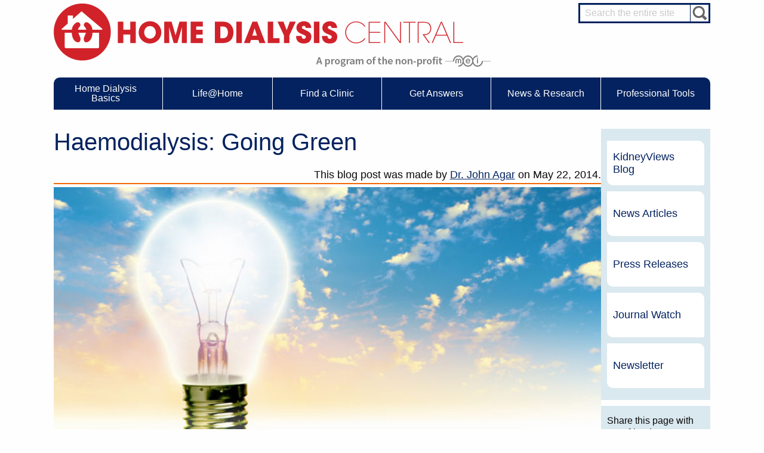

--- FILE ---
content_type: text/html; charset=UTF-8
request_url: https://homedialysis.org/news-and-research/blog/49-haemodialysis-going-green
body_size: 13019
content:
<!DOCTYPE html>
<html lang="en">
<head>
    <title>Haemodialysis: Going Green - Home Dialysis Central</title>
<meta name="description" content='Home Dialysis Central was developed to raise the awareness and use of peritoneal dialysis (PD) and home hemodialysis. Developed by Medical Education Institute, Inc., Madison, WI.'>
<meta content='width=device-width, initial-scale=1.0' name='viewport'>
<meta name="msvalidate.01" content="D4C0FED9B246FB43017CC0FD2190745E" />
<meta content='https://hdc-image-uploads-prod.s3.amazonaws.com/uploads/post/featured_image/49/140521-agar.jpg' property='og:image'>
<meta content='700' property='og:image:width'>
<meta content='400' property='og:image:height'>
<meta content='https://homedialysis.org/news-and-research/blog/49-haemodialysis-going-green' property='og:url'>
<meta content='article' property='og:type'>
<meta content='This blog is about a hobby-horse of mine: eco-dialysis or, as I call it, &quot;Green dialysis&quot;.' property='og:description'>
<meta content='Home Dialysis Central' property='og:site_name'>
<meta content='Haemodialysis: Going Green' property='og:title'>
<meta name="csrf-token" content="HaL8IhO7obfVbBPUbYPgEPyMe2yTHzEA5SEOAlp3">
<meta name="created-at" content="2026-01-31 01:28:47am">

<!-- Google Analytics
<script>
  window.ga=window.ga||function(){(ga.q=ga.q||[]).push(arguments)};ga.l=+new Date;
  ga('create', 'UA-1426122-1', 'homedialysis.org');
  ga('send', 'pageview');

</script>
<script async src='https://www.google-analytics.com/analytics.js'></script>-->
<!-- End Google Analytics -->

<!-- Google Tag Manager -->
<script>(function(w,d,s,l,i){w[l]=w[l]||[];w[l].push({'gtm.start':
  new Date().getTime(),event:'gtm.js'});var f=d.getElementsByTagName(s)[0],
  j=d.createElement(s),dl=l!='dataLayer'?'&l='+l:'';j.async=true;j.src=
  'https://www.googletagmanager.com/gtm.js?id='+i+dl;f.parentNode.insertBefore(j,f);
  })(window,document,'script','dataLayer','GTM-WB9WRB');
</script>
<!-- End Google Tag Manager -->

<!-- Global site tag (gtag.js) - Google Ads: 1070267028 -->
<script async src="https://www.googletagmanager.com/gtag/js?id=AW-1070267028"></script>
<script> window.dataLayer = window.dataLayer || []; function gtag(){dataLayer.push(arguments);} gtag('js', new Date()); gtag('config', 'AW-1070267028'); </script>

<!-- Event snippet for Website traffic conversion page -->
<script> gtag('event', 'conversion', {'send_to': 'AW-1070267028/c25DCImv3NoDEJT1q_4D'});
</script>

<script async type="module" src="https://cdn.jsdelivr.net/npm/@justinribeiro/lite-youtube@1.5.0/lite-youtube.js"></script>

<link href="/css/print.css?id=e5bbc792de258daafdd8" media="print" rel="stylesheet" async/>
<link href="/css/screen.css?id=09eeadbf245f91eceb0a" media="screen" rel="stylesheet" async/>
<script src="/js/modernizr.custom.js" type="text/javascript"></script>
<script src="//use.typekit.net/anr6caj.js" type="text/javascript" async></script>
<script src="/js/application.js?id=09b324fa7b5f128c793f" type="text/javascript"></script>
<link href="https://homedialysis.org/news-and-research/blog.atom" rel="alternate" title="ATOM" type="application/atom+xml" />
<script src="https://www.google.com/recaptcha/api.js" async defer></script><script>
		       function biscolabLaravelReCaptcha(token) {
		         document.getElementById("biscolab-recaptcha-invisible-form").submit();
		       }
		     </script>
</head>
<body class="content posts">
    <!-- Google Tag Manager (noscript) -->
   <noscript><iframe src="https://www.googletagmanager.com/ns.html?id=GTM-WB9WRB"
    height="0" width="0" style="display:none;visibility:hidden"></iframe></noscript>
  <!-- End Google Tag Manager (noscript) -->

    <div class='header-box'>
        <header><!-- Start Header-->
        <div class="grid-x">
            <div class="small-12 medium-8">
                <a href="/" title="Go to the homepage"><img alt='Home Dialysis Central' class='logo' src='/css/home-dialysis-central-logo.png'></a>
                <a href='https://mei.org' target="_blank"><img alt='Medical Education Institute' src='/css/mei-logo.png' class="sub-image"></a>
            </div>
            <div class="small-12 medium-4">
                <div class='search-box'>
                    <form accept-charset="UTF-8" action="https://www.google.com/cse" class="site-search" method="get">
                        <div style="display:none">
                            <input name="utf8" type="hidden" value="&#x2713;">
                        </div><input id="cx" name="cx" type="hidden" value="007446944011424548819:scjrm3yus1i"> <input id="ie" name="ie" type="hidden" value="UTF-8"> <input id="q" name="q" placeholder="Search the entire site" type="text"> <input name="commit" type="submit" value="Search">
                    </form>
                </div>
            </div>
        </div>
</header><!--End Header-->
        <!--Start Menu-->
<nav class='main stickey_navbar'>
    <div class="title-bar-right" data-hide-for="medium" data-responsive-toggle="main-nav-menu">
        <button class="menu-icon" data-toggle="main-nav-menu" type="button">
        <div class="title-bar-title">
            Menu
        </div></button>
    </div>
    <div class="top-bar" id="main-nav-menu">
        <div class="top-bar-left">
            <ul class="vertical medium-horizontal menu" data-responsive-menu="drilldown medium-dropdown">
                <li>
                    <a href="/home-dialysis-basics">Home Dialysis Basics</a>
                    <ul class="vertical medium-horizontal menu sublevel-1">
                        <li class="hide-for-medium">
                            <a href="/home-dialysis-basics" title="Home Dialysis Basics">Home Dialysis Basics</a>
                        </li>
                        <li>
                            <a class="subitem" href="/home-dialysis-basics/ufr-calculator" title="UFR Calculator">UFR Calculator</a>
                        </li>
                        <li>
                            <a class="subitem" href="/home-dialysis-basics/water-removal-hemodialysis" title="Water Removal Hemodialysis">Water Removal Hemodialysis</a>
                        </li>
                        <li>
                            <a class="subitem" href="/home-dialysis-basics/what-is-dialysis" title="What is Dialysis?">What is Dialysis?</a>
                        </li>
                        <li>
                            <a class="subitem" href="/home-dialysis-basics/home-dialysis-basics" title="Types of Home Dialysis">Types of Home Dialysis</a>
                        </li>
                        <li>
                            <a class="subitem" href="/home-dialysis-basics/solo-hhd" title="Solo Home Hemodialysis" style="padding-right: 6px;padding-left: 6px;">Solo Home Hemodialysis</a>
                        </li>
                        <li>
                            <a class="subitem" href="/home-dialysis-basics/machines-and-supplies" title="Machines &amp; Supplies">Machines &amp; Supplies</a>
                        </li>
                        <li>
                            <a class="subitem" href="/home-dialysis-basics/calculator" title="Medicare Calculator">Medicare Calculator</a>
                        </li>
                        <li>
                            <a class="subitem" href="/home-dialysis-basics/paying-for-treatment" title="Paying for Treatment">Paying for Treatment</a>
                        </li>
                        <li>
                            <a class="subitem" href="/home-dialysis-basics/tools-and-links" title="Tools &amp; Links">Tools &amp; Links</a>
                        </li>
                        <li>
                            <a class="subitem" href="/home-dialysis-basics/ModalityComparison.pdf" title="Home Dialysis Comparison Chart">Home Dialysis Comparison Chart</a>
                        </li>
                    </ul>
                </li>
                <li class="short">
                    <a href="/life-at-home">Life@Home</a>
                    <ul class="vertical medium-horizontal menu sublevel-1">
                        <li class="hide-for-medium">
                            <a href="/life-at-home" title="Life@Home">Life@Home</a>
                        </li>
                        <li>
                            <a class="subitem" href="/life-at-home/care-partners" title="Care Partners">Care Partners</a>
                        </li>
                        <li>
                            <a class="subitem" href="/life-at-home/choosing-your-treatment" title="Choosing Your Treatment">Choosing Your Treatment</a>
                        </li>
                        <li>
                            <a class="subitem" href="/life-at-home/buttonhole" title="Dialysis Needles">Dialysis Needles</a>
                        </li>
                        <li>
                            <a class="subitem" href="/life-at-home/ready-set-home-e-classes" title="Ready Set Home eClasses">Ready-Set-Home eClasses</a>
                        </li>
                        <li>
                            <a class="subitem" href="/life-at-home/articles" title="Life@Home Articles">Life@Home Articles</a>
                        </li>
                        <li>
                            <a class="subitem" href="/life-at-home/joy" title="Share Your Joy">Share Your Joy</a>
                        </li>
                        <li>
                            <a class="subitem" href="/life-at-home/patient-stories" title="Patient Stories">Patient Stories</a>
                        </li>
                        <li>
                            <a class="subitem" href="/life-at-home/patient-videos" title="Patient Videos">Patient Videos</a>
                        </li>
                        <li>
                            <a class="subitem" href="/life-at-home/helpful-products" title="Helpful Products">Helpful Products</a>
                        </li>
                    </ul>
                </li>
                <li class="short">
                    <a href="/clinics/search">Find a Clinic</a>
                    <ul class="vertical medium-horizontal menu sublevel-1">
                        <li class="hide-for-medium">
                            <a href="/clinics/search" title="Find a Clinic">Find a Clinic</a>
                        </li>
                        <li>
                            <a class="subitem" href="/clinics/search" title="Clinic Search">Clinic Search</a>
                        </li>
                        <li>
                            <a class="subitem" href="/clinics/maps" title="Clinic Maps">Clinic Maps</a>
                        </li>
                        <li>
                            <a class="subitem" href="/clinics/new" title="Add or Edit a Clinic">Add or Edit a Clinic</a>
                        </li>
                    </ul>
                </li>
                <li class="short">
                    <a href="http://forums.homedialysis.org" target="_blank" title="Get Answers">Get Answers</a>
                    <ul class="vertical medium-horizontal menu sublevel-1">
                        <li class="hide-for-medium">
                            <a href="http://forums.homedialysis.org" target="_blank" title="Get Answers">Get Answers</a>
                        </li>
                        <li>
                            <a class="subitem" href="/wisdom-from-dr-agar" title="Wisdom from Dr. Agar"><b>Wisdom from Dr. Agar</b></a>
                        </li>
                        <li>
                            <a class="subitem" href="https://forums.homedialysis.org/c/ask-our-experts" title="Ask an Expert"><b>Ask an Expert</b></a>
                        </li>
                        <li>
                            <a class="subitem" href="https://forums.homedialysis.org/c/ask-our-experts/stuart-mott-cannulation-expert" title="Cannulation Expert">Cannulation Expert</a>
                        </li>
                        <li>
                            <a class="subitem" href="https://forums.homedialysis.org/c/ask-our-experts/dr-john-agar-nephrologist" title="Nephrologist">Nephrologist</a>
                        </li>
                        <li>
                            <a class="subitem" href="https://forums.homedialysis.org/c/ask-our-experts/judith-bernardini-pd-nurse" title="PD Nurse">PD Nurse</a>
                        </li>
                        <li>
                            <a class="subitem" href="https://forums.homedialysis.org/c/ask-our-experts/leeann-smith-renal-dietitian" title="Renal Dietitian">Renal Dietitian</a>
                        </li>
                        <li>
                            <a class="subitem" href="https://forums.homedialysis.org/c/ask-our-experts/beth-witten-social-worker" title="Social Worker">Social Worker</a>
                        </li>
                        <li>
                            <a class="subitem" href="https://forums.homedialysis.org/c/discussions-for-patients-family-and-friends" title="Dialysis Discussion"><b>Dialysis Discussion</b></a>
                        </li>
                        <li>
                            <a class="subitem" href="https://forums.homedialysis.org/c/discussions-for-patients-family-and-friends/hd-and-pd-care-partners-all-home-dialysis" title="HD and PD Care Partners">HD and PD Care Partners</a>
                        </li>
                        <li>
                            <a class="subitem" href="https://forums.homedialysis.org/c/discussions-for-patients-family-and-friends/hd-for-patients" title="HD for Patients">HD for Patients</a>
                        </li>
                        <li>
                            <a class="subitem" href="https://forums.homedialysis.org/c/discussions-for-dialysis-professionals/hd-for-professionals" title="HD for Professionals">HD for Professionals</a>
                        </li>
                        <li>
                            <a class="subitem" href="https://forums.homedialysis.org/c/discussions-for-patients-family-and-friends/pd-for-patients" title="PD for Patients">PD for Patients</a>
                        </li>
                        <li>
                            <a class="subitem" href="https://forums.homedialysis.org/c/discussions-for-dialysis-professionals/pd-for-professionals" title="PD for Professionals">PD for Professionals</a>
                        </li>
                    </ul>
                </li>
                <li class="short">
                    <a href="/news-and-research">News &amp; Research</a>
                    <ul class="vertical medium-horizontal menu sublevel-1">
                        <li class="hide-for-medium">
                            <a href="/news-and-research" title="News &amp; Research">News &amp; Research</a>
                        </li>
                        <li>
                            <a class="subitem" href="/news-and-research/events" title="Webinars & Events">Webinars & Events</a>
                        </li>
                        <li>
                            <a class="subitem" href="/news-and-research/journal-watch" title="Journal Watch">Journal Watch</a>
                        </li>
                        <li>
                            <a class="subitem" href="/news-and-research/blog" title="KidneyViews Blog">KidneyViews Blog</a>
                        </li>
                        <li>
                            <a class="subitem" href="/news-and-research/news" title="News Articles">News Articles</a>
                        </li>
                        <li>
                            <a class="subitem" href="/news-and-research/newsletter" title="Newsletter">Newsletter</a>
                        </li>
                        <li>
                            <a class="subitem" href="/news-and-research/press-releases" title="Press Releases">Press Releases</a>
                        </li>
                        <li>
                            <a class="subitem" href="/sponsors" title="Our Sponsors">Our Sponsors</a>
                        </li>
                    </ul>
                </li>
                <li class="short">
                    <a href="/professional-tools">Professional Tools</a>
                    <ul class="vertical medium-horizontal menu sublevel-1">
                        <li class="hide-for-medium">
                            <a href="/professional-tools" title="Professional Tools">Professional Tools</a>
                        </li>
                        <li>
                            <a class="subitem" href="/professional-tools/become-certified" title="Become Certified">Become Certified</a>
                        </li>
                        <li>
                            <a class="subitem" href="/professional-tools/billing" title="Billing">Billing</a>
                        </li>
                        <li>
                            <a class="subitem" href="/professional-tools/dialysis-careers" title="Dialysis Careers">Dialysis Careers</a>
                        </li>
                        <li>
                            <a class="subitem" href="/professional-tools/links" title="Links for Professionals">Links for Professionals</a>
                        </li>
                        <li>
                            <a class="subitem" href="/match-d" title="MATCH-D">MATCH-D</a>
                        </li>
                        <li>
                            <a class="subitem" href="/professional-tools/medicare-faqs" title="Medicare FAQs">Medicare FAQs</a>
                        </li>
                        <li>
                            <a class="subitem" href="/professional-tools/path-d" title="PATH-D">PATH-D</a>
                        </li>
                        <li>
                            <a class="subitem" href="/professional-tools/start-a-home-dialysis-program" title="Start a Home Dialysis Program">Start a Home Dialysis Program</a>
                        </li>
                    </ul>
                </li>
            </ul>
        </div>
    </div>
</nav>
<!--End Menu-->
    </div>
   
    <article class="wrapper">
    <div class='main-content'>
                <h1 class="title blog">Haemodialysis: Going Green</h1>
        <article class='blog'>
            <section class='info'>
                This blog post was
                                 made by
                <span class='author'>
                    <a href="/news-and-research/blog/authors#John-Agar">Dr. John Agar</a></span>
                                on
                <span class='date'>May 22, 2014.</span>
            </section>
            <img alt="Haemodialysis: Going Green" class="featured-image" src="https://hdc-image-uploads-prod.s3.amazonaws.com/uploads/post/featured_image/49/140521-agar.jpg" style="width:100%" />
            <section class='body'>
                <br />
                <p>This blog is about a hobby-horse of mine: eco-dialysis or, as I call it, "Green dialysis". It is an aspect of dialysis that deeply interests us here in my city of Geelong, Australia.</p>
<p>We began to care about the environmental impact of haemodialysis (HD) when, after establishing the first nocturnal home HD program in Australia in 2000 where >40 home nocturnal HD patients now account for >25% of all our HD, our home patients reported feeling much better, but complained about their high utility costs. As single pass HD is one of the most water and power hungry of all healthcare therapies, and all our home patients use single pass Fresenius HD systems (NxStage has not been a successful system in the Australian context) we decided to develop ways to minimise the water and power costs for our home patients. While our home patients provided the initial impetus for us to assess our utility systems, it soon became clear that water and power savings were as applicable to our facility services as they were to our home patients. We thus decided to address water and power service-wide.</p>
<p>We began by first measuring our water use, water wastage and power consumption. Our local Barwon Health mean mains water use for every 4.5 hour treatment is ~450 litres/treatment with a further 50+ litres used during rinse and idle phases. Thus, more than 500 litres of mains water was being used per treatment. With on-site treatments numbering ~19,000/year, our facility-based water use was ~9.5 million litres/year. At home, where our patients average 7-8 hours of dialysis/treatment and dialyse a mean of 4.5 nights/week, water consumption was ~800 litres/treatment and 200,000 litres/patient/year.</p>
<p>Approximately 2/3rd of the mains water drawn by dialysis water treatment systems is 'rejected' by the membranes of the reverse osmosis (RO) plant when the RO converts drinking water into injectable-grade water for dialysis. In most jurisdictions, regulations and restrictions dictate that water 'rejected' by an RO system as it washes away any remaining salts from the mains water presented to it be directed to the sewer as 'reject water'. This water is, however, quite suitable for human consumption. At worst, is has a slightly higher salt content than mains water &mdash;similar to mineral water&mdash;but it remains well within World Health Organisation (WHO) limits for drinking water.</p>
<p>It is important to understand that RO reject water is not the same as post dialyser effluent. RO reject water is discarded by the <i>pre-dialysis</i> water filtration process. It has <i>not</i> yet come into contact with the patient or with blood. It is potable water. Yet, by our calculations, we were throwing away ~11 million litres of it each year&mdash;and in a region endemically prone to drought.</p>
<p>HD is also power-greedy. Our standard dialysis machine + reverse osmosis system equipment pair use a measured mean of 1.3kWh for every hour of dialysis.</p>
<p>It is sobering to think that if these water and power consumption data were to be applied uniformly to all the ~2.0 million HD patients world-wide, the extrapolated annualized worldwide water use would approximate 33.7 trillion litres and the annual power draw would be ~1.62 trillion kWh.</p>
<p>We have established two parallel environmental programs to address some of these problems.</p>
<h3>Water</h3>
<p>In 2004-2005, we installed a range of simple, inexpensive tank, store, pump and pipe R/O reject water recycling processes for our hospital in-centre, satellite, and home HD programs. This "grey water," biochemically and biologically within the "potable" water standards of both the WHO and the Environmental Protection Agency (EPA), is now recycled to a range of practical uses including:</p>
<ol class="lower-alpha">
  <li><b>In-center facility:</b> surgical instrument sterilization, janitor services and toilet flushing</li>
  <li><b>Suburban satellite facilities:</b> off-site school ground, sporting facility, and community garden maintenance</li>
  <li><b>Home patients:</b> range of garden, domestic laundry and dishwashing, and agricultural options at home.</li>
</ol>
<p>As the first reported re-use program in the world, our water-recycling projects reclaim and reuse up to 100,000L reject water each week. This has led to a positive community response from our drought-prone region and to major savings in water costs. The return on investment (ROI) for our capital outlay was recovered within 36 months.</p>
<h3>Power</h3>
<p>In 2010, supported by Fresenius Medical Care (Aust), an 18 solar panel, 23.4 m<sup>2</sup> solar array was installed our 4-chair home HD training and support facility. The total equipment and installation cost was A$16,219. This has been the first planned, reported, and operating solar-assisted HD project in the world. The system covers all power drawn by our home training facility and should repay the investment within 8 to 10 years. As current panel life is estimated at 30 years, both free service power and a future income stream should be possible in the 2nd and 3rd decades of operation. We now also offer the installation of a 9 panel array for home patients&mdash;an array sufficient to provide all their dialysis-related power needs&mdash;the purchase and installation costs being $A3,300.</p>
<p>Far more is both possible and desirable. While on-site autoclave-and-shred systems could reprocess the ~2.5 kg medical plastic waste created by each dialysis into sterile plastic suitable for recycling, our composite 2 million strong world-wide HD unit is currently producing a staggering 780,000 tonnes of plastic waste that enters land-fill or is incinerated. This is at enormous waste disposal and carbon footprint costs to our environment, and is wholly preventable.</p>
<p>Imaginative building design using roof-top spaces for food production&mdash;watered by RO reject water&mdash;should be standard considerations in new dialysis facility design.</p>
<p>Indeed, we should all be far more critical of the environmental impact(s) of processes like HD. Wiser resource utilization is possible, practical, cost effective and planet-friendly. We commend similar conservation practices to those we have applied here in Geelong to all dialysis services.</p>
<p>Our (rather clunky) but useful website <a href="http://www.greendialysis.org" target="_blank">http://www.greendialysis.org</a> describes the simple steps we have taken both at home and in our facilities to 'go green'.</p>
<h3>References:</h3>
<ol>
  <li>Agar JWM. Personal Viewpoint: Hemodialysis &ndash; water, power and waste disposal. Re-thinking our environmental responsibilities. Hemodialysis International. 16 (1); 6-10. January 2012.</li>
  <li>Agar JWM, Perkins A, Tjipto A. Solar-assisted Hemodialysis. CJASN. 2012: 7 (2); 310-314. February 2012.</li>
  <li>Agar JWM. It is time for Green Dialysis. (Editorial). Hemodialysis International. 17 (4): 474 &ndash; 478, October 2013.</li>
  <li>Lim AE, Perkins A, Agar JWM. The Carbon Footprint of an Australian Satellite Haemodialysis Unit. Aust Health Rev. 2013. 37(3): 369-74.</li>
  <li><a href="http://www.greendialysis.org" target="_blank">http://www.greendialysis.org</a></li>
</ol>
            </section>
        </article>
        <section class="comments" style="margin-top:2rem;">
            <h3>Comments</h3>
                        <ul class="grid-x">
                                <li class="comment small-12">
    <div class="comment-content">
        <div class="meta">
        <h5>Samuel Griffin</h5>
            <p>Jun 05, 2017 10:59 AM</p>
        </div>
        <div class="body">
            <div class="text">
                Great ideas! i agree that "We began by first measuring our water use, water wastage and power consumption." Thanks a lot for informing us.
            </div>
            <div class="reply"><a href="#">Reply</a></div>
                        <form accept-charset="UTF-8" action="/news-and-research/blog/49-haemodialysis-going-green/comments" method="post" class="commentsForm">
<h5 class="form_title">Reply to a Comment</h5>
    <span class="required">*</span>All fields are required.
    <input type="hidden" name="_token" value="HaL8IhO7obfVbBPUbYPgEPyMe2yTHzEA5SEOAlp3">            <input id="parent_id" name="parent_id" type="hidden" value="1096">
        <div class="grid-container">
        <div class="grid-x grid-margin-x align-center-middle">
            <div class="medium-2 cell medium-text-right">
                <label for="name">Name<span class="required">*</span></label>
            </div>
            <div class="medium-10 cell">
                <input id="name" name="name" placeholder="Enter your name" required="required" type="text">
            </div>
        </div>
        <div class="grid-x grid-margin-x align-center-middle">
            <div class="medium-2 cell medium-text-right">
                <label for="email">Email<span class="required">*</span></label>
            </div>
            <div class="medium-10 cell">
                <input id="email" name="email" placeholder="Enter your email" required="required" type="email">
            </div>
            <div class="medium-2 cell medium-text-right">

            </div>
            <div class="medium-10 cell text-right">
                <em>Your email will not be displayed publicly</em>
            </div>
        </div>
        <div class="grid-x grid-margin-x align-center-middle">
            <div class="medium-2 cell medium-text-right">
                <label for="body">Comment<span class="required">*</span></label>
            </div>
            <div class="medium-10 cell">
                <textarea id="body" name="body" placeholder="Enter a comment" required="required"></textarea>
            </div>
        </div>
        <div class="grid-x grid-margin-x align-center-middle">
            <div class="medium-9 cell medium-text-right">
                <label for="notify_commenter">Would you like to be notified when somebody replies to your
                    comment?</label>
            </div>
            <div class="medium-1 cell">
                <input id="notify_commenter" name="notify_commenter" type="checkbox" value="1">
            </div>
        </div>
    </div>
    <input type="hidden" value="" name="g-recaptcha-response" class="g-recaptcha-response" />
<button  class="submit recaptcha" id="captcha1096"  data-captchaKey="6LchqdkUAAAAAF3bmWNqEsPRRQfgJcumfs8Lgmmr">Submit</button>
</form>
        </div>
    </div>
        <ul class="comment-replies">
                        <li class="comment small-12">
    <div class="comment-content">
        <div class="meta">
        <h5>John Agar</h5>
            <p>Jun 06, 2017 7:01 AM</p>
        </div>
        <div class="body">
            <div class="text">
                Sam ... thanks for your comment on this now quite old blog. Thinking of the environmental  impact and natural resource demands of the dialysis process is something we have not been very good at.  Here in Australia, we have now moved beyond this to set up a more structured approach to conservation practices. I personally believe dialysis 'consumption' to be a huge untapped area for research and development. Hopefully, others will see this too.
            </div>
            <div class="reply"><a href="#">Reply</a></div>
                        <form accept-charset="UTF-8" action="/news-and-research/blog/49-haemodialysis-going-green/comments" method="post" class="commentsForm">
<h5 class="form_title">Reply to a Comment</h5>
    <span class="required">*</span>All fields are required.
    <input type="hidden" name="_token" value="HaL8IhO7obfVbBPUbYPgEPyMe2yTHzEA5SEOAlp3">            <input id="parent_id" name="parent_id" type="hidden" value="1097">
        <div class="grid-container">
        <div class="grid-x grid-margin-x align-center-middle">
            <div class="medium-2 cell medium-text-right">
                <label for="name">Name<span class="required">*</span></label>
            </div>
            <div class="medium-10 cell">
                <input id="name" name="name" placeholder="Enter your name" required="required" type="text">
            </div>
        </div>
        <div class="grid-x grid-margin-x align-center-middle">
            <div class="medium-2 cell medium-text-right">
                <label for="email">Email<span class="required">*</span></label>
            </div>
            <div class="medium-10 cell">
                <input id="email" name="email" placeholder="Enter your email" required="required" type="email">
            </div>
            <div class="medium-2 cell medium-text-right">

            </div>
            <div class="medium-10 cell text-right">
                <em>Your email will not be displayed publicly</em>
            </div>
        </div>
        <div class="grid-x grid-margin-x align-center-middle">
            <div class="medium-2 cell medium-text-right">
                <label for="body">Comment<span class="required">*</span></label>
            </div>
            <div class="medium-10 cell">
                <textarea id="body" name="body" placeholder="Enter a comment" required="required"></textarea>
            </div>
        </div>
        <div class="grid-x grid-margin-x align-center-middle">
            <div class="medium-9 cell medium-text-right">
                <label for="notify_commenter">Would you like to be notified when somebody replies to your
                    comment?</label>
            </div>
            <div class="medium-1 cell">
                <input id="notify_commenter" name="notify_commenter" type="checkbox" value="1">
            </div>
        </div>
    </div>
    <input type="hidden" value="" name="g-recaptcha-response" class="g-recaptcha-response" />
<button  class="submit recaptcha" id="captcha1097"  data-captchaKey="6LchqdkUAAAAAF3bmWNqEsPRRQfgJcumfs8Lgmmr">Submit</button>
</form>
        </div>
    </div>
    
</li>

            </ul>
    
</li>

                                <li class="comment small-12">
    <div class="comment-content">
        <div class="meta">
        <h5>suhas bavikar</h5>
            <p>Jun 27, 2014 12:13 PM</p>
        </div>
        <div class="body">
            <div class="text">
                for a standalone unit -discarding after dialysis used and patient solute containing water should not be used for any human use as it may contain some viruses which patient may be infected with .
            </div>
            <div class="reply"><a href="#">Reply</a></div>
                        <form accept-charset="UTF-8" action="/news-and-research/blog/49-haemodialysis-going-green/comments" method="post" class="commentsForm">
<h5 class="form_title">Reply to a Comment</h5>
    <span class="required">*</span>All fields are required.
    <input type="hidden" name="_token" value="HaL8IhO7obfVbBPUbYPgEPyMe2yTHzEA5SEOAlp3">            <input id="parent_id" name="parent_id" type="hidden" value="200">
        <div class="grid-container">
        <div class="grid-x grid-margin-x align-center-middle">
            <div class="medium-2 cell medium-text-right">
                <label for="name">Name<span class="required">*</span></label>
            </div>
            <div class="medium-10 cell">
                <input id="name" name="name" placeholder="Enter your name" required="required" type="text">
            </div>
        </div>
        <div class="grid-x grid-margin-x align-center-middle">
            <div class="medium-2 cell medium-text-right">
                <label for="email">Email<span class="required">*</span></label>
            </div>
            <div class="medium-10 cell">
                <input id="email" name="email" placeholder="Enter your email" required="required" type="email">
            </div>
            <div class="medium-2 cell medium-text-right">

            </div>
            <div class="medium-10 cell text-right">
                <em>Your email will not be displayed publicly</em>
            </div>
        </div>
        <div class="grid-x grid-margin-x align-center-middle">
            <div class="medium-2 cell medium-text-right">
                <label for="body">Comment<span class="required">*</span></label>
            </div>
            <div class="medium-10 cell">
                <textarea id="body" name="body" placeholder="Enter a comment" required="required"></textarea>
            </div>
        </div>
        <div class="grid-x grid-margin-x align-center-middle">
            <div class="medium-9 cell medium-text-right">
                <label for="notify_commenter">Would you like to be notified when somebody replies to your
                    comment?</label>
            </div>
            <div class="medium-1 cell">
                <input id="notify_commenter" name="notify_commenter" type="checkbox" value="1">
            </div>
        </div>
    </div>
    <input type="hidden" value="" name="g-recaptcha-response" class="g-recaptcha-response" />
<button  class="submit recaptcha" id="captcha200"  data-captchaKey="6LchqdkUAAAAAF3bmWNqEsPRRQfgJcumfs8Lgmmr">Submit</button>
</form>
        </div>
    </div>
        <ul class="comment-replies">
                        <li class="comment small-12">
    <div class="comment-content">
        <div class="meta">
        <h5>John Agar</h5>
            <p>Jun 06, 2017 7:15 AM</p>
        </div>
        <div class="body">
            <div class="text">
                I am not sure if I read this correctly but it seems to me that you may be conflating dialysis effluent  = the post-patient, post-blood-exposure fluid that exits the dialyser and is (appropriately) discarded ... with the reverse osmosis reject water = the filtered, dechlorinated, softened and de-particulated water that is rejected at the R/O but which is completely potable.  RO reject water has been nowhere near the patient ... it is pre-patient, and pre-blood exposure.  As such, it is no more a bacteria and/or virus  risk than is the mains water we so readily trust and drink - indeed it is a far lesser risk than is the mains water we use every day.  This misunderstanding is unfortunately quite common ... and it has limited the sensible approach to re-use of RO reject water for too long. Whether uses for effluent dialysate can be found is another matter altogether - though what limited data there is would suggest that contamination of effluent dialysate is also highly unlikely.
            </div>
            <div class="reply"><a href="#">Reply</a></div>
                        <form accept-charset="UTF-8" action="/news-and-research/blog/49-haemodialysis-going-green/comments" method="post" class="commentsForm">
<h5 class="form_title">Reply to a Comment</h5>
    <span class="required">*</span>All fields are required.
    <input type="hidden" name="_token" value="HaL8IhO7obfVbBPUbYPgEPyMe2yTHzEA5SEOAlp3">            <input id="parent_id" name="parent_id" type="hidden" value="1098">
        <div class="grid-container">
        <div class="grid-x grid-margin-x align-center-middle">
            <div class="medium-2 cell medium-text-right">
                <label for="name">Name<span class="required">*</span></label>
            </div>
            <div class="medium-10 cell">
                <input id="name" name="name" placeholder="Enter your name" required="required" type="text">
            </div>
        </div>
        <div class="grid-x grid-margin-x align-center-middle">
            <div class="medium-2 cell medium-text-right">
                <label for="email">Email<span class="required">*</span></label>
            </div>
            <div class="medium-10 cell">
                <input id="email" name="email" placeholder="Enter your email" required="required" type="email">
            </div>
            <div class="medium-2 cell medium-text-right">

            </div>
            <div class="medium-10 cell text-right">
                <em>Your email will not be displayed publicly</em>
            </div>
        </div>
        <div class="grid-x grid-margin-x align-center-middle">
            <div class="medium-2 cell medium-text-right">
                <label for="body">Comment<span class="required">*</span></label>
            </div>
            <div class="medium-10 cell">
                <textarea id="body" name="body" placeholder="Enter a comment" required="required"></textarea>
            </div>
        </div>
        <div class="grid-x grid-margin-x align-center-middle">
            <div class="medium-9 cell medium-text-right">
                <label for="notify_commenter">Would you like to be notified when somebody replies to your
                    comment?</label>
            </div>
            <div class="medium-1 cell">
                <input id="notify_commenter" name="notify_commenter" type="checkbox" value="1">
            </div>
        </div>
    </div>
    <input type="hidden" value="" name="g-recaptcha-response" class="g-recaptcha-response" />
<button  class="submit recaptcha" id="captcha1098"  data-captchaKey="6LchqdkUAAAAAF3bmWNqEsPRRQfgJcumfs8Lgmmr">Submit</button>
</form>
        </div>
    </div>
    
</li>

            </ul>
    
</li>

                                <li class="comment small-12">
    <div class="comment-content">
        <div class="meta">
        <h5>John agar</h5>
            <p>May 24, 2014 12:46 AM</p>
        </div>
        <div class="body">
            <div class="text">
                Dear Lance .. <br />
<br />
Yes, as I think you would know, our water-saving and solar options come free, too. As with all dialysis equipment, installations and consumables here in OZ, the costs are all covered by the government and dialysis is at no cost to the patient - whether in a facility or at home. <br />
<br />
In addition, in Victoria, annual reimbursements pro rata for water and power are provided too. <br />
<br />
So, I think we should give all our state governments .. and our federal government in Canberra too .. due and grateful praise for ensuring since 1972 that this has been so and for continuing to do so. Governments often cop a lot of flack for this and that and we do not always agree with some of the decisions they take, but here in OZ, and on the dialysis-support scoresheet at the very least, I thin that they should be collectively - on both sides of the political divide - be given top marks.
            </div>
            <div class="reply"><a href="#">Reply</a></div>
                        <form accept-charset="UTF-8" action="/news-and-research/blog/49-haemodialysis-going-green/comments" method="post" class="commentsForm">
<h5 class="form_title">Reply to a Comment</h5>
    <span class="required">*</span>All fields are required.
    <input type="hidden" name="_token" value="HaL8IhO7obfVbBPUbYPgEPyMe2yTHzEA5SEOAlp3">            <input id="parent_id" name="parent_id" type="hidden" value="190">
        <div class="grid-container">
        <div class="grid-x grid-margin-x align-center-middle">
            <div class="medium-2 cell medium-text-right">
                <label for="name">Name<span class="required">*</span></label>
            </div>
            <div class="medium-10 cell">
                <input id="name" name="name" placeholder="Enter your name" required="required" type="text">
            </div>
        </div>
        <div class="grid-x grid-margin-x align-center-middle">
            <div class="medium-2 cell medium-text-right">
                <label for="email">Email<span class="required">*</span></label>
            </div>
            <div class="medium-10 cell">
                <input id="email" name="email" placeholder="Enter your email" required="required" type="email">
            </div>
            <div class="medium-2 cell medium-text-right">

            </div>
            <div class="medium-10 cell text-right">
                <em>Your email will not be displayed publicly</em>
            </div>
        </div>
        <div class="grid-x grid-margin-x align-center-middle">
            <div class="medium-2 cell medium-text-right">
                <label for="body">Comment<span class="required">*</span></label>
            </div>
            <div class="medium-10 cell">
                <textarea id="body" name="body" placeholder="Enter a comment" required="required"></textarea>
            </div>
        </div>
        <div class="grid-x grid-margin-x align-center-middle">
            <div class="medium-9 cell medium-text-right">
                <label for="notify_commenter">Would you like to be notified when somebody replies to your
                    comment?</label>
            </div>
            <div class="medium-1 cell">
                <input id="notify_commenter" name="notify_commenter" type="checkbox" value="1">
            </div>
        </div>
    </div>
    <input type="hidden" value="" name="g-recaptcha-response" class="g-recaptcha-response" />
<button  class="submit recaptcha" id="captcha190"  data-captchaKey="6LchqdkUAAAAAF3bmWNqEsPRRQfgJcumfs8Lgmmr">Submit</button>
</form>
        </div>
    </div>
    
</li>

                                <li class="comment small-12">
    <div class="comment-content">
        <div class="meta">
        <h5>Lance Daly - Holt</h5>
            <p>May 22, 2014 9:43 PM</p>
        </div>
        <div class="body">
            <div class="text">
                Fantastic.  Well done Barwon Health.<br />
I dialyse at home in McKinnon, a suburb of Melbourne.  I was fortunate to be included in a pilot program run by S.E. Water. I believe the program was suggested by a S.E.Water staff member who is also a dialysis patient.<br />
Ten home haemodialysis patients were each provided, at no cost to them,  with a 5000L water tank, a pump and plumbing to toilets, washing machines etc to recycle RO waste water.
            </div>
            <div class="reply"><a href="#">Reply</a></div>
                        <form accept-charset="UTF-8" action="/news-and-research/blog/49-haemodialysis-going-green/comments" method="post" class="commentsForm">
<h5 class="form_title">Reply to a Comment</h5>
    <span class="required">*</span>All fields are required.
    <input type="hidden" name="_token" value="HaL8IhO7obfVbBPUbYPgEPyMe2yTHzEA5SEOAlp3">            <input id="parent_id" name="parent_id" type="hidden" value="189">
        <div class="grid-container">
        <div class="grid-x grid-margin-x align-center-middle">
            <div class="medium-2 cell medium-text-right">
                <label for="name">Name<span class="required">*</span></label>
            </div>
            <div class="medium-10 cell">
                <input id="name" name="name" placeholder="Enter your name" required="required" type="text">
            </div>
        </div>
        <div class="grid-x grid-margin-x align-center-middle">
            <div class="medium-2 cell medium-text-right">
                <label for="email">Email<span class="required">*</span></label>
            </div>
            <div class="medium-10 cell">
                <input id="email" name="email" placeholder="Enter your email" required="required" type="email">
            </div>
            <div class="medium-2 cell medium-text-right">

            </div>
            <div class="medium-10 cell text-right">
                <em>Your email will not be displayed publicly</em>
            </div>
        </div>
        <div class="grid-x grid-margin-x align-center-middle">
            <div class="medium-2 cell medium-text-right">
                <label for="body">Comment<span class="required">*</span></label>
            </div>
            <div class="medium-10 cell">
                <textarea id="body" name="body" placeholder="Enter a comment" required="required"></textarea>
            </div>
        </div>
        <div class="grid-x grid-margin-x align-center-middle">
            <div class="medium-9 cell medium-text-right">
                <label for="notify_commenter">Would you like to be notified when somebody replies to your
                    comment?</label>
            </div>
            <div class="medium-1 cell">
                <input id="notify_commenter" name="notify_commenter" type="checkbox" value="1">
            </div>
        </div>
    </div>
    <input type="hidden" value="" name="g-recaptcha-response" class="g-recaptcha-response" />
<button  class="submit recaptcha" id="captcha189"  data-captchaKey="6LchqdkUAAAAAF3bmWNqEsPRRQfgJcumfs8Lgmmr">Submit</button>
</form>
        </div>
    </div>
    
</li>

                            </ul>
                    </section>
                <form accept-charset="UTF-8" action="/news-and-research/blog/49-haemodialysis-going-green/comments" method="post" class="commentsForm">
<h5 class="form_title">Leave a New Comment</h5>
    <span class="required">*</span>All fields are required.
    <input type="hidden" name="_token" value="HaL8IhO7obfVbBPUbYPgEPyMe2yTHzEA5SEOAlp3">        <div class="grid-container">
        <div class="grid-x grid-margin-x align-center-middle">
            <div class="medium-2 cell medium-text-right">
                <label for="name">Name<span class="required">*</span></label>
            </div>
            <div class="medium-10 cell">
                <input id="name" name="name" placeholder="Enter your name" required="required" type="text">
            </div>
        </div>
        <div class="grid-x grid-margin-x align-center-middle">
            <div class="medium-2 cell medium-text-right">
                <label for="email">Email<span class="required">*</span></label>
            </div>
            <div class="medium-10 cell">
                <input id="email" name="email" placeholder="Enter your email" required="required" type="email">
            </div>
            <div class="medium-2 cell medium-text-right">

            </div>
            <div class="medium-10 cell text-right">
                <em>Your email will not be displayed publicly</em>
            </div>
        </div>
        <div class="grid-x grid-margin-x align-center-middle">
            <div class="medium-2 cell medium-text-right">
                <label for="body">Comment<span class="required">*</span></label>
            </div>
            <div class="medium-10 cell">
                <textarea id="body" name="body" placeholder="Enter a comment" required="required"></textarea>
            </div>
        </div>
        <div class="grid-x grid-margin-x align-center-middle">
            <div class="medium-9 cell medium-text-right">
                <label for="notify_commenter">Would you like to be notified when somebody replies to your
                    comment?</label>
            </div>
            <div class="medium-1 cell">
                <input id="notify_commenter" name="notify_commenter" type="checkbox" value="1">
            </div>
        </div>
    </div>
    <input type="hidden" value="" name="g-recaptcha-response" class="g-recaptcha-response" />
<button  class="submit recaptcha" id="_captcha"  data-captchaKey="6LchqdkUAAAAAF3bmWNqEsPRRQfgJcumfs8Lgmmr">Submit</button>
</form>
    </div>

    <aside class="sidebar" id="sidebar" class="cell">
    <button class="more_sidebar_button"  id="sidebar_toggle">
        <ul>
            <li>M</li>
            <li>O</li>
            <li>R</li>
            <li>E</li>
        </ul>
    </button>
<ul>
        <li>
                        <a title="KidneyViews Blog" href="/news-and-research/blog">KidneyViews Blog</a>
            </li>
        <li>
                        <a title="News Articles" href="/news-and-research/news">News Articles</a>
            </li>
        <li>
                        <a title="Press Releases" href="/news-and-research/press-releases">Press Releases</a>
            </li>
        <li>
                        <a title="Journal Watch" href="/news-and-research/journal-watch">Journal Watch</a>
            </li>
        <li>
                        <a title="Newsletter" href="/news-and-research/newsletter">Newsletter</a>
            </li>
    </ul>
    <div id="fb-root"></div>
<script async defer crossorigin="anonymous" src="https://connect.facebook.net/en_US/sdk.js#xfbml=1&version=v6.0&appId=154130548023393&autoLogAppEvents=1"></script>
<section class="social">
    <ul>
        <li class="social-share">
            <p>Share this page with your friends.</p>
            <iframe src="https://www.facebook.com/plugins/share_button.php?href=https://homedialysis.org/news-and-research/blog/49-haemodialysis-going-green&layout=button_count&size=small&appId=154130548023393&width=89&height=20" width="89" height="20" style="border:none;overflow:hidden" scrolling="no" frameborder="0" allowTransparency="true" allow="encrypted-media"></iframe>

            <iframe id="twitter-widget-0" scrolling="no" frameborder="0" allowtransparency="true" allowfullscreen="true"
                class="twitter-share-button twitter-share-button-rendered twitter-tweet-button"
                style="position: static; visibility: visible; width: 60px; height: 20px;" title="Twitter Tweet Button"
                src="https://platform.twitter.com/widgets/tweet_button.c63890edc4243ee77048d507b181eeec.en.html#dnt=false&amp;id=twitter-widget-0&amp;lang=en&amp;original_referer=https%3A%2F%2Fhomedialysis.org%2Fnews-and-research%2Fblog&amp;size=m&amp;text=Home%20Dialysis%20Central%20%7C%20KidneyViews&amp;time=1588083579267&amp;type=share&amp;url=https%3A%2F%2Fhomedialysis.org%2Fnews-and-research%2Fblog"
                data-url="https://homedialysis.org/news-and-research/blog/49-haemodialysis-going-green"></iframe>

        </li>
        <li class="fb-like">
            <p>Like MEI on Facebook.</p>
            <div class="fb-like" data-href="https://www.facebook.com/HomeDialysisCentral" data-width="" data-layout="button_count" data-action="like" data-size="small" data-share="false"></div>        </li>
        <li class="rss-feed">
            <p>Subscribe via RSS Feed</p>
            <a class="rss icon" href="https://homedialysis.org/news-and-research/blog.atom" target="_blank"
                title="Subscribe to our RSS Feed.">RSS Feed</a>
        </li>
    </ul>
</section></aside>
</article>

<script>
    $(window).on('load', function() {
    $(".recaptcha").each(function() {
        var object = $(this);
        grecaptcha.render(object.attr("id"), {
            "sitekey": object.attr("data-captchaKey"),
            "size": "invisible",
            "callback" : function(token) {
                object.parents('form').find(".g-recaptcha-response").val(token);
                object.parents('form').submit();
            }
        });
    });
});

</script>
    <footer>
    <div class='newsletter-box'>
        <div class='newsletter'>
            <div id='mc_newsletter_signup'>
                <form
                    action='https://homedialysis.us7.list-manage.com/subscribe/post?u=fe9609312a063b90386ea796a&amp;id=d1cfb66dc3'
                    class='validate' id='mc-embedded-subscribe-form' method='post' name='mc-embedded-subscribe-form'
                    novalidate="" target='_blank'>
                        <label for='mce-EMAIL'>Sign up for our monthly newsletter for up-to-date info on everything about home dialysis.</label>
                        <div class='input-box'>
                            <input class='email' id='mce-EMAIL' name='EMAIL' placeholder='Enter your email address' required="" type='email' value=''>
                            <input class='button' id='mc-embedded-subscribe' name='subscribe' type='submit' value='Subscribe'>
                        </div>
                        <input id="mce-group[6725]-6725-1" name="group[6725][2]" type="hidden" value="2">

                </form>
            </div>
        </div>
    </div>
    <div class='share-box'>
        <div class='share'>
            <ul>
                <li>Find us on:</li>
                <li><a href="https://www.facebook.com/HomeDialysisCentral/" target="_blank" title="Find Us On Facebook"><i class="fab fa-facebook-f"></i></a></li>
                <li><a href="https://twitter.com/DialysisAtHome" target="_blank" title="Find Us On Twitter"><i class="fab fa-twitter"></i></a></li>
                <li><a href="https://www.youtube.com/user/HomeDialysisCentral/" target="_blank" title="Find Us On Youtube"><i class="fab fa-youtube"></i></a></li>            </ul>
        </div>
    </div>
    <div class='contributor-box'>
        <div class='contributor wrapper'>
            <div class="grid-x">
                <div class="cell large-6 align-center-middle" style="padding: 0 2rem;">
                    <div class='become-contributor'>
                        <p>Home Dialysis Central is made possible through the generous annual contributions of our Corporate Sponsors.</p>
                        <a href="/sponsors/become-a-sponsor">Become a Sponsor</a>
                    </div>
                </div>
                <div class="cell small-9 small-offset-3 medium-11 medium-offset-1 large-6 large-offset-0" style="padding: 0 2rem;">
                    <div class='grid-x grid-margin-x'>
                        <div class="cell medium-5 medium-offset-1 large-6 large-offset-0">
                            <h3 style="text-decoration:underline;margin-bottom:1rem;"><a href="/sponsors/champions"><b>Champion Sponsors</b></a></h3>
                            <ul>
                                                                <li style="margin-bottom: 1rem;" >
                                    <a title="NxStage Medical, Inc." href="/sponsors/champions/nxstage-medical-inc">NxStage Medical, Inc.</a>
                                </li>
                                                            </ul>
                        </div>
                        <div class="cell medium-5 medium-offset-1 large-6 large-offset-0">
                            <h3 style="text-decoration:underline;margin-bottom:1rem;"><a href="/sponsors/partners"><b>Partner Sponsors</b></a></h3>
                            <ul>
                                                                <li style="margin-bottom: 1rem;" >
                                    <a title="DaVita" href="/sponsors/partners/davita">DaVita</a>
                                </li>
                                                                <li style="margin-bottom: 1rem;" >
                                    <a title="Dialysis Clinic, Inc." href="/sponsors/partners/dialysis-clinic-inc">Dialysis Clinic, Inc.</a>
                                </li>
                                                                <li style="margin-bottom: 1rem;" >
                                    <a title="Vantive" href="/sponsors/partners/vantive">Vantive</a>
                                </li>
                                                            </ul>
                        </div>
                    </div>
                </div>
            </div>
        </div>
    </div>
    <div class='sitemap-box'>
        <div class='sitemap'>
            <h3>Site Map</h3>
            <ul class="only-desktop custom-grid">
                                                <li class="custom-col-5">
                    <h4><a title="Home Dialysis Basics" href="/home-dialysis-basics">Home Dialysis Basics</a></h4>
                    <ul>
                                                <li>
                            <a title="UFR Calculator" href="/home-dialysis-basics/ufr-calculator">UFR Calculator</a>
                        </li>
                                                <li>
                            <a title="Water Removal Hemodialysis" href="/home-dialysis-basics/water-removal-hemodialysis">Water Removal Hemodialysis</a>
                        </li>
                                                <li>
                            <a title="What is Dialysis?" href="/home-dialysis-basics/what-is-dialysis">What is Dialysis?</a>
                        </li>
                                                <li>
                            <a title="Types of Home Dialysis" href="/home-dialysis-basics/home-dialysis-basics">Types of Home Dialysis</a>
                        </li>
                                                <li>
                            <a title="Machines &amp; Supplies" href="/home-dialysis-basics/machines-and-supplies">Machines &amp; Supplies</a>
                        </li>
                                                <li>
                            <a title="Medicare Calculator" href="/home-dialysis-basics/calculator">Medicare Calculator</a>
                        </li>
                                                <li>
                            <a title="Paying for Treatment" href="/home-dialysis-basics/paying-for-treatment">Paying for Treatment</a>
                        </li>
                                                <li>
                            <a title="Tools &amp; Links" href="/home-dialysis-basics/tools-and-links">Tools &amp; Links</a>
                        </li>
                                                <li>
                            <a title="Home Dialysis Comparison Chart" href="/home-dialysis-basics/ModalityComparison.pdf">Home Dialysis Comparison Chart</a>
                        </li>
                                            </ul>
                </li>
                                                                <li class="custom-col-5">
                    <h4><a title="Life@Home" href="/life-at-home">Life@Home</a></h4>
                    <ul>
                                                <li>
                            <a title="Care Partners" href="/life-at-home/care-partners">Care Partners</a>
                        </li>
                                                <li>
                            <a title="Choosing Your Treatment" href="/life-at-home/choosing-your-treatment">Choosing Your Treatment</a>
                        </li>
                                                <li>
                            <a title="Dialysis Needles" href="/life-at-home/buttonhole">Dialysis Needles</a>
                        </li>
                                                <li>
                            <a title="Life@Home Articles" href="/life-at-home/articles">Life@Home Articles</a>
                        </li>
                                                <li>
                            <a title="Patient Stories" href="/life-at-home/patient-stories">Patient Stories</a>
                        </li>
                                                <li>
                            <a title="Patient Videos" href="/life-at-home/patient-videos">Patient Videos</a>
                        </li>
                                                <li>
                            <a title="Helpful Products" href="/life-at-home/helpful-products">Helpful Products</a>
                        </li>
                                            </ul>
                </li>
                                                                                                <li class="custom-col-5">
                    <h4><a title="News &amp; Research" href="/news-and-research">News &amp; Research</a></h4>
                    <ul>
                                                <li>
                            <a title="Events" href="/news-and-research/events">Events</a>
                        </li>
                                                <li>
                            <a title="Journal Watch" href="/news-and-research/journal-watch">Journal Watch</a>
                        </li>
                                                <li>
                            <a title="KidneyViews Blog" href="/news-and-research/blog">KidneyViews Blog</a>
                        </li>
                                                <li>
                            <a title="News Articles" href="/news-and-research/news">News Articles</a>
                        </li>
                                                <li>
                            <a title="Newsletter" href="/news-and-research/newsletter">Newsletter</a>
                        </li>
                                                <li>
                            <a title="Press Releases" href="/news-and-research/press-releases">Press Releases</a>
                        </li>
                                            </ul>
                </li>
                                                                <li class="custom-col-5">
                    <h4><a title="About Us" href="/about-us">About Us</a></h4>
                    <ul>
                                                <li>
                            <a title="Contact Us" href="/about-us/contact">Contact Us</a>
                        </li>
                                                <li>
                            <a title="Awards &amp; Recognition" href="/about-us/awards-and-recognition">Awards &amp; Recognition</a>
                        </li>
                                                <li>
                            <a title="Growth" href="/about-us/growth">Growth</a>
                        </li>
                                                <li>
                            <a title="Legal Disclaimer" href="/about-us/legal-disclaimer">Legal Disclaimer</a>
                        </li>
                                                <li>
                            <a title="Make a Donation" href="/about-us/donate">Make a Donation</a>
                        </li>
                                                <li>
                            <a title="Using Our Site" href="/about-us/using-our-site">Using Our Site</a>
                        </li>
                                                <li>
                            <a title="Mission" href="/about-us/mission">Mission</a>
                        </li>
                                                <li>
                            <a title="Privacy Policy" href="/about-us/privacy-policy">Privacy Policy</a>
                        </li>
                                                <li>
                            <a title="Glossary" href="/about-us/glossary">Glossary</a>
                        </li>
                                            </ul>
                </li>
                                                <li class="custom-col-5">
                    <h4><a href="https://forums.homedialysis.org" target="_blank">Message Boards</a></h4>
                    <ul class="message-board">
                                                <li class="topic">
                            <strong>Ask an Expert</strong>
                            <ul>
                                                                <li>
                                    <a title="Cannulation Expert" href="https://forums.homedialysis.org/c/ask-our-experts/stuart-mott-cannulation-expert" target="_blank">Cannulation Expert</a>
                                </li>
                                                                <li>
                                    <a title="Nephrologist" href="https://forums.homedialysis.org/c/ask-our-experts/dr-john-agar-nephrologist" target="_blank">Nephrologist</a>
                                </li>
                                                                <li>
                                    <a title="PD Nurse" href="https://forums.homedialysis.org/c/ask-our-experts/judith-bernardini-pd-nurse" target="_blank">PD Nurse</a>
                                </li>
                                                                <li>
                                    <a title="Renal Dietitian" href="https://forums.homedialysis.org/c/ask-our-experts/leeann-smith-renal-dietitian" target="_blank">Renal Dietitian</a>
                                </li>
                                                                <li>
                                    <a title="Social Worker" href="https://forums.homedialysis.org/c/ask-our-experts/beth-witten-social-worker" target="_blank">Social Worker</a>
                                </li>
                                                            </ul>
                        </li>
                                                <li class="topic">
                            <strong>Dialysis Discussion</strong>
                            <ul>
                                                                <li>
                                    <a title="HD and PD Care Partners" href="https://forums.homedialysis.org/c/discussions-for-patients-family-and-friends/hd-and-pd-care-partners-all-home-dialysis" target="_blank">HD and PD Care Partners</a>
                                </li>
                                                                <li>
                                    <a title="HD for Patients" href="https://forums.homedialysis.org/c/discussions-for-patients-family-and-friends/hd-for-patients" target="_blank">HD for Patients</a>
                                </li>
                                                                <li>
                                    <a title="HD for Professionals" href="https://forums.homedialysis.org/c/discussions-for-dialysis-professionals/hd-for-professionals" target="_blank">HD for Professionals</a>
                                </li>
                                                                <li>
                                    <a title="PD for Patients" href="https://forums.homedialysis.org/c/discussions-for-patients-family-and-friends/pd-for-patients" target="_blank">PD for Patients</a>
                                </li>
                                                                <li>
                                    <a title="PD for Professionals" href="https://forums.homedialysis.org/c/discussions-for-dialysis-professionals/pd-for-professionals" target="_blank">PD for Professionals</a>
                                </li>
                                                            </ul>
                        </li>
                                            </ul>
                </li>

                <li class="clear"></li>
            </ul>
            <ul class="only-mobile accordion-menu menu footer-accordion-menu" data-accordion-menu>
                                                <li>
                    <a href="/home-dialysis-basics"><h6>Home Dialysis Basics</h6></a>
                    <ul class="menu vertical sublevel-1">
                                                <li>
                            <a title="UFR Calculator" href="/home-dialysis-basics/ufr-calculator">UFR Calculator</a>
                        </li>
                                                <li>
                            <a title="Water Removal Hemodialysis" href="/home-dialysis-basics/water-removal-hemodialysis">Water Removal Hemodialysis</a>
                        </li>
                                                <li>
                            <a title="What is Dialysis?" href="/home-dialysis-basics/what-is-dialysis">What is Dialysis?</a>
                        </li>
                                                <li>
                            <a title="Types of Home Dialysis" href="/home-dialysis-basics/home-dialysis-basics">Types of Home Dialysis</a>
                        </li>
                                                <li>
                            <a title="Machines &amp; Supplies" href="/home-dialysis-basics/machines-and-supplies">Machines &amp; Supplies</a>
                        </li>
                                                <li>
                            <a title="Medicare Calculator" href="/home-dialysis-basics/calculator">Medicare Calculator</a>
                        </li>
                                                <li>
                            <a title="Paying for Treatment" href="/home-dialysis-basics/paying-for-treatment">Paying for Treatment</a>
                        </li>
                                                <li>
                            <a title="Tools &amp; Links" href="/home-dialysis-basics/tools-and-links">Tools &amp; Links</a>
                        </li>
                                                <li>
                            <a title="Home Dialysis Comparison Chart" href="/home-dialysis-basics/ModalityComparison.pdf">Home Dialysis Comparison Chart</a>
                        </li>
                                            </ul>
                </li>
                                                                <li>
                    <a href="/life-at-home"><h6>Life@Home</h6></a>
                    <ul class="menu vertical sublevel-1">
                                                <li>
                            <a title="Care Partners" href="/life-at-home/care-partners">Care Partners</a>
                        </li>
                                                <li>
                            <a title="Choosing Your Treatment" href="/life-at-home/choosing-your-treatment">Choosing Your Treatment</a>
                        </li>
                                                <li>
                            <a title="Dialysis Needles" href="/life-at-home/buttonhole">Dialysis Needles</a>
                        </li>
                                                <li>
                            <a title="Life@Home Articles" href="/life-at-home/articles">Life@Home Articles</a>
                        </li>
                                                <li>
                            <a title="Patient Stories" href="/life-at-home/patient-stories">Patient Stories</a>
                        </li>
                                                <li>
                            <a title="Patient Videos" href="/life-at-home/patient-videos">Patient Videos</a>
                        </li>
                                                <li>
                            <a title="Helpful Products" href="/life-at-home/helpful-products">Helpful Products</a>
                        </li>
                                            </ul>
                </li>
                                                                                                <li>
                    <a href="/news-and-research"><h6>News &amp; Research</h6></a>
                    <ul class="menu vertical sublevel-1">
                                                <li>
                            <a title="Events" href="/news-and-research/events">Events</a>
                        </li>
                                                <li>
                            <a title="Journal Watch" href="/news-and-research/journal-watch">Journal Watch</a>
                        </li>
                                                <li>
                            <a title="KidneyViews Blog" href="/news-and-research/blog">KidneyViews Blog</a>
                        </li>
                                                <li>
                            <a title="News Articles" href="/news-and-research/news">News Articles</a>
                        </li>
                                                <li>
                            <a title="Newsletter" href="/news-and-research/newsletter">Newsletter</a>
                        </li>
                                                <li>
                            <a title="Press Releases" href="/news-and-research/press-releases">Press Releases</a>
                        </li>
                                            </ul>
                </li>
                                                                <li>
                    <a href="/about-us"><h6>About Us</h6></a>
                    <ul class="menu vertical sublevel-1">
                                                <li>
                            <a title="Contact Us" href="/about-us/contact">Contact Us</a>
                        </li>
                                                <li>
                            <a title="Awards &amp; Recognition" href="/about-us/awards-and-recognition">Awards &amp; Recognition</a>
                        </li>
                                                <li>
                            <a title="Growth" href="/about-us/growth">Growth</a>
                        </li>
                                                <li>
                            <a title="Legal Disclaimer" href="/about-us/legal-disclaimer">Legal Disclaimer</a>
                        </li>
                                                <li>
                            <a title="Make a Donation" href="/about-us/donate">Make a Donation</a>
                        </li>
                                                <li>
                            <a title="Using Our Site" href="/about-us/using-our-site">Using Our Site</a>
                        </li>
                                                <li>
                            <a title="Mission" href="/about-us/mission">Mission</a>
                        </li>
                                                <li>
                            <a title="Privacy Policy" href="/about-us/privacy-policy">Privacy Policy</a>
                        </li>
                                                <li>
                            <a title="Glossary" href="/about-us/glossary">Glossary</a>
                        </li>
                                            </ul>
                </li>
                                                <li>
                    <a href="https://forums.homedialysis.org" target="_blank"><h6>Message Boards</h6></a>
                    <ul class="menu vertical nested">
                                                <li>
                            <a href="#"><strong>Ask an Expert</strong></a>
                            <ul class="menu vertical nested">
                                                                <li>
                                    <a title="Cannulation Expert" href="https://forums.homedialysis.org/c/ask-our-experts/stuart-mott-cannulation-expert" target="_blank">Cannulation Expert</a>
                                </li>
                                                                <li>
                                    <a title="Nephrologist" href="https://forums.homedialysis.org/c/ask-our-experts/dr-john-agar-nephrologist" target="_blank">Nephrologist</a>
                                </li>
                                                                <li>
                                    <a title="PD Nurse" href="https://forums.homedialysis.org/c/ask-our-experts/judith-bernardini-pd-nurse" target="_blank">PD Nurse</a>
                                </li>
                                                                <li>
                                    <a title="Renal Dietitian" href="https://forums.homedialysis.org/c/ask-our-experts/leeann-smith-renal-dietitian" target="_blank">Renal Dietitian</a>
                                </li>
                                                                <li>
                                    <a title="Social Worker" href="https://forums.homedialysis.org/c/ask-our-experts/beth-witten-social-worker" target="_blank">Social Worker</a>
                                </li>
                                                            </ul>
                        </li>
                                                <li>
                            <a href="#"><strong>Dialysis Discussion</strong></a>
                            <ul class="menu vertical nested">
                                                                <li>
                                    <a title="HD and PD Care Partners" href="https://forums.homedialysis.org/c/discussions-for-patients-family-and-friends/hd-and-pd-care-partners-all-home-dialysis" target="_blank">HD and PD Care Partners</a>
                                </li>
                                                                <li>
                                    <a title="HD for Patients" href="https://forums.homedialysis.org/c/discussions-for-patients-family-and-friends/hd-for-patients" target="_blank">HD for Patients</a>
                                </li>
                                                                <li>
                                    <a title="HD for Professionals" href="https://forums.homedialysis.org/c/discussions-for-dialysis-professionals/hd-for-professionals" target="_blank">HD for Professionals</a>
                                </li>
                                                                <li>
                                    <a title="PD for Patients" href="https://forums.homedialysis.org/c/discussions-for-patients-family-and-friends/pd-for-patients" target="_blank">PD for Patients</a>
                                </li>
                                                                <li>
                                    <a title="PD for Professionals" href="https://forums.homedialysis.org/c/discussions-for-dialysis-professionals/pd-for-professionals" target="_blank">PD for Professionals</a>
                                </li>
                                                            </ul>
                        </li>
                                            </ul>
                </li>
            </ul>
        </div>
    </div>
    <div class='copy-box'>
        <div class='copy'>
            <small>&copy;2026 Home Dialysis Central, a project of <a href="https://mei.org" target="_blank"
                    title="Medical Education Institute, Inc.">Medical Education Institute, Inc.</a> All Rights
                Reserved</small>
        </div>
    </div>
</footer>
</body>
</html>


--- FILE ---
content_type: text/html; charset=utf-8
request_url: https://www.google.com/recaptcha/api2/anchor?ar=1&k=6LchqdkUAAAAAF3bmWNqEsPRRQfgJcumfs8Lgmmr&co=aHR0cHM6Ly9ob21lZGlhbHlzaXMub3JnOjQ0Mw..&hl=en&v=N67nZn4AqZkNcbeMu4prBgzg&size=invisible&anchor-ms=20000&execute-ms=30000&cb=nb3om9xtue1s
body_size: 49523
content:
<!DOCTYPE HTML><html dir="ltr" lang="en"><head><meta http-equiv="Content-Type" content="text/html; charset=UTF-8">
<meta http-equiv="X-UA-Compatible" content="IE=edge">
<title>reCAPTCHA</title>
<style type="text/css">
/* cyrillic-ext */
@font-face {
  font-family: 'Roboto';
  font-style: normal;
  font-weight: 400;
  font-stretch: 100%;
  src: url(//fonts.gstatic.com/s/roboto/v48/KFO7CnqEu92Fr1ME7kSn66aGLdTylUAMa3GUBHMdazTgWw.woff2) format('woff2');
  unicode-range: U+0460-052F, U+1C80-1C8A, U+20B4, U+2DE0-2DFF, U+A640-A69F, U+FE2E-FE2F;
}
/* cyrillic */
@font-face {
  font-family: 'Roboto';
  font-style: normal;
  font-weight: 400;
  font-stretch: 100%;
  src: url(//fonts.gstatic.com/s/roboto/v48/KFO7CnqEu92Fr1ME7kSn66aGLdTylUAMa3iUBHMdazTgWw.woff2) format('woff2');
  unicode-range: U+0301, U+0400-045F, U+0490-0491, U+04B0-04B1, U+2116;
}
/* greek-ext */
@font-face {
  font-family: 'Roboto';
  font-style: normal;
  font-weight: 400;
  font-stretch: 100%;
  src: url(//fonts.gstatic.com/s/roboto/v48/KFO7CnqEu92Fr1ME7kSn66aGLdTylUAMa3CUBHMdazTgWw.woff2) format('woff2');
  unicode-range: U+1F00-1FFF;
}
/* greek */
@font-face {
  font-family: 'Roboto';
  font-style: normal;
  font-weight: 400;
  font-stretch: 100%;
  src: url(//fonts.gstatic.com/s/roboto/v48/KFO7CnqEu92Fr1ME7kSn66aGLdTylUAMa3-UBHMdazTgWw.woff2) format('woff2');
  unicode-range: U+0370-0377, U+037A-037F, U+0384-038A, U+038C, U+038E-03A1, U+03A3-03FF;
}
/* math */
@font-face {
  font-family: 'Roboto';
  font-style: normal;
  font-weight: 400;
  font-stretch: 100%;
  src: url(//fonts.gstatic.com/s/roboto/v48/KFO7CnqEu92Fr1ME7kSn66aGLdTylUAMawCUBHMdazTgWw.woff2) format('woff2');
  unicode-range: U+0302-0303, U+0305, U+0307-0308, U+0310, U+0312, U+0315, U+031A, U+0326-0327, U+032C, U+032F-0330, U+0332-0333, U+0338, U+033A, U+0346, U+034D, U+0391-03A1, U+03A3-03A9, U+03B1-03C9, U+03D1, U+03D5-03D6, U+03F0-03F1, U+03F4-03F5, U+2016-2017, U+2034-2038, U+203C, U+2040, U+2043, U+2047, U+2050, U+2057, U+205F, U+2070-2071, U+2074-208E, U+2090-209C, U+20D0-20DC, U+20E1, U+20E5-20EF, U+2100-2112, U+2114-2115, U+2117-2121, U+2123-214F, U+2190, U+2192, U+2194-21AE, U+21B0-21E5, U+21F1-21F2, U+21F4-2211, U+2213-2214, U+2216-22FF, U+2308-230B, U+2310, U+2319, U+231C-2321, U+2336-237A, U+237C, U+2395, U+239B-23B7, U+23D0, U+23DC-23E1, U+2474-2475, U+25AF, U+25B3, U+25B7, U+25BD, U+25C1, U+25CA, U+25CC, U+25FB, U+266D-266F, U+27C0-27FF, U+2900-2AFF, U+2B0E-2B11, U+2B30-2B4C, U+2BFE, U+3030, U+FF5B, U+FF5D, U+1D400-1D7FF, U+1EE00-1EEFF;
}
/* symbols */
@font-face {
  font-family: 'Roboto';
  font-style: normal;
  font-weight: 400;
  font-stretch: 100%;
  src: url(//fonts.gstatic.com/s/roboto/v48/KFO7CnqEu92Fr1ME7kSn66aGLdTylUAMaxKUBHMdazTgWw.woff2) format('woff2');
  unicode-range: U+0001-000C, U+000E-001F, U+007F-009F, U+20DD-20E0, U+20E2-20E4, U+2150-218F, U+2190, U+2192, U+2194-2199, U+21AF, U+21E6-21F0, U+21F3, U+2218-2219, U+2299, U+22C4-22C6, U+2300-243F, U+2440-244A, U+2460-24FF, U+25A0-27BF, U+2800-28FF, U+2921-2922, U+2981, U+29BF, U+29EB, U+2B00-2BFF, U+4DC0-4DFF, U+FFF9-FFFB, U+10140-1018E, U+10190-1019C, U+101A0, U+101D0-101FD, U+102E0-102FB, U+10E60-10E7E, U+1D2C0-1D2D3, U+1D2E0-1D37F, U+1F000-1F0FF, U+1F100-1F1AD, U+1F1E6-1F1FF, U+1F30D-1F30F, U+1F315, U+1F31C, U+1F31E, U+1F320-1F32C, U+1F336, U+1F378, U+1F37D, U+1F382, U+1F393-1F39F, U+1F3A7-1F3A8, U+1F3AC-1F3AF, U+1F3C2, U+1F3C4-1F3C6, U+1F3CA-1F3CE, U+1F3D4-1F3E0, U+1F3ED, U+1F3F1-1F3F3, U+1F3F5-1F3F7, U+1F408, U+1F415, U+1F41F, U+1F426, U+1F43F, U+1F441-1F442, U+1F444, U+1F446-1F449, U+1F44C-1F44E, U+1F453, U+1F46A, U+1F47D, U+1F4A3, U+1F4B0, U+1F4B3, U+1F4B9, U+1F4BB, U+1F4BF, U+1F4C8-1F4CB, U+1F4D6, U+1F4DA, U+1F4DF, U+1F4E3-1F4E6, U+1F4EA-1F4ED, U+1F4F7, U+1F4F9-1F4FB, U+1F4FD-1F4FE, U+1F503, U+1F507-1F50B, U+1F50D, U+1F512-1F513, U+1F53E-1F54A, U+1F54F-1F5FA, U+1F610, U+1F650-1F67F, U+1F687, U+1F68D, U+1F691, U+1F694, U+1F698, U+1F6AD, U+1F6B2, U+1F6B9-1F6BA, U+1F6BC, U+1F6C6-1F6CF, U+1F6D3-1F6D7, U+1F6E0-1F6EA, U+1F6F0-1F6F3, U+1F6F7-1F6FC, U+1F700-1F7FF, U+1F800-1F80B, U+1F810-1F847, U+1F850-1F859, U+1F860-1F887, U+1F890-1F8AD, U+1F8B0-1F8BB, U+1F8C0-1F8C1, U+1F900-1F90B, U+1F93B, U+1F946, U+1F984, U+1F996, U+1F9E9, U+1FA00-1FA6F, U+1FA70-1FA7C, U+1FA80-1FA89, U+1FA8F-1FAC6, U+1FACE-1FADC, U+1FADF-1FAE9, U+1FAF0-1FAF8, U+1FB00-1FBFF;
}
/* vietnamese */
@font-face {
  font-family: 'Roboto';
  font-style: normal;
  font-weight: 400;
  font-stretch: 100%;
  src: url(//fonts.gstatic.com/s/roboto/v48/KFO7CnqEu92Fr1ME7kSn66aGLdTylUAMa3OUBHMdazTgWw.woff2) format('woff2');
  unicode-range: U+0102-0103, U+0110-0111, U+0128-0129, U+0168-0169, U+01A0-01A1, U+01AF-01B0, U+0300-0301, U+0303-0304, U+0308-0309, U+0323, U+0329, U+1EA0-1EF9, U+20AB;
}
/* latin-ext */
@font-face {
  font-family: 'Roboto';
  font-style: normal;
  font-weight: 400;
  font-stretch: 100%;
  src: url(//fonts.gstatic.com/s/roboto/v48/KFO7CnqEu92Fr1ME7kSn66aGLdTylUAMa3KUBHMdazTgWw.woff2) format('woff2');
  unicode-range: U+0100-02BA, U+02BD-02C5, U+02C7-02CC, U+02CE-02D7, U+02DD-02FF, U+0304, U+0308, U+0329, U+1D00-1DBF, U+1E00-1E9F, U+1EF2-1EFF, U+2020, U+20A0-20AB, U+20AD-20C0, U+2113, U+2C60-2C7F, U+A720-A7FF;
}
/* latin */
@font-face {
  font-family: 'Roboto';
  font-style: normal;
  font-weight: 400;
  font-stretch: 100%;
  src: url(//fonts.gstatic.com/s/roboto/v48/KFO7CnqEu92Fr1ME7kSn66aGLdTylUAMa3yUBHMdazQ.woff2) format('woff2');
  unicode-range: U+0000-00FF, U+0131, U+0152-0153, U+02BB-02BC, U+02C6, U+02DA, U+02DC, U+0304, U+0308, U+0329, U+2000-206F, U+20AC, U+2122, U+2191, U+2193, U+2212, U+2215, U+FEFF, U+FFFD;
}
/* cyrillic-ext */
@font-face {
  font-family: 'Roboto';
  font-style: normal;
  font-weight: 500;
  font-stretch: 100%;
  src: url(//fonts.gstatic.com/s/roboto/v48/KFO7CnqEu92Fr1ME7kSn66aGLdTylUAMa3GUBHMdazTgWw.woff2) format('woff2');
  unicode-range: U+0460-052F, U+1C80-1C8A, U+20B4, U+2DE0-2DFF, U+A640-A69F, U+FE2E-FE2F;
}
/* cyrillic */
@font-face {
  font-family: 'Roboto';
  font-style: normal;
  font-weight: 500;
  font-stretch: 100%;
  src: url(//fonts.gstatic.com/s/roboto/v48/KFO7CnqEu92Fr1ME7kSn66aGLdTylUAMa3iUBHMdazTgWw.woff2) format('woff2');
  unicode-range: U+0301, U+0400-045F, U+0490-0491, U+04B0-04B1, U+2116;
}
/* greek-ext */
@font-face {
  font-family: 'Roboto';
  font-style: normal;
  font-weight: 500;
  font-stretch: 100%;
  src: url(//fonts.gstatic.com/s/roboto/v48/KFO7CnqEu92Fr1ME7kSn66aGLdTylUAMa3CUBHMdazTgWw.woff2) format('woff2');
  unicode-range: U+1F00-1FFF;
}
/* greek */
@font-face {
  font-family: 'Roboto';
  font-style: normal;
  font-weight: 500;
  font-stretch: 100%;
  src: url(//fonts.gstatic.com/s/roboto/v48/KFO7CnqEu92Fr1ME7kSn66aGLdTylUAMa3-UBHMdazTgWw.woff2) format('woff2');
  unicode-range: U+0370-0377, U+037A-037F, U+0384-038A, U+038C, U+038E-03A1, U+03A3-03FF;
}
/* math */
@font-face {
  font-family: 'Roboto';
  font-style: normal;
  font-weight: 500;
  font-stretch: 100%;
  src: url(//fonts.gstatic.com/s/roboto/v48/KFO7CnqEu92Fr1ME7kSn66aGLdTylUAMawCUBHMdazTgWw.woff2) format('woff2');
  unicode-range: U+0302-0303, U+0305, U+0307-0308, U+0310, U+0312, U+0315, U+031A, U+0326-0327, U+032C, U+032F-0330, U+0332-0333, U+0338, U+033A, U+0346, U+034D, U+0391-03A1, U+03A3-03A9, U+03B1-03C9, U+03D1, U+03D5-03D6, U+03F0-03F1, U+03F4-03F5, U+2016-2017, U+2034-2038, U+203C, U+2040, U+2043, U+2047, U+2050, U+2057, U+205F, U+2070-2071, U+2074-208E, U+2090-209C, U+20D0-20DC, U+20E1, U+20E5-20EF, U+2100-2112, U+2114-2115, U+2117-2121, U+2123-214F, U+2190, U+2192, U+2194-21AE, U+21B0-21E5, U+21F1-21F2, U+21F4-2211, U+2213-2214, U+2216-22FF, U+2308-230B, U+2310, U+2319, U+231C-2321, U+2336-237A, U+237C, U+2395, U+239B-23B7, U+23D0, U+23DC-23E1, U+2474-2475, U+25AF, U+25B3, U+25B7, U+25BD, U+25C1, U+25CA, U+25CC, U+25FB, U+266D-266F, U+27C0-27FF, U+2900-2AFF, U+2B0E-2B11, U+2B30-2B4C, U+2BFE, U+3030, U+FF5B, U+FF5D, U+1D400-1D7FF, U+1EE00-1EEFF;
}
/* symbols */
@font-face {
  font-family: 'Roboto';
  font-style: normal;
  font-weight: 500;
  font-stretch: 100%;
  src: url(//fonts.gstatic.com/s/roboto/v48/KFO7CnqEu92Fr1ME7kSn66aGLdTylUAMaxKUBHMdazTgWw.woff2) format('woff2');
  unicode-range: U+0001-000C, U+000E-001F, U+007F-009F, U+20DD-20E0, U+20E2-20E4, U+2150-218F, U+2190, U+2192, U+2194-2199, U+21AF, U+21E6-21F0, U+21F3, U+2218-2219, U+2299, U+22C4-22C6, U+2300-243F, U+2440-244A, U+2460-24FF, U+25A0-27BF, U+2800-28FF, U+2921-2922, U+2981, U+29BF, U+29EB, U+2B00-2BFF, U+4DC0-4DFF, U+FFF9-FFFB, U+10140-1018E, U+10190-1019C, U+101A0, U+101D0-101FD, U+102E0-102FB, U+10E60-10E7E, U+1D2C0-1D2D3, U+1D2E0-1D37F, U+1F000-1F0FF, U+1F100-1F1AD, U+1F1E6-1F1FF, U+1F30D-1F30F, U+1F315, U+1F31C, U+1F31E, U+1F320-1F32C, U+1F336, U+1F378, U+1F37D, U+1F382, U+1F393-1F39F, U+1F3A7-1F3A8, U+1F3AC-1F3AF, U+1F3C2, U+1F3C4-1F3C6, U+1F3CA-1F3CE, U+1F3D4-1F3E0, U+1F3ED, U+1F3F1-1F3F3, U+1F3F5-1F3F7, U+1F408, U+1F415, U+1F41F, U+1F426, U+1F43F, U+1F441-1F442, U+1F444, U+1F446-1F449, U+1F44C-1F44E, U+1F453, U+1F46A, U+1F47D, U+1F4A3, U+1F4B0, U+1F4B3, U+1F4B9, U+1F4BB, U+1F4BF, U+1F4C8-1F4CB, U+1F4D6, U+1F4DA, U+1F4DF, U+1F4E3-1F4E6, U+1F4EA-1F4ED, U+1F4F7, U+1F4F9-1F4FB, U+1F4FD-1F4FE, U+1F503, U+1F507-1F50B, U+1F50D, U+1F512-1F513, U+1F53E-1F54A, U+1F54F-1F5FA, U+1F610, U+1F650-1F67F, U+1F687, U+1F68D, U+1F691, U+1F694, U+1F698, U+1F6AD, U+1F6B2, U+1F6B9-1F6BA, U+1F6BC, U+1F6C6-1F6CF, U+1F6D3-1F6D7, U+1F6E0-1F6EA, U+1F6F0-1F6F3, U+1F6F7-1F6FC, U+1F700-1F7FF, U+1F800-1F80B, U+1F810-1F847, U+1F850-1F859, U+1F860-1F887, U+1F890-1F8AD, U+1F8B0-1F8BB, U+1F8C0-1F8C1, U+1F900-1F90B, U+1F93B, U+1F946, U+1F984, U+1F996, U+1F9E9, U+1FA00-1FA6F, U+1FA70-1FA7C, U+1FA80-1FA89, U+1FA8F-1FAC6, U+1FACE-1FADC, U+1FADF-1FAE9, U+1FAF0-1FAF8, U+1FB00-1FBFF;
}
/* vietnamese */
@font-face {
  font-family: 'Roboto';
  font-style: normal;
  font-weight: 500;
  font-stretch: 100%;
  src: url(//fonts.gstatic.com/s/roboto/v48/KFO7CnqEu92Fr1ME7kSn66aGLdTylUAMa3OUBHMdazTgWw.woff2) format('woff2');
  unicode-range: U+0102-0103, U+0110-0111, U+0128-0129, U+0168-0169, U+01A0-01A1, U+01AF-01B0, U+0300-0301, U+0303-0304, U+0308-0309, U+0323, U+0329, U+1EA0-1EF9, U+20AB;
}
/* latin-ext */
@font-face {
  font-family: 'Roboto';
  font-style: normal;
  font-weight: 500;
  font-stretch: 100%;
  src: url(//fonts.gstatic.com/s/roboto/v48/KFO7CnqEu92Fr1ME7kSn66aGLdTylUAMa3KUBHMdazTgWw.woff2) format('woff2');
  unicode-range: U+0100-02BA, U+02BD-02C5, U+02C7-02CC, U+02CE-02D7, U+02DD-02FF, U+0304, U+0308, U+0329, U+1D00-1DBF, U+1E00-1E9F, U+1EF2-1EFF, U+2020, U+20A0-20AB, U+20AD-20C0, U+2113, U+2C60-2C7F, U+A720-A7FF;
}
/* latin */
@font-face {
  font-family: 'Roboto';
  font-style: normal;
  font-weight: 500;
  font-stretch: 100%;
  src: url(//fonts.gstatic.com/s/roboto/v48/KFO7CnqEu92Fr1ME7kSn66aGLdTylUAMa3yUBHMdazQ.woff2) format('woff2');
  unicode-range: U+0000-00FF, U+0131, U+0152-0153, U+02BB-02BC, U+02C6, U+02DA, U+02DC, U+0304, U+0308, U+0329, U+2000-206F, U+20AC, U+2122, U+2191, U+2193, U+2212, U+2215, U+FEFF, U+FFFD;
}
/* cyrillic-ext */
@font-face {
  font-family: 'Roboto';
  font-style: normal;
  font-weight: 900;
  font-stretch: 100%;
  src: url(//fonts.gstatic.com/s/roboto/v48/KFO7CnqEu92Fr1ME7kSn66aGLdTylUAMa3GUBHMdazTgWw.woff2) format('woff2');
  unicode-range: U+0460-052F, U+1C80-1C8A, U+20B4, U+2DE0-2DFF, U+A640-A69F, U+FE2E-FE2F;
}
/* cyrillic */
@font-face {
  font-family: 'Roboto';
  font-style: normal;
  font-weight: 900;
  font-stretch: 100%;
  src: url(//fonts.gstatic.com/s/roboto/v48/KFO7CnqEu92Fr1ME7kSn66aGLdTylUAMa3iUBHMdazTgWw.woff2) format('woff2');
  unicode-range: U+0301, U+0400-045F, U+0490-0491, U+04B0-04B1, U+2116;
}
/* greek-ext */
@font-face {
  font-family: 'Roboto';
  font-style: normal;
  font-weight: 900;
  font-stretch: 100%;
  src: url(//fonts.gstatic.com/s/roboto/v48/KFO7CnqEu92Fr1ME7kSn66aGLdTylUAMa3CUBHMdazTgWw.woff2) format('woff2');
  unicode-range: U+1F00-1FFF;
}
/* greek */
@font-face {
  font-family: 'Roboto';
  font-style: normal;
  font-weight: 900;
  font-stretch: 100%;
  src: url(//fonts.gstatic.com/s/roboto/v48/KFO7CnqEu92Fr1ME7kSn66aGLdTylUAMa3-UBHMdazTgWw.woff2) format('woff2');
  unicode-range: U+0370-0377, U+037A-037F, U+0384-038A, U+038C, U+038E-03A1, U+03A3-03FF;
}
/* math */
@font-face {
  font-family: 'Roboto';
  font-style: normal;
  font-weight: 900;
  font-stretch: 100%;
  src: url(//fonts.gstatic.com/s/roboto/v48/KFO7CnqEu92Fr1ME7kSn66aGLdTylUAMawCUBHMdazTgWw.woff2) format('woff2');
  unicode-range: U+0302-0303, U+0305, U+0307-0308, U+0310, U+0312, U+0315, U+031A, U+0326-0327, U+032C, U+032F-0330, U+0332-0333, U+0338, U+033A, U+0346, U+034D, U+0391-03A1, U+03A3-03A9, U+03B1-03C9, U+03D1, U+03D5-03D6, U+03F0-03F1, U+03F4-03F5, U+2016-2017, U+2034-2038, U+203C, U+2040, U+2043, U+2047, U+2050, U+2057, U+205F, U+2070-2071, U+2074-208E, U+2090-209C, U+20D0-20DC, U+20E1, U+20E5-20EF, U+2100-2112, U+2114-2115, U+2117-2121, U+2123-214F, U+2190, U+2192, U+2194-21AE, U+21B0-21E5, U+21F1-21F2, U+21F4-2211, U+2213-2214, U+2216-22FF, U+2308-230B, U+2310, U+2319, U+231C-2321, U+2336-237A, U+237C, U+2395, U+239B-23B7, U+23D0, U+23DC-23E1, U+2474-2475, U+25AF, U+25B3, U+25B7, U+25BD, U+25C1, U+25CA, U+25CC, U+25FB, U+266D-266F, U+27C0-27FF, U+2900-2AFF, U+2B0E-2B11, U+2B30-2B4C, U+2BFE, U+3030, U+FF5B, U+FF5D, U+1D400-1D7FF, U+1EE00-1EEFF;
}
/* symbols */
@font-face {
  font-family: 'Roboto';
  font-style: normal;
  font-weight: 900;
  font-stretch: 100%;
  src: url(//fonts.gstatic.com/s/roboto/v48/KFO7CnqEu92Fr1ME7kSn66aGLdTylUAMaxKUBHMdazTgWw.woff2) format('woff2');
  unicode-range: U+0001-000C, U+000E-001F, U+007F-009F, U+20DD-20E0, U+20E2-20E4, U+2150-218F, U+2190, U+2192, U+2194-2199, U+21AF, U+21E6-21F0, U+21F3, U+2218-2219, U+2299, U+22C4-22C6, U+2300-243F, U+2440-244A, U+2460-24FF, U+25A0-27BF, U+2800-28FF, U+2921-2922, U+2981, U+29BF, U+29EB, U+2B00-2BFF, U+4DC0-4DFF, U+FFF9-FFFB, U+10140-1018E, U+10190-1019C, U+101A0, U+101D0-101FD, U+102E0-102FB, U+10E60-10E7E, U+1D2C0-1D2D3, U+1D2E0-1D37F, U+1F000-1F0FF, U+1F100-1F1AD, U+1F1E6-1F1FF, U+1F30D-1F30F, U+1F315, U+1F31C, U+1F31E, U+1F320-1F32C, U+1F336, U+1F378, U+1F37D, U+1F382, U+1F393-1F39F, U+1F3A7-1F3A8, U+1F3AC-1F3AF, U+1F3C2, U+1F3C4-1F3C6, U+1F3CA-1F3CE, U+1F3D4-1F3E0, U+1F3ED, U+1F3F1-1F3F3, U+1F3F5-1F3F7, U+1F408, U+1F415, U+1F41F, U+1F426, U+1F43F, U+1F441-1F442, U+1F444, U+1F446-1F449, U+1F44C-1F44E, U+1F453, U+1F46A, U+1F47D, U+1F4A3, U+1F4B0, U+1F4B3, U+1F4B9, U+1F4BB, U+1F4BF, U+1F4C8-1F4CB, U+1F4D6, U+1F4DA, U+1F4DF, U+1F4E3-1F4E6, U+1F4EA-1F4ED, U+1F4F7, U+1F4F9-1F4FB, U+1F4FD-1F4FE, U+1F503, U+1F507-1F50B, U+1F50D, U+1F512-1F513, U+1F53E-1F54A, U+1F54F-1F5FA, U+1F610, U+1F650-1F67F, U+1F687, U+1F68D, U+1F691, U+1F694, U+1F698, U+1F6AD, U+1F6B2, U+1F6B9-1F6BA, U+1F6BC, U+1F6C6-1F6CF, U+1F6D3-1F6D7, U+1F6E0-1F6EA, U+1F6F0-1F6F3, U+1F6F7-1F6FC, U+1F700-1F7FF, U+1F800-1F80B, U+1F810-1F847, U+1F850-1F859, U+1F860-1F887, U+1F890-1F8AD, U+1F8B0-1F8BB, U+1F8C0-1F8C1, U+1F900-1F90B, U+1F93B, U+1F946, U+1F984, U+1F996, U+1F9E9, U+1FA00-1FA6F, U+1FA70-1FA7C, U+1FA80-1FA89, U+1FA8F-1FAC6, U+1FACE-1FADC, U+1FADF-1FAE9, U+1FAF0-1FAF8, U+1FB00-1FBFF;
}
/* vietnamese */
@font-face {
  font-family: 'Roboto';
  font-style: normal;
  font-weight: 900;
  font-stretch: 100%;
  src: url(//fonts.gstatic.com/s/roboto/v48/KFO7CnqEu92Fr1ME7kSn66aGLdTylUAMa3OUBHMdazTgWw.woff2) format('woff2');
  unicode-range: U+0102-0103, U+0110-0111, U+0128-0129, U+0168-0169, U+01A0-01A1, U+01AF-01B0, U+0300-0301, U+0303-0304, U+0308-0309, U+0323, U+0329, U+1EA0-1EF9, U+20AB;
}
/* latin-ext */
@font-face {
  font-family: 'Roboto';
  font-style: normal;
  font-weight: 900;
  font-stretch: 100%;
  src: url(//fonts.gstatic.com/s/roboto/v48/KFO7CnqEu92Fr1ME7kSn66aGLdTylUAMa3KUBHMdazTgWw.woff2) format('woff2');
  unicode-range: U+0100-02BA, U+02BD-02C5, U+02C7-02CC, U+02CE-02D7, U+02DD-02FF, U+0304, U+0308, U+0329, U+1D00-1DBF, U+1E00-1E9F, U+1EF2-1EFF, U+2020, U+20A0-20AB, U+20AD-20C0, U+2113, U+2C60-2C7F, U+A720-A7FF;
}
/* latin */
@font-face {
  font-family: 'Roboto';
  font-style: normal;
  font-weight: 900;
  font-stretch: 100%;
  src: url(//fonts.gstatic.com/s/roboto/v48/KFO7CnqEu92Fr1ME7kSn66aGLdTylUAMa3yUBHMdazQ.woff2) format('woff2');
  unicode-range: U+0000-00FF, U+0131, U+0152-0153, U+02BB-02BC, U+02C6, U+02DA, U+02DC, U+0304, U+0308, U+0329, U+2000-206F, U+20AC, U+2122, U+2191, U+2193, U+2212, U+2215, U+FEFF, U+FFFD;
}

</style>
<link rel="stylesheet" type="text/css" href="https://www.gstatic.com/recaptcha/releases/N67nZn4AqZkNcbeMu4prBgzg/styles__ltr.css">
<script nonce="f2lEF9D5O3DKnWHHpxSQFw" type="text/javascript">window['__recaptcha_api'] = 'https://www.google.com/recaptcha/api2/';</script>
<script type="text/javascript" src="https://www.gstatic.com/recaptcha/releases/N67nZn4AqZkNcbeMu4prBgzg/recaptcha__en.js" nonce="f2lEF9D5O3DKnWHHpxSQFw">
      
    </script></head>
<body><div id="rc-anchor-alert" class="rc-anchor-alert"></div>
<input type="hidden" id="recaptcha-token" value="[base64]">
<script type="text/javascript" nonce="f2lEF9D5O3DKnWHHpxSQFw">
      recaptcha.anchor.Main.init("[\x22ainput\x22,[\x22bgdata\x22,\x22\x22,\[base64]/[base64]/[base64]/ZyhXLGgpOnEoW04sMjEsbF0sVywwKSxoKSxmYWxzZSxmYWxzZSl9Y2F0Y2goayl7RygzNTgsVyk/[base64]/[base64]/[base64]/[base64]/[base64]/[base64]/[base64]/bmV3IEJbT10oRFswXSk6dz09Mj9uZXcgQltPXShEWzBdLERbMV0pOnc9PTM/bmV3IEJbT10oRFswXSxEWzFdLERbMl0pOnc9PTQ/[base64]/[base64]/[base64]/[base64]/[base64]\\u003d\x22,\[base64]\\u003d\x22,\[base64]/QAhjwqXCkDsSTVYlAcOGHcOnw5kBw6TDhgjDh3ZVw7/DpCU3w4XCjREEPcOtwoVCw4DDv8Okw5zCosKxJcOqw4fDq1Mfw5F1w5B8DsK9JMKAwpAUXsOTwooIwoQBSMOzw4Y4Fz3DucOOwp8Hw6YiTMK0McOIwrrCqsOYWR1ASD/CuTHCnTbDnMKacsO9wp7CisO1BAIKJw/Cnw8IFzZZMsKAw5sTwqQnRUk0JsOCwrIoR8OzwqxdXsOqw7k3w6nCgynChBpeLsKIwpLCs8Kew6TDucOsw5zDrMKEw5DCvsKKw5ZGw4J9EMOAYcKEw5BJw5/CiB1ZDHUJJcOaHyJ4acKNLS7Dmzh9WHcGwp3CkcOqw4TCrsKrZMOSYsKMQn5cw4VDwqDCmVwDS8KaXVfDlmrCjMKfOXDCq8KFFMOPcid9LMOhAcO7JnbDuxV9wr0Lwow9S8ORw7PCgcKTwr7Ct8ORw5wLwqV6w5fCoFrCjcOLwpTCjAPCsMOgwocWdcKLLS/[base64]/wolBw5NIGsKWesKLZTsIECDDqMKGWi0zwoEqw6t0HMOHekM8wrHDvTxAw5TCu2JUwojCkMKTZCl2T2c6Dx0VwrzDkMO+wrZNwqLDiUbDo8KYJMKXGEPDj8KOWsKqwobCiCbClcOKQ8KFZn/CqTPDqsOsJBfCmjvDs8Kpf8KtJ1oFflZ5JmnCgMK1w4UwwqV3BBFrw4fCkcKKw4bDksKKw4PCgh4JOcOBMC3DgAZ+w6vCgcOPRsODwqfDqTTDtcKRwqRfH8KlwqfDpcOdeSgaUcKUw6/CmXkYbXNqw4zDgsKvw7cIcQDCscKvw6nDrsKmwrXCig48w6tow7jDnQzDvMOFYm9FL1UFw6t1QMOow75cRV/DksK6wobDln0LPcO9DcKpw4MIw550CcK1H2jDly4vVMOmw7hYwr85RFFIwpMuXwjCpB/DkcKgw4VhOcKLVhrDgMOCw4PCgTXCgcOqwofCqcOUfcOTCGXCj8KRw57CrBc7V2fCrkzCmBbDs8KUXXdSBsK0EsOZEkB4PA0Bw5x+TTPCqFF3IlNnD8OyTDnDjcKcwqnDthwvOMONZQ/CiyHDtMKvCHlZwrBFFHfCiHsTw7/Dsz7DtcKiY3jCtMOdw4wWD8OxKcKmRH/CqwsRwrLDsi/ClcOuw5jDpsKeFn8wwoBZw7gfOsKcEsOywo3Cuj51w6LDnwd9w6jCiG/CjmEPwqgba8KMQ8KawrM9FA/CiQFGasKtNVzCtMKlwp1owrh6w54Ywo/Dt8KRw6PCsWLDi3EdXcOiYlB0SXTDo35XwqjCrgnCrcOFQh98wowUDW11w7PCrsOuC2TCnVEfR8ONbsKpEsKxe8OKwqdAwo3CmA8rEkLDsl3DtFnCtGt4Z8O9w69cMcORFn4hwrnDnMKWJ3BKacKJDsK5wq7DtwnChig3K3FfwrbCng/DlWPDgjRZGQFow4nCjVfCq8O4w50rw7JXBXxQw7w7S1BTMMOIw7EYw4sew7V+woTDosKdw6DDpAHCowbDvMKGcWRxWnTCg8Ocwr3ChHjDszdhSynDlcOQasOyw61pR8KBw7fCscOkL8K0IsOGwrAzw4pvw7lGwo3DoUrClEwXTsKOwoAmw7wIGg5EwoN/wqTDocKhw7XDsH1kJsKow4fCr3Nvwo3Du8Ord8O5U3fChXPDlznCisORSwXDnMOedsODw6RvUAAQQg3CpcOnZyvCkGcYJhNwLVXCiUHDhcK2AMOfHcKLSVfDni7CqBPDtk5mwroTGsOOHcONw6/CmEEbFG/Cg8KFayB5wrctwpc2w5pjYiAEw68CLVPCrBnCpkNOwoHCj8KOwoRPw4LDrcOmVFU6SsKXV8O/wqd1fsOjw4VQPUY+w6DCqw4iYMO2ZMKmHsOnwqoMW8KMwojCpysgMDEocMORLMKZw5sOG3TDmnkIEsOJwrzDoEzDkxdfwovDuRfCusKhw4TDvBYLZnB9BMO4woo3K8KmwofDmcKGwrXDsjMsw7JzWmFcMMOlw67CmF0ZVsK4wpPCqlBKDEjCqRwsXcOBN8KiYQ/DpMOLScKGwr4zwrbDtQPDpyJWGgVrFlXDgMOYKGfDvMKWDMK1K014GcK2w4RUbcK2w4RXw7vCsz3CicKzeEvCpjDDiVjDocKYw5FdccKpworDlcOiGcO1w7vDv8OUwqN2wp/DmcOBHg8Yw6HDul48SSHCisOhO8ORFCshaMKxOsKNY2U2w6gtERDCgj3DjX/Cv8OFB8OeBMK9w5JGXWpRw51yPcONLi8IXRTCgcOAw5EFPExswo13wpXDjTvDhcOew5bDll0WEzsZYm8lw4JDwqN7w64jJ8O9ccOkUsKdcX4HKSHCn3I0IMO2TzAGwpfCtSFywqnDlmrCpnbDlcK8w6bCpsKPGMOCV8KgL3TDr3nCoMOiw7HCiMKUEi/CmMOYYcKQwq3DqDzDiMK7bcK7FhR4Sxt/K8KtwrPDsH3CrMOEXcOEwp7DnSnDkcKKw44jwrN1wqQMYcKzdTrDl8K9wqDCv8OFw5VBw64MLAPDtHMwbMOyw4fClknDqcOAWMOcZ8K2w5Z/[base64]/wrEUw5RtFUTDggprGDVjwpd5UkxwB8KXwpzDuxFsS3Q/wo/DncKAMxkrEEIlwq/Dl8Kfw6TCj8OywqAuw57DlcOBwohaWcObw4bCv8K5w7XCvn5FwpvCqcKEXMK8JsK0w4fCpsO9ecOqLysHbEnDtwIxwrE/wqTDkw7Dlm7CrsO8w6LDjhXDgMOTRArDlBQYwqA4M8OXFVzDunLClG5VP8OJDB7CiD9qw4LCoV0Mw4PCgyPDp0lGw5labDQGwoMWwoR3XgbDglRLUMODw5knwpvDhcKIX8OPOMOSwpnDjcOOXzNgw4jDrMK5w4Zbw4vCo2bDmMOdw79/wrhLw7rDh8OTwqwYTxzCpyMuwpUbw6rDlcOJwr0SZUFEwpNKw63DpxfClMOTw7w/wrtCwpkaWMOPwrXCqQhNwoUiZFodw53DoXvCqAhuw7gxw4/[base64]/[base64]/YsKXw5NSwo8Pw79cw6tWYsKmJMOfO8O7CgIEdUZlVj7CqlnDjsKGDcObw7NTaXZlIcOfwqzDtTTDmn1yBcK/w4DCpMOTw57Dk8ObJMO7w5jDmyfCvsK6w7bDoHIXGcOqwpEowrYawqVrwrMMw6lXwr0uWEZ/BsKmf8Kww5duT8Khwp/DlsKUwrXDt8KkWcKaOgLDu8KycSl4CcOQchzDj8KMYcOLMi9SKsOOI1UKwpLDpRQ6fsO6w6Fow5LCn8KOwqzCucKvwpjCkzHCvgbCpMKRPgAhaRY6wo/Cr0bDnUHCiivDs8KTw5hLw5ktw4pdAWRIdUPDq2ALw7Apw6xKwoTDvifCmXPDqMOpLghWw67DgsKbw5TCjB/DqMKLfsOnwoAbwpM0AQU2JcKowrPDtsO9wpnCjcKaNsOfaCrCmQQEwp/[base64]/CnnDCjcKFw57Co2TDjmUwayIlN8KswqwwwoDDq8KtwpfDsH3CpRUowqYAPcKewpzDmcK1w6LDtwA4wrZFOcOUwoPDhsO8elwcwpogBMOsZ8Kdw5wqeRrDkGY7w43Cu8K+WmQJfUvCksKPCsOUwoHCi8K3I8K/w4wrKMOzYTbDu0PDk8KbVMOIw5bCg8KDwqJzTDs9w7VRbjbDocO2w6J+GwLDiizCmMO5wqpOXgslw4nChgE+wqItJzbDicOuw4vCg3V2w6JlwobChzbDvSA+w7/DhGzDlMK+w7gyZMKbwo/[base64]/VT7DlcO0w53CmEfCkcOYHcOfw4nDhxnDhsK4wqJsw4TDoRF7HRILdcKdw7Ybwo/DrcK2MsKTw5fCksKHwoXDq8Opb399JsKSB8OhViwnV2PCkgMLwoUpDwnDlsK+RsK3XsKFwpdbwpLCmgECw6zCt8KUO8OtIi/Cq8K8w6RVLlbClsKuGHciw65VbcOZwqNgw6vCrw3DlDnCjDjCncOgOMKLw6bDtibClMKewrrDv1RgBMKTJsK4wpnDhEvDr8O6dMK/w5jDisKVDl15wrDCj2XCtjbDrnEnc8OWaHlRKsKzwp3Ci8KjfGDCjBvDkTbCicKuw6R4wrUteMOAw5rDrMOfw70Hwoh0D8OlA1lqwocGdUrDrcOnUMO/[base64]/[base64]/KB7DusOtcMOuw7pSwpjChQvChwHDhDnCjCbDgBrDlsKOa0IPw4x3w4s/DMKbTsKxODtMNRPCgRzDqhbDjFPDrWjDicKvwr5+wrrCvMKRA0rDuhrCjMKbBQDCi0XDqsKZw6gTHMKhOBIyw4XCojrDnBrDvsOze8Odwo3CpjQ2TyTCunbCmCXClQYrJxLCh8Kww5wzw4rCs8OoZB3DomZtb0TDmcKawrHDqULCoMOmHxTDhcOTA2R/[base64]/BAjCqsKIbVXDmVpLDT4zJQQewogxTxjDp07DlcKNLnU0FsKtZMOQwrh4Xy3CkF7CsVofw4YqVF7DvcO9wqLDjArCicO8ccOow40JNDcILx/Dl2B5wrnCvcKJJzXDvcO4EAJCYMO8w6/DpMO/w4HCni/DssOzNVzDm8KSw4onw7zCi1fCnMKdJcOvw6IQHUMgw5fCswhAQw/[base64]/CncO0EMOpA8K6wrvCkTh2VRBaw75yNMK4wow6O8OVw7/Dq27Cr3c4w5DCjzt6w5NkdVpgw4TDhsOtC2fCqMKOLcOtMMKUe8O8wrrCqmnDlMK6DcOjKkDCtRvCgsO7w6vCmA5oC8ONwoRwGC5NYhLCt2AgK8KGw6JYwoQeYVPCr2jClEQAwrpQw7/DssOLwqTDgcOuMyJAw4kGdsKDfHMRCljCsWRddjh4wroITFlhWRd+TRxmASsbw5sbBX3Cg8OBU8O2wpfDkw/CuMOYHMOoYFdewo3Dg8K7eBopwpwpbMKXw4HCtwPDvsKmXibCqMKnw7bDisOtw79iw4fCncOgcjMiw57DjTfCkj/CmD4pEhlASlxsw7nCusOrwoxNw7LCg8KgMELDjcKQGybCuUrCmzbDrXkPw6gwwr3Drx82w7zCvS11B0/CrgYpXlfDmEMlwqTCncOQCcOPwqLCg8K9FcKUCsOSw6w/w5dOwpDCqAbCoDAXw5DCsgp8wrfCtjPDgMOQO8KtQjMzAMK/HmMNwo7CssOOwrxWScK0QWfCkiHCjBbCnsKMNSVTasONw6jCjRjCpcOawqHDgkRsU2/ChsOmw63CisOSwpnCpx9NwobDl8O2wrROw7stw6UqG1IQw47DpcKmPC3Dp8OXczXCl2TDj8OcAktxwqkrwotcw5VEwojChiciwoFZAcOWwrMWwr3Dm1otQ8OHw6HDh8OuJMKybVVNKFAnLT3Cs8OATsOxEMONw58qTMOMCcO2a8KkA8KUw47CkS7DmT1cbgfCj8KyVC/CgMOFw5zCjMOVcAHDrMOWdCZySHHDkzd3wrjCtcOzcMKBZsKBw6XDkzzCnjFQw5zDpsKqDCjDuH8OBhrCtWo8DnhnGm/Ch0R5wrIpw5YrWw5Qwq1XLMKQVsKLIcO+wrLCqsKLwofCoD3CuDxPwqhXw4gFdyzDhUjDuFQ/K8Kxw7wkWyTDjMKNacKudcKAQ8KvNcOyw4fDhWbCoFLDslx/F8KsOsOiOcOiwpQuJQZzw4JfYiR1QcOmOG4gKsOMUEcYwrTCoRYeJjlkN8OgwrUxSnDCjsOqEMO8wpjDiQkVU8Ogwosya8KgN1x+w55PYRLDvcKLcMOOwq/DpGzDjCstw59fdsKawrLCpUkCVsOfwoI1D8Okwo8Fw7HCkMKxSj/Cj8KwbnnDgBQZw6MfRsK5dMObEsOywq5vw4LDri1rw6tpw7c6w5d0wrEbdMOhI0NJw7x5w71oUjHCqsOGwqvCmAU9wrlSIcOQworCusKTQ25qw5DDtxnCiBzDqsOwbhJLwp/ClUImw6XCpSldYEzDk8ORw5kmwqvCkcKOwr8ZwrMKGcOqw5nCiFXCv8O8wrvCq8OGwrpcw5UfBD/Dmhhkwo5Fw5hmHwrCtwUtDcOZYTgVDA7DtcKLwrXCulzCqMO3w4ZeXsKAf8K/wq41w5vDmMKZaMK5wrgJw68Qwot3XCXCvSpuwoxTw4k5woDCqcO9AcOKw4LDqhZ7wrM9bMOhH3DCnwMVw7xoIG1Sw7nCklh6YsKvR8O/XcKTUsKDLhrDtQLDisODQMKvAjPDslfDi8OzSMOMw6UKAsKbV8OOw7HCgsOSwqgUXcOiwq/DryPCv8K4w7rCisOwMhcSKzPCiFTCuiJQPsKOEhzDj8Kow7IQPyYNwoHCg8K9ejrCmSJdw63Dix1IbsOsL8Opw41WwqIGURQywqPCpSfCqsK0GXYoUxokHkfClMOBewvDgHfCqWUjWMOew7nChcKOJCd5wpY/wprCpRAdXlvDoRsgw5xzwpVoK0dkPMKtwrHCv8KJw4Agw77Du8ORMS/[base64]/DjzFWwqjDtMOSaWrCkDbCksO5I8KyfcKJTsO2wobCqUwXwpYewpnDqE3DhcO5KMOmwovDgMOFw7cgwqB2w48VCzHCtMKUOsKDEcONR2XDg0XDrsKaw4/DtlQSwpZGwovCucOuwq5jwp7CtMKefsKWX8K9J8KOQGzDvGVSwqDDiE9CfxHCvcOIeG9WMMOZDMKvw65oHn/DuMKEHsOzcx/DtF3CusKzw53CtWZ6wqApwpxQw7vDiy7CpMOBBh49wqo7wqPDjcKQw7LCj8Omwrt/wpTDl8Klw6PDnMKrwrvDijTCpVxyAhg8wpvDncOqw5U+SEAOckHDmQU0H8K0w5QGw7/CgcKdw6nCvMKhw6YFw69cFsO3wqQww7FpG8OywrrDnXHDjsOkw7fDqMOSHsKuc8OMwqUZIMOKecO0X2LDk8K3w6XDvzDCgcKQwpEPwozCpMOIwoDCuWcvw7LDhMOGHcODRcOwOsKGFsO/w6tywq/ChMOFw7HCuMOBw5vDi8O0Z8K+w5MGw51oFMK9w6Yuwp7Dqh8FTXYXw74Zwo50EyFdXcOEw5zCo8KTw6jCiwDDnwAmAMOffMOAaMOTw6rCisO/QgrDsUNlNTnDk8K1M8K0CzAfMsOXNkzCkcOwGMKhwp7ChsOoKcKKw4bCunnDqg7Ck1jCusOxwpPDlsO6H0EUHi5TRArDgcOOwqbCqMKWwr7CqMO3SMKNSj9SDC4ywrg+JMKYcwbCsMK9wp9ywpzDh3Qcwp/CmsKMwpbCiRXDksOrw7fDt8Oswr9NwqttOMKdwqDDncK4PcO4LcO0wrHDoMOLNErCgy3DtkfCuMKVw6dmHXJOGMOyw74XPsKUwo/[base64]/[base64]/Wh5oCRPDlsOGKxzCtMO1w43DnA3DmS81ZcKFw4hwwpXDtiEmwqfCmVVvcsOZw5d6w4Fiw616EcOHTsKOQMONasK8wowowpcBw6oucMOVP8OOCsOiw5zCu8KCwp/DmDALw7rDvQMNXMKzV8OCOMK/TsOLIwxfY8OSw7TDo8Orwr7Cn8K5RylQfsKFAHYKw67CpcKkwqnCssO/AcO3EyluZjA0bTxUeMOQbsKow5rCrMKUwqxVw6fCvsOBwoYmTcOOMcORL8Ogwos/[base64]/DvknCmcK1w6I1DhHDjyTDn0jCo8OIMMKrw6AmwqpwecKVcTJBw49UeGJ4wpXCm8OkK8KEJwzDhU/[base64]/[base64]/[base64]/CnMKfw7k8TSVGFCZKw6BWw4DDnsKeccKBHyrCvcKtw4TDh8OrPsKmesOEEsOxWMKEPVbDpULCmiXDqH/CpMKCOz7DgH3Dr8KDw6pxwrDCiCUtwpzDqsOTOsOZQnlacH8Cw65eYMKOwozDt31ED8KJwpMzwq0SV07DllseRDpmETTCtSZkZTvDqAvDnUIdw4bDknV3w6fCv8KOcWBKwrjCqcKPw59BwrY9w7ppY8OEwqLCqwzDqVjCpGYew4HDuVvDpMKvwrQvwqEhZMK/[base64]/CgsOXdRIXwrcBFwJZw5QrbV3CqjDDrwQvEcKSd8K1w7LDk2vDncONw5/DpALDsm3DmEfCp8K7w7Q/w79IXHdMEcK3wpHDrDDCvcO6w5jCmWd6Qm5dUmLDtntXw5zDuC1jwp1yFFvCn8Kuw63Dm8OlbCXClhTCusKlKcO0MU8zwrjDpsO8wqnCnldhKMOaJsKPwpvCt2DChgLDrHLCpxbDiB5wEsOmKgB0KC0Ywr9qQMO/w7cPcMKnXjU5e23DmQ7CjcK8NiTCuQocGMKIJXPDssOiCWnDt8O5ecOBJiguw7DCpMOaVy7CpMOYWm/DrnUQwrNLwq5twrkIwq4JwpACaXLCoFHDmMOmFiFIPh/CmsKbwrc1EGDCvcO+bBDCtzLDgsKbLMK/AMK5BcOJw4p3wqvDoTnCjxPDrD0mw7XCscOnAilEw6ZdPsOlccOKw4JRHsORN0dQcWNewqk1HgXCqwTCosOyUm/Dk8OgwrjDpMKHNRsmwpnCiMOKw7/CnHXCnx8pTjFBIMKHQ8ObGcOmcMKYwpkCwr7Cv8OSLsKkWC7DkhMhwrc5asKYwqnDkMKqwpEJwrNVR3DCnTrCrCHDunXCsThKwqcZGGQGOGdOw6g5YMK6wqjCs0vCgcOkLU/CmzDCrw/DgEheNBw8UW5yw7ZCKcOjUsO1w50GVnXDssO3w7fDpUHCs8KWbQJTBRXDmsKVw542wr4owpbDjkhNC8KOEMKadVHClGtgw5fCicOjwr0EwpsZScKNw4wawpYKwrRGRMOuw57CvMKvMMO3F3/[base64]/DpcO9K8OwwrLDg2rDlMOTw5DCusKoNBozwp7Cm8KNwrhHwpJaGsKDOsOCQMOaw7ZWwoTDq0DCtcOBOTLCjXTCqMKHPBnDgMOPScOzw57ChcONwrUWwo1xTFDDicOPFCIswpLCu07Ckg/DmFkfDSsVwp/DoFFlNmzDixfDo8OFbCh3w6lgTBQRWsK+d8OMF1jCv3LDqMO3w7Mvwpx6cFBrw5Ynw5jCo0fCmTEAEcOsDHwywpdMPcKlLMOmwrTCrR8Vwq1Uw5TCi1TCsUTDg8OKDHPDtg/CrnFAw4QoRC7Di8KXwr4sF8KWwqPDlXXCrUvCggRSeMOUfMOoXsOJGH8UBWBGwpArwojDoQMsA8Oww6DDhcKGwqE6d8OmNsKPw58yw5AND8KcwofDsiLDv37CicOEbC/[base64]/w4YSOhLCusKqbTUQw7DCilFvw6TDigR2YXc3w4hTwqkUa8O0JmjCiVfCncOcwpfCq159w7rDicOTw43CvcObU8OGWnDCncKlwpnCnMOjw65EwqHCoD4DaBAtw5/DrcKMLQc8NMKWw4lBUGnCt8OwHGrDs10Nwp0Two1qw7JDCi8Ww4LDqsKyZmDDoTQewpfCuh9dbsKLw6TCqMKtw50lw6tHSMONBjHCvDbDphIkHMKrwr0bwoLDsS1nw6RDdcKpwrjCgsKNCwDDrkwFwqfCnkwzwrZTcgTDhTrCg8ORw4LCpyTDm2/[base64]/w50Hw7zCtsKUdAADw542YcKJey3DucOmHsKYZDBsw7HDmgzCrsKnQ34VBMOIwrHClAAPwoDDscOGw4NXw5bCoQZ4H8KwScODGm/Di8Kua3xcwoABIMOEG2PDmHF3wqETwoU1wql2FR3ClhzCiWzDtwbDhm/[base64]/DuUQiRD0uw5jCuUIPw6FkUMK1wrJ6EcOzFT4HVWAwD8KlwobCggkzCsKvwotVQsOYLMKkwq7DuCYqw6vCicOAwoZmw5RGaMOFwrfCjRHDnsK8wrvDr8O6VsK0US/DuSvCgQDDisKBwr/[base64]/Dg1XCnic/[base64]/Do8KOw5hBfxAqw6kiw4nCjsKww7F0w4/DlGQcwoPCpcOXJVl/wpBow7Ymw7Emwr4MF8Ovw5JGAW83An7Cv1QBI3IOwqvCpllQCUbDvDbDpMKEA8OmfHvCvHt9FsK5wrfCsx9Jw67Csg3DoMOpdcKTPmILdcKjwpg3w6I5RMO2YcOoHWzDn8KjRE4Dw4XCnH58aMOFw6rCp8Ovw4/[base64]/[base64]/CqBsKw4nCuyjDlMKsw7TClBQ6bcKQC14LfcKla8OGw5nCkcOtwpMqwr3DqcO7chDDlAlfw5/ClGBRV8KAwrFgwrjCjxHCi3ZxUh8owqTDpsOAw5g1w6clw4vDmcK9GSbDt8KRwrs5wooFPcO3VibDpsORwrjCrMOIwoDDoX0Nw7zDsjYcwqMbdBnCvsKrCRdbUn9kZsOfUsOfQ0ghHcOtw6PDsWstwqwmNBTDiWJHwrvDsnbDnMObJTpBwqrDhFtBw6bCry9OPn/DgifCqiLCmsOtwrjDp8OleVLDmiHDscKbBT1WwojCoFdwwqZhFsK2LcOmchZnwqFEcsKAPGg2wp8fwq7DqcKDG8OgWCfCsQ3Cl1LCsjTDnsOKw4jDusOawqVCH8OyCBNwS3oIGgDCsEHCtizClH3Din4cC8KzIcKRwozCpzzDuDjDo8OAWTjDqsKRIsKBwrrDnMK/SMOJScK1w581DEALw6fCiH3CkcKZw5TDjDjCtCPCljZ8w6/CncONwqIva8Kmw5nCuxTDrsO3OFvDrcKKwrx/QR8CTsK2G3Q9w6hJPMKhwoXCvsOEcsKgw5bDtsOKwr7Dgwwzwq9lwoVbw4/DtcORalPCt3fCiMKoYQEywoVMwohyPcKlWxpkwpjCpMOFwqohLR0lHcKkWsO/VcKHeCIFw5duw4B0RsKDe8OhPsOtf8KMw6tow7/Cv8K9w7/Dt1swIcOIw5sOw7HDkcKEwrAkwrpmJk46RcOww71Pw5QETAzDrUfDv8OxJDbClsO7wqzCvmPDtz50IxVfLxfCgm/Ci8OySz0ewqPDrcKbByEZKcOuAVAIwo9Nw5ZHO8OJw6vCgSEywocCP0HDiBfCgMKAw6cDJcKcUsKcwpVGf0rDjcOSwqTDmcKMwr3CvcOuIWHCgcOaPcO2w5BFY3F7CzLCncKJw6zDgMKvwozDrxYsGXFrGBPCs8K9FsOYD8K/w5bDrcO0wpNfXsOaY8K3w4rDpMO3w5PChB4UYsK7UCpHY8KtwqRFbsOZfsOcw6/[base64]/DmmPCu30Dwr8TwqjDtsOBAMKmwq0+w6Npc8Onw5FmwqQVw5/DjVHCs8KIw7dxLQtKw6xoGTPDrWHDgXBZNCE/w7hrM3dawoEbC8O5NMKjwpnDrk/DkcKYwovCjMOLwowlUgfCkG5RwoU4LsOwwqXCsCtjKWbDnMKQHMOuKygkw4DCqlrChkhfw7xvw7/CncKFfzZrPFtddMOqaMKncsKsw67ChsOCwp8mwr0YT2TCoMOZOAZBwrzCrMKmQTcna8KaAH7CgVURw7EqH8Oaw5AvwpRpN1R8Az4Sw7QRC8Kxw6nDp2U/[base64]/DvFkZfcOudlLDgMK2fcKOSsKiw65DwoQ0woDDjMKkw5/CiMOJwp86wr7DisOHwovCtjHCpXxpAHhpaSl4w6daIsK4wox8wr3DgWkPDSnCi3siw4A0wq1Pw6vDnRHCp38Hw4bCsXkSw57DgTjDu3RYwo96w4gaw6A/[base64]/ChRt6wpoiHD/DnMOYX8O/MMK0f8K0w4TCm3N7w5vCucKSwpIcwozCgWHDicKqcsOaw5tzw7LCty3CmgB/[base64]/DgMKtJ3fDnsKKw4jChW/DksKAwr4JK8KPw4BEfAHDhcKZwoTCiDDClDDCj8OlAX/CpsOoU37DpMKEw4s8wofDnitZwp3Cil7DuG/DmsOQw73DgW8pw6XDjcKywoLDsFXCosKJw43DjMKKd8K/GyMtAcKBaGBcLH4+w4Zzw6DDiBvCg1DDs8O5MlnDjTrCkcO8CMKPwo/CtMOWwrIuwrLDiwvCj2IJFWxAw5DCkC3DjcOTw4/CrMKqcMOqw7c8ESprw4oGMkQDDhYTMcOsJA/DmcK2axIgwrQJwpHDocKuS8KwShzCkHFhwrUNMF7Cu2YBcsOSwrbDqEfCokN1dsOeXi8gwqPDo2Iiw5kUasKcwpbChcOMDsOMw4HClXDCoW5Cw4lmwpHCjsOfwql5OsKgw5vDl8OZw4Rue8KYbsO7dm/CombDtMKfw4hPSsOzEcKbw4MRB8K+wonClAQmw4zDlgHDpVgDSwkIwqAjVcOhw4/Dvk3CisK/[base64]/fQ4lRxVHwrcyc3NYw7fCmj3CnDzDiivCkwV2SMOJP3MDw6RQwpDDv8KSw6PDgcO1Y2dRw7zDkBRJw40qST18UhXDmi7CkHjDqsOcwoo2w4DDusKDw7JGQTIqScO/w7rCmCnDkUzDrcOaPsKBwo/CiF/ChsKxPsOXw40VAAUBc8Ofw60IJQvCq8OxDcKawpzDoWQrf37Crzx2wpNEw7XCsQ/ChjpEwrjDn8K4w5AWwrHCuVgWJcO1KVAYwoN/FMK7fXvCpsKjSjLDlkUXwpZifsKHKsK0w4ZiK8K9USTDjHFWwr4rwrxwVXtTfMK6YcKywrxjXMKCbcOLZmMrworDjjLCk8KTwrcKCDhcUjtEwr3DiMKowpTCg8O2SD/Dt1FFLsKkw6JQI8OPw7fDoUomw5DCl8ORLR58w7YQb8OMOMKQwpZ/GHfDmntpasOyWCrChsKeBsKbWFjDnmjDr8OheQ8qwr5cwrfCgxjChwzCvWzCqMOKw4rChsK+I8ORw5EbEMO/w64fwqtOY8ONEGvCsywlw4TDgsKyw7XDrUfCp1HDlDV6NcOkSMKMCCvDpcKSw5B3w4AeRRbCvgjCpcK2wprChcKowoDDvMK3wp7CjynDihEmCS/CpDBLw5jDkcORLFcrVi5Rw5nCnsOrw7YfZcOobcOGDFwawq/[base64]/CohXDg2jDkMKlYMOsw6JZwqjCnArCnFnCu8O/LwzDvMKzbsKQw53CmXtTFSzCpsKIOwPCk35Tw7bDtcKlXXrDksOxwoIHw7RZPMK7IcKIeWrCgETCijUNw7ZQelLCscKWw5LDgsOqw5vChMOFw6sqwq8iwqLDqcK1wrnCo8Krwockw73CtAzCnUZ9w5bDqMKPw5DDg8O9wq/ChcK0MUHCucKbQHUmBsKrLcKiLE/CisKUw6xnw7/CqMOVwpzDrioCbcKnM8OiwpDCj8KObjXCohwDw43Dk8KEw7fDmsOIwokLw6UqwoLCjsOCw6zDh8KmLsKLQGPDl8OCNsORYUHDiMOjFl7Ch8KYXmLCkcO2eMOcV8KSwrAMw45Owo1KwrfDrwfCrMOKT8Kqw7jDuQfDsVo9CFfDrVINaV/DjxTCqUbDkB3DnMKtw6lMw77CqsOywpoww4ADW24Hw5R2HMKodMK1IMOYwolfw6MLw5DDiiHDtsKgE8Krw6jCgcKAw5JgTn/CgQ7CrMOswqTDnQwEZAV3wpd+IsK4w5ZeUMOQwolLwrhXf8O7HzZaw4TDvMKnc8OOwrF1OjnCiRjDlDvCuEleQg3Cty3Dj8KVfgEfw7lrwo7Cm2lYawAbZsKuHAfCnsOURcOuwpNuW8OOw582w77DvMO3w6YPw7A4w5cDRcKEwrZvIm/DvBh2wqAXw6DCgsOgGxtrUsOSCCrDjnPCmFlnBWsCwrp/[base64]/DoMKnwpTDncOBwr3CpT/CvsOANU7CmsKVw4lJw6vDiz1aw5leQsKWVMK5wprDmMKOQEBrw5HDkSQoUAUhUMKcw48QSMOTwq7Dmk3DkTYvR8OeNETCpMKowozDgMKJwovDn0ZEXw4IeQVmRcKjw75pH3jDlsOEXsKfOjDDkCDCmRLDlMKjw5rCuXTDs8K7wrrDs8O5T8OMZMOzAE/Crmg+Y8Khw4XDvsKtwoXDtsObw792wrt2w57Dl8KnTcKaworDgG/CpMKZJWLDk8OnwqUtEyjCmcKOFMOdEMKfw77CgcKhQRTCvlvCt8KBw4wuw45qw5VJZUUkfgpzwp3CmTvDuh9GVTVJw5M2fwsBOsOjIV9Mw6gzCxEIwrcNWcK0WMK/VAfDpXDDksOWw4PDtHrCvsOxJUorHn7Dj8K4w6nDqsKDTcORJ8O3w6/[base64]/CsBtLUsOYw4V8Y8OXw4NtYMO7w5LDl1E4wp5kw5XCuHxfKsOCwpvDlcOUFcKRwpLChcKsUMOOwrDClnJjHTETczfCpMOww69+CcO0EgF0wrHDgnTDnUjCpVwmbcKFw7kEWMK+wqkQw7XDtMOZAX/[base64]/CmsKBwok4wqbCgh3DugrDoEXDsMO/w5/CuMKhwo90wpB9I2BoMwlvw6TCmnLDm3DDlTzCpcKqOSxIAlR1wqcpwrBycMK0w5pkO0rDksK5w6vChMOBacOxTMOZw6TDisK0worDvW/Ck8OIwo3Dj8KxCzQLwpDCrcKuwozDnC1Ww7DDlsKAwprCrCcPw75HHMKBaRDCmsKhw7dzTcOHCXjDpixYOGoqYMKww7JcKxbDiW/Cv3xgIgxVSDTDjsO1woLComjDliYwYzB/wr18L3M1wqXCrMKOwqEbw4d+w7HDj8KXwqs/w448wovDpS7CnjjCqMKXwq/Dph/[base64]/YG3DlsOVHcK4wr3DnsK+QMKNPsOAwqQOTzE9wp/Dtl0qdMOVw7nCuCE8I8KVwq5Sw5MZW2NNwrktImQMw6dXw5syfjpTwo7DjsOZwrM2wrhGIAvDosOdEAfDtMK3LcO7wrDChTNLc8KDwqxpwq0/w6ZIwo8gBE7DnTbDpMKvHsO5wp8LSMKaw7fCiMO9wrAxwqhWTyQ3w4bDtsOnWgtATlPClMOlw6Vmw5QZc0Atw6/Cq8ONwozDk2LDksOMwp81NsOvRmVlHCJ0w63Ctn3CmMO5BMOLwowVw70nw7UCeHXChmNRODVHRVnDgDPCo8KJw70jw5/CmMKTZMKqw5ACw6jDuWHDlA3DhCBoTFxmHsOgFm16wqHColJsEMOZw619Wn/[base64]/[base64]/DvDDCny5mV8KJw7ZZFMKmfG15w7TCmS8zUcKyVsObwqDDgsOGC8KrwpHDilTCksOVO3YKUC4/EEzDgiLDtcKmP8KbGMOdCn3DrUwYc04RRcOZw5IYw7HDuy4tVlFrO8O+wqFlZ0xFQw5uw45awqZwIj5/IMKrw4l9wq4zXVl/FVp8EB3Cr8O3LHgrwp/Ci8KvbcKqGVvDpynDthMQbyXDvsKkdsKNT8OCwoHDv0PDrDgsw4bDujfCn8Oiw7B+ccKFw5Nqw71qwrfCqsO/wrTDqMKRYcKyOCEcRMKJIWYWRMKYw77DlRLCuMOvwr3CtsOvJyXCqjIIWcKlFxrCn8OBYcOLUyPDoMOoXcOoGMKFwr/DqTQDw4drw4XDlMOlwqEtZhjCg8OMw7MsMCB2w55jEMOgJ1fDvsOnTQFXw4LCuVQ3N8OAYV/DnsONwo/CtR3Ctw7CjMKsw7jDpGgiSsKqNmTCnmbDuMKGw5dqwp3DpsOAwqovNHbDnggdwq4mPsOmZDNbS8Kzwo14aMOdwprDgMO3H1/[base64]/DucKLwrkTw4HCgTbCmsOHwo3ChsK4wqgJOB7CvnZBRcOrXsKYWsKnEsOQeMOYw7BBDAvDl8O8TMOwAS1pHsOMw4Q/[base64]/DhmBxw6JfUi/DkMKTLMOWw7XDowdxbCpARcKWZMKadQvCv8OjTMKQw6xnfsKfw5R/OMKKwowhSkvDhcOaw5vCscOZw5YLfyJywr7DqFEIV1DDvQ0PwpIxwpDDmG92woc2AC1CwqFnwp/DucKkwoDDmnVEwo55CcKlw5MeNcKSwpPCtMKqV8KCw78kV0RIw4vDm8O1UzLDnMKrw6Z4w5vDg0A0wrNQScKNw73Cu8K/P8OFRzrCtQBJaXzCtMO+J0DDj0/DhcKIwqHDq8O/w50RVDDChEjCsFI7wqd8U8KhJsKSCWLDvcKlwo4qwq5iUmXDsUrDp8KIExB0MR84DH3DnsKcw4oFw5vCrsOXwqwoB2MDDlgwX8OXDMOew60rbsKGw4UVwrRtw4HDqB7Dtj7CicK/A0EIw57CiQtbw4bDuMK/wogIw6NxBcKvwr4HE8KWw740wo/DlMOqZMK8w5TDg8OIe8OAPsKLbcK0EjHChVLDqBdBw6LCmChZFE/ChsOINMO2w5hlwr4WLMOvwrvCqcK3Zx/CoQx6w6jCrRbDkkBxwrVbw6DCnQsKdhgaw6PDnllhwq/DhcKow74fwqEXw6DCmMKvcgR7EUzDp25QVMO7P8OhcX7DjMOxTnZ7w5jCmsOzwq/Cgz3DscOWUmY+wqR9wrrCuGvDnMO9w5vCoMKTwp7DisOvwrBwRcK+B2RDwqgVFFhOw5Z+wp7CmMOfw7FHFMKsbMO/IsKDD2vDl0nDjzEIw6TCkcK0RSc/RmTDrSQcJ1vCisKkYzTDqB3DmCrCiFo9w549cTHCiMOwRMKDw43CkcKkw5vCgxEqKsKmGAPDhMKTw47CvCLCrxHCkcOzRcOCEcKNw6Z4wqbCtxNoKXV3w7xIwpNgKHp+c1Ajw4wQwr53w5LDhgYDIGrCocKDw6tRw7A9w6jCk8KWwp/Cm8KLVcOzfh0ww5Qawrsyw5EXw4JDwqvDkyTCmn3DiMOew4xNKk9YwoXDscKmbMOLZWQlwp8AJSQUbcKcZxUCGMOfDsKywpPDtcKNAz/Cg8O+eVBKCikJw7nCoCzCl3rDklw6TMKhWDHCiG1nTcKgO8OJG8K0w7vDscK1F0MNw4zCn8OMw6ojXzBQUkzCkDxnw5zDnMKBRiPCqXtBDA/DmVfDpsKhIwV8G33Dumcvw5cqwojDncODwr3CvVjDmcKcKcOTw7HDiAM9wrHDtVbCvH0QanvDh1Jxw7wQMMO3w4MewolPwpRnwodlw7gRTcKTw7I4wonDijsLTA3ClcKJGMOIHcO9wpMRP8OoPCnCj0Yewo/CvA3Crm5HwqEQw7UrD0QHHVPCny/DhMKNQ8KdfwfCvsKTw7JsBAtzw73CucKqZizDlDxtw7XDkMKQwpjCkMOrX8KgfUt/byNxwqkvwr1Nw59xwrHCj2zCp2nDpFh7w5zCkEkqw6YrXXwCwqLCjA7DtMKzNRxrfWDCnmXCl8KqFFrDgsOkw55CcC9ewo5CXsKOPMO3wpYIw6Y1b8O5YcKdw4hZwr3Cp1DCi8Khwo8JXcKxw7Jjf27CrVFfNsO1CsO6I8O2ZMKcbEbDviDDrHTDiULDiy/CmsOJw5dOwqJ4w5HCmsKhw4nCr3Vow6QzGsKxwqDDqcKqwqHCqTkXTsKKecKaw7o2CCHDmsO2wqNMDsKWWMK0B0/DucO4w445PhNuYxLDmyXDtsOzZRrCvgQrw5XDjifCjBrDmcK3UX/[base64]/Di8O1cMOHwqBYTcKCw4jDncOtwovCgnoPQDjDvUciwobCrmPDsykywpkgE8K/wrTDkMOmw6fCjsOIB17CkSMzw4bDt8O8J8OFw4cOwqTDgQfCnifCnAPDkQJ/[base64]/[base64]/DpMOHGgk6BMOqwrfCnjnDo8OAVGo5wqvCksKXIMO2a2zCncKZw4PDk8Knwq/Dh25iwr1WQxJPw6thT28SPWbCj8ONCGTCiGfDnErDksOrClLCl8KKYTLChl/[base64]/w60zQCpXw54GFsKvdsObHx/CpcK9wrDCo8OBPsOSw6QRDcOCw5/CgMK0w6heFMKHRMOdfQPCpMOHwpMLwqV7w5jDoHHClMOuw63CgEzDkcKPwo/[base64]/DvjfCg8OIw6fCsBjDqcKtPMO6w5UDfGLCj8KuEGMSwrY+w6zCncKqw6TDiMOlacK7wpdcbiHDncO1WcKiQMOZd8Oow7/CkirCi8K+wrPCollBAE0Ew7sQbhTCkMKBF3EvNXJbw5J1w5vCvcOFDArCscO1OmTDicOEw6/[base64]/DrDnDqMKlw6rDtDp/wqo3K8OGw7PCgmXCgsOMUMOpw7vCvQZtbWrDr8O+wq3DgWkUN3bDncOeYsKyw51uwoTDqMKPbU7DjULDgBjCucKQwrLDu1Eta8KXNMOUJcOGwohQw4bDmDXDs8Oiwog8XsKlOMKhUMKTW8KZw4F6w6VSwpUvVsOuwoHCmsKdw5tywozDp8K/w4UAwpM6wpciw5PCgXtlw4Q6w47Dv8KQwr3CmGDCrmPCjyPDmhPDkMKQwp/DmsKtwrtfBQAEGFBAZmvCiSTDp8OxwqnDm8KdXcKxw5E2MX/CvkkzDQfDm1duYsO+LMKJAzjCkVzDnw/Cl3jDqzXCusOdJ2Fqw7/DgMOxL2vDsMOWNsOLwpckw6fCiMKTwr7DtsKNw53Cq8KlJsKyRibDu8KdfSsjw53DpHvCgMO4WcOlwrFfworDtsOAw4YIw7LCuFQGYcOfwpgQUEQ/CDhMdG9vQsKNw44GcynDmhzCtTViREDCtMOHwp5Pb3dwwr4ERFxbLAh+wrxFw5UIwoAfwrjCtQ7Dp0HCrk3CtgPDr0BITS4WV17DpRJ0KsKrworDp3vDmMK+fMOQZMOsw5rCtsOfa8OJw6g+wr/[base64]/CpMKmEcOQw74vY8KbaDsUwpMjwp4kSMOQGsKUXMOsV0hewpnCpsOJJEECeVBVHEJXaGvDgW4DDcO9TcO1wrjDq8KBQRtLfsOeBA4BdMKXwrvDkSdWwqxmeRTDoEp+bXnDlsOVw57CvsKEAAvCoFVdMzvDmnbDm8KfYlHCnUEGwqPCnMKyw63DoT/[base64]/PxtLw7DDvsKcEsK1IA/DhMOrwpZ9w7TDp8OINcKHwrl2w6Q3GGILwo58FUrCq2/[base64]/DnsKHwoISRGYSSMKFw7c0Q0hsQGRlM0DDtMKOwo8TJMOuw48VT8K7XnLCvzXDmcKSw6rDmHYJw7vCvSVQMMKIw5PDr3U9A8OdWH3DqcKdwqfCvQ\\u003d\\u003d\x22],null,[\x22conf\x22,null,\x226LchqdkUAAAAAF3bmWNqEsPRRQfgJcumfs8Lgmmr\x22,0,null,null,null,1,[21,125,63,73,95,87,41,43,42,83,102,105,109,121],[7059694,270],0,null,null,null,null,0,null,0,null,700,1,null,0,\[base64]/76lBhn6iwkZoQoZnOKMAhnM8xEZ\x22,0,0,null,null,1,null,0,0,null,null,null,0],\x22https://homedialysis.org:443\x22,null,[3,1,1],null,null,null,0,3600,[\x22https://www.google.com/intl/en/policies/privacy/\x22,\x22https://www.google.com/intl/en/policies/terms/\x22],\x22xh7gOPQkgnI7I0ugQjrOGT+eBW/CFRTHYueiZ2GbT7I\\u003d\x22,0,0,null,1,1769826530401,0,0,[56,74,74,50],null,[252,7,110,68,85],\x22RC-OStrVjaCjC85tQ\x22,null,null,null,null,null,\x220dAFcWeA4BMHWhJA1_DDDFlU5HuU_Gq2Y7i8MdCgbHoT4ELxH_Vji5DMB6X4G3ClEVqHXZ5tlBshLdCrNYBUoN8qXI0X5YBhlI5w\x22,1769909330226]");
    </script></body></html>

--- FILE ---
content_type: text/html; charset=utf-8
request_url: https://www.google.com/recaptcha/api2/anchor?ar=1&k=6LchqdkUAAAAAF3bmWNqEsPRRQfgJcumfs8Lgmmr&co=aHR0cHM6Ly9ob21lZGlhbHlzaXMub3JnOjQ0Mw..&hl=en&v=N67nZn4AqZkNcbeMu4prBgzg&size=invisible&anchor-ms=20000&execute-ms=30000&cb=t9sxztqgqxfi
body_size: 49246
content:
<!DOCTYPE HTML><html dir="ltr" lang="en"><head><meta http-equiv="Content-Type" content="text/html; charset=UTF-8">
<meta http-equiv="X-UA-Compatible" content="IE=edge">
<title>reCAPTCHA</title>
<style type="text/css">
/* cyrillic-ext */
@font-face {
  font-family: 'Roboto';
  font-style: normal;
  font-weight: 400;
  font-stretch: 100%;
  src: url(//fonts.gstatic.com/s/roboto/v48/KFO7CnqEu92Fr1ME7kSn66aGLdTylUAMa3GUBHMdazTgWw.woff2) format('woff2');
  unicode-range: U+0460-052F, U+1C80-1C8A, U+20B4, U+2DE0-2DFF, U+A640-A69F, U+FE2E-FE2F;
}
/* cyrillic */
@font-face {
  font-family: 'Roboto';
  font-style: normal;
  font-weight: 400;
  font-stretch: 100%;
  src: url(//fonts.gstatic.com/s/roboto/v48/KFO7CnqEu92Fr1ME7kSn66aGLdTylUAMa3iUBHMdazTgWw.woff2) format('woff2');
  unicode-range: U+0301, U+0400-045F, U+0490-0491, U+04B0-04B1, U+2116;
}
/* greek-ext */
@font-face {
  font-family: 'Roboto';
  font-style: normal;
  font-weight: 400;
  font-stretch: 100%;
  src: url(//fonts.gstatic.com/s/roboto/v48/KFO7CnqEu92Fr1ME7kSn66aGLdTylUAMa3CUBHMdazTgWw.woff2) format('woff2');
  unicode-range: U+1F00-1FFF;
}
/* greek */
@font-face {
  font-family: 'Roboto';
  font-style: normal;
  font-weight: 400;
  font-stretch: 100%;
  src: url(//fonts.gstatic.com/s/roboto/v48/KFO7CnqEu92Fr1ME7kSn66aGLdTylUAMa3-UBHMdazTgWw.woff2) format('woff2');
  unicode-range: U+0370-0377, U+037A-037F, U+0384-038A, U+038C, U+038E-03A1, U+03A3-03FF;
}
/* math */
@font-face {
  font-family: 'Roboto';
  font-style: normal;
  font-weight: 400;
  font-stretch: 100%;
  src: url(//fonts.gstatic.com/s/roboto/v48/KFO7CnqEu92Fr1ME7kSn66aGLdTylUAMawCUBHMdazTgWw.woff2) format('woff2');
  unicode-range: U+0302-0303, U+0305, U+0307-0308, U+0310, U+0312, U+0315, U+031A, U+0326-0327, U+032C, U+032F-0330, U+0332-0333, U+0338, U+033A, U+0346, U+034D, U+0391-03A1, U+03A3-03A9, U+03B1-03C9, U+03D1, U+03D5-03D6, U+03F0-03F1, U+03F4-03F5, U+2016-2017, U+2034-2038, U+203C, U+2040, U+2043, U+2047, U+2050, U+2057, U+205F, U+2070-2071, U+2074-208E, U+2090-209C, U+20D0-20DC, U+20E1, U+20E5-20EF, U+2100-2112, U+2114-2115, U+2117-2121, U+2123-214F, U+2190, U+2192, U+2194-21AE, U+21B0-21E5, U+21F1-21F2, U+21F4-2211, U+2213-2214, U+2216-22FF, U+2308-230B, U+2310, U+2319, U+231C-2321, U+2336-237A, U+237C, U+2395, U+239B-23B7, U+23D0, U+23DC-23E1, U+2474-2475, U+25AF, U+25B3, U+25B7, U+25BD, U+25C1, U+25CA, U+25CC, U+25FB, U+266D-266F, U+27C0-27FF, U+2900-2AFF, U+2B0E-2B11, U+2B30-2B4C, U+2BFE, U+3030, U+FF5B, U+FF5D, U+1D400-1D7FF, U+1EE00-1EEFF;
}
/* symbols */
@font-face {
  font-family: 'Roboto';
  font-style: normal;
  font-weight: 400;
  font-stretch: 100%;
  src: url(//fonts.gstatic.com/s/roboto/v48/KFO7CnqEu92Fr1ME7kSn66aGLdTylUAMaxKUBHMdazTgWw.woff2) format('woff2');
  unicode-range: U+0001-000C, U+000E-001F, U+007F-009F, U+20DD-20E0, U+20E2-20E4, U+2150-218F, U+2190, U+2192, U+2194-2199, U+21AF, U+21E6-21F0, U+21F3, U+2218-2219, U+2299, U+22C4-22C6, U+2300-243F, U+2440-244A, U+2460-24FF, U+25A0-27BF, U+2800-28FF, U+2921-2922, U+2981, U+29BF, U+29EB, U+2B00-2BFF, U+4DC0-4DFF, U+FFF9-FFFB, U+10140-1018E, U+10190-1019C, U+101A0, U+101D0-101FD, U+102E0-102FB, U+10E60-10E7E, U+1D2C0-1D2D3, U+1D2E0-1D37F, U+1F000-1F0FF, U+1F100-1F1AD, U+1F1E6-1F1FF, U+1F30D-1F30F, U+1F315, U+1F31C, U+1F31E, U+1F320-1F32C, U+1F336, U+1F378, U+1F37D, U+1F382, U+1F393-1F39F, U+1F3A7-1F3A8, U+1F3AC-1F3AF, U+1F3C2, U+1F3C4-1F3C6, U+1F3CA-1F3CE, U+1F3D4-1F3E0, U+1F3ED, U+1F3F1-1F3F3, U+1F3F5-1F3F7, U+1F408, U+1F415, U+1F41F, U+1F426, U+1F43F, U+1F441-1F442, U+1F444, U+1F446-1F449, U+1F44C-1F44E, U+1F453, U+1F46A, U+1F47D, U+1F4A3, U+1F4B0, U+1F4B3, U+1F4B9, U+1F4BB, U+1F4BF, U+1F4C8-1F4CB, U+1F4D6, U+1F4DA, U+1F4DF, U+1F4E3-1F4E6, U+1F4EA-1F4ED, U+1F4F7, U+1F4F9-1F4FB, U+1F4FD-1F4FE, U+1F503, U+1F507-1F50B, U+1F50D, U+1F512-1F513, U+1F53E-1F54A, U+1F54F-1F5FA, U+1F610, U+1F650-1F67F, U+1F687, U+1F68D, U+1F691, U+1F694, U+1F698, U+1F6AD, U+1F6B2, U+1F6B9-1F6BA, U+1F6BC, U+1F6C6-1F6CF, U+1F6D3-1F6D7, U+1F6E0-1F6EA, U+1F6F0-1F6F3, U+1F6F7-1F6FC, U+1F700-1F7FF, U+1F800-1F80B, U+1F810-1F847, U+1F850-1F859, U+1F860-1F887, U+1F890-1F8AD, U+1F8B0-1F8BB, U+1F8C0-1F8C1, U+1F900-1F90B, U+1F93B, U+1F946, U+1F984, U+1F996, U+1F9E9, U+1FA00-1FA6F, U+1FA70-1FA7C, U+1FA80-1FA89, U+1FA8F-1FAC6, U+1FACE-1FADC, U+1FADF-1FAE9, U+1FAF0-1FAF8, U+1FB00-1FBFF;
}
/* vietnamese */
@font-face {
  font-family: 'Roboto';
  font-style: normal;
  font-weight: 400;
  font-stretch: 100%;
  src: url(//fonts.gstatic.com/s/roboto/v48/KFO7CnqEu92Fr1ME7kSn66aGLdTylUAMa3OUBHMdazTgWw.woff2) format('woff2');
  unicode-range: U+0102-0103, U+0110-0111, U+0128-0129, U+0168-0169, U+01A0-01A1, U+01AF-01B0, U+0300-0301, U+0303-0304, U+0308-0309, U+0323, U+0329, U+1EA0-1EF9, U+20AB;
}
/* latin-ext */
@font-face {
  font-family: 'Roboto';
  font-style: normal;
  font-weight: 400;
  font-stretch: 100%;
  src: url(//fonts.gstatic.com/s/roboto/v48/KFO7CnqEu92Fr1ME7kSn66aGLdTylUAMa3KUBHMdazTgWw.woff2) format('woff2');
  unicode-range: U+0100-02BA, U+02BD-02C5, U+02C7-02CC, U+02CE-02D7, U+02DD-02FF, U+0304, U+0308, U+0329, U+1D00-1DBF, U+1E00-1E9F, U+1EF2-1EFF, U+2020, U+20A0-20AB, U+20AD-20C0, U+2113, U+2C60-2C7F, U+A720-A7FF;
}
/* latin */
@font-face {
  font-family: 'Roboto';
  font-style: normal;
  font-weight: 400;
  font-stretch: 100%;
  src: url(//fonts.gstatic.com/s/roboto/v48/KFO7CnqEu92Fr1ME7kSn66aGLdTylUAMa3yUBHMdazQ.woff2) format('woff2');
  unicode-range: U+0000-00FF, U+0131, U+0152-0153, U+02BB-02BC, U+02C6, U+02DA, U+02DC, U+0304, U+0308, U+0329, U+2000-206F, U+20AC, U+2122, U+2191, U+2193, U+2212, U+2215, U+FEFF, U+FFFD;
}
/* cyrillic-ext */
@font-face {
  font-family: 'Roboto';
  font-style: normal;
  font-weight: 500;
  font-stretch: 100%;
  src: url(//fonts.gstatic.com/s/roboto/v48/KFO7CnqEu92Fr1ME7kSn66aGLdTylUAMa3GUBHMdazTgWw.woff2) format('woff2');
  unicode-range: U+0460-052F, U+1C80-1C8A, U+20B4, U+2DE0-2DFF, U+A640-A69F, U+FE2E-FE2F;
}
/* cyrillic */
@font-face {
  font-family: 'Roboto';
  font-style: normal;
  font-weight: 500;
  font-stretch: 100%;
  src: url(//fonts.gstatic.com/s/roboto/v48/KFO7CnqEu92Fr1ME7kSn66aGLdTylUAMa3iUBHMdazTgWw.woff2) format('woff2');
  unicode-range: U+0301, U+0400-045F, U+0490-0491, U+04B0-04B1, U+2116;
}
/* greek-ext */
@font-face {
  font-family: 'Roboto';
  font-style: normal;
  font-weight: 500;
  font-stretch: 100%;
  src: url(//fonts.gstatic.com/s/roboto/v48/KFO7CnqEu92Fr1ME7kSn66aGLdTylUAMa3CUBHMdazTgWw.woff2) format('woff2');
  unicode-range: U+1F00-1FFF;
}
/* greek */
@font-face {
  font-family: 'Roboto';
  font-style: normal;
  font-weight: 500;
  font-stretch: 100%;
  src: url(//fonts.gstatic.com/s/roboto/v48/KFO7CnqEu92Fr1ME7kSn66aGLdTylUAMa3-UBHMdazTgWw.woff2) format('woff2');
  unicode-range: U+0370-0377, U+037A-037F, U+0384-038A, U+038C, U+038E-03A1, U+03A3-03FF;
}
/* math */
@font-face {
  font-family: 'Roboto';
  font-style: normal;
  font-weight: 500;
  font-stretch: 100%;
  src: url(//fonts.gstatic.com/s/roboto/v48/KFO7CnqEu92Fr1ME7kSn66aGLdTylUAMawCUBHMdazTgWw.woff2) format('woff2');
  unicode-range: U+0302-0303, U+0305, U+0307-0308, U+0310, U+0312, U+0315, U+031A, U+0326-0327, U+032C, U+032F-0330, U+0332-0333, U+0338, U+033A, U+0346, U+034D, U+0391-03A1, U+03A3-03A9, U+03B1-03C9, U+03D1, U+03D5-03D6, U+03F0-03F1, U+03F4-03F5, U+2016-2017, U+2034-2038, U+203C, U+2040, U+2043, U+2047, U+2050, U+2057, U+205F, U+2070-2071, U+2074-208E, U+2090-209C, U+20D0-20DC, U+20E1, U+20E5-20EF, U+2100-2112, U+2114-2115, U+2117-2121, U+2123-214F, U+2190, U+2192, U+2194-21AE, U+21B0-21E5, U+21F1-21F2, U+21F4-2211, U+2213-2214, U+2216-22FF, U+2308-230B, U+2310, U+2319, U+231C-2321, U+2336-237A, U+237C, U+2395, U+239B-23B7, U+23D0, U+23DC-23E1, U+2474-2475, U+25AF, U+25B3, U+25B7, U+25BD, U+25C1, U+25CA, U+25CC, U+25FB, U+266D-266F, U+27C0-27FF, U+2900-2AFF, U+2B0E-2B11, U+2B30-2B4C, U+2BFE, U+3030, U+FF5B, U+FF5D, U+1D400-1D7FF, U+1EE00-1EEFF;
}
/* symbols */
@font-face {
  font-family: 'Roboto';
  font-style: normal;
  font-weight: 500;
  font-stretch: 100%;
  src: url(//fonts.gstatic.com/s/roboto/v48/KFO7CnqEu92Fr1ME7kSn66aGLdTylUAMaxKUBHMdazTgWw.woff2) format('woff2');
  unicode-range: U+0001-000C, U+000E-001F, U+007F-009F, U+20DD-20E0, U+20E2-20E4, U+2150-218F, U+2190, U+2192, U+2194-2199, U+21AF, U+21E6-21F0, U+21F3, U+2218-2219, U+2299, U+22C4-22C6, U+2300-243F, U+2440-244A, U+2460-24FF, U+25A0-27BF, U+2800-28FF, U+2921-2922, U+2981, U+29BF, U+29EB, U+2B00-2BFF, U+4DC0-4DFF, U+FFF9-FFFB, U+10140-1018E, U+10190-1019C, U+101A0, U+101D0-101FD, U+102E0-102FB, U+10E60-10E7E, U+1D2C0-1D2D3, U+1D2E0-1D37F, U+1F000-1F0FF, U+1F100-1F1AD, U+1F1E6-1F1FF, U+1F30D-1F30F, U+1F315, U+1F31C, U+1F31E, U+1F320-1F32C, U+1F336, U+1F378, U+1F37D, U+1F382, U+1F393-1F39F, U+1F3A7-1F3A8, U+1F3AC-1F3AF, U+1F3C2, U+1F3C4-1F3C6, U+1F3CA-1F3CE, U+1F3D4-1F3E0, U+1F3ED, U+1F3F1-1F3F3, U+1F3F5-1F3F7, U+1F408, U+1F415, U+1F41F, U+1F426, U+1F43F, U+1F441-1F442, U+1F444, U+1F446-1F449, U+1F44C-1F44E, U+1F453, U+1F46A, U+1F47D, U+1F4A3, U+1F4B0, U+1F4B3, U+1F4B9, U+1F4BB, U+1F4BF, U+1F4C8-1F4CB, U+1F4D6, U+1F4DA, U+1F4DF, U+1F4E3-1F4E6, U+1F4EA-1F4ED, U+1F4F7, U+1F4F9-1F4FB, U+1F4FD-1F4FE, U+1F503, U+1F507-1F50B, U+1F50D, U+1F512-1F513, U+1F53E-1F54A, U+1F54F-1F5FA, U+1F610, U+1F650-1F67F, U+1F687, U+1F68D, U+1F691, U+1F694, U+1F698, U+1F6AD, U+1F6B2, U+1F6B9-1F6BA, U+1F6BC, U+1F6C6-1F6CF, U+1F6D3-1F6D7, U+1F6E0-1F6EA, U+1F6F0-1F6F3, U+1F6F7-1F6FC, U+1F700-1F7FF, U+1F800-1F80B, U+1F810-1F847, U+1F850-1F859, U+1F860-1F887, U+1F890-1F8AD, U+1F8B0-1F8BB, U+1F8C0-1F8C1, U+1F900-1F90B, U+1F93B, U+1F946, U+1F984, U+1F996, U+1F9E9, U+1FA00-1FA6F, U+1FA70-1FA7C, U+1FA80-1FA89, U+1FA8F-1FAC6, U+1FACE-1FADC, U+1FADF-1FAE9, U+1FAF0-1FAF8, U+1FB00-1FBFF;
}
/* vietnamese */
@font-face {
  font-family: 'Roboto';
  font-style: normal;
  font-weight: 500;
  font-stretch: 100%;
  src: url(//fonts.gstatic.com/s/roboto/v48/KFO7CnqEu92Fr1ME7kSn66aGLdTylUAMa3OUBHMdazTgWw.woff2) format('woff2');
  unicode-range: U+0102-0103, U+0110-0111, U+0128-0129, U+0168-0169, U+01A0-01A1, U+01AF-01B0, U+0300-0301, U+0303-0304, U+0308-0309, U+0323, U+0329, U+1EA0-1EF9, U+20AB;
}
/* latin-ext */
@font-face {
  font-family: 'Roboto';
  font-style: normal;
  font-weight: 500;
  font-stretch: 100%;
  src: url(//fonts.gstatic.com/s/roboto/v48/KFO7CnqEu92Fr1ME7kSn66aGLdTylUAMa3KUBHMdazTgWw.woff2) format('woff2');
  unicode-range: U+0100-02BA, U+02BD-02C5, U+02C7-02CC, U+02CE-02D7, U+02DD-02FF, U+0304, U+0308, U+0329, U+1D00-1DBF, U+1E00-1E9F, U+1EF2-1EFF, U+2020, U+20A0-20AB, U+20AD-20C0, U+2113, U+2C60-2C7F, U+A720-A7FF;
}
/* latin */
@font-face {
  font-family: 'Roboto';
  font-style: normal;
  font-weight: 500;
  font-stretch: 100%;
  src: url(//fonts.gstatic.com/s/roboto/v48/KFO7CnqEu92Fr1ME7kSn66aGLdTylUAMa3yUBHMdazQ.woff2) format('woff2');
  unicode-range: U+0000-00FF, U+0131, U+0152-0153, U+02BB-02BC, U+02C6, U+02DA, U+02DC, U+0304, U+0308, U+0329, U+2000-206F, U+20AC, U+2122, U+2191, U+2193, U+2212, U+2215, U+FEFF, U+FFFD;
}
/* cyrillic-ext */
@font-face {
  font-family: 'Roboto';
  font-style: normal;
  font-weight: 900;
  font-stretch: 100%;
  src: url(//fonts.gstatic.com/s/roboto/v48/KFO7CnqEu92Fr1ME7kSn66aGLdTylUAMa3GUBHMdazTgWw.woff2) format('woff2');
  unicode-range: U+0460-052F, U+1C80-1C8A, U+20B4, U+2DE0-2DFF, U+A640-A69F, U+FE2E-FE2F;
}
/* cyrillic */
@font-face {
  font-family: 'Roboto';
  font-style: normal;
  font-weight: 900;
  font-stretch: 100%;
  src: url(//fonts.gstatic.com/s/roboto/v48/KFO7CnqEu92Fr1ME7kSn66aGLdTylUAMa3iUBHMdazTgWw.woff2) format('woff2');
  unicode-range: U+0301, U+0400-045F, U+0490-0491, U+04B0-04B1, U+2116;
}
/* greek-ext */
@font-face {
  font-family: 'Roboto';
  font-style: normal;
  font-weight: 900;
  font-stretch: 100%;
  src: url(//fonts.gstatic.com/s/roboto/v48/KFO7CnqEu92Fr1ME7kSn66aGLdTylUAMa3CUBHMdazTgWw.woff2) format('woff2');
  unicode-range: U+1F00-1FFF;
}
/* greek */
@font-face {
  font-family: 'Roboto';
  font-style: normal;
  font-weight: 900;
  font-stretch: 100%;
  src: url(//fonts.gstatic.com/s/roboto/v48/KFO7CnqEu92Fr1ME7kSn66aGLdTylUAMa3-UBHMdazTgWw.woff2) format('woff2');
  unicode-range: U+0370-0377, U+037A-037F, U+0384-038A, U+038C, U+038E-03A1, U+03A3-03FF;
}
/* math */
@font-face {
  font-family: 'Roboto';
  font-style: normal;
  font-weight: 900;
  font-stretch: 100%;
  src: url(//fonts.gstatic.com/s/roboto/v48/KFO7CnqEu92Fr1ME7kSn66aGLdTylUAMawCUBHMdazTgWw.woff2) format('woff2');
  unicode-range: U+0302-0303, U+0305, U+0307-0308, U+0310, U+0312, U+0315, U+031A, U+0326-0327, U+032C, U+032F-0330, U+0332-0333, U+0338, U+033A, U+0346, U+034D, U+0391-03A1, U+03A3-03A9, U+03B1-03C9, U+03D1, U+03D5-03D6, U+03F0-03F1, U+03F4-03F5, U+2016-2017, U+2034-2038, U+203C, U+2040, U+2043, U+2047, U+2050, U+2057, U+205F, U+2070-2071, U+2074-208E, U+2090-209C, U+20D0-20DC, U+20E1, U+20E5-20EF, U+2100-2112, U+2114-2115, U+2117-2121, U+2123-214F, U+2190, U+2192, U+2194-21AE, U+21B0-21E5, U+21F1-21F2, U+21F4-2211, U+2213-2214, U+2216-22FF, U+2308-230B, U+2310, U+2319, U+231C-2321, U+2336-237A, U+237C, U+2395, U+239B-23B7, U+23D0, U+23DC-23E1, U+2474-2475, U+25AF, U+25B3, U+25B7, U+25BD, U+25C1, U+25CA, U+25CC, U+25FB, U+266D-266F, U+27C0-27FF, U+2900-2AFF, U+2B0E-2B11, U+2B30-2B4C, U+2BFE, U+3030, U+FF5B, U+FF5D, U+1D400-1D7FF, U+1EE00-1EEFF;
}
/* symbols */
@font-face {
  font-family: 'Roboto';
  font-style: normal;
  font-weight: 900;
  font-stretch: 100%;
  src: url(//fonts.gstatic.com/s/roboto/v48/KFO7CnqEu92Fr1ME7kSn66aGLdTylUAMaxKUBHMdazTgWw.woff2) format('woff2');
  unicode-range: U+0001-000C, U+000E-001F, U+007F-009F, U+20DD-20E0, U+20E2-20E4, U+2150-218F, U+2190, U+2192, U+2194-2199, U+21AF, U+21E6-21F0, U+21F3, U+2218-2219, U+2299, U+22C4-22C6, U+2300-243F, U+2440-244A, U+2460-24FF, U+25A0-27BF, U+2800-28FF, U+2921-2922, U+2981, U+29BF, U+29EB, U+2B00-2BFF, U+4DC0-4DFF, U+FFF9-FFFB, U+10140-1018E, U+10190-1019C, U+101A0, U+101D0-101FD, U+102E0-102FB, U+10E60-10E7E, U+1D2C0-1D2D3, U+1D2E0-1D37F, U+1F000-1F0FF, U+1F100-1F1AD, U+1F1E6-1F1FF, U+1F30D-1F30F, U+1F315, U+1F31C, U+1F31E, U+1F320-1F32C, U+1F336, U+1F378, U+1F37D, U+1F382, U+1F393-1F39F, U+1F3A7-1F3A8, U+1F3AC-1F3AF, U+1F3C2, U+1F3C4-1F3C6, U+1F3CA-1F3CE, U+1F3D4-1F3E0, U+1F3ED, U+1F3F1-1F3F3, U+1F3F5-1F3F7, U+1F408, U+1F415, U+1F41F, U+1F426, U+1F43F, U+1F441-1F442, U+1F444, U+1F446-1F449, U+1F44C-1F44E, U+1F453, U+1F46A, U+1F47D, U+1F4A3, U+1F4B0, U+1F4B3, U+1F4B9, U+1F4BB, U+1F4BF, U+1F4C8-1F4CB, U+1F4D6, U+1F4DA, U+1F4DF, U+1F4E3-1F4E6, U+1F4EA-1F4ED, U+1F4F7, U+1F4F9-1F4FB, U+1F4FD-1F4FE, U+1F503, U+1F507-1F50B, U+1F50D, U+1F512-1F513, U+1F53E-1F54A, U+1F54F-1F5FA, U+1F610, U+1F650-1F67F, U+1F687, U+1F68D, U+1F691, U+1F694, U+1F698, U+1F6AD, U+1F6B2, U+1F6B9-1F6BA, U+1F6BC, U+1F6C6-1F6CF, U+1F6D3-1F6D7, U+1F6E0-1F6EA, U+1F6F0-1F6F3, U+1F6F7-1F6FC, U+1F700-1F7FF, U+1F800-1F80B, U+1F810-1F847, U+1F850-1F859, U+1F860-1F887, U+1F890-1F8AD, U+1F8B0-1F8BB, U+1F8C0-1F8C1, U+1F900-1F90B, U+1F93B, U+1F946, U+1F984, U+1F996, U+1F9E9, U+1FA00-1FA6F, U+1FA70-1FA7C, U+1FA80-1FA89, U+1FA8F-1FAC6, U+1FACE-1FADC, U+1FADF-1FAE9, U+1FAF0-1FAF8, U+1FB00-1FBFF;
}
/* vietnamese */
@font-face {
  font-family: 'Roboto';
  font-style: normal;
  font-weight: 900;
  font-stretch: 100%;
  src: url(//fonts.gstatic.com/s/roboto/v48/KFO7CnqEu92Fr1ME7kSn66aGLdTylUAMa3OUBHMdazTgWw.woff2) format('woff2');
  unicode-range: U+0102-0103, U+0110-0111, U+0128-0129, U+0168-0169, U+01A0-01A1, U+01AF-01B0, U+0300-0301, U+0303-0304, U+0308-0309, U+0323, U+0329, U+1EA0-1EF9, U+20AB;
}
/* latin-ext */
@font-face {
  font-family: 'Roboto';
  font-style: normal;
  font-weight: 900;
  font-stretch: 100%;
  src: url(//fonts.gstatic.com/s/roboto/v48/KFO7CnqEu92Fr1ME7kSn66aGLdTylUAMa3KUBHMdazTgWw.woff2) format('woff2');
  unicode-range: U+0100-02BA, U+02BD-02C5, U+02C7-02CC, U+02CE-02D7, U+02DD-02FF, U+0304, U+0308, U+0329, U+1D00-1DBF, U+1E00-1E9F, U+1EF2-1EFF, U+2020, U+20A0-20AB, U+20AD-20C0, U+2113, U+2C60-2C7F, U+A720-A7FF;
}
/* latin */
@font-face {
  font-family: 'Roboto';
  font-style: normal;
  font-weight: 900;
  font-stretch: 100%;
  src: url(//fonts.gstatic.com/s/roboto/v48/KFO7CnqEu92Fr1ME7kSn66aGLdTylUAMa3yUBHMdazQ.woff2) format('woff2');
  unicode-range: U+0000-00FF, U+0131, U+0152-0153, U+02BB-02BC, U+02C6, U+02DA, U+02DC, U+0304, U+0308, U+0329, U+2000-206F, U+20AC, U+2122, U+2191, U+2193, U+2212, U+2215, U+FEFF, U+FFFD;
}

</style>
<link rel="stylesheet" type="text/css" href="https://www.gstatic.com/recaptcha/releases/N67nZn4AqZkNcbeMu4prBgzg/styles__ltr.css">
<script nonce="jNaYSu-2GHCqeTioI98pWg" type="text/javascript">window['__recaptcha_api'] = 'https://www.google.com/recaptcha/api2/';</script>
<script type="text/javascript" src="https://www.gstatic.com/recaptcha/releases/N67nZn4AqZkNcbeMu4prBgzg/recaptcha__en.js" nonce="jNaYSu-2GHCqeTioI98pWg">
      
    </script></head>
<body><div id="rc-anchor-alert" class="rc-anchor-alert"></div>
<input type="hidden" id="recaptcha-token" value="[base64]">
<script type="text/javascript" nonce="jNaYSu-2GHCqeTioI98pWg">
      recaptcha.anchor.Main.init("[\x22ainput\x22,[\x22bgdata\x22,\x22\x22,\[base64]/[base64]/[base64]/ZyhXLGgpOnEoW04sMjEsbF0sVywwKSxoKSxmYWxzZSxmYWxzZSl9Y2F0Y2goayl7RygzNTgsVyk/[base64]/[base64]/[base64]/[base64]/[base64]/[base64]/[base64]/bmV3IEJbT10oRFswXSk6dz09Mj9uZXcgQltPXShEWzBdLERbMV0pOnc9PTM/bmV3IEJbT10oRFswXSxEWzFdLERbMl0pOnc9PTQ/[base64]/[base64]/[base64]/[base64]/[base64]\\u003d\x22,\[base64]\\u003d\x22,\x22wpDClcKeczU+wpzCkETDtmg8wr3CmcKiwoM7FsKHw4djGcKewqMhGsKbwrDCkMK8aMO0P8Kuw5fCjWDDm8KDw7oOTcOPOsKTbMOcw7nCh8O5CcOiZQjDvjQTw65Bw7LDqcOBJcOoOMOjJsOaM1sYVSrCtwbCi8KgBy5Ow6I/w4fDhXd9KwLClQtodsOhBcOlw5nDqcOfwo3CpAfCtWrDmnJgw5nCphbChMOswo3DkC/Dq8K1wqByw6d/w4Yqw7Q6BCXCrBfDmHkjw5HCohpCC8O7wpEgwp5fGMKbw6zCt8OyPsK9wpPDkg3CmjHCpjbDlsKEOyUuwpdxWXI4wpTDono4CBvCk8K9O8KXNXLDhsOER8OAUsKmQ37DhiXCrMO3TUsmRcOQc8KRwozDsX/Ds1c3wqrDhMO6R8Ohw53CsFnDicODw6/DlMKALsOJwrvDoRRxw7pyI8KSw5nDmXdXSW3DiD1Nw6/CjsKqRsO1w5zDosKqCMK0w5hbTMOhU8K6IcK7GWwgwplYwrF+woRfwpnDhmREwpxRQUTCvkwzwojDmsOUGSQlf3F/SSLDhMOOwonDoj5Qw4MgHy5JAnB3wpk9W2USIU0yCk/ChBVDw6nDpyHCp8Krw53Cr1Z7LnI4wpDDiFjCnsOrw6Zww7xdw7XDtsKawoMvXALCh8K3wrw1woRnwoPCicKGw4rDpm9Xextaw6xVLWAhVCXDpcKuwrtOcXdGRVk/wq3CrGTDt2zDugrCuC/DpcKnXjoBw7HDug1kw7/Ci8OIBB/Dm8OHUMKhwpJnTsKyw7RFCh7DsH7DrVbDlEpnwolhw7cWdcKxw6ktwpBBIjtyw7XCpgfDgkU/w6pdZDnCpcKBciIkwrMyW8OZdsO+wo3DlcKpZ01RwosBwq0fCcOZw4IUJsKhw4tsQMKRwp12XcOWwowbL8KyB8O5LsK5G8OZZ8OyMRXCqsKsw69uwr/DpDPCuVnChsKswq8HZVkSPUfCk8OGwpDDiAzCtMKTfMKQIhEcSsK+wrdAEMOKwoMYTMOPwotfW8OTNMOqw4Y1I8KJCcOOwq3CmX5Nw6wYX1rDuVPCm8K4wovDkmY1AijDscOFwpA9w4XCsMO9w6jDq3bCiAs9EG08D8O5wo5raMOKw7fClsKIXsKLDcKowqMZwp/DgX7CkcK3eFMVGAbDjMKtF8OIwo3DrcKSZC7CtwXDsWZsw7LChsO/w6YXwrPCs1TDq3LDkSVZR1omE8KeXMOfVsOnw58OwrEJGRrDrGc9w5dvB1TDisO9wpRjfMK3wockWVtGwpdFw4Y6a8OsfRjDjVUsfMOtPhAZSsKawqgcw7nDksOCWxHDoRzDkS/ClcO5Mz7CrsOuw6vDgn/CnsOjwq/DmwtYw77ClsOmMTpywqI8w50BHR/DtnZLMcOXwqh8wp/DtxV1woN8U8ORQMKIwqjCkcKRwofCqWsswqFBwrvCgMOTwqbDrW7DlsOmCMKlwoDCsTJCHUhlOyHCssKGwrhDw4FcwoUVH8OSCcKAwrPDjFDCvRcJw597N3vDi8KiwpFMTlR5G8KDwr8HesO4TUJrw4IqwrpJMxXCssKew6rCn8OcGzpBw7DDlcKIwrnDmg/ClnnDuVnCosOlw7Z2w5onw6HCoh7CqwkDwow3czTDuMKdBTLDhsK0Ch/[base64]/CuH5jX8KHwowveBQ9w4rDtivDi8Oiw73DpMONc8OMwofCnMKEwrjDjxw4wrV2R8Onwp9Owppdw7TDmcOXL2bCvH7Ctix5wrQuP8KVw4/Dg8OnVsONw6jCvcKAw5tOCHDDpsKGwrfCpcO7bXXCokFXwoTDn3B/worDkSjCnXRZeFJiXsOQYEpnWW/DnkTCt8OewoDCksOeT23CuFfCmhMXDCHDl8KIwqp+w5Vuw61/[base64]/wqpzI8OGw7PDlsO9wp5dfMKRwrIMcMOQw4Iqc8OkIEjCm8K2bxjCisO0KGt5FcOjw5hsciFHE3/[base64]/wrXDhMOowqAFw4cXw6wXwrDDg8KcY8OVOsOGwoR6wo3CjX7CsMO/HkpiZsOZOcKGT09eXUvCksOkd8KGw5wDEsKywpwxwrV8wqxLZcKjwpnClsOcwoA2FsKhScOZaR/Do8KiworDksKGwprCrXJCNsK6wrLCrS44w4/DpMKTBsOow6jClsOtUG9Fw7TCvCISwpjDisOtSW8JecOFZAbDuMOmwq/DmiJgEsKXUiTDn8KgLgF5S8Klfi1iwrHCvmFLwoUwFHXCiMKWwqjDoMKew63Dk8O7L8ORw7HCqMOPfMO7w6HDvsKzwqTDr0UQNsOGwo7DpsOBw6wKKhAgRcO6w4XDuzp/w5N8w77DlUlSwovDpkjCvsKIw5LDl8OPwrzClsOdfsOJAcK6fcOEwrxxwplgw4pWw5jCmcOBw6swdcKkbWPCpWDCsBnDrMK6wpHDtirCm8O0dGhSXBnCrRLDksOZLcKDaUDClcK/[base64]/CosOFwrxFYcKcWzzDgBLDgMO5w40+c8Ocw6F1Q8O9wqvCv8Klw7DDk8K0wo9ww4wrRcO/wr0SwqHCrDNIE8O5wrfCjjxawoTCmMOHNjhEw4Rqwq7Cl8KUwrkpAMKGwrInwoTDocOmCsKfRcKrw54VIx/[base64]/[base64]/[base64]/[base64]/[base64]/Dk8K2w4rCi8KMelN0FMOXQ8ObwqsCwqRvBQcYJS5UwpDCkE7Ct8KJLgHCjXfChko+aGvDojI1K8KSRMO5DXzCj3nDlcKKwoBxwpEjBSbCuMKfwptCWCDClR/Dt28lIcO/w4DChRtCw7fCt8O3O14uw7PCssO5aVHCiUQww6kCW8KNVsKdw6DDkgLDrcK8wofCtsK+wqFQLsOOwpXDqy46w4bDgMKdTHTCuDwQNhrCvmbDjsOTw7NoDzjDrW/DrsKewpUbwoHDmUrDjSMIwrjCpyXCuMOHEUYuQmrCnz/DoMO4wqbCtMKCXG3Ct1XDicO8D8OCw77CmQJuw6sLHMK2XCFKXcOYw4guwpfDh0xcSMKvXQ9Ow6/CrcK6wq/DncO3wqnDuMKCwq4gAsKawqVLwpDCkMKYBnkHw7TDhMK9woXDvcOheMKIw7EhHlNlw6UTwo94G0ddw4wkMcKNwoYqLDnDpA1SQGXCncKpw4PDhMOKw6hBKwXClgrCqhvDuMOzLCPCvAHCu8Ogw7d/wrHDjsKgRsKCw68dQAlmwqfDm8KfPjZcIcOEU8OYCWDCkcOSwrN0MsOHRW1Iw7rCscOqecOTw4TCgBnCoEAKVy4meFvDlcKZwoLCjmo2WcOMOMO9w4XDqsO0DcO4w7EgIMOWwrQ1wphAwqjCocKmL8KXwrzDqcKKLcOjw7/DhsOew5nDmVHDmwFnw5VsDsKbwpfCsMKnZMKzwpzCvMKhegRvw4nDisO/[base64]/DusOSw5BIwpbCicOZw5QMwpFVwpTDpkvCksKcMBZIVMKXAgUQFMOIwqzCs8Oaw4jCpcK7w4DCh8KnbFPDpcOjwq/[base64]/PcKTwqLCojslw5fClcODw4hNL8KJGUHClsKcQX9ywpDCnDUbdMOkwpcFa8Kkw6YLwqc5w7tBwqs/[base64]/DhEDDr8KuwpU/fGzCqsKnN0cAXgHChMOYwpJ0wpHDg8Ozw5DDrsKtwonCinDCg2FvXGAQw4nDuMOdAzPCnMOhwqEyw4TDtMOdwp/DkcOJw6rDp8K0wq3Ci8KLS8OhccK+w4/DnGlVwqjCgwYzecOjKQI2C8Opw4JWwrFJw6fDp8OvERR+wpcKUcORw7Zyw5vCs3XCqWfCsj0Qw5/ChU1Zw5RRKWvCjkjDnMKmNcKYSg4eJMKXW8OBblTDoFXDusKsaFDCrsO1wojCqTJWUcOBZcOLw4wtYMOOw7HCl043w77CqMKdHAPDrgPDpMKgw6XDiybDolskS8K6ayLDgVzCmsOVw70iR8KCcTU6XMKpw4/CtDTDn8KyLsOAw4/DkcK7wocBcijCrV7DmQYYw4Z1w63DjMKsw43CocK+w4rDiA1pZMKeYU8MSHrDvlwMwprDp3PCgHLCmsOywoxPw5oKHMOcesOjHcK4wqp/RjTCjcKaw7FoHsOlfTXCnMKNwonDtsOFfBbCghoBQ8Kkw6PCqXzCoWvCgjDCrMKHasOjw5lkAcO4aFMcMMORw53Dj8KqwqBZbnnDpMOMw7LCgGHDlj3DiXQ6fcOcWsOWwpLClsKTwobDqg/Dt8KfAcKOX0HDp8Kww5ZVX07DtTLDhsKzaCxcw6BDwr1Rw45pw6rDv8Oae8Onw6HDksOITR4dw7wlw5k1asOaQ194wp5wwp/[base64]/CjMONb8OpdMOzYMKhTgDDgsKqSglow7NZLsO6w4cCwoDDlMKBHz5gwok/bsKrWMK9OXzDoWPDo8KXCcOzfMOXXsKkYn5gw6oFw4EDw7JDYMOpw4/CqAfDusOsw5vCjcKew7jCjMKkw4nDqsO7w7/DqjhDfndAWcKwwrA3OEXCkwDCvTTCs8KiTMO7w7sKVcKXIMK7DMKoVm9MK8O2EgxFNTvDhi3DgGA2NcOLw47Cq8OSw6g9THTDtHxnwozDmg7DhG1bwpPChcKcEiDCnlbDtcOWdXTDkGrDrsO0EsO/GMKVw5/DrcODw4hswqbDtMOxUC/DqifCqX7DjlZjw7rDsnYndi0XCcOHSsKNw7vDmcOZF8OMwopFIcO8wqfCg8OUw6vCgsKtwrzCjhTCqi/CnVdPP0jDnxvClwbCvMKmc8KuQREnM0DDh8ONL0nCtcOCwrvDs8KmGgY5w6TDkiTDtMO/w6trw4VuO8KPEcKSVcKfZAfDn1nCvMOSNm5/[base64]/[base64]/CtjY8GsKNAgYhMjhsHMOuw63DjsKmeMKYwpvDvQPDpwDCvWwDw6vCty7DqR7Do8OMUGggwqHDgxfCiiTCssKsEjkNWsOow7ppBkjDmsKyw6XDnMKxYsOqwpAXRQI5VgHCqDjDgcOVEMKOUVvCsm4JLMKHwpJaw698wr/[base64]/DuQrDll3CkSzCqcO1wqwIw6haw6vCsW1ZwqVGwrXCqEzCqsKdw5TChcOOTcO1wptPIzNQwoTCusO2w58fw5LCk8KNMRfDp0rDg0LCnsK/S8Osw4xNw5R3wqNVw6Uhw50Zw5rDhsKzf8OYwrLDh8KcZ8KSScOhF8KpFsK9w6TDk3YKw4wbwrEAw5jDp1TDoU3CmynDm3nCiV3CjCgXIEkxwoXDvhnChcKSUmw2GF7DqcKYcn7Dsj/Dpk3CsMKZw5HCqcKhNk7ClzQGwpBhw4hXwoc9wpISb8OSB1dbKGrCiMKcw6xRw6QkJcOZwop8wqXDp1PCmMOwVcKnw5rCjsOoEMKlwprDosOkXsOKNMKtw5bDgcOZwpcXw7Evwq/[base64]/w77DusOPwqLChsKXw5jCvMKSMMO0w79ewqIGw74Dw7vChmscw7bCvVnDkkLDukhnScOGwoMew78OAcKewrHDtsKCWRLCozw2agHCssKFEcK6wpbDnxPCiHgNXsKiw7dTw7Z/HhETw6HDrsKrZ8O+csK/wol3wrbDoUDDjMKhIG/DkirCkcOUw7NEBjzDgG1CwrsOw7QUDWXDqMKsw5B5NnrCuMKMSwzDlFhLwqXCnArDtBPDmhN7wpDDoQnCvxBHEjtiw7LCunzCk8K5K1BjUsOXXl7DvMOOwrbDjTrCiMO1Vi1nw4RwwrVtVybCiCfDvsOxw44AwrXCkxnDnVtgwq3DvRRwC2Y8w5sxwr/DhsOQw4Mjw7F5Z8OhVH4XIhMAXnfCscKPw7UQwpRnw7PDlMOoOsKmQMKSJkvCtm7DtMOPfQIjPUBew4J4MEzDt8OVdsKfwqPDrVTCuMKJwrvCi8KMwo/DrTzCr8KSfGrDgcK7wojDpsKQw57Dh8OLZRHCqlTCl8OTw6HCiMKKSsK0w5LCqEJQHEBEfsOFKxF/HcOpRMOSBkdNwrDChsOQTsKzeGo/[base64]/w7jDrV9uKMOXwpBYw5/DiRLCumELwrbCo8Kxw7DCl8Ksw7ZFB11FWV/CggZPW8KZXXjDmsK7XjZqS8OlwqI5JTs9bcOQwpDCrCvDuMOKFcOGasOUYsKkw7J6OiweWXk9MAg0wr/DqVhwPDsNwr9Mw7AQwp3DphtSEyJWLzjDhMKjwp0AVQEfKsKRwrHDrTvDkcOUTm7CoRt4CTRVwozDvRIYwrZkYWPCqsOowpXCiT/ChArDtxFew7TDtsKkwocmwrRLPhfCgcK+wq7DocO2acKbCMOXwrZcwooLch/DlcKMwpDCinIlf3XDrMOtUsKww7wLwqLColdiHMOID8K4XEjDhG4bCW3DjmXDocObwrkTacKVdMK5w494M8KDJsOvw4/Cgn3Cg8Odw6oqRMOFVjI8BsKxw7zDvcOPw6/[base64]/DoHciw5kUw5jDjjvCnh8dw7HCtmVdEF9VXQLDjHsHBcO/A2HCq8K9XsOawr0jI8KzwrbDk8OtwrHCgEjCiEwdFAQ4E20Zw5rDqRtVdg3DpnBkwrDDj8Kgw45ETsOnw5PDihsNX8K+QyrCmkfDhhwzwqXDh8O9HR8aw4/DlSLDo8OKecKVwoc1wrcVwosFFcO/NcKaw7jDisKIGhJ/[base64]/DkTzCuTrCqT/Ct0cjf8OmXmpAAsOfwrnDjzZmwrDCrFXCtsK5CsKhdHvDlMK2w6TCsirDiAUCwo/[base64]/[base64]/wpUPwr/[base64]/[base64]/DrHLDl8O4w4TDj8OYwo7Do8KPwo0XcsOhMnzCsMOMAcKfQ8KuwoQxw7bCh3gbwqjDrFljw7HDmXN9IjPDl0fCiMKiwqPDtMKrw5xACSRxw6HCpMKke8Kbw4dCwrbCscOjw5vDksKtM8Odw5nCp0A/w7kMRkkZw44rfcO6Xzl1w5cowq3CrEs4w6HCisOOKXI4QRTCi3fCscO+worDjMOpwoMWC3JRw5PDuDXCpsOSanZ9wpjDhsKuw70cKAc9w4rDvHXDh8K7wqgpS8KVQ8KHwr7DqVTDn8OAwodYwow/BsO7w78STsKOwoXCscKgwpXCjXrDmMK6wqZlwqltwolCJ8OYw4hRwpvCrDBANE7Cp8OWw7QyQwBCw53CvxDDh8K5w7MCwqPDmxPDh1w/aVDDik/CoGwwKmDDuQTCq8KywrDCqsKww6ULZsOlb8Oiw4zDiiXCklTCgjbDgRjCu0jCmsO3w7FBwpF1wq5eYjvCgMOgwoHDucKpw5/CoiHDmMKBw48QMCQvw4U8w504YTvCoMOgw4E0w5VwCjzDi8OhcsKNe1w9w7APE1fCgsKhwofDvcKRRGzDgiXCvsOSJ8OaZcKewpHDncKTEh98wpXCp8OIU8K/[base64]/CvcKwOMK2AcO1w7rDugB8BsKcwrbDu8KPP8OCwqARw53CuRoAw4QbScKWwpbClcOoZMO4GX/CsVpPKgZ2Ej/CvwbCmcOueFUfwonDl3t2wp7DtcKjw53CgcOZIWbCpyzDnS7DsGdEI8O5NBAjwpzCpMO1DMOGJTtTesKNw7FJw6XDhcOvK8Oye3LCnzbCscKcH8OOL8Klw5gow47CnBAKZMKTwrEnwp8zwplsw5tTw6wXwoTDosKweVPDjF1dFSXClA/DhhIoBxIFwoM1w7vDs8OCwq4ODcK8Kmd9I8OENMKcUcKIwqhJwrt3WcO3LkI2wpvCucKDwr3CrS1JU33DjBdYJMKCbkzCkF/[base64]/CgMKmwo7Cj8KZKgA5wr7DqBpqOEvChcKoDsOWZsO3wr9ve8KlAsK9wrsSOlhhQzJmwp/[base64]/CvxpkP8Odwo/DnFXDk8Orbg03wq/DgUo2B8O8ZR3DrcKDwoFmwrxtwobCmzpjw4PCosOhw4DDlDVnwq/DjcKCJHpbw5rCpsK+W8OHwpVLSxNgw4MHw6PDk3UPw5TCtyFkJyXCsRzClwbDvMKFHMOXwoY3cT/[base64]/DvMKPwq4HT8KSwo1QZcKaw7Qjw6kVPBs9w5bCksOGwq3CtMK8WMObw5MZwq/DqcKtw6o6w5NGw7XDuwhOdCLDo8OHVMKpwpUebcKXTsOoezPCmMO7OBUgwp3CicKMacK5MEDDgAnDsMKSSsK3OcOYW8Ovw4xSw7DDjRNBw74hXsKgw5/Dh8O5eQc4w6jCosOeb8K3XUURwqFATMOEwq9CCMKCGMOmwoRMw6/CunNCK8OuBcO5FnvDl8KIQsO6w4bDsQYVdCxCGncAOCEKw6PDvSF3RcOzw6vDsMKVw6jCt8O+dMOBw5/DrsOww7zDhQ15bsOVQi7DsMO7w5wmw6PDvMOSHsKHWjHDnEvCvk51w6/[base64]/Cll3DlsOIwocawq3ClsOtSndLa8Ofw63DhG3CiBXClQXCgsKHPwtbN00ZHE5Hw7JTw7tpwqLCmcKTwrl0w4LDumnCp1vDjxwYBcOpEjt3K8KMEsK/wq/DgMKAf2dgw7zCo8K7wrhew4/DhcKMSHrDmMKnYCHDoHcnwrspZ8Kpd2pAw708wrVYwrHDlRPCmxNXw5jDrsOvwoxibsKbwqPDusKpw6XDsWPChQ9vfy3CvcOORg8Xwqt7wpwBw7XCoxUAHcKTeScHXUHDu8KSw7TDtnsTwooiNF8UATR5w4hTExcJw7dTw5UbeR1Jwr/Dt8KKw4/CrMKBwqNqEMOSwoXCm8K8MBrCqWjChcOJHcOresOWw5jDpsKnQFxSbVfCjEchD8OCKsK3QVsNSEERwrJ3woXCicKFYjYoHsKawrfDnsOfKMO7wqrDgcKOFELDh2Ngw5QsI15Kw6Rhw6bDvcKFK8KgXgkTasKFwrI7eX9xcXrCi8Okw44Sw5DDoi3DrS4wUVd/wq5GwoPDsMOYwro9w4/CnxnCtcOdc8OuwqnDpsOYUkjDojHDqMOCwooHVBcXw6Iowo1Lw7/CtCDCrDQnP8OtTiFQwq3CmjDChsOvA8KMJMOMMMKvw73CiMKWw4BHEAp/w5fDt8OXw6nDlsO6w5wDZcKcfcOAw6xewqXDsmXCo8K7w6bCn3jDiH9jGyXDnMK+w7U1w6rDrUXCksOXX8KVO8Kzw6LDicOBw5x+woDCmhPCuMOxw5TDkHHClcOAJcK/JcOwU0vCscKqQcOvITNrw7BZw5XDgA7DlcOUw5ITw6AuXi58w4fDtMKrw4TClMOGw4LDoMKdw4dmwo0QLsOTSMKQw5PCocK/[base64]/[base64]/DpW5nUkXCt8KQLsKAwrjCrMKcwq43w5zCicKRNFLDsMO1flrCu8KqcTPCgRDCgsOCIDnDrCDDh8OKw50nZcOqTsKzFsKmHznDkcOXS8K/QMOrX8KbwqDDi8KmQRNaw63CqsOpJWPCqcOAEMKEIsOywrdmwrZ6ccKPwpHDoMOPeMOpMzDCm0vClsOhwrZMwqdhw5J4wprDrwPDk3PCmWTCoxrDnMO7bcO7wp/Cu8OQw77DksOzw6DDs3d5MsKiSCzDkl87woXCtDxbwqZ5H13DpDDCmEXDvcOwZcOpI8O/c8OVQBtbEVM1woJ+E8KVw77CpHkNwosMw5XDucKJZ8Kaw4FYw7/DhTDDhj0EKS3DjlTCsDA8w7RGw69YU1XCh8O9w4nDksKlw4kTw77DisORw6NkwqgDTMOcNsO/[base64]/w4VZKGvCh8K8IMOqw4gLwqzCsMO/w6XCh2nDmsKqZsKYw57DjcKYQ8OwwrfCom/Di8OqIQTDu1QZJ8OkwpTCsMO8NThEwrlZwoM1RScbXMKSwqvCpsOQw6/CkArCsMKGw7ZGKR7CmsKbXMKSwp7ClC4/wqDCqcOAw5gJQMKww5lpNsKmZi/CncO7fhzDnVfDiXHDtCzCl8OxwpAnw67DjFZfTTd0w4DDqnTCoyhoE2MWV8OkfsKoN0zDosOPIW8wcyLCjl7Du8O0w6gFwpXDksO/wp8bw7tzw4LCqALDlsKge0LCpnnChHU2w6nCl8Kew4NNfMK7w6jCqVEnwr3CmsKlwoAFw7/Ct39nEMOvQCvDvcKwZ8Omw5oLwpkrEnnCvMKCZxzCgH1mw7EtasKtworCpyvCksKjwoB0w5jDsh4Rwpwmw6rDihLDg17CusKWw6HCvDrDj8KowoPCjcOYwo4Bw7fDjw1OYUtIwqVqfsKuf8OkNcOswr5ncmvCvnHDlxPDvcKHBGnDrMKmwojCsyU+w43CosOrBS/CgiVRHMOXOyPDvkNMQVdaKcK9EEY3GUjDsUzDp2vDjMKOw6HDkcOZecOmHWvDocKwWhBGQcKCw5hoPT7Dt39EKcK8w7jCuMOpZMOQwpjCs3zDu8Ohw4sTwpXDhAvDjcOsw69mwoRSw53Do8KuRMKuw418wrLDsnXDoAZ+w6/DkgfCnAfCvMOEAsOeNsO3Qk5mwq9qwqo2wozDril/[base64]/DisKYw47CvxIPXHwTLiQJRcKRXsKcw6LDtV3DukMpw7zCt2YbJWLDuVzDscOpwqbCgUsofcO7woAUw4Zow77Dq8KHw6pHaMOlOHUHwpp/w7fCl8KleHI/Hj5Zw6dXwq0jwqDCtW3Ci8K2wrIqL8OawojCrXfCvi3Cr8KEYB7Dnw9FJm/Dr8K6YnQDOAnCosO/DRNNccORw4ASBsOkw7zCtDzDtmUjwqd8ZRprw4QMBHbDp2DDpwnDpMO6wrfDgTErfWjDsUY3w5TCscKPe3x+AVTDjD8VdcKqwrbCgkbDrifCsMO/wrzDm2/[base64]/[base64]/Dhn5mL2jCrXIxO8OvHwg3asKsYMOXwpTCl8OlwqbDkG0bFcOKwo7CtcOFXyXCn2ckwrDDscO5I8KoHBMhw6LDg3wMQgE7w6oFwocaFsO6HcKcBBTDj8KHclzCkcOLHlzDsMOmMiZ7NjAKfMKAwrwmFnc0wqggCBzCqQoqMA0ZSHM/VT/DtcO2wpfCh8KvUMOsG2HCmgbDicK5fcKvw53DuB4mIDQFw5DDmsOPenrCgMOowp5gDMKZw6Evw5XCsiLCs8K/[base64]/Dj8OCKx4pw5vCnQ3DlsKHw6zDh8KvwpAfwqrDjMONXyXDhHDDsnoYwqcWw4bCnDliw6bCqB/CijVow4LCjyYzdcO1w6/[base64]/[base64]/[base64]/[base64]/Cj1LCs8KLNzMjeMOuR8OQYsKGQ2JPw6bDvW4Vw50cTArCt8OJwoI8V2Euw546wqHCtcKrLcKkUyFwV2PCk8KHZcK/cMOlXlAcF2zDtcK1Q8OFw6zDiwnDviJbXSvDrBQrT0oyw6fDtzHDqx/DjVXDmcO5wpXDi8K3E8OABcKhwpBESyxZcMK7wo/CqsKWf8KgJkJxdcOXw5ttwqrDj1RBwpvDhcODwroswpd5w5nCrzDDiGnDkXnCh8KDZsKZUk1uwozDuHjDth8tVUXChAPCl8Ojw6TDg8KNRkJIwpjDmsOzQVbCjsOxw5UMw45QWcK0MMOeA8KEwpF2b8Oyw7V6w7XDhF5fInZ2KcOLw4tfKsO2ZCs6a2U/XsKNScOmwqMyw4AhwpN5UsOQFcK2GMOCW1vCpgdLw6Zuw4/ClMKycw9VXMKvwqkoB3DDhFPCqgvDmz9wLAHClh0fCMKMcsKBHlPCkMKew5LChUPCu8Kxw58/V2kNwqFTwqPCuFJJw4rDonQzeRLDiMKNAABmw6EGwooowpDDnFBfw7bCjcKUPUhGOCRHwqYbw5PDjiYLZcOOVC54w6vCnsOIfcOXZ0/[base64]/Cn8KYPMOewonCihnCoXTDmzUew5J1BMKtw7DDpMKXw4nCqwXDjXd8BMKXWjVYw6PDo8KsRMOow5Vuw6BLwqTDjF7DgcKPG8OOdGJMwo5jw7gORV8GwqlZw57CrAUSw7kEesOqwrPDgMO/wrZJI8OjQyQewp43e8KPw43CjSDDvXovGUNEwrYHw63DpMK5w6XCsMKMw6bDs8K7Z8K6w6fDh3QmEMKqV8KXw6h6w6vDmMOofxvDm8OvO1bCssObeMKzODhAw7DCvx/DqlTDrsK2w7XDkMKwLn1gfMOdw5xhW24kwofDrDgRd8KMw4LCv8K1RnLDpS8/XTbCtDvDlsKhwqbCoAbCiMKhw6nCl2/CjB/DkUAqY8O1F20mAGXDjQd0f3cOwpfCh8O0ElFNah/ChsKXwoU1JwgfUlzCv8KCwrDDlsKiwofCpgTDkcOnw7/[base64]/CpEbDuMONw5vDoBx8dBfCkUXCqMK6E8Ovw6HCoSzCvmXDhR9jw7rDqMKBekzDmDthX07DgMOjD8O2KnfCuGLDscOCfcO1RMOVw53DtH0Kw7XDqMKrOy8gw7nDvBPCpWB3wocUwp/DpW0tDh7CpGvCuSQFAkTDuTfDl33CkiHDsBsoOlsYDXfCihk4Nzkjw7l2Q8O/dm8caVnDu21jwp1lAMONbcO3An5kZ8KdwrzDsWwzRsOMbMKIZ8KXw49kw4FZw77Dn3MAwoQ4wr7DmgrCisO0JEbCsDtMw5LCvcOfw7xHwqlwwq1MTcK/wq9vwrXDkmXDiQ9kcUcqwoTCkcKVO8OsbsObFcKOw4bCki/[base64]/Cq8Kww53CnlJIwqjCkyA3BBrCnsO6w6dmT1teATTCjT/CpDF5woR3wqvDiSMjwoHCjQXDuHjDlMK7YwXDmUfDohsZWiPCrsKyZERNw7XDuFfCmSbCv080w7zDqMOBw7fDhR94w6k0UsOIKcOlw67Ch8OvSMKDR8OVwpXDscK+LMO/JsOKGMOkwrjCh8KSw4hSwoPDpSkQw6FjwpwVw6clwpvDsRfDpzzDqcOLwqvChnIpwq/[base64]/DjMKcwqnCiMKZwqrDo8KCAcKaH8K1woc9D0JPc3/Cv8KQE8OeY8KPcMOzwovDn0DCjCbDjkh/NlFyPcOsWSjCiD3Dh1LDgcKFKsOEKMOCwrMRTgrDvsOgw5/CucKAAMKQwo5Xw4nCgl3Csx98JU5/w6bDtMOlwq7Cj8KBwqllw7xiGMOKRUHDr8Opw7wowrfDjE3CrXJhw77DhCIYXcKAw4rDshwSwplMOMKTw6EKKT1YJSlIPcOnRm84G8OSwrQ2Eyh/w7wJwrTDgMK9McORw6jDhkDDvcKiNsK5wrM3M8KOw6R/wrpSc8OlSsOJED/CpmbDp0DCk8KJOsO3wqdAJcKFw6gcfcOiDMOXTw7DjsOMHRDCgjXDs8KxSDfDnA8wwrQJwqbCl8KPI13DtcOfwphuw57DglHDthTDnMKvISVgWMK9ccOtwojDhMKuAcOhZBs0G3o1w7HDs1LDncO7w6vDr8O8VcK8KAnClwJIwrzCvcOywpDDgMKrHWrCnVc8wp/CpcKYw6tYfCPCkgoHw6pewpXDryNpHMOzTg7DrcKhw5tlXxdYU8K/wqgWw6nDmMOdwpkpwr/[base64]/Cq8O+w7nCucOGwqQlLURwAcOWC8Kywr1caiBzwrRgwqPDuMOew4wewpbDs01CwqHCvFk3w7DDosOVJV/DicOIwrBmw5PDmizCo1TDlMK3w49sw5fCokrDlMK2w7QsUsKKd0LDm8ORw7lhIMOYHsKfwoZiw4AvCMOMwqozw59EJkzCqB4DwqkoJDfDlkxzfDjDnTPChkRUwr8Fw6bCgBt8HMKqUcK/[base64]/HRsIHcOQw7zDkMK3w5XCoUfDg8KVwr3DqgPDo1/[base64]/CglBJKcKqwoRJQlvCqhRYw7jDvDHDpMOZAcKvKMOdGcKEw4o+wpjCp8OMCcOPw4vCnMOPVGcZwp8ow6fDpcKBScOrwotYwoLDvcKgwqInfXXDgsKMdcOQRcOpZk1Hw7VpV2gjwr7Dp8KWw7t+aMKFE8OnLcKrwqfDmn/Clz1Ow5/DtMOuwo3DlCbCjnAQw6owYEjCuS0waMOcw4lOw4PDuMKNRiotHMOsJcOTwpDCmsKQw6vCs8OqDwfDgcOpbsKRw7bCoCjCt8OyMWhOw5gywovDpsKgw6cWA8KrcVTDisK9w6rChFvDmMOEQcOBwrECKhU1FCF3Lhx8wrjDmMKSYlRmw4/DrjEFwpJTScKpw57DnsKAw43CgX8dYC85dDINHVVJw7zDvicSL8Knw7Qnw5PDvjZQVsOWCcK6GcK1wq3CjsOUBmIHWznDqDotJsOuWF/[base64]/wojCkSrCngDDvsOUwrs/J8O6GCsDw41EHsKSwocnOsO6w7gIwojDjl7CtMOJFcOmccKYMcKGeMKBZcO9wrB0NQLDiXnCqjZRwqhrwqNkO0w8OsK9E8O3TcOAbMOqRcOywonCugzCicO7wp9PcMOIOcOOwq4oJMKNZsKvwpjDnyY7wpAzXj/[base64]/S1QqNHs6wpAFKBx/IsOxIUgcEUzCssKYB8K3wrPDkMOxw5vDlgICNMK+wp/DnxtPPsOXw79bGnfCgiR7Y2MWw7jDk8KxwqvDg0DDqw96J8KFWnxHwpvDj3Y4wrTDvjrDs2pqwq7ChhU/OWbDgzFgwo/DikTCqcK1wqQPU8Kawr59JSvDlxnDo1t8DMK/w4gWd8KrAD46GRxeBjfCond0EcOWCMOTwoRQdW0Ow6gewovCumVSUsOOa8KiSjDDsA0QfcOdw5PCo8OhM8Oww7V/[base64]/[base64]/[base64]/Dq8KCCsKYwrUPwrlvKks1w6Z/HCTCjsOhw43DmUAawqp+QMOPO8OcDMODwrM3LA9Dw5fDlcOVX8K9w7/CocKGUHRUfcKow5nDscKJw5PCvMKoN2TCg8OTw63Ch1XDvW3DojgGXQXDusOKw4ohLsKmw7B2FcOIAMOqw5M/QkPCvgLCmGPDt2TCkcO5DgnDgCp2w6vDohrCv8OVG1oSw5bCosOJw4kLw4loK1p1aBlTIsK/w6Bcw7s4w6fDvDIxw4xaw4Z7wrBOwobCtMKfUMOYF2EfI8KQwrtUFsOmwrPDl8Kkw71gKsOcw5V8MlByD8OnTGXDscKswrJFw75bw4HDncOJKMK4QmPCucOtwqwqGsOyeRcGAMKbYFQuBWpHMsK3c1bCkjLCrQd5IQTCqSwSw697wpIDw4rCq8KNwoHCi8K/SMK2G0PDkwzDkzMqB8KacsKDbxwRw6DDgwBBLcOJw7Q6wpcWwqQewrgew5bCmsOYYsKCDsOeQV1EwplIw5dqw4rDtWt4AXXDvAJvBmRpw4dICEIGwqx2bynDkMK9DVklLldhw6DCuUFTXsKOwrYQw7TCvMKvTiZlw5/CiyJww75kNXvCnnRAH8Otw69Bw53CnMONUsOgPQXDhXZ5wrvCkMKjdlN/w4jCjGQjwpTCi1TDh8K4wocLDcKMwqZaY8OVKgvDgw5LwpViw5A5wpbCrBHDvMKzJFXDpnDDqTvDmA/CoHxAw7gZG1PCrUTCm1EDCsKtw6zDkMKjEBvCoGAkw77Ck8ONwptBP1DDmMKkSMKoEsOpwotLNQnCu8KDXxjDgsKFWk1pYMOYw7fCvTXCrMKjw53DiyfCoxAiw7vChcKcF8KywqHCl8K4w7rDok7DrA0FNMO4PE/CtU3DhEUWAMKoDjAyw7VENgRWJMKEwpDCusK4I8KCw5XDvmknwqs7woDDkhnDqMOnwo9twpTDh0/[base64]/wpvDq1rChgp+AE/DlMKQL8Kqw4Y2clUjAiIsPMO2w6dpZcOAL8K9HCRXw7HDj8Kdwp4IADjDqhDCu8O2PT59HMKGFB7CsmDCsmRGVB4ww6rCj8KBw4rCrl/Dg8K2w5EoIcOiw7vChFvDh8Kaa8KawpwoAMK2w6zDjnrCqEHCksOtwq3DnADDjsKoHsOWw7nCoTJrIsKzw4ZDN8ObBAFxe8KswrAJwqxZw7/Ds0QGwpTDslZAdVMlKMOrLigZMHDDrV4We01XfgsxY3/DtQnDtRPCrBLCusKzDybClTjDj3ccw7/DuRRRwpIpwpvCjW7DrXA9dELCp3EtwpXDin7Di8OhdX3Cv2VIwq0iCkfCmMOsw7NSw5/DvTUBAAk5wq0wXcOxAXnCuMOKw4UxasK8KsKkwpEmwoRPwrtqw67CncKPcgnCpFrCn8OwccKAw4Mcw6zCtMO1wq/DhEzCsVrDnzcSFsOhw6lgw5FMw71cQsKefMO2wrvCksOCfj7DikTDv8OUwr3Cm2TCrcOnwppfwqoCwqkjwqcTQ8OHdiTCk8ORSxJMNsKwwrVBX1hjw4pqwoTDvlxEdMOXwp8iw5duBMOAZ8KMwo/[base64]/wpnCqMOpcSTCl8Oiwpopw7prwqwUwocDwqPDjUvCh8OZw4TDv8K9wp3Dl8Kcw5Uww7jDkSLDk2kfwpLDsXLCicOIAF8bVwrDtU7Cqmk/[base64]/bcKzC0Arw57CgF13Lgo6RMOvw6QcLsKKw5fCtnoKwqHCi8Kvwo1Mw454wqzCh8K6wofCtsOiDXDDmcKowoUAwpdfwrNzwokZesKLRcOAw41Tw6FCIRnColLDr8KRasOkMBoWwr1LPMKnfFzCvT4OG8K7AcKGCMKXYcO+wp/Dv8Odw4XDk8K9LsONLsKWw7PCoQcPwpjDvR/DkcKZdRvCul4NE8OUesOew5TCvwEoO8KLAcOEw4d8bMOxC0MxQX/CgSQSw4XDqMKGw4R8w5lBC0F9KDTCnGjDksKow6QqenJfw7LDhy/DqEJuYA8jXcOVwp1uMyJcPsOsw5HDtMOHX8Kuw5V6PmVaLcOjw7txE8KCw7bDkcOwOsK7\x22],null,[\x22conf\x22,null,\x226LchqdkUAAAAAF3bmWNqEsPRRQfgJcumfs8Lgmmr\x22,0,null,null,null,1,[21,125,63,73,95,87,41,43,42,83,102,105,109,121],[7059694,270],0,null,null,null,null,0,null,0,null,700,1,null,0,\[base64]/76lBhmnigkZhAoZnOKMAhmv8xEZ\x22,0,0,null,null,1,null,0,0,null,null,null,0],\x22https://homedialysis.org:443\x22,null,[3,1,1],null,null,null,0,3600,[\x22https://www.google.com/intl/en/policies/privacy/\x22,\x22https://www.google.com/intl/en/policies/terms/\x22],\x221xFCsyvREN3R4JCtMbi0AZ1uIQj4dUL/sLVW9sE2MEA\\u003d\x22,0,0,null,1,1769826530264,0,0,[123,52,51,245],null,[184,151,112],\x22RC-Ky0_1XIcjr5yqw\x22,null,null,null,null,null,\x220dAFcWeA4pt29v_qXddnFL2E9Q4zsTG7TEokMG9efH2vfCzQVrVZHe9tsgcQsNx88jiCWA7UkO3DptPfYex8stir9wGGRijQWsEQ\x22,1769909330244]");
    </script></body></html>

--- FILE ---
content_type: text/html; charset=utf-8
request_url: https://www.google.com/recaptcha/api2/anchor?ar=1&k=6LchqdkUAAAAAF3bmWNqEsPRRQfgJcumfs8Lgmmr&co=aHR0cHM6Ly9ob21lZGlhbHlzaXMub3JnOjQ0Mw..&hl=en&v=N67nZn4AqZkNcbeMu4prBgzg&size=invisible&anchor-ms=20000&execute-ms=30000&cb=qvg8h7cizrch
body_size: 49103
content:
<!DOCTYPE HTML><html dir="ltr" lang="en"><head><meta http-equiv="Content-Type" content="text/html; charset=UTF-8">
<meta http-equiv="X-UA-Compatible" content="IE=edge">
<title>reCAPTCHA</title>
<style type="text/css">
/* cyrillic-ext */
@font-face {
  font-family: 'Roboto';
  font-style: normal;
  font-weight: 400;
  font-stretch: 100%;
  src: url(//fonts.gstatic.com/s/roboto/v48/KFO7CnqEu92Fr1ME7kSn66aGLdTylUAMa3GUBHMdazTgWw.woff2) format('woff2');
  unicode-range: U+0460-052F, U+1C80-1C8A, U+20B4, U+2DE0-2DFF, U+A640-A69F, U+FE2E-FE2F;
}
/* cyrillic */
@font-face {
  font-family: 'Roboto';
  font-style: normal;
  font-weight: 400;
  font-stretch: 100%;
  src: url(//fonts.gstatic.com/s/roboto/v48/KFO7CnqEu92Fr1ME7kSn66aGLdTylUAMa3iUBHMdazTgWw.woff2) format('woff2');
  unicode-range: U+0301, U+0400-045F, U+0490-0491, U+04B0-04B1, U+2116;
}
/* greek-ext */
@font-face {
  font-family: 'Roboto';
  font-style: normal;
  font-weight: 400;
  font-stretch: 100%;
  src: url(//fonts.gstatic.com/s/roboto/v48/KFO7CnqEu92Fr1ME7kSn66aGLdTylUAMa3CUBHMdazTgWw.woff2) format('woff2');
  unicode-range: U+1F00-1FFF;
}
/* greek */
@font-face {
  font-family: 'Roboto';
  font-style: normal;
  font-weight: 400;
  font-stretch: 100%;
  src: url(//fonts.gstatic.com/s/roboto/v48/KFO7CnqEu92Fr1ME7kSn66aGLdTylUAMa3-UBHMdazTgWw.woff2) format('woff2');
  unicode-range: U+0370-0377, U+037A-037F, U+0384-038A, U+038C, U+038E-03A1, U+03A3-03FF;
}
/* math */
@font-face {
  font-family: 'Roboto';
  font-style: normal;
  font-weight: 400;
  font-stretch: 100%;
  src: url(//fonts.gstatic.com/s/roboto/v48/KFO7CnqEu92Fr1ME7kSn66aGLdTylUAMawCUBHMdazTgWw.woff2) format('woff2');
  unicode-range: U+0302-0303, U+0305, U+0307-0308, U+0310, U+0312, U+0315, U+031A, U+0326-0327, U+032C, U+032F-0330, U+0332-0333, U+0338, U+033A, U+0346, U+034D, U+0391-03A1, U+03A3-03A9, U+03B1-03C9, U+03D1, U+03D5-03D6, U+03F0-03F1, U+03F4-03F5, U+2016-2017, U+2034-2038, U+203C, U+2040, U+2043, U+2047, U+2050, U+2057, U+205F, U+2070-2071, U+2074-208E, U+2090-209C, U+20D0-20DC, U+20E1, U+20E5-20EF, U+2100-2112, U+2114-2115, U+2117-2121, U+2123-214F, U+2190, U+2192, U+2194-21AE, U+21B0-21E5, U+21F1-21F2, U+21F4-2211, U+2213-2214, U+2216-22FF, U+2308-230B, U+2310, U+2319, U+231C-2321, U+2336-237A, U+237C, U+2395, U+239B-23B7, U+23D0, U+23DC-23E1, U+2474-2475, U+25AF, U+25B3, U+25B7, U+25BD, U+25C1, U+25CA, U+25CC, U+25FB, U+266D-266F, U+27C0-27FF, U+2900-2AFF, U+2B0E-2B11, U+2B30-2B4C, U+2BFE, U+3030, U+FF5B, U+FF5D, U+1D400-1D7FF, U+1EE00-1EEFF;
}
/* symbols */
@font-face {
  font-family: 'Roboto';
  font-style: normal;
  font-weight: 400;
  font-stretch: 100%;
  src: url(//fonts.gstatic.com/s/roboto/v48/KFO7CnqEu92Fr1ME7kSn66aGLdTylUAMaxKUBHMdazTgWw.woff2) format('woff2');
  unicode-range: U+0001-000C, U+000E-001F, U+007F-009F, U+20DD-20E0, U+20E2-20E4, U+2150-218F, U+2190, U+2192, U+2194-2199, U+21AF, U+21E6-21F0, U+21F3, U+2218-2219, U+2299, U+22C4-22C6, U+2300-243F, U+2440-244A, U+2460-24FF, U+25A0-27BF, U+2800-28FF, U+2921-2922, U+2981, U+29BF, U+29EB, U+2B00-2BFF, U+4DC0-4DFF, U+FFF9-FFFB, U+10140-1018E, U+10190-1019C, U+101A0, U+101D0-101FD, U+102E0-102FB, U+10E60-10E7E, U+1D2C0-1D2D3, U+1D2E0-1D37F, U+1F000-1F0FF, U+1F100-1F1AD, U+1F1E6-1F1FF, U+1F30D-1F30F, U+1F315, U+1F31C, U+1F31E, U+1F320-1F32C, U+1F336, U+1F378, U+1F37D, U+1F382, U+1F393-1F39F, U+1F3A7-1F3A8, U+1F3AC-1F3AF, U+1F3C2, U+1F3C4-1F3C6, U+1F3CA-1F3CE, U+1F3D4-1F3E0, U+1F3ED, U+1F3F1-1F3F3, U+1F3F5-1F3F7, U+1F408, U+1F415, U+1F41F, U+1F426, U+1F43F, U+1F441-1F442, U+1F444, U+1F446-1F449, U+1F44C-1F44E, U+1F453, U+1F46A, U+1F47D, U+1F4A3, U+1F4B0, U+1F4B3, U+1F4B9, U+1F4BB, U+1F4BF, U+1F4C8-1F4CB, U+1F4D6, U+1F4DA, U+1F4DF, U+1F4E3-1F4E6, U+1F4EA-1F4ED, U+1F4F7, U+1F4F9-1F4FB, U+1F4FD-1F4FE, U+1F503, U+1F507-1F50B, U+1F50D, U+1F512-1F513, U+1F53E-1F54A, U+1F54F-1F5FA, U+1F610, U+1F650-1F67F, U+1F687, U+1F68D, U+1F691, U+1F694, U+1F698, U+1F6AD, U+1F6B2, U+1F6B9-1F6BA, U+1F6BC, U+1F6C6-1F6CF, U+1F6D3-1F6D7, U+1F6E0-1F6EA, U+1F6F0-1F6F3, U+1F6F7-1F6FC, U+1F700-1F7FF, U+1F800-1F80B, U+1F810-1F847, U+1F850-1F859, U+1F860-1F887, U+1F890-1F8AD, U+1F8B0-1F8BB, U+1F8C0-1F8C1, U+1F900-1F90B, U+1F93B, U+1F946, U+1F984, U+1F996, U+1F9E9, U+1FA00-1FA6F, U+1FA70-1FA7C, U+1FA80-1FA89, U+1FA8F-1FAC6, U+1FACE-1FADC, U+1FADF-1FAE9, U+1FAF0-1FAF8, U+1FB00-1FBFF;
}
/* vietnamese */
@font-face {
  font-family: 'Roboto';
  font-style: normal;
  font-weight: 400;
  font-stretch: 100%;
  src: url(//fonts.gstatic.com/s/roboto/v48/KFO7CnqEu92Fr1ME7kSn66aGLdTylUAMa3OUBHMdazTgWw.woff2) format('woff2');
  unicode-range: U+0102-0103, U+0110-0111, U+0128-0129, U+0168-0169, U+01A0-01A1, U+01AF-01B0, U+0300-0301, U+0303-0304, U+0308-0309, U+0323, U+0329, U+1EA0-1EF9, U+20AB;
}
/* latin-ext */
@font-face {
  font-family: 'Roboto';
  font-style: normal;
  font-weight: 400;
  font-stretch: 100%;
  src: url(//fonts.gstatic.com/s/roboto/v48/KFO7CnqEu92Fr1ME7kSn66aGLdTylUAMa3KUBHMdazTgWw.woff2) format('woff2');
  unicode-range: U+0100-02BA, U+02BD-02C5, U+02C7-02CC, U+02CE-02D7, U+02DD-02FF, U+0304, U+0308, U+0329, U+1D00-1DBF, U+1E00-1E9F, U+1EF2-1EFF, U+2020, U+20A0-20AB, U+20AD-20C0, U+2113, U+2C60-2C7F, U+A720-A7FF;
}
/* latin */
@font-face {
  font-family: 'Roboto';
  font-style: normal;
  font-weight: 400;
  font-stretch: 100%;
  src: url(//fonts.gstatic.com/s/roboto/v48/KFO7CnqEu92Fr1ME7kSn66aGLdTylUAMa3yUBHMdazQ.woff2) format('woff2');
  unicode-range: U+0000-00FF, U+0131, U+0152-0153, U+02BB-02BC, U+02C6, U+02DA, U+02DC, U+0304, U+0308, U+0329, U+2000-206F, U+20AC, U+2122, U+2191, U+2193, U+2212, U+2215, U+FEFF, U+FFFD;
}
/* cyrillic-ext */
@font-face {
  font-family: 'Roboto';
  font-style: normal;
  font-weight: 500;
  font-stretch: 100%;
  src: url(//fonts.gstatic.com/s/roboto/v48/KFO7CnqEu92Fr1ME7kSn66aGLdTylUAMa3GUBHMdazTgWw.woff2) format('woff2');
  unicode-range: U+0460-052F, U+1C80-1C8A, U+20B4, U+2DE0-2DFF, U+A640-A69F, U+FE2E-FE2F;
}
/* cyrillic */
@font-face {
  font-family: 'Roboto';
  font-style: normal;
  font-weight: 500;
  font-stretch: 100%;
  src: url(//fonts.gstatic.com/s/roboto/v48/KFO7CnqEu92Fr1ME7kSn66aGLdTylUAMa3iUBHMdazTgWw.woff2) format('woff2');
  unicode-range: U+0301, U+0400-045F, U+0490-0491, U+04B0-04B1, U+2116;
}
/* greek-ext */
@font-face {
  font-family: 'Roboto';
  font-style: normal;
  font-weight: 500;
  font-stretch: 100%;
  src: url(//fonts.gstatic.com/s/roboto/v48/KFO7CnqEu92Fr1ME7kSn66aGLdTylUAMa3CUBHMdazTgWw.woff2) format('woff2');
  unicode-range: U+1F00-1FFF;
}
/* greek */
@font-face {
  font-family: 'Roboto';
  font-style: normal;
  font-weight: 500;
  font-stretch: 100%;
  src: url(//fonts.gstatic.com/s/roboto/v48/KFO7CnqEu92Fr1ME7kSn66aGLdTylUAMa3-UBHMdazTgWw.woff2) format('woff2');
  unicode-range: U+0370-0377, U+037A-037F, U+0384-038A, U+038C, U+038E-03A1, U+03A3-03FF;
}
/* math */
@font-face {
  font-family: 'Roboto';
  font-style: normal;
  font-weight: 500;
  font-stretch: 100%;
  src: url(//fonts.gstatic.com/s/roboto/v48/KFO7CnqEu92Fr1ME7kSn66aGLdTylUAMawCUBHMdazTgWw.woff2) format('woff2');
  unicode-range: U+0302-0303, U+0305, U+0307-0308, U+0310, U+0312, U+0315, U+031A, U+0326-0327, U+032C, U+032F-0330, U+0332-0333, U+0338, U+033A, U+0346, U+034D, U+0391-03A1, U+03A3-03A9, U+03B1-03C9, U+03D1, U+03D5-03D6, U+03F0-03F1, U+03F4-03F5, U+2016-2017, U+2034-2038, U+203C, U+2040, U+2043, U+2047, U+2050, U+2057, U+205F, U+2070-2071, U+2074-208E, U+2090-209C, U+20D0-20DC, U+20E1, U+20E5-20EF, U+2100-2112, U+2114-2115, U+2117-2121, U+2123-214F, U+2190, U+2192, U+2194-21AE, U+21B0-21E5, U+21F1-21F2, U+21F4-2211, U+2213-2214, U+2216-22FF, U+2308-230B, U+2310, U+2319, U+231C-2321, U+2336-237A, U+237C, U+2395, U+239B-23B7, U+23D0, U+23DC-23E1, U+2474-2475, U+25AF, U+25B3, U+25B7, U+25BD, U+25C1, U+25CA, U+25CC, U+25FB, U+266D-266F, U+27C0-27FF, U+2900-2AFF, U+2B0E-2B11, U+2B30-2B4C, U+2BFE, U+3030, U+FF5B, U+FF5D, U+1D400-1D7FF, U+1EE00-1EEFF;
}
/* symbols */
@font-face {
  font-family: 'Roboto';
  font-style: normal;
  font-weight: 500;
  font-stretch: 100%;
  src: url(//fonts.gstatic.com/s/roboto/v48/KFO7CnqEu92Fr1ME7kSn66aGLdTylUAMaxKUBHMdazTgWw.woff2) format('woff2');
  unicode-range: U+0001-000C, U+000E-001F, U+007F-009F, U+20DD-20E0, U+20E2-20E4, U+2150-218F, U+2190, U+2192, U+2194-2199, U+21AF, U+21E6-21F0, U+21F3, U+2218-2219, U+2299, U+22C4-22C6, U+2300-243F, U+2440-244A, U+2460-24FF, U+25A0-27BF, U+2800-28FF, U+2921-2922, U+2981, U+29BF, U+29EB, U+2B00-2BFF, U+4DC0-4DFF, U+FFF9-FFFB, U+10140-1018E, U+10190-1019C, U+101A0, U+101D0-101FD, U+102E0-102FB, U+10E60-10E7E, U+1D2C0-1D2D3, U+1D2E0-1D37F, U+1F000-1F0FF, U+1F100-1F1AD, U+1F1E6-1F1FF, U+1F30D-1F30F, U+1F315, U+1F31C, U+1F31E, U+1F320-1F32C, U+1F336, U+1F378, U+1F37D, U+1F382, U+1F393-1F39F, U+1F3A7-1F3A8, U+1F3AC-1F3AF, U+1F3C2, U+1F3C4-1F3C6, U+1F3CA-1F3CE, U+1F3D4-1F3E0, U+1F3ED, U+1F3F1-1F3F3, U+1F3F5-1F3F7, U+1F408, U+1F415, U+1F41F, U+1F426, U+1F43F, U+1F441-1F442, U+1F444, U+1F446-1F449, U+1F44C-1F44E, U+1F453, U+1F46A, U+1F47D, U+1F4A3, U+1F4B0, U+1F4B3, U+1F4B9, U+1F4BB, U+1F4BF, U+1F4C8-1F4CB, U+1F4D6, U+1F4DA, U+1F4DF, U+1F4E3-1F4E6, U+1F4EA-1F4ED, U+1F4F7, U+1F4F9-1F4FB, U+1F4FD-1F4FE, U+1F503, U+1F507-1F50B, U+1F50D, U+1F512-1F513, U+1F53E-1F54A, U+1F54F-1F5FA, U+1F610, U+1F650-1F67F, U+1F687, U+1F68D, U+1F691, U+1F694, U+1F698, U+1F6AD, U+1F6B2, U+1F6B9-1F6BA, U+1F6BC, U+1F6C6-1F6CF, U+1F6D3-1F6D7, U+1F6E0-1F6EA, U+1F6F0-1F6F3, U+1F6F7-1F6FC, U+1F700-1F7FF, U+1F800-1F80B, U+1F810-1F847, U+1F850-1F859, U+1F860-1F887, U+1F890-1F8AD, U+1F8B0-1F8BB, U+1F8C0-1F8C1, U+1F900-1F90B, U+1F93B, U+1F946, U+1F984, U+1F996, U+1F9E9, U+1FA00-1FA6F, U+1FA70-1FA7C, U+1FA80-1FA89, U+1FA8F-1FAC6, U+1FACE-1FADC, U+1FADF-1FAE9, U+1FAF0-1FAF8, U+1FB00-1FBFF;
}
/* vietnamese */
@font-face {
  font-family: 'Roboto';
  font-style: normal;
  font-weight: 500;
  font-stretch: 100%;
  src: url(//fonts.gstatic.com/s/roboto/v48/KFO7CnqEu92Fr1ME7kSn66aGLdTylUAMa3OUBHMdazTgWw.woff2) format('woff2');
  unicode-range: U+0102-0103, U+0110-0111, U+0128-0129, U+0168-0169, U+01A0-01A1, U+01AF-01B0, U+0300-0301, U+0303-0304, U+0308-0309, U+0323, U+0329, U+1EA0-1EF9, U+20AB;
}
/* latin-ext */
@font-face {
  font-family: 'Roboto';
  font-style: normal;
  font-weight: 500;
  font-stretch: 100%;
  src: url(//fonts.gstatic.com/s/roboto/v48/KFO7CnqEu92Fr1ME7kSn66aGLdTylUAMa3KUBHMdazTgWw.woff2) format('woff2');
  unicode-range: U+0100-02BA, U+02BD-02C5, U+02C7-02CC, U+02CE-02D7, U+02DD-02FF, U+0304, U+0308, U+0329, U+1D00-1DBF, U+1E00-1E9F, U+1EF2-1EFF, U+2020, U+20A0-20AB, U+20AD-20C0, U+2113, U+2C60-2C7F, U+A720-A7FF;
}
/* latin */
@font-face {
  font-family: 'Roboto';
  font-style: normal;
  font-weight: 500;
  font-stretch: 100%;
  src: url(//fonts.gstatic.com/s/roboto/v48/KFO7CnqEu92Fr1ME7kSn66aGLdTylUAMa3yUBHMdazQ.woff2) format('woff2');
  unicode-range: U+0000-00FF, U+0131, U+0152-0153, U+02BB-02BC, U+02C6, U+02DA, U+02DC, U+0304, U+0308, U+0329, U+2000-206F, U+20AC, U+2122, U+2191, U+2193, U+2212, U+2215, U+FEFF, U+FFFD;
}
/* cyrillic-ext */
@font-face {
  font-family: 'Roboto';
  font-style: normal;
  font-weight: 900;
  font-stretch: 100%;
  src: url(//fonts.gstatic.com/s/roboto/v48/KFO7CnqEu92Fr1ME7kSn66aGLdTylUAMa3GUBHMdazTgWw.woff2) format('woff2');
  unicode-range: U+0460-052F, U+1C80-1C8A, U+20B4, U+2DE0-2DFF, U+A640-A69F, U+FE2E-FE2F;
}
/* cyrillic */
@font-face {
  font-family: 'Roboto';
  font-style: normal;
  font-weight: 900;
  font-stretch: 100%;
  src: url(//fonts.gstatic.com/s/roboto/v48/KFO7CnqEu92Fr1ME7kSn66aGLdTylUAMa3iUBHMdazTgWw.woff2) format('woff2');
  unicode-range: U+0301, U+0400-045F, U+0490-0491, U+04B0-04B1, U+2116;
}
/* greek-ext */
@font-face {
  font-family: 'Roboto';
  font-style: normal;
  font-weight: 900;
  font-stretch: 100%;
  src: url(//fonts.gstatic.com/s/roboto/v48/KFO7CnqEu92Fr1ME7kSn66aGLdTylUAMa3CUBHMdazTgWw.woff2) format('woff2');
  unicode-range: U+1F00-1FFF;
}
/* greek */
@font-face {
  font-family: 'Roboto';
  font-style: normal;
  font-weight: 900;
  font-stretch: 100%;
  src: url(//fonts.gstatic.com/s/roboto/v48/KFO7CnqEu92Fr1ME7kSn66aGLdTylUAMa3-UBHMdazTgWw.woff2) format('woff2');
  unicode-range: U+0370-0377, U+037A-037F, U+0384-038A, U+038C, U+038E-03A1, U+03A3-03FF;
}
/* math */
@font-face {
  font-family: 'Roboto';
  font-style: normal;
  font-weight: 900;
  font-stretch: 100%;
  src: url(//fonts.gstatic.com/s/roboto/v48/KFO7CnqEu92Fr1ME7kSn66aGLdTylUAMawCUBHMdazTgWw.woff2) format('woff2');
  unicode-range: U+0302-0303, U+0305, U+0307-0308, U+0310, U+0312, U+0315, U+031A, U+0326-0327, U+032C, U+032F-0330, U+0332-0333, U+0338, U+033A, U+0346, U+034D, U+0391-03A1, U+03A3-03A9, U+03B1-03C9, U+03D1, U+03D5-03D6, U+03F0-03F1, U+03F4-03F5, U+2016-2017, U+2034-2038, U+203C, U+2040, U+2043, U+2047, U+2050, U+2057, U+205F, U+2070-2071, U+2074-208E, U+2090-209C, U+20D0-20DC, U+20E1, U+20E5-20EF, U+2100-2112, U+2114-2115, U+2117-2121, U+2123-214F, U+2190, U+2192, U+2194-21AE, U+21B0-21E5, U+21F1-21F2, U+21F4-2211, U+2213-2214, U+2216-22FF, U+2308-230B, U+2310, U+2319, U+231C-2321, U+2336-237A, U+237C, U+2395, U+239B-23B7, U+23D0, U+23DC-23E1, U+2474-2475, U+25AF, U+25B3, U+25B7, U+25BD, U+25C1, U+25CA, U+25CC, U+25FB, U+266D-266F, U+27C0-27FF, U+2900-2AFF, U+2B0E-2B11, U+2B30-2B4C, U+2BFE, U+3030, U+FF5B, U+FF5D, U+1D400-1D7FF, U+1EE00-1EEFF;
}
/* symbols */
@font-face {
  font-family: 'Roboto';
  font-style: normal;
  font-weight: 900;
  font-stretch: 100%;
  src: url(//fonts.gstatic.com/s/roboto/v48/KFO7CnqEu92Fr1ME7kSn66aGLdTylUAMaxKUBHMdazTgWw.woff2) format('woff2');
  unicode-range: U+0001-000C, U+000E-001F, U+007F-009F, U+20DD-20E0, U+20E2-20E4, U+2150-218F, U+2190, U+2192, U+2194-2199, U+21AF, U+21E6-21F0, U+21F3, U+2218-2219, U+2299, U+22C4-22C6, U+2300-243F, U+2440-244A, U+2460-24FF, U+25A0-27BF, U+2800-28FF, U+2921-2922, U+2981, U+29BF, U+29EB, U+2B00-2BFF, U+4DC0-4DFF, U+FFF9-FFFB, U+10140-1018E, U+10190-1019C, U+101A0, U+101D0-101FD, U+102E0-102FB, U+10E60-10E7E, U+1D2C0-1D2D3, U+1D2E0-1D37F, U+1F000-1F0FF, U+1F100-1F1AD, U+1F1E6-1F1FF, U+1F30D-1F30F, U+1F315, U+1F31C, U+1F31E, U+1F320-1F32C, U+1F336, U+1F378, U+1F37D, U+1F382, U+1F393-1F39F, U+1F3A7-1F3A8, U+1F3AC-1F3AF, U+1F3C2, U+1F3C4-1F3C6, U+1F3CA-1F3CE, U+1F3D4-1F3E0, U+1F3ED, U+1F3F1-1F3F3, U+1F3F5-1F3F7, U+1F408, U+1F415, U+1F41F, U+1F426, U+1F43F, U+1F441-1F442, U+1F444, U+1F446-1F449, U+1F44C-1F44E, U+1F453, U+1F46A, U+1F47D, U+1F4A3, U+1F4B0, U+1F4B3, U+1F4B9, U+1F4BB, U+1F4BF, U+1F4C8-1F4CB, U+1F4D6, U+1F4DA, U+1F4DF, U+1F4E3-1F4E6, U+1F4EA-1F4ED, U+1F4F7, U+1F4F9-1F4FB, U+1F4FD-1F4FE, U+1F503, U+1F507-1F50B, U+1F50D, U+1F512-1F513, U+1F53E-1F54A, U+1F54F-1F5FA, U+1F610, U+1F650-1F67F, U+1F687, U+1F68D, U+1F691, U+1F694, U+1F698, U+1F6AD, U+1F6B2, U+1F6B9-1F6BA, U+1F6BC, U+1F6C6-1F6CF, U+1F6D3-1F6D7, U+1F6E0-1F6EA, U+1F6F0-1F6F3, U+1F6F7-1F6FC, U+1F700-1F7FF, U+1F800-1F80B, U+1F810-1F847, U+1F850-1F859, U+1F860-1F887, U+1F890-1F8AD, U+1F8B0-1F8BB, U+1F8C0-1F8C1, U+1F900-1F90B, U+1F93B, U+1F946, U+1F984, U+1F996, U+1F9E9, U+1FA00-1FA6F, U+1FA70-1FA7C, U+1FA80-1FA89, U+1FA8F-1FAC6, U+1FACE-1FADC, U+1FADF-1FAE9, U+1FAF0-1FAF8, U+1FB00-1FBFF;
}
/* vietnamese */
@font-face {
  font-family: 'Roboto';
  font-style: normal;
  font-weight: 900;
  font-stretch: 100%;
  src: url(//fonts.gstatic.com/s/roboto/v48/KFO7CnqEu92Fr1ME7kSn66aGLdTylUAMa3OUBHMdazTgWw.woff2) format('woff2');
  unicode-range: U+0102-0103, U+0110-0111, U+0128-0129, U+0168-0169, U+01A0-01A1, U+01AF-01B0, U+0300-0301, U+0303-0304, U+0308-0309, U+0323, U+0329, U+1EA0-1EF9, U+20AB;
}
/* latin-ext */
@font-face {
  font-family: 'Roboto';
  font-style: normal;
  font-weight: 900;
  font-stretch: 100%;
  src: url(//fonts.gstatic.com/s/roboto/v48/KFO7CnqEu92Fr1ME7kSn66aGLdTylUAMa3KUBHMdazTgWw.woff2) format('woff2');
  unicode-range: U+0100-02BA, U+02BD-02C5, U+02C7-02CC, U+02CE-02D7, U+02DD-02FF, U+0304, U+0308, U+0329, U+1D00-1DBF, U+1E00-1E9F, U+1EF2-1EFF, U+2020, U+20A0-20AB, U+20AD-20C0, U+2113, U+2C60-2C7F, U+A720-A7FF;
}
/* latin */
@font-face {
  font-family: 'Roboto';
  font-style: normal;
  font-weight: 900;
  font-stretch: 100%;
  src: url(//fonts.gstatic.com/s/roboto/v48/KFO7CnqEu92Fr1ME7kSn66aGLdTylUAMa3yUBHMdazQ.woff2) format('woff2');
  unicode-range: U+0000-00FF, U+0131, U+0152-0153, U+02BB-02BC, U+02C6, U+02DA, U+02DC, U+0304, U+0308, U+0329, U+2000-206F, U+20AC, U+2122, U+2191, U+2193, U+2212, U+2215, U+FEFF, U+FFFD;
}

</style>
<link rel="stylesheet" type="text/css" href="https://www.gstatic.com/recaptcha/releases/N67nZn4AqZkNcbeMu4prBgzg/styles__ltr.css">
<script nonce="qC0wEULCiorBvfFGOJMURg" type="text/javascript">window['__recaptcha_api'] = 'https://www.google.com/recaptcha/api2/';</script>
<script type="text/javascript" src="https://www.gstatic.com/recaptcha/releases/N67nZn4AqZkNcbeMu4prBgzg/recaptcha__en.js" nonce="qC0wEULCiorBvfFGOJMURg">
      
    </script></head>
<body><div id="rc-anchor-alert" class="rc-anchor-alert"></div>
<input type="hidden" id="recaptcha-token" value="[base64]">
<script type="text/javascript" nonce="qC0wEULCiorBvfFGOJMURg">
      recaptcha.anchor.Main.init("[\x22ainput\x22,[\x22bgdata\x22,\x22\x22,\[base64]/[base64]/[base64]/ZyhXLGgpOnEoW04sMjEsbF0sVywwKSxoKSxmYWxzZSxmYWxzZSl9Y2F0Y2goayl7RygzNTgsVyk/[base64]/[base64]/[base64]/[base64]/[base64]/[base64]/[base64]/bmV3IEJbT10oRFswXSk6dz09Mj9uZXcgQltPXShEWzBdLERbMV0pOnc9PTM/bmV3IEJbT10oRFswXSxEWzFdLERbMl0pOnc9PTQ/[base64]/[base64]/[base64]/[base64]/[base64]\\u003d\x22,\[base64]\\u003d\\u003d\x22,\[base64]/DlMKVBnAPw57CnsOUw5kzTg9dU1XClTJXw4TCnMKPUlbClnVOPQrDtXbDkMKdMTlYKVjDp3psw7wMwpbCmsONwqvDk2TDrcK9JMOnw7TCszA/wr/CkHTDuVACeEnDsTFvwrMWFcO3w70gw6tswqgtw6ECw65GLMKjw7waw7fDqSUzKijCi8KWYcOCPcOPw7UzJcO7Qj/Cv1UUwrfCjjvDjWx9wqcRw58VDCIdEwzDpx7DmsOYIMOAQxfDncKYw5VjPhJIw7PCncKlRSzDvTNgw7rDq8KYwovCgsKVR8KTc05pWQZSwpIcwrJEw45pwobCjXLDo1nDgQhtw4/DglE4w4p6V0xTw4zCvi7DuMKRJy5dHkjDkWPCh8K6KlrCuMOvw4RGDxwfwrwmVcK2HMKXwqdIw6YlWsO0YcKjwq1Awr3ChEnCmsKuwoA6UMK/[base64]/XMOVbFRUw7/Ct0TCnsKaOVvCpErCthBIwqnDgXrCicOjwovCngJfRMKBV8K3w79jYMKsw7MnecKPwo/CmQNhYAMtGEHDkhJ7woQ5TUIeRBkkw50YwqXDtxFnJ8OeZCjDnz3CnH3Dg8KSYcK3w45BVTY+wqQba1MlRsOMb3MlwqvDgTBtwoNtV8KHPgcwAcOuw5HDksOOwqHDusONZsOwwpAYTcKnw7vDpsOjwrbDn1kBagrDsEkawo/CjW3DkyA3wpYhCsO/wrHDqsO6w5fChcOtC2LDjh4vw7rDvcOGK8O1w7kww7TDn03DvgvDnVPCv19bXsOechvDiSBFw4rDjl4swq5sw6UaL0vDuMOmEsKTdcKBSMOZbsKjcsOSVRRMKMK/b8OwQWdkw6jCijDComnCiB3CsVDDkWxcw6YkGcOoUHE3wo/DvSZYIFrColUiwrbDmk7DjMKrw67CrmwTw4XCqioLwo3Ch8OuwpzDpsKIDnXCkMKZJiILwosQwrFJwqjDm1zCvBnDvWFEYcKPw4gDQMKdwrYgamLDmMOCPgEhAcKuw6nDiTzCnCgXIF9bw5DCncO+WsOqwplAwpxewrUrw5tCXMKKw5TDu8OPPC/[base64]/DlsKUw6rDpkFzw5xSDz9dw6lgfnAQPFPDhcObFWHCohPCuhXDtsOpLWHCoMKKbxvCm3fCpFF/CMOLwq3CrX3Cp2YJKXbDmHnDmcKpwpUCL1UmYsO/[base64]/DgMOgw6HCrnfCjsKOSsKrfsKSwqlnwrcHw7rDnB7ClnDCgMKjw79IfmFbLMKjwrrDsmTCj8KiOjvDl2sQwrPCmsO/wqQ1wpfCgsOPwqnDpQLDtl8eaU3CpDcHCcKwfMOTw5kWe8KzZMOGNXsPw5bChcO/ZjzCr8KcwpIweUnDlcOWw6Jowo0AD8ObL8KDODTCpWtgLcK9w6PDogNce8OPJMOSw4UZZcOnwpEmFlQPwp0NMk3Cn8Ohw7cfThnDnlxuKjjDthg9IMOkworCsQozw63DiMKvw7EqMMKiw4nDgcOJRMOTw5fDkx/DkTgeXMK5wp0aw6trH8Kuwpc8QsKaw5HCi19sNA7DpB4tQVZcw4TCqSLCtMK3wpnCpnIIHcKQawPCjk7DkjnDjgbDkybDh8K4w63DnQx+w5EwLsOew6nCp2/Ch8ObeMOpw4rDgg4SQ2fDi8OewpXDnXIEKmPDpMKOeMKnw7R6wp7DlMKUbFPClU7DmQHCqcKQwoXDvhhDU8OJFMOABcKCw4p6wq3ChVTDhcOAw4o4K8OxY8OHT8KZW8KEw4h3w41Uw6ZZf8Oswp/Di8KvwpNywpnDpsO1w4t6wr88w6ADw6LDhARIw65Nw6TDvsOKwrjDoD/[base64]/CvBzCqy0YRGPCuMKtwppQYH0xw5Atfh5jN1Ugw6kjw7RVw5Uqw6vDolrDq07CqRXClD3DqkRUEykDRHnCpA9BHcOtworDjmLCgMO6Y8O1JsOGw7fDq8KHLsKNw6Bgwr/[base64]/DncKnwrHCu0HCr8KGwqTDny3DqMOuMSLCqsKUwq/Dl3vDgCvCrwUswrd4HsOPe8OywqfCnDnChsOpw7QLUMKVwrnCkcK8EWhxwqbDqm7CusKKwoxswq07IcKAaMKML8OQSQkwwqZQU8KQwo/CtU7Ck0VlwrPClMO/asODw6AqZcK6eCBXwrJywoQIVMKPBcOvW8OFWTNdwqTCvsOhEkYWJn1HBnx+aGbDlFEpIMO+D8OVwonDscKQYiVhcsOtAAM/dMKQw4XDoyRKwrxuehrCnn9zdF3DgsOaw5rDqcKcDRPCmn9dJT3CuXjDhcKODVDCmRUgwqPCnsOlw73DoSXDhGgRw5jCtMOXwqI5w5nCosOwesOYJMKcw4PCjcOlKi4tIBvCnsOcA8OMwopJD8O1I0HDlsKiHcKuBUzDlnHCsMOSw6fCsELCp8KCLMKtw5fCjT4/CQjCqiYJw4zDqsKPa8KdQMOTM8Otw6jDtSHDlMOYwpvCqMOuD2lCwpLCsMOMwozDjzhqQMKzw5/ClRsCwqrDo8Odwr7DvMODwo3CrcOFLMOow5bCvEXDhDzDhRINwopKwoTCvx0nwpnCkcOQw53DlyYQQGpVXcKoZcKyFsOXZ8K3CDlvwrVGw6gRwqZlI23DnTwmHcK/dsKGw5cyw7HDrsKpaFPCoFQjw5wpwofCmVBhwrVawrZfFH/DlURVOUMCwo3Dp8OpLMKBCU7DnMOlwpBHw77DusOJcsK+wr5ewqEnC2wPwrhoFVTChgzCuSfDq2HDqTnCgXxqw6HChg7DtcOaw6HCuyjCtsKmbwdzw6B+w6glwpzDqMOeewZzwpQTwoJ4bsOPUMKzQsK0VDVJDcKvEWnCiMOPf8KhLxRxwq3Cn8Oqw5nCrcO/BEMtwoUZFDnCs1zCqMO7UMK8wojDl2jDvcOVw4Qlw6Q9wqoVwrJuw5HDkQxhw45JcRhEw4XDmsKKw7fCk8KZwrLDpcKmw7Uff0YsEcKKw7YybUloOSlVK3nCjMKtwpAsPMKFw5kbRcKxdWjClTrDm8Klw6LDuXJDw4PDphQMEsKyw4nDkgUMBMObPm/DnMKrw5/DkcKhK8Ovc8OJwonCtAPCtyNiOW7DscOhJcOzw6rCgEDClMK/w5xNwrXDqWrCnBLCisKqWsKGw4NtXMKRwo3DpsOnwpFGwrDDjTXCrQh8Fw0vRCQFWcOPLk3DlyDDqMOIwpDDgcOrwrhzw6/CsTxXwqBGwprDtMKQbBMmG8K6JsO/Q8OQw6HCjcOOw73Cn0DDiA0mRMOzCMKgY8KeC8O6w4LDmmhMwpfCjWV/[base64]/DiMOnwojCtmjDncO3w47CvALDp8OreMKIw7/CvMOyNjl7w5PDvsKPWBvDikd6wqrCpBAtw7MFdC3CqRBawqs4LivDgjDDt2vCoH9sI18XR8O8w5JGCsOREi/CucOUwpPDsMO+dsOyeMK0woDDjTjDiMO0ZXIKw5zDsCDDk8KwEsOKOMKZw4fDgsK8P8OOw4zCtsOlUsOpw6bCkMKQwovCjsO+XDV8w5PDuQLDtsKAw5gHc8KOw7QOeMO/[base64]/X2jDi8KJwoFyRVIsVkllQkLDkMKqU3MtLwwTZMOfA8KPFsKbWw/Ct8OsCADCjMKtYcKGw5zDmDx0ExMDwrkBZcOHwrTClBVEEcOgWAPDhMOGwolLw7QlBsOyIz7DvxDCpwoMw5l4w7HDucKPwpbCg0JAfX9acMKROMK6E8K2w6/[base64]/wo8EcxI6w4/[base64]/Do3nCtcOjwoJpw6DCscOwICHDriVIZsO8OMKCKGTDqigLHMO1ID7CrUnDpXBXwps0dmnCsh0iw5BqXDvDpzLCtcOOTRPDnk3DvXfDosOIM04VIWchw65kwpc1wpZ9RSVlw4vClMKLw5bDnjg1wro1wr/[base64]/ComrDh3XCoMOnw5TCoRXCni7CgsOww5ohw6Vpwp5XWwh2w6TDnsKzw7MZwr7Dj8KVBsOrwpdXLcObw7QrBkfCuSxaw48Zw6IFw6VlwpPChsOSfUvCoz/CuwvCgRrCmMKcwqbDicOBd8OFdcOYfm1iw51qw5/Ch37Cg8OUC8O+w7xhw43DiCJoNjzDuS7CsytMwq3DgDcZGjvDosKDegsWw7F1TMOaEWnDoSkqOsOPw4tzw5fDu8KfcRrDpsKpwo5VPMOCXn7DpB0Gw5p3wodvJXBbwpbDhsO6wo8mDks8Mj/Cv8KpLcKYQ8O7w5twNDgkwpc+w6nCnGc2w6rDi8KWKsOKS8KuH8KdBnjCv28oe03Dp8KmwpFoBMO9w4DDsMK7Yl3CrSDCjcOqEcKkwpIlw4fCs8KZwq/Ch8KRd8Oxw6nCunM3SsOMwo3Cv8OuMRXDuH8pAMKbLDFIw6zDrcKTeFDDviksCsO/w754RCMwYULDt8Onw6lhcMK+NmXCr33Di8Kbw40ewpcAwoPCvFzDsx9qwpzCisKCw7l5IsKKCsOyIiTCsMKFEn87wp5OBno8dE7CqcKnwoUiZF50CMKrw6/CrALDlsKMw41gw5YCwoTDgcKIHGkMRMOzCj/CjB7ChcOYw4dYFEPDr8KWEnHCu8Kkw45NwrJTwoZaBy/Dv8OMLsKKZMK/fmsHwrTDtwl3BD3CpHlgBsKjBxRTwoPCgsKsH2XDr8KHIMKZw6XChsOeK8OTwoM6w4/Dl8KkNMOQw7rCrMKIX8OgeQPCiB3CvUkcEcKgwqLDusOyw68Nw4QeLcOPw513CWnCh0RDaMOhEcOACk4Swrk0eMOWfsOgw5fCl8KUw4RudCDCmsOJwo7CukvDiD3Dv8OLBsKYwq/Cl3/DrV3CsmzDnF5jwq0PUMKlw57CpMOiwpsYw5zDksK4dDV8w7prXMOhcW5owoc+w6zDu1paLk/Coh/Cv8K8w6ZtVMO0wpQWw70Bw73DncKPDnZfwqnClnwUf8KEKMK6YcOzw4XDmF8YfMOlwrjCrsONQUlSw73DpsObwpltRcOww6LCtRAxaULDhRjCtcOGw4s1w4/DqsKAw63DsyDDqWLDoCDCl8OewpdVw4xUdsKtwp9VTAwTfsKHJ3IxA8KBwqRzw5rCpSDDunPDqlPDg8O1wpDCrm/DssKMwr/DtEjCv8O1w7jCowA6w6kBw6J9w7E4U1olGMKAw4c9wprDqsK9wrnCr8KdPC/Cp8KqOyJpRsKfT8O2aMOlw6FiGMKswq83EELDoMK6wqHDhGdSwoLCoQzDviDDvjALJzFdwqzDrg/ChMKbXcO4wo8MD8K/KMOcwp7CkBZeSG1uKcKzw6odwqpiwrNww7TDmR/CmMKyw68two7DgEYOw58nccOQZ2/CicKbw6TDqhbDssKKwqDCnSF1wptmwo1Pwp90w65aIcOtBE3DtkHCjMOyDEfCvcKYwqHCq8OWFAhuw7bDvzIVWzXDuUvDvHEtwqI0wpPDn8O0Wjxcw4FWU8KUCkjCsUhPKsK9woHDqAHCkcKWwq8IWA/DtHx0FHbCs1ofw4DCgG9Rw5XCicKzcmbCh8OOw4LDkCQ9L0s9woN1FGfDjjEcw5fDn8K5w5PCkyfCiMO4NjLCrG7CmwZTKFslw7JXHMOod8KCwpTDgDXCmzDDsQB5KXA+woN9CMK0woc0wqo3cnt7GcOod2PCu8KUfV47wovDmH7CuW3DjXbCr2x/Skxfw7lGw4nDhHzDoFPCrsOqwqE+wqDCkGYIEBYMwq/DvWIuLmRsAhPCgsOdw44Vwoxmw5wIHMOUfsKdw6BewoI3YCLDs8Oyw5IYw5vCijNuwpsNTsKew7jDscKzI8KDDlPDh8Kjw7DCqnlES09uwpg7TMOJQMKjWx7CmMOww6nDlsOfN8O4NnobGkgZwozCtCEtwp/DnlnCkH0EwoXDlcOqw63DlSnDqcK7HgsqDcKswqLDoFJRwq3DkMOewpfDrsK2GC7DiER0LjlsWQrDikrCq0HDrHQAwqcQw6DDqMODR1wkw4rDnMOGw7g7fw3DgsKgVsO/dcO1OcKXwpl+TGkmw5YOw4/DrkfDsMKpSsKJwqLDksK9w5DDnSJWRn0gw6V2JsKJw6URKgXDvQPDq8OJwonDusK1w7fCnMKkK1XDjcKjwrHCsEzCvsKSIFDDoMK6wpHDkQ/DiEsLw4ouw4TDisKVWH4Zc0rCkMOjw6bCn8KYTMOkT8OqKsKwSMKaKsOacDjCu1B6FcKNw5vDmcKaw77DhmkhYsOOwoHDkcOcGkp/wonCnsOjGGDDoEY9XXHCiDw/NcOcWwjCqSkofiDCm8OEfm7CrVkbw6x+NMO4IMKvw7nDnsKLwphlw6vCvQbCk8KFwpvCj1Qjw5/ChMKmwrJGwrh/[base64]/DqHjCu1PDi8KiH8KAf0RHJHYXwozCgVdAw6LDkcOBYsOhw4zDrUlmw65mcMK6w7QtMioREi3CoWPChEJ2WcOgw6l0EsOVwoMvQ3jCk20pw4zDj8KgHcKtacK8EMOrwqXCp8Kiw4RPwpwRYMOxc2nDlk11w6TCvTDDoi0Lw4MaOcKpwq15wq/DkcOPwox+fTMmwrjDt8OAYlTCp8KzRMKLw5w9w54YI8KYFcK/DMKTw6cOUsOPFxPCrCUPYnZ1w5jCoUI+wqHDo8KUY8KTb8Odw7LDosK8F0XDlsOHIEgww7nCnMOSMcOHBVHDksK3dXDCr8ObwqBZw4lwwoXCmMKWGldmN8OqWmnCuU9dJ8KdHD7CrsKPwr5MbSnDkE3CuiXCvk/[base64]/[base64]/LRoLPsO8wpNBInkywp0PNcK2wpsHLyXCg0PCtsKyw79KdMKlM8O2wpzCq8KxwqgAF8OFf8OsZcOcw5s+X8OJEyJ9S8OyPk/ClMK5wrZ1K8OJBD7DtcOWwo7CtMK1wptmb0BdBw8MwpLCvX9mw4URYnfDuyTDisKTF8O4w5XDujoZP3fCqn7Cl13Do8OXS8Kpw7rCuh3DswHDv8OVYHQlb8KfDMKoaz8XIB9NwobCo29ow7LCmMKdw7c0w7/CvMKtw54ODnM+D8OKwrfDgShiScOFem8HHF5Fw7UMD8OQwo7DsAMfZH9SHMK9wqwOwogEworCn8OTw7gtSsOETMKCGC3DtcOFw51lOsKkKBtXXcOcKBzDuiUOw7wpOMOtOsOzwpFVYjgTWsKxMA/[base64]/ZG0IOxNDOGttKsK/ZcOVwqcMLMO/SMOrGMKtHMOSTMOfHMKPMMOAw6IowroGVMOWw49YQTcCR1c+N8OGaHVkUFNDw5jCisO5wotOwpNkwooBw5RJDBYiU1nDtcOEw4siHjnDosOTH8O9w4XDu8OcHcKmbADCj1/CtHV0wrfCvsO0Ky/[base64]/CqcODf8Kqw79PYMOtBsKHHjA9w5DDmcKGGsKES8KSasO7Z8OqTMKNAFQ9M8Kgwqcjw73DnsKrwqRifRXCgsOuwpjComoNSyMYwrDDgH0Dw47DpGfDssKuw70GewTCosKbHgHDpsKHTGXClwfCt3ZBVsKLw6DDlsKqwqdTAsOgecK5wop/w5jCk2QfScOgTMOvYjc1w7fDi3dJwoUZI8KyecOMMmHDuhEvPsOswoXCoy/DocOpY8OXa1M1Hloew7NfAijDg0kQw5LDrkzCnGdWOgvDqErDn8Ohw6guw4bDjMKeAMOGYwhcX8OxwowEMF3CkcKfZMKVwrHCiSdzHcO+w64aX8K5w5gYVCMuw6pLw5vCs21dXMK3wqHDnsOzdcKew49/w5tZwqEvwqN6OQ5VwqvCrsOzCAzDnBxZTsO7GsKsFcOiw4dSERTCmsKWw4TCuMKhw47CgxTCiinDvz3DskPCoDjCv8KOwpPDjV3DhWkpOsK2w6zCnSXCsmHDlR8gw6I/wrHDocKKw6PDhhQJDsOLw57DnsK9ecO7wovDgsORw5TCihNSw4B4wqVuw7dXwq7CrzZMw7NMBHjDuMO5DjnDuWDDrcO1JcOCw5YDw5ozEcORwqvDrMOjMl7CkRk6AQnDkQRywrskw6bDvjgjRFzCukUnLMKIYUZHw7p/ETJwwpDCiMKOO1ZuwolXwoRqw4INN8Old8O2w5/[base64]/DnANuEMK1w58lRH/Dr8KnwoYTBG4qbsObw53DhA7DhcOQwroGVQrCnWJ0w5ZKwrZuDMOtND3DnXDDksK6wpUXw4FnGT3DkcKMbXXDs8OEw6rCiMKsQRN4EcKsw7/DjH0oKBUnwpcOXHbDnmLCqh9xa8O3w6MBw7HChWPDi1/DpCDDqWnDjwvDg8KbD8ONQCEbwpE8GDNEw48rw7gJCMKONjwlbUYwXjQHw6/CsmrDiwLCusOTw7ktwod3w7TDiMKpw4VwVMOiwqrDicOtMA/CrmnDhcK1wpI+woA9w5stJknCrWJ7w5YQIF3CnsKqFMKvATrCvCQjFsOswrUDM38uFcO9w4jCuStswoDDt8KKwojDm8KJN1heTcK3wrHCp8KFXSLClMOzw6nCnBrCusOxwr/CncKuwrJJEBHCvcKcAsO/UDzChsK2wpnCjhF1wrLDoWkOwojChTk2wqPCnsKlwr93w6JGwo/[base64]/[base64]/XhMBUsKKO13Cr8K0c8KBwojCi8K6UWUuaQ7ChsOIU8KIw57DhGXCrWjDlcOQwqLCnQxKLMKmwqXDiAPCtnHCqcK3w4bCmcOfb0ooODTDi3MtXAcLBcOJwrjCm3ZrWRVfRX7DvsKhVsOLP8OBGsKffMOdwqtFaVbDl8K4XnjDs8OEwptQC8O2wpQqwo/CoEF8wp7Dkhs4MsOmUsOpXMONGUHDrFvCpCNTwr7CujPCunJxHRzDmsO1PMOGVGzDh3tpasKDwplicTfCuwYIw6R2w6HDnsOSwpshHnvCpQHDvhUjw43CkTs2wo/DrWlGwrfDg1lLw4DCrSUlwpAYw5EhwqYVwo54w60+HMK9wrPDplDCicO5M8K6PcKbwqzCvAx4VSd0csK1w7HCrcKIL8Kzwr9Zwr4RHQxbwrTDg10dwqbCogdZw5fChEFUwoEVw7TDkykLwrwvw5HCkMOWXUnDkCFxacOmQMKUwp/Cm8OQaSMgJcOnw4bCrjLDkMKsw7vDncOJQMOrMh0YeyI5wpHDoGQ7w6TDncKlw5tGwrkew7vCpwHCn8KSfcOww7MrRj8hU8OpwogJw4LDtcO+woJyFcKoGsO6G0HDrcKIwq/[base64]/[base64]/DpcKzYTg2w5nDi8KhDxXDuFvCp8KQLjXDmRdTInRQw7zCskbDuBjDnS0BewjDuBbCsB5MTh4Gw4bDisOiQm7DiR1XOzRORsOkw6nDjw9hw4EPw5IzwpsDwoPCq8KxGAbDu8K/wqUawrPDrn0Kw5J3MBYSCWLCqmTDuHg4w6MlesOaBxYmw6XDrMOPw5LDhnxcOsOSw5l1YHUowqjCvMK4wojDvsOgw43DlsOkw7nDisKjFE9IwrfCsR9NJgfDgMKeGsOuwoLDrsKhwrluw4DDv8KrwrXCqsOOGEbCkHRqw7PCiFDClG/[base64]/IixEwqUKw7I/XWQjL3AcXxRxK8O+M8OTC8KdworClX/CocOPwqcBSR5zPmvCl286w4bCrMOyw6HCs3Z8wqrDjy9jw5HCjCtcw4YWW8KpwqprOcKcw6UWQwxTw6vDgHZpH3ZyTMK/[base64]/DhMODw79Uw7nDlcK1w4Jmw7DCosOewqrCocKyazwzwpvCiMOZw4nCmiQVFFpdw6vDh8KJEirCsyLDpsOmZyTCuMOjesOFwofCvcOtwpzCucKLwpAgw74zwqQDw5nDtHPDinXCt1HCrsKMw7/DqHNgwpZuNMKkCsOMRsORw4LCg8O6b8Kmw7UoM05EesK7PcOVwqknw6JBeMKjwoMLaQhHw5BwQ8Kbwpk0wp/DjXhnOALDsMO2wqPCl8O/AXTCosONwps5wpEew7sHPsO5aTd5KcOFTcKMK8ObITrDqXB7w6fDmUYTw6xrwrEIw5DCuUwAHcOpwpjDknQLw4TCpGDCmcK/[base64]/Cl0DDtg3CusOwwpXCqsK0GcKIw7DCiAzDl8OdAsO0flQpOx4fasKfwoHDnxsPw7/Dm2fDsTPDnwMuwp7Dv8KawrBFGk4Jw4/CuV7DlMKoBkw3w6tCQ8KYw7kpwpxgw5nDlGzDgGd0w6AXwro4w4rDh8Oqwo/Dh8KDw5s/EcKiw47ChDzDrsKfVWXCl1nCmcOBJyLCvcKnSHnCo8K3wrE9CQI+woLDrioTaMOvS8OywoHConnCtcKFRcOwwrPDugpkQ1fDhAPDpsK2w61awq3Ci8Ovwo/DhzrDn8Kxw6rCnDwSwonCvyPDjMKPGykTBDzDkcOOWjnDq8OJwpM9w4fCjGYTw5R+w4LCuA/[base64]/CisOsLMKcw4ljwo3Cmj8EbcOfHcKUw7DDiMKDwobCmMKlSMKdw43CpihKw6FMwptPcDnDmHTDoTE7UjIOwpF/OsOqMsKiw5QWDcKXFMOoZAYww5XCocKcwofDhUPDuBfDpXFaw4tmwphTwqbCgCp5wpvCvREzJMK+wrN2wp7CsMKew4ECwqEjIcKnaErDhE1QPMKKHyYkwoXCg8K7Y8OWKkouw69BYcKRKcK6w7Vrw73CscO1UysVw5ETwo/CmSTDg8OQd8OhPRnDo8OowodTw4Abw6/DjEfDm0pwwoY0KyLDiTMlNsO9wp7Conwew7XCiMO9QEEtw7TCqsKkw4bDtMKbaxJKw48wwobCpTceQBPCgQLCusOEworChDhOZ8KlI8OLworDr37Cr1DChcKqOXIdw4w/[base64]/alzDvw7Dp8K9REMPw4J5IFnCr8KHcsK+wpRewpFwwrjDscKSw5RIwovCvsOMw7XCl3x4VVTDnsK/wp3DkWdIw7N2wr/Cq3l7wpDCv0jDhsKAw61+wozDs8OgwqZRdcOED8OZwrjDp8Kqw7dwVGEXw7Jzw43CkwnCoBYKRRgqOnHCs8KTdsOlwqdgF8KXd8KbZR5hV8OeCjUrwpxaw5s+fsOoU8Kjwr7CoVjCrRQpPsK+wq/DrDEDPsKIFMOxaFMkw6rDl8O5DEbCvcKlw688eBnDvsK0w51lCsK5SinDmVlmwrBZwrXDt8O1ccOawq3CosKvwp/CvWlww47CsMK5FjDCmcOGw5p+GsK4FzFAB8KSX8Krw7vDiHZrFsKUcsKyw6HClAPCjMO8IMORCi/[base64]/[base64]/[base64]/[base64]/AjnDilzCrMOSwoLDg8K+wrzDuMO8AlcGwqQkbzJRVcOsJCbClcO9SsKuVMKNw5/CqmrCmgEywoAmw71CwqPCqDlCFMOWwo/DilJ2w6FXB8KswqjCj8OWw5N6GMKQOwZLwoXDqcKeU8K4dMOaO8Ktw5wYw6DDlV04w7VeNTc7w6HDtMOuwqTCuGpWXsOYw6HDv8KZPcOtGcO3BAofw78Ww4HCsMKBwpXDg8KyNMKrw4BjwoNTTsK/wrzDlmdvecKDLcOSwp49OCnDgw7Dv3nDlhPDjMKzw64jw7LDg8OQwq5eMA3DvDzCpCsww7YhejjDjUbCrsOmw4V6JQANw57CssKvw4/CtcKADCw/[base64]/DusOAwprDnsKbw5vDq8KcwrrDm8OeD2N+cVV+wo7CqUlHWMKaFsOYAMKlw4M5wobDqw1Hwo8xw55YwoxROlgVw6VXDkcwAcOFBMO6J202w5/[base64]/DjRzCs8OOI8KiZcObJcKawqkiwpxDVjQcLmJUwptSw5w7w74lSB7DlsOsU8Okw5dQwqXDh8Kjw4vCmkZVw6bCocOiPMOuwqHCoMK/[base64]/[base64]/[base64]/CusK+f8Kew4DDi8KDw5w9w7rCo2tVB17Cr8OMw6vDkwrCj8KBwrdbd8OQHsO0FcKAw6swwp7DqnPDsQfCm1XDkljDnhnDmcKkwo5rw7HDjsOJwpwUw6l6wrkhw4UDwqLDocKZVzTDvW3Cmx7Cv8KRY8O9XsOGL8OgZcKAMMOeOh5kXQ/Ch8O+EsOewqwtMx00CMOewqdFf8KxO8OfCMKewpTDi8OWwo8FTcOxPH3Chj3Dvn/CjGHCqUpBwpYDRnFfCMKlwrnDik/DmTNUw7DCqUbDi8K2VMKCwotZwr/[base64]/[base64]/[base64]/LjJQwrUtb3s7w441w48JW1HClMKIw5ZMwpcCZjrCl8ONET/CgwMMwoPChMK4ahnDoCctw7XDgMK/wpLDnsKow4svwqtdAFNVKcOhw63DiTbCk0tocC7DqMOAbsOdwrzDv8Kdw6TCqsKtw5vCll4dwqlwOcKbcsOYw7HComg7wqEDQsO3DMKfw5DCm8OPwosEZMKPwp9MfsKCaDgHw5XCg8O/[base64]/NBVXXUvCp8ObGDYUEg/DukjDqDPDuMO5BVlmHkYGT8K5wrvCmkB+Ngdsw63CgcO9IMORw5sEYMOLZ0cPG23CosKHDjfCowFLccKgw5HCucKkPMKqJ8Orcl7DrMOcw4TDkRnCoHRrTcKjwqLDtcO8w79Awpgkw7DCqHTDvDZeFcOKwoTCs8KIDxR/KMK+w7sOwqzDqk/DuMK/a0kKw7EKwrZgbsKTTRsKfsOlS8ORw77Cmxtxw61bwq3DsmcXwpt/w4LDosKyXMKjw5jDghBIw6hgJjYLw4vDqcKAw6/DjcK4YX3DjF7CucKETREwMl/DicKxIcOYcSppOSduGWbCpcOYGWUsF1R1w7rDqSLDpsOUw5tNw7vCpHACwqxUwqQtQHzDhcK7EcKwwoPCu8KHX8OMesOGEiVLETdNJRJMw6nCkzXCmlR1ZRfDosKnYkfCt8K7P3LCqAZ/[base64]/CmGI5wrXCjsKCw7zCu8KDCcKuaioaGjA0awPDqMOvJkFwUcKZWH/Ds8Kiw7zDpTcLwrrCkMKpTi9dw68tK8K8JsKTWBPDhMKRwoo/[base64]/IMOpGBnDksKXXS5tT0fDpWlPw4AAwpvDi8OYRsKobsKpwrkOwrsZLl5AWC7Dm8O6w5/[base64]/wpBLwojCt397PsK5YxnCkDFYNT/CmTfDkcO7w6HCi8Ovwp/DrQnCmVsVXsOiwpfCsMOOYMOew5d8woLDg8K9woFUw5M6w7dPDMORwohMUsO3wpIcw6NETsKFw5gww7vDuFVnwoPDmcK1UVvCsiBgGEHChsOqPsKOw5/CicKfw5IaK23Cp8Omw4HCmMO/JsKmBAfDqVlSwrxfw6jChMKBw5vCtcKJX8Kxw41/wqN6w5XCi8O2Xm5zbWRDw5BYwrwhwr/Cj8KOw7nDlQPDvEjDiMKPLyvDiMKWWcOhfMKDXMKeRjrDm8OuwqI5wrzCqVJwXQvCqsKKwr4DYMKESGnDkRnDj10xwppmbnFLwqgafcOJJ0LCsQnClMO5w7Zvw4Urw7rCv3zDvsKmwr1twopowqtRwo0lX2DCssKBwoYNK8KHWsOEwqF9RyVUcAMOXsKpwqAzw7/DgwkWwofDvhtEYMKXM8K2e8KAZcKDw6tTDcO3w7URwp7CvAFGwq5+KsK4wpAGGDlew78aLmrDjE1WwoIhLMOww7LCtsK6NmhVwpV+SDvChi/[base64]/Cv8O5fxI4AlB3HsOFQsOqRTzCuRIrXcKNNsO4MVw0w7/[base64]/[base64]/Cn8OWURrCiMOEKEPDmcONLmd+KcKLesO2wqrDv8OJw4vDhB0JAVzDvMKkwoxlwozDukPCt8K2w6XDvsOUwq4sw7DDoMK8fw/Drxl2KTfDgAZ7w4gCGlfDlmjCqMKobWLDssKfw5tENHtmWMKLDcKwwo7DnMKJwqXDpXspSxHCrMKhD8OcwpNJeiHCm8KCwq/CoD01WEvDksO9QsOYwpvCjC5Yw6l/wr/CuMKrVsOOw57CmXLCvBMkwq3DqzxDw4rDm8Kcwp3Co8KOQcOXwr7CulfCoWjCp21cw6HDsGzCi8K4N1QmeMOTw7DDmSBjFFvDscOiEsKGwo/DnzfCusOJKsOcDUxQSsOFdcO5ew8QccOJC8KuwpHDm8KZw5DDniJ+w4hhw7DDksO3LsK9f8KkNcKdH8K/WMOow6vDsX3DkU/Dul85B8OWw4PChMOhw73DjsKWR8Ouwr7DkVw9HhTCm33DiwcWLsKMw4XDvznDqX1sK8OrwqZRwoBmQHjDtFQtRcKjwoLChMODw6BEaMK/[base64]/w4rDrBlXwoZWwrPCsQR4NDhjw5ssw4rCiCIUwqpfw4/DswvDg8O4OcKrw5zDnsKVI8OGw78eHsKFwoIMw7c/w4fDv8KcWVACwp/CosO3wrlOw4TChQPDmMK/OiLDhCFOwr3CiMKxw6lsw4BITsKDbw5RBnNCN8KcR8K5wplQCS3CscOiJ0LCuMOxw5XDl8KUw6pfRcKIcsKwPcK1bhc8w7syTSrCksKkwpsVw58fOj5/wq3DoAzDi8OGw4JWwpN2V8OxJcKhwosUw60DwpzDgDHDv8KQKj9Ewp3DnE3Ch23CkWLDnVXDkQ7CvMO6wqB0eMOLSFtKJMKXVsKcHAdEJQLCrxDDqcONw7nCiyJSwrQTSX8Ow48XwqtnwpbChWHCskxHw4ElWG/CmsKPw7HCn8Ola19afMKwPXc8wow2acKLX8O8f8Kowrklw77DjsOHw7tbw7xTbsOQw4nCplnDsg8iw5nDmMOlNsKnwo0zKn3ChkLCg8K3E8KtLsO9FinChWYBSsK9w6nCssOEwqpvw4PDpcKaLMOMYVZjWsO9JS5hGXXCk8KEwocZw6HDk1/CqsKsX8O3w5dHS8Ouw4DCvsK3bhLDu07Ch8Kta8OFw6/CrQDCjSkuLsOfMsKZwrPCuyfDgMKJwofDvcKpw4E5WwvCgMOBQXcgbcO8woMLwqhhwpzCg01uwoIIwqvDuzI9WE4OInPDncO1b8KLJzIjw7k1d8Opw5R8VsKXwrk1w7bDvHgaHMKlF3BvN8ODcUrCiHDCgcOpXg/[base64]/Cj8KQwq8NwqrCoEwgRVvDowTChsO5TV7Cl8OVJXFAHMOEcMK3G8O8wppYw73CmjhHC8KLGcKvIMKGBMK7UDbCtUPCq0XDgMKsesOVP8Orw5JKXMK3WMO5wp4wwoQ4JVQ4YMOfRy/CisK+w6fDq8KQw6bDp8OSOcKBd8OtfsOTMsOXwo1Zwr/CmynCq0dBYnfDssKbb17CunIHVkLDukAAwqM+IcKNdmLCmgRlwpMpwoHDvjXDucO7wrJSwqkzw7gpPS/Dl8OmwqxDV2wFwoPClxrCjsONCMOTRsORwpzCohBbXSNicXPCpnPDgzrDikrDvV4ZfQIjRMKjADDCqj/DlDDDlMKlwoTDssOzOcO4wqYOZcKcFcO2wpDChH3CpTlpB8Krwr43E31zYmEpPsOBHGXDp8OQw6k+w5tXwopGJjLDjgDCj8Oiw4rCilkWwpPDiXdTw7jDvB3Doh84ahHDqsKsw7/Cm8K2woJ4w6jCkzXCosO8w6zCmXrCjBfCjsOQTBltN8KTwoJTwovCmFgMw5gJwq1sIMOawrYeTyXDmsKJwq1kwoYfZcOCTMK2wohWwpkbw4pWw5/CkwjDtcKSdnDDpRlVw7rDgMONw5d3CSfDhcKFw7h6w45zQhnCimdrw6bCtUEHwrEQw5/[base64]/WEXDjxrDpMKQPMKzwqDCi3tzbMORwqVWbMKhBT7Cn1Q0J2QuHUXCosOvw63DpsKjwpTDpsOZB8KFeUsHw5zCvXZtwr8QRsKzR3vCmsK7wonCisKBw77CtsOwccKeAcOcwpvCgA/CksOFw4UWXxdmwoTDoMKXecOXK8OJBcKbw6tiGn4gazhudRvDsl7DjnjCt8KlwpbDkzTCgsO2WcOPU8KsLDonwoQKAntYwoAMwp/[base64]/[base64]/EMOCw6vCtRNuKULDpH3ChX3CgcOMWsOpKHQhw55QfWPCicK+bMKWwq0Mw7ouwrMHw6HDk8KZwrbDll89Dy/[base64]/DiMO0wovChg3Do8KcGHB8Kwlvw6vDpRXDpsKyfsOaFcOmw5DCssOqC8Kow63CmVbDmMO8c8OrMznDlX8nwoVUwrV/Q8OqwoPCtTANwpRdPWBrw5/[base64]/[base64]/w7J6w58Aw49ew6JtK1MbdRDCt38JwpLDqcKgWgDCjwDDkMO0wph/w5/Dvn/[base64]/w47Ct8Kpw6t6w6dURh0vXcK3w4M3w7MzwqfCtx17wqjCp39GwqfCmy0WNAMyUCoueH5qw5AwS8KbT8KsFzrCuF/Ck8Kkw5YOCBnDrEN5wpPCmsKUwr7Dl8Krw5HDq8O1w40Hw6/CjWfCgsKkaMOVwoRhw7wbw752KsKdUGjDsxwpw7HDsMO/FlvCqQQfwrUhA8Khw6PDrUzCtMKyMAXDvcKZA37DgcOpDQrCiTXDuGEkMcKxw6w7wrPDjS/[base64]/CV9vw4MSQTVmFsOKRcONY8OkwqvDn8OGw7t6w6IBcsK/wos+FV5Hw4nDh24HG8Orcn8MwrrDisK1w6h9w5rCosK/ZsK+w4TCvRXClcOJLMOQwrPDpHLCtgPCo8OtwrUQwqjCmiDCr8O4fMKzF3bDm8KABcO+ccK7w6w4w4Vqw68oYnjCvWLCqinDkMOQNF0vLhjCs2cAw6s8egjCpcOmPTwyCcK+w4Qpw6nDkW/[base64]\\u003d\x22],null,[\x22conf\x22,null,\x226LchqdkUAAAAAF3bmWNqEsPRRQfgJcumfs8Lgmmr\x22,0,null,null,null,1,[21,125,63,73,95,87,41,43,42,83,102,105,109,121],[7059694,270],0,null,null,null,null,0,null,0,null,700,1,null,0,\[base64]/76lBhmnigkZhAoZnOKMAhmv8xEZ\x22,0,1,null,null,1,null,0,0,null,null,null,0],\x22https://homedialysis.org:443\x22,null,[3,1,1],null,null,null,0,3600,[\x22https://www.google.com/intl/en/policies/privacy/\x22,\x22https://www.google.com/intl/en/policies/terms/\x22],\x22W0O7NCdOShv3AXIU2SbY5m6bfrmPu1lFFL7SayplYaA\\u003d\x22,0,0,null,1,1769826530306,0,0,[28,125,168,1,85],null,[119],\x22RC-W7vWjjoOVlQKVQ\x22,null,null,null,null,null,\x220dAFcWeA6Lcr_FOQbmuOp8w0ZJwCvvupevIzs8wFGobHk5dYyrxww5SZjexca96AW1BfDj82Q5qP8OSReNSCwc3uLBhtbn4LSv4A\x22,1769909330216]");
    </script></body></html>

--- FILE ---
content_type: text/html; charset=utf-8
request_url: https://www.google.com/recaptcha/api2/anchor?ar=1&k=6LchqdkUAAAAAF3bmWNqEsPRRQfgJcumfs8Lgmmr&co=aHR0cHM6Ly9ob21lZGlhbHlzaXMub3JnOjQ0Mw..&hl=en&v=N67nZn4AqZkNcbeMu4prBgzg&size=invisible&anchor-ms=20000&execute-ms=30000&cb=mh7ujcvv44wz
body_size: 49071
content:
<!DOCTYPE HTML><html dir="ltr" lang="en"><head><meta http-equiv="Content-Type" content="text/html; charset=UTF-8">
<meta http-equiv="X-UA-Compatible" content="IE=edge">
<title>reCAPTCHA</title>
<style type="text/css">
/* cyrillic-ext */
@font-face {
  font-family: 'Roboto';
  font-style: normal;
  font-weight: 400;
  font-stretch: 100%;
  src: url(//fonts.gstatic.com/s/roboto/v48/KFO7CnqEu92Fr1ME7kSn66aGLdTylUAMa3GUBHMdazTgWw.woff2) format('woff2');
  unicode-range: U+0460-052F, U+1C80-1C8A, U+20B4, U+2DE0-2DFF, U+A640-A69F, U+FE2E-FE2F;
}
/* cyrillic */
@font-face {
  font-family: 'Roboto';
  font-style: normal;
  font-weight: 400;
  font-stretch: 100%;
  src: url(//fonts.gstatic.com/s/roboto/v48/KFO7CnqEu92Fr1ME7kSn66aGLdTylUAMa3iUBHMdazTgWw.woff2) format('woff2');
  unicode-range: U+0301, U+0400-045F, U+0490-0491, U+04B0-04B1, U+2116;
}
/* greek-ext */
@font-face {
  font-family: 'Roboto';
  font-style: normal;
  font-weight: 400;
  font-stretch: 100%;
  src: url(//fonts.gstatic.com/s/roboto/v48/KFO7CnqEu92Fr1ME7kSn66aGLdTylUAMa3CUBHMdazTgWw.woff2) format('woff2');
  unicode-range: U+1F00-1FFF;
}
/* greek */
@font-face {
  font-family: 'Roboto';
  font-style: normal;
  font-weight: 400;
  font-stretch: 100%;
  src: url(//fonts.gstatic.com/s/roboto/v48/KFO7CnqEu92Fr1ME7kSn66aGLdTylUAMa3-UBHMdazTgWw.woff2) format('woff2');
  unicode-range: U+0370-0377, U+037A-037F, U+0384-038A, U+038C, U+038E-03A1, U+03A3-03FF;
}
/* math */
@font-face {
  font-family: 'Roboto';
  font-style: normal;
  font-weight: 400;
  font-stretch: 100%;
  src: url(//fonts.gstatic.com/s/roboto/v48/KFO7CnqEu92Fr1ME7kSn66aGLdTylUAMawCUBHMdazTgWw.woff2) format('woff2');
  unicode-range: U+0302-0303, U+0305, U+0307-0308, U+0310, U+0312, U+0315, U+031A, U+0326-0327, U+032C, U+032F-0330, U+0332-0333, U+0338, U+033A, U+0346, U+034D, U+0391-03A1, U+03A3-03A9, U+03B1-03C9, U+03D1, U+03D5-03D6, U+03F0-03F1, U+03F4-03F5, U+2016-2017, U+2034-2038, U+203C, U+2040, U+2043, U+2047, U+2050, U+2057, U+205F, U+2070-2071, U+2074-208E, U+2090-209C, U+20D0-20DC, U+20E1, U+20E5-20EF, U+2100-2112, U+2114-2115, U+2117-2121, U+2123-214F, U+2190, U+2192, U+2194-21AE, U+21B0-21E5, U+21F1-21F2, U+21F4-2211, U+2213-2214, U+2216-22FF, U+2308-230B, U+2310, U+2319, U+231C-2321, U+2336-237A, U+237C, U+2395, U+239B-23B7, U+23D0, U+23DC-23E1, U+2474-2475, U+25AF, U+25B3, U+25B7, U+25BD, U+25C1, U+25CA, U+25CC, U+25FB, U+266D-266F, U+27C0-27FF, U+2900-2AFF, U+2B0E-2B11, U+2B30-2B4C, U+2BFE, U+3030, U+FF5B, U+FF5D, U+1D400-1D7FF, U+1EE00-1EEFF;
}
/* symbols */
@font-face {
  font-family: 'Roboto';
  font-style: normal;
  font-weight: 400;
  font-stretch: 100%;
  src: url(//fonts.gstatic.com/s/roboto/v48/KFO7CnqEu92Fr1ME7kSn66aGLdTylUAMaxKUBHMdazTgWw.woff2) format('woff2');
  unicode-range: U+0001-000C, U+000E-001F, U+007F-009F, U+20DD-20E0, U+20E2-20E4, U+2150-218F, U+2190, U+2192, U+2194-2199, U+21AF, U+21E6-21F0, U+21F3, U+2218-2219, U+2299, U+22C4-22C6, U+2300-243F, U+2440-244A, U+2460-24FF, U+25A0-27BF, U+2800-28FF, U+2921-2922, U+2981, U+29BF, U+29EB, U+2B00-2BFF, U+4DC0-4DFF, U+FFF9-FFFB, U+10140-1018E, U+10190-1019C, U+101A0, U+101D0-101FD, U+102E0-102FB, U+10E60-10E7E, U+1D2C0-1D2D3, U+1D2E0-1D37F, U+1F000-1F0FF, U+1F100-1F1AD, U+1F1E6-1F1FF, U+1F30D-1F30F, U+1F315, U+1F31C, U+1F31E, U+1F320-1F32C, U+1F336, U+1F378, U+1F37D, U+1F382, U+1F393-1F39F, U+1F3A7-1F3A8, U+1F3AC-1F3AF, U+1F3C2, U+1F3C4-1F3C6, U+1F3CA-1F3CE, U+1F3D4-1F3E0, U+1F3ED, U+1F3F1-1F3F3, U+1F3F5-1F3F7, U+1F408, U+1F415, U+1F41F, U+1F426, U+1F43F, U+1F441-1F442, U+1F444, U+1F446-1F449, U+1F44C-1F44E, U+1F453, U+1F46A, U+1F47D, U+1F4A3, U+1F4B0, U+1F4B3, U+1F4B9, U+1F4BB, U+1F4BF, U+1F4C8-1F4CB, U+1F4D6, U+1F4DA, U+1F4DF, U+1F4E3-1F4E6, U+1F4EA-1F4ED, U+1F4F7, U+1F4F9-1F4FB, U+1F4FD-1F4FE, U+1F503, U+1F507-1F50B, U+1F50D, U+1F512-1F513, U+1F53E-1F54A, U+1F54F-1F5FA, U+1F610, U+1F650-1F67F, U+1F687, U+1F68D, U+1F691, U+1F694, U+1F698, U+1F6AD, U+1F6B2, U+1F6B9-1F6BA, U+1F6BC, U+1F6C6-1F6CF, U+1F6D3-1F6D7, U+1F6E0-1F6EA, U+1F6F0-1F6F3, U+1F6F7-1F6FC, U+1F700-1F7FF, U+1F800-1F80B, U+1F810-1F847, U+1F850-1F859, U+1F860-1F887, U+1F890-1F8AD, U+1F8B0-1F8BB, U+1F8C0-1F8C1, U+1F900-1F90B, U+1F93B, U+1F946, U+1F984, U+1F996, U+1F9E9, U+1FA00-1FA6F, U+1FA70-1FA7C, U+1FA80-1FA89, U+1FA8F-1FAC6, U+1FACE-1FADC, U+1FADF-1FAE9, U+1FAF0-1FAF8, U+1FB00-1FBFF;
}
/* vietnamese */
@font-face {
  font-family: 'Roboto';
  font-style: normal;
  font-weight: 400;
  font-stretch: 100%;
  src: url(//fonts.gstatic.com/s/roboto/v48/KFO7CnqEu92Fr1ME7kSn66aGLdTylUAMa3OUBHMdazTgWw.woff2) format('woff2');
  unicode-range: U+0102-0103, U+0110-0111, U+0128-0129, U+0168-0169, U+01A0-01A1, U+01AF-01B0, U+0300-0301, U+0303-0304, U+0308-0309, U+0323, U+0329, U+1EA0-1EF9, U+20AB;
}
/* latin-ext */
@font-face {
  font-family: 'Roboto';
  font-style: normal;
  font-weight: 400;
  font-stretch: 100%;
  src: url(//fonts.gstatic.com/s/roboto/v48/KFO7CnqEu92Fr1ME7kSn66aGLdTylUAMa3KUBHMdazTgWw.woff2) format('woff2');
  unicode-range: U+0100-02BA, U+02BD-02C5, U+02C7-02CC, U+02CE-02D7, U+02DD-02FF, U+0304, U+0308, U+0329, U+1D00-1DBF, U+1E00-1E9F, U+1EF2-1EFF, U+2020, U+20A0-20AB, U+20AD-20C0, U+2113, U+2C60-2C7F, U+A720-A7FF;
}
/* latin */
@font-face {
  font-family: 'Roboto';
  font-style: normal;
  font-weight: 400;
  font-stretch: 100%;
  src: url(//fonts.gstatic.com/s/roboto/v48/KFO7CnqEu92Fr1ME7kSn66aGLdTylUAMa3yUBHMdazQ.woff2) format('woff2');
  unicode-range: U+0000-00FF, U+0131, U+0152-0153, U+02BB-02BC, U+02C6, U+02DA, U+02DC, U+0304, U+0308, U+0329, U+2000-206F, U+20AC, U+2122, U+2191, U+2193, U+2212, U+2215, U+FEFF, U+FFFD;
}
/* cyrillic-ext */
@font-face {
  font-family: 'Roboto';
  font-style: normal;
  font-weight: 500;
  font-stretch: 100%;
  src: url(//fonts.gstatic.com/s/roboto/v48/KFO7CnqEu92Fr1ME7kSn66aGLdTylUAMa3GUBHMdazTgWw.woff2) format('woff2');
  unicode-range: U+0460-052F, U+1C80-1C8A, U+20B4, U+2DE0-2DFF, U+A640-A69F, U+FE2E-FE2F;
}
/* cyrillic */
@font-face {
  font-family: 'Roboto';
  font-style: normal;
  font-weight: 500;
  font-stretch: 100%;
  src: url(//fonts.gstatic.com/s/roboto/v48/KFO7CnqEu92Fr1ME7kSn66aGLdTylUAMa3iUBHMdazTgWw.woff2) format('woff2');
  unicode-range: U+0301, U+0400-045F, U+0490-0491, U+04B0-04B1, U+2116;
}
/* greek-ext */
@font-face {
  font-family: 'Roboto';
  font-style: normal;
  font-weight: 500;
  font-stretch: 100%;
  src: url(//fonts.gstatic.com/s/roboto/v48/KFO7CnqEu92Fr1ME7kSn66aGLdTylUAMa3CUBHMdazTgWw.woff2) format('woff2');
  unicode-range: U+1F00-1FFF;
}
/* greek */
@font-face {
  font-family: 'Roboto';
  font-style: normal;
  font-weight: 500;
  font-stretch: 100%;
  src: url(//fonts.gstatic.com/s/roboto/v48/KFO7CnqEu92Fr1ME7kSn66aGLdTylUAMa3-UBHMdazTgWw.woff2) format('woff2');
  unicode-range: U+0370-0377, U+037A-037F, U+0384-038A, U+038C, U+038E-03A1, U+03A3-03FF;
}
/* math */
@font-face {
  font-family: 'Roboto';
  font-style: normal;
  font-weight: 500;
  font-stretch: 100%;
  src: url(//fonts.gstatic.com/s/roboto/v48/KFO7CnqEu92Fr1ME7kSn66aGLdTylUAMawCUBHMdazTgWw.woff2) format('woff2');
  unicode-range: U+0302-0303, U+0305, U+0307-0308, U+0310, U+0312, U+0315, U+031A, U+0326-0327, U+032C, U+032F-0330, U+0332-0333, U+0338, U+033A, U+0346, U+034D, U+0391-03A1, U+03A3-03A9, U+03B1-03C9, U+03D1, U+03D5-03D6, U+03F0-03F1, U+03F4-03F5, U+2016-2017, U+2034-2038, U+203C, U+2040, U+2043, U+2047, U+2050, U+2057, U+205F, U+2070-2071, U+2074-208E, U+2090-209C, U+20D0-20DC, U+20E1, U+20E5-20EF, U+2100-2112, U+2114-2115, U+2117-2121, U+2123-214F, U+2190, U+2192, U+2194-21AE, U+21B0-21E5, U+21F1-21F2, U+21F4-2211, U+2213-2214, U+2216-22FF, U+2308-230B, U+2310, U+2319, U+231C-2321, U+2336-237A, U+237C, U+2395, U+239B-23B7, U+23D0, U+23DC-23E1, U+2474-2475, U+25AF, U+25B3, U+25B7, U+25BD, U+25C1, U+25CA, U+25CC, U+25FB, U+266D-266F, U+27C0-27FF, U+2900-2AFF, U+2B0E-2B11, U+2B30-2B4C, U+2BFE, U+3030, U+FF5B, U+FF5D, U+1D400-1D7FF, U+1EE00-1EEFF;
}
/* symbols */
@font-face {
  font-family: 'Roboto';
  font-style: normal;
  font-weight: 500;
  font-stretch: 100%;
  src: url(//fonts.gstatic.com/s/roboto/v48/KFO7CnqEu92Fr1ME7kSn66aGLdTylUAMaxKUBHMdazTgWw.woff2) format('woff2');
  unicode-range: U+0001-000C, U+000E-001F, U+007F-009F, U+20DD-20E0, U+20E2-20E4, U+2150-218F, U+2190, U+2192, U+2194-2199, U+21AF, U+21E6-21F0, U+21F3, U+2218-2219, U+2299, U+22C4-22C6, U+2300-243F, U+2440-244A, U+2460-24FF, U+25A0-27BF, U+2800-28FF, U+2921-2922, U+2981, U+29BF, U+29EB, U+2B00-2BFF, U+4DC0-4DFF, U+FFF9-FFFB, U+10140-1018E, U+10190-1019C, U+101A0, U+101D0-101FD, U+102E0-102FB, U+10E60-10E7E, U+1D2C0-1D2D3, U+1D2E0-1D37F, U+1F000-1F0FF, U+1F100-1F1AD, U+1F1E6-1F1FF, U+1F30D-1F30F, U+1F315, U+1F31C, U+1F31E, U+1F320-1F32C, U+1F336, U+1F378, U+1F37D, U+1F382, U+1F393-1F39F, U+1F3A7-1F3A8, U+1F3AC-1F3AF, U+1F3C2, U+1F3C4-1F3C6, U+1F3CA-1F3CE, U+1F3D4-1F3E0, U+1F3ED, U+1F3F1-1F3F3, U+1F3F5-1F3F7, U+1F408, U+1F415, U+1F41F, U+1F426, U+1F43F, U+1F441-1F442, U+1F444, U+1F446-1F449, U+1F44C-1F44E, U+1F453, U+1F46A, U+1F47D, U+1F4A3, U+1F4B0, U+1F4B3, U+1F4B9, U+1F4BB, U+1F4BF, U+1F4C8-1F4CB, U+1F4D6, U+1F4DA, U+1F4DF, U+1F4E3-1F4E6, U+1F4EA-1F4ED, U+1F4F7, U+1F4F9-1F4FB, U+1F4FD-1F4FE, U+1F503, U+1F507-1F50B, U+1F50D, U+1F512-1F513, U+1F53E-1F54A, U+1F54F-1F5FA, U+1F610, U+1F650-1F67F, U+1F687, U+1F68D, U+1F691, U+1F694, U+1F698, U+1F6AD, U+1F6B2, U+1F6B9-1F6BA, U+1F6BC, U+1F6C6-1F6CF, U+1F6D3-1F6D7, U+1F6E0-1F6EA, U+1F6F0-1F6F3, U+1F6F7-1F6FC, U+1F700-1F7FF, U+1F800-1F80B, U+1F810-1F847, U+1F850-1F859, U+1F860-1F887, U+1F890-1F8AD, U+1F8B0-1F8BB, U+1F8C0-1F8C1, U+1F900-1F90B, U+1F93B, U+1F946, U+1F984, U+1F996, U+1F9E9, U+1FA00-1FA6F, U+1FA70-1FA7C, U+1FA80-1FA89, U+1FA8F-1FAC6, U+1FACE-1FADC, U+1FADF-1FAE9, U+1FAF0-1FAF8, U+1FB00-1FBFF;
}
/* vietnamese */
@font-face {
  font-family: 'Roboto';
  font-style: normal;
  font-weight: 500;
  font-stretch: 100%;
  src: url(//fonts.gstatic.com/s/roboto/v48/KFO7CnqEu92Fr1ME7kSn66aGLdTylUAMa3OUBHMdazTgWw.woff2) format('woff2');
  unicode-range: U+0102-0103, U+0110-0111, U+0128-0129, U+0168-0169, U+01A0-01A1, U+01AF-01B0, U+0300-0301, U+0303-0304, U+0308-0309, U+0323, U+0329, U+1EA0-1EF9, U+20AB;
}
/* latin-ext */
@font-face {
  font-family: 'Roboto';
  font-style: normal;
  font-weight: 500;
  font-stretch: 100%;
  src: url(//fonts.gstatic.com/s/roboto/v48/KFO7CnqEu92Fr1ME7kSn66aGLdTylUAMa3KUBHMdazTgWw.woff2) format('woff2');
  unicode-range: U+0100-02BA, U+02BD-02C5, U+02C7-02CC, U+02CE-02D7, U+02DD-02FF, U+0304, U+0308, U+0329, U+1D00-1DBF, U+1E00-1E9F, U+1EF2-1EFF, U+2020, U+20A0-20AB, U+20AD-20C0, U+2113, U+2C60-2C7F, U+A720-A7FF;
}
/* latin */
@font-face {
  font-family: 'Roboto';
  font-style: normal;
  font-weight: 500;
  font-stretch: 100%;
  src: url(//fonts.gstatic.com/s/roboto/v48/KFO7CnqEu92Fr1ME7kSn66aGLdTylUAMa3yUBHMdazQ.woff2) format('woff2');
  unicode-range: U+0000-00FF, U+0131, U+0152-0153, U+02BB-02BC, U+02C6, U+02DA, U+02DC, U+0304, U+0308, U+0329, U+2000-206F, U+20AC, U+2122, U+2191, U+2193, U+2212, U+2215, U+FEFF, U+FFFD;
}
/* cyrillic-ext */
@font-face {
  font-family: 'Roboto';
  font-style: normal;
  font-weight: 900;
  font-stretch: 100%;
  src: url(//fonts.gstatic.com/s/roboto/v48/KFO7CnqEu92Fr1ME7kSn66aGLdTylUAMa3GUBHMdazTgWw.woff2) format('woff2');
  unicode-range: U+0460-052F, U+1C80-1C8A, U+20B4, U+2DE0-2DFF, U+A640-A69F, U+FE2E-FE2F;
}
/* cyrillic */
@font-face {
  font-family: 'Roboto';
  font-style: normal;
  font-weight: 900;
  font-stretch: 100%;
  src: url(//fonts.gstatic.com/s/roboto/v48/KFO7CnqEu92Fr1ME7kSn66aGLdTylUAMa3iUBHMdazTgWw.woff2) format('woff2');
  unicode-range: U+0301, U+0400-045F, U+0490-0491, U+04B0-04B1, U+2116;
}
/* greek-ext */
@font-face {
  font-family: 'Roboto';
  font-style: normal;
  font-weight: 900;
  font-stretch: 100%;
  src: url(//fonts.gstatic.com/s/roboto/v48/KFO7CnqEu92Fr1ME7kSn66aGLdTylUAMa3CUBHMdazTgWw.woff2) format('woff2');
  unicode-range: U+1F00-1FFF;
}
/* greek */
@font-face {
  font-family: 'Roboto';
  font-style: normal;
  font-weight: 900;
  font-stretch: 100%;
  src: url(//fonts.gstatic.com/s/roboto/v48/KFO7CnqEu92Fr1ME7kSn66aGLdTylUAMa3-UBHMdazTgWw.woff2) format('woff2');
  unicode-range: U+0370-0377, U+037A-037F, U+0384-038A, U+038C, U+038E-03A1, U+03A3-03FF;
}
/* math */
@font-face {
  font-family: 'Roboto';
  font-style: normal;
  font-weight: 900;
  font-stretch: 100%;
  src: url(//fonts.gstatic.com/s/roboto/v48/KFO7CnqEu92Fr1ME7kSn66aGLdTylUAMawCUBHMdazTgWw.woff2) format('woff2');
  unicode-range: U+0302-0303, U+0305, U+0307-0308, U+0310, U+0312, U+0315, U+031A, U+0326-0327, U+032C, U+032F-0330, U+0332-0333, U+0338, U+033A, U+0346, U+034D, U+0391-03A1, U+03A3-03A9, U+03B1-03C9, U+03D1, U+03D5-03D6, U+03F0-03F1, U+03F4-03F5, U+2016-2017, U+2034-2038, U+203C, U+2040, U+2043, U+2047, U+2050, U+2057, U+205F, U+2070-2071, U+2074-208E, U+2090-209C, U+20D0-20DC, U+20E1, U+20E5-20EF, U+2100-2112, U+2114-2115, U+2117-2121, U+2123-214F, U+2190, U+2192, U+2194-21AE, U+21B0-21E5, U+21F1-21F2, U+21F4-2211, U+2213-2214, U+2216-22FF, U+2308-230B, U+2310, U+2319, U+231C-2321, U+2336-237A, U+237C, U+2395, U+239B-23B7, U+23D0, U+23DC-23E1, U+2474-2475, U+25AF, U+25B3, U+25B7, U+25BD, U+25C1, U+25CA, U+25CC, U+25FB, U+266D-266F, U+27C0-27FF, U+2900-2AFF, U+2B0E-2B11, U+2B30-2B4C, U+2BFE, U+3030, U+FF5B, U+FF5D, U+1D400-1D7FF, U+1EE00-1EEFF;
}
/* symbols */
@font-face {
  font-family: 'Roboto';
  font-style: normal;
  font-weight: 900;
  font-stretch: 100%;
  src: url(//fonts.gstatic.com/s/roboto/v48/KFO7CnqEu92Fr1ME7kSn66aGLdTylUAMaxKUBHMdazTgWw.woff2) format('woff2');
  unicode-range: U+0001-000C, U+000E-001F, U+007F-009F, U+20DD-20E0, U+20E2-20E4, U+2150-218F, U+2190, U+2192, U+2194-2199, U+21AF, U+21E6-21F0, U+21F3, U+2218-2219, U+2299, U+22C4-22C6, U+2300-243F, U+2440-244A, U+2460-24FF, U+25A0-27BF, U+2800-28FF, U+2921-2922, U+2981, U+29BF, U+29EB, U+2B00-2BFF, U+4DC0-4DFF, U+FFF9-FFFB, U+10140-1018E, U+10190-1019C, U+101A0, U+101D0-101FD, U+102E0-102FB, U+10E60-10E7E, U+1D2C0-1D2D3, U+1D2E0-1D37F, U+1F000-1F0FF, U+1F100-1F1AD, U+1F1E6-1F1FF, U+1F30D-1F30F, U+1F315, U+1F31C, U+1F31E, U+1F320-1F32C, U+1F336, U+1F378, U+1F37D, U+1F382, U+1F393-1F39F, U+1F3A7-1F3A8, U+1F3AC-1F3AF, U+1F3C2, U+1F3C4-1F3C6, U+1F3CA-1F3CE, U+1F3D4-1F3E0, U+1F3ED, U+1F3F1-1F3F3, U+1F3F5-1F3F7, U+1F408, U+1F415, U+1F41F, U+1F426, U+1F43F, U+1F441-1F442, U+1F444, U+1F446-1F449, U+1F44C-1F44E, U+1F453, U+1F46A, U+1F47D, U+1F4A3, U+1F4B0, U+1F4B3, U+1F4B9, U+1F4BB, U+1F4BF, U+1F4C8-1F4CB, U+1F4D6, U+1F4DA, U+1F4DF, U+1F4E3-1F4E6, U+1F4EA-1F4ED, U+1F4F7, U+1F4F9-1F4FB, U+1F4FD-1F4FE, U+1F503, U+1F507-1F50B, U+1F50D, U+1F512-1F513, U+1F53E-1F54A, U+1F54F-1F5FA, U+1F610, U+1F650-1F67F, U+1F687, U+1F68D, U+1F691, U+1F694, U+1F698, U+1F6AD, U+1F6B2, U+1F6B9-1F6BA, U+1F6BC, U+1F6C6-1F6CF, U+1F6D3-1F6D7, U+1F6E0-1F6EA, U+1F6F0-1F6F3, U+1F6F7-1F6FC, U+1F700-1F7FF, U+1F800-1F80B, U+1F810-1F847, U+1F850-1F859, U+1F860-1F887, U+1F890-1F8AD, U+1F8B0-1F8BB, U+1F8C0-1F8C1, U+1F900-1F90B, U+1F93B, U+1F946, U+1F984, U+1F996, U+1F9E9, U+1FA00-1FA6F, U+1FA70-1FA7C, U+1FA80-1FA89, U+1FA8F-1FAC6, U+1FACE-1FADC, U+1FADF-1FAE9, U+1FAF0-1FAF8, U+1FB00-1FBFF;
}
/* vietnamese */
@font-face {
  font-family: 'Roboto';
  font-style: normal;
  font-weight: 900;
  font-stretch: 100%;
  src: url(//fonts.gstatic.com/s/roboto/v48/KFO7CnqEu92Fr1ME7kSn66aGLdTylUAMa3OUBHMdazTgWw.woff2) format('woff2');
  unicode-range: U+0102-0103, U+0110-0111, U+0128-0129, U+0168-0169, U+01A0-01A1, U+01AF-01B0, U+0300-0301, U+0303-0304, U+0308-0309, U+0323, U+0329, U+1EA0-1EF9, U+20AB;
}
/* latin-ext */
@font-face {
  font-family: 'Roboto';
  font-style: normal;
  font-weight: 900;
  font-stretch: 100%;
  src: url(//fonts.gstatic.com/s/roboto/v48/KFO7CnqEu92Fr1ME7kSn66aGLdTylUAMa3KUBHMdazTgWw.woff2) format('woff2');
  unicode-range: U+0100-02BA, U+02BD-02C5, U+02C7-02CC, U+02CE-02D7, U+02DD-02FF, U+0304, U+0308, U+0329, U+1D00-1DBF, U+1E00-1E9F, U+1EF2-1EFF, U+2020, U+20A0-20AB, U+20AD-20C0, U+2113, U+2C60-2C7F, U+A720-A7FF;
}
/* latin */
@font-face {
  font-family: 'Roboto';
  font-style: normal;
  font-weight: 900;
  font-stretch: 100%;
  src: url(//fonts.gstatic.com/s/roboto/v48/KFO7CnqEu92Fr1ME7kSn66aGLdTylUAMa3yUBHMdazQ.woff2) format('woff2');
  unicode-range: U+0000-00FF, U+0131, U+0152-0153, U+02BB-02BC, U+02C6, U+02DA, U+02DC, U+0304, U+0308, U+0329, U+2000-206F, U+20AC, U+2122, U+2191, U+2193, U+2212, U+2215, U+FEFF, U+FFFD;
}

</style>
<link rel="stylesheet" type="text/css" href="https://www.gstatic.com/recaptcha/releases/N67nZn4AqZkNcbeMu4prBgzg/styles__ltr.css">
<script nonce="ADM-3lB5aO5K7qou5kACxw" type="text/javascript">window['__recaptcha_api'] = 'https://www.google.com/recaptcha/api2/';</script>
<script type="text/javascript" src="https://www.gstatic.com/recaptcha/releases/N67nZn4AqZkNcbeMu4prBgzg/recaptcha__en.js" nonce="ADM-3lB5aO5K7qou5kACxw">
      
    </script></head>
<body><div id="rc-anchor-alert" class="rc-anchor-alert"></div>
<input type="hidden" id="recaptcha-token" value="[base64]">
<script type="text/javascript" nonce="ADM-3lB5aO5K7qou5kACxw">
      recaptcha.anchor.Main.init("[\x22ainput\x22,[\x22bgdata\x22,\x22\x22,\[base64]/[base64]/[base64]/ZyhXLGgpOnEoW04sMjEsbF0sVywwKSxoKSxmYWxzZSxmYWxzZSl9Y2F0Y2goayl7RygzNTgsVyk/[base64]/[base64]/[base64]/[base64]/[base64]/[base64]/[base64]/bmV3IEJbT10oRFswXSk6dz09Mj9uZXcgQltPXShEWzBdLERbMV0pOnc9PTM/bmV3IEJbT10oRFswXSxEWzFdLERbMl0pOnc9PTQ/[base64]/[base64]/[base64]/[base64]/[base64]\\u003d\x22,\[base64]\\u003d\x22,\[base64]/CrkdRwpPCp8KxIMOTwrgLwoNMwoZOwptowqHDgkfChnnDkR/Dmy7CrxtOBcOdB8KrcFvDoAbDqhgsG8KUwrXCksKZw5YLZMOZFcORwrXCvMK0NkXDkMOXwqQ7wqNWw4DCvMOTfVLCh8KsGcOow4LCl8KDwroEwrYsGSXDvMKaZVjCjC3CsUY/Rlh8W8OOw7XCpERJKFvDksKMEcOaA8O1CDYTS1o9Px/CkGTDucKOw4zCjcKrwqV7w7XDpTHCuQ/CjjXCs8OCw7fCgsOiwrEVwoc+KzBRcFprw4rDmU/DmjzCkyrCscK3Ii5uZkpnwr87wrVadsKCw4ZwXkDCkcKxw7rClsKCYcOQU8Kaw6HCmcK6woXDgxLCk8OPw57DsMKgG2YOwpDCtsO9wofDpjRow4zDncKFw5DCsTMQw606IsK3XwTCosKnw5EAf8O7LWvDom90K0JpaMK3w4pcIz7DmXbCkwZUIF1vSyrDiMOiwqjCoX/CrScyZTBFwrwsG1gtwqPCucKlwrlIw5VVw6rDmsKEwoE4w4s+worDkxvChRTCnsKIwpXDjiHCnlnDjsOFwpMQwqtZwpFRHMOUwp3DlD8UVcKJw6QAfcOGAsO1YsKqWBF/PMKTFMONSlM6RkpJw5xkw7vDtmg3SMKPG0wuwrxuNlXCnwfDpsOSwrYywrDCgcKGwp/[base64]/DuTtvw4Jnw54swq7DrU87wq51wofDocKLw6Frwo3DscKHTSpJCsKveMKfLsK4wq3CqWLCkRDCswo/[base64]/CowwfV8OHwq46aFITecOFw4HDiw/Cs0YWwoxef8K0XSNewqTDuMOzZHo9czvDqcKPTGPCizfCpsKcacOaBEQ5woBPU8KDwrbCrxBhOsObNsKuL2/DpcOzwo8qw5rDgGTDhsKlwqkZfC0Yw5LDoMK/[base64]/CvTQ3bTrDisKpcMKxfMOzwo3DnWTDij5Bw7XDnAPChMKVwqwRfMOew5xswqkbwq7DhsOdw4XDtcKHAcOpOyMfOcKkBUIpTMKVw5zDsBjCu8ObwpvCkMOpNRbCnTgNc8ONGwjCn8OIHsOFbGzCksOQd8OgHsK8woXDqi0Tw7wewr/DrMOUwrlfQDTDsMOfw7wMFT5Lw7VAO8OVEQzDmcOmSnFBw43CjEM6DMOvQkvDqMOQw6bCtw/[base64]/CgMKOwp9NwpjDisK+w4nDoMOzGBM/wqVpwrleBwhaw4N4JsO1HsOrwphiwrtvwp/CkMOXwo0MJMKowr/CmMOREWXDq8KtYhpiw74cBG/[base64]/CqcKvB8Kpwq7CpQ/[base64]/Nw9oQhkBBA7Cg8KNwq56w6fDscKSw58MFSFwOlcYIMOeHcOGwp5sf8KCwroNwqhrwrrDjy7DiknCrsKGQEsaw6vCly5Yw5DDlsKmw4Izw4ACS8KUwr50AMK2w65Hw5zDhMOGG8KWw6HDnMKVQsKzHsO4TMOhbHTChALDk2dUw7/CmG5AMFPDvsOqJMOMwpZ+wpITK8OqwqXDrMOlbEfCi3Riw4nDn2rDlF8Ew7dqwqPCugwrSwplw4TDu38SwqzDisO9woU/wpg2w4DDmcKYbSgjIgbDgVVadsOxHsOQVVPCjMOHSm1Cw73CgMKMw6zCpmHCg8KMUF8JwpZnwp7Co1HDocOyw4XCuMOnwrjDp8KXwodtZcK2M3hmwrkiXmIww5cLwrHCusOuwrJoL8KUWMOEJsODIBTCg1HDkEAGw4jDrcKwUAU4AX/[base64]/w7fDpsKJQEDCm8KhZS9kSihIw4LDny/[base64]/[base64]/Ciw3CmcK+wqQBYsKTwql8TmHDvnJtHsOZCsOGLsO8b8KyLUXCqyLDnXLDpnjDlBzDtcOHw5Nhwpp4wobCmcKHw43Cl1Niw5kYP8KUwozDp8KGwonCmjEHQ8KoY8Kcw7IaIzHDgcOlwq4zCsKJTsOLC1DDrMKHwrVnGmxgWy/CrCLDusOuEgzDp35Uw7XClXzDsxvDi8KrLlfDv3zCh8OGSUc+w788w7k/PcOMfHV/[base64]/Cs3/Dhz4zw5wMOMOjwqPDssOew4vDm8OwGiHDmHkQwrnDqsOlDsKww4QUw7XDnXPDkCDDnlbCj1FfDsO/SRzCmz5uw4vCnyMXwphZw6gaGm7DmMOQLMKTQMKBVMKIVMKIYsOaVS9UBcKDVcO1bGllw57CvyDCqVzCrTnCrm7DkWRmw6QyP8ORQF0SwpzDrQhZIWzCl3IRwobDlFPDjMKVw73CoWRQw4DCh1pIwovCucOvw5/DisKsNTbCrsKSC2cNwroqwqF0wpLDhVvCuSrDh3FRB8Krw40vVsKNwrEoVFjDnsOpby9QEcKtw7DDigLCmCk8W0t7wpfCrsO0Q8KYw6FFwqFbwpQrw7dsVsKMw4nDrcO5AArDgMOFw57CvsOJPEfCsMKhwq3CmGXDlGnDjcKhQxYHcMKQw4Vqw7/DgHHCgsOIIcKWcSfCpS3DqsKlYMObAEhSw4QZVsKWwosrNsKmHjgZwq3Cq8OjwoJOwqYCYz/DiH8iw7jDuMK6wq7DpcKbw7FdBibCt8KCLVMywrHDj8KUJRMSM8OswpfCh1DDr8O6QndCwrTDocKUP8OnXlXCp8Ocw6/[base64]/w6M8w6HDg1lzw4AzdWHCriNgwpzDu13DgQPDk8KCWyLDv8OYw7vDmMK9wrR1HCYLwrIeC8OQMMOBAxzDp8KYwovCp8K5DcOKwrR6BcOiw5jDuMKtw5Z0UcKRVMKZTALDv8OIwqQow5NdwprDh2nClMOAwrHCnAjDuMKewrjDtMKAH8OaT0lswq/[base64]/[base64]/Dg8O4wrbDk1QvAVHDtsKJQMK1w7cwwq7CoMKwGXPCpnrCujfCp8K3wprDkUZwFMOgaMOxDcK9wqRWwpHCqz3CvsOtwo5/WMKKPMKMMMKbXMKKwrlFw70vwpdNfcOaw7jDhcKZw59/woDDm8OBwrpZwr0vw6AFw6bCngBqw6ZNwrnCs8KNwobDpzbDr27DvAjDu0TDmsOywqvDrsK6wq9GEg47Mk10b0LCiwDDqMOrw6PDs8K0TsKjw6lOATvCjVIaRz3DjWZGU8OhE8KECQnCuXrDmwnCpXTDoV3CgsO0D15Twq/DtcK1D0XCqcKBRcOAwot1wqbDqsKRwpjCo8OqwpjDpMKnK8OMXnzDscKcfk8Tw7rCnxfCi8KtAMOiwqtawqvCuMOGw6ICwqjChmgnM8OHw54ZV1EkS0QaTjQcAcOLw493XivDhXnCkyU+MWXCu8Ogw6lETmpCwqcdSG16ME9Tw4ljwpIqwrkYw7/ClVTDjQvCnw7CoSHDnGZ+DhEgZjzCmjZgEsOawrrDh0TCvcKBXsO0J8Ofw6jDt8KsGcKNw6xIwp3Dr3nCm8KJICYMBmIIwpZpXSYuw7dbwqBnAcOYNsOFwqxnCEDCmTjDi3PCgMKZw7Bscjl/[base64]/ChDXCo8OpwqZWZsK2wpLCl8KQUUgrwpzDmFHCkcK3wqpVwrkXbsKhDcO/[base64]/[base64]/[base64]/CnsKhwpDDhsOaw54YXkciV8K4wq8WaBRzHSJrNFzDisK0wogfDMKGw44yc8OGb0TCiy3DusKRwrnDn3Ynw6/DrUsBR8Knw5PDiQI7McO/a0DDkcKdw6jDi8K2O8ONcMOSwpnCkBzDjyRkAQXDqsKmKsKTwrfCohDDjsK5w7Jjw4nCtU/Dv1TCu8O/[base64]/w6xgMAHCqMOINEVYE2E3csOpwqldwrRCPTBHw5oCwq/CtsKPw7HDk8OEwr1IZMKAw4Zxw7DDosO4w4pjXMO5bHfDlMOuwqdXMcKnw4bCr8O2U8OAw4tYw7ZZw7ZMwpfDhcK8wrksw6TCtSLDskIDwrPDr0fCj0tpVm/CpiLDssOUw5bDqS/CgsKrwpLCmF/Dg8O+TcOMw4jCi8OQZwg/w5DDtsOWAl3Dg3ptw5/[base64]/Cu8KIwo/[base64]/GD/DtsKVSznCjFRJw7jCqMKmWcKNwrDCsxwFw6LDjcOFNMOXCcOuwqYFEmHCpT89R0Zmwq7DrjFZJsODw5XCgGHCk8OSwrA1TBjCsn7DmMOKwpIpUQdcwrhjfGDCnEzCg8OJbA0mwqbDmA8bNlcpd2IAHiLDuDF7w6wMw7RbCsOGw5dxV8OeXcKkw5d+w5AyIT1ow7/[base64]/wo/Co0jCgVIvwpwSKMKJwqgMwqELAcKwwovDgFXCrQQtwq/CisKlHXHDuMONw7dzPMK1N2DDklzCscKjw77DkADDmcKgRlfDlAnDiBN1L8Kpw60Rw6QHw5I1wolTwo04b1xwAlBvJMKlw77DvsKPeljClD/Cj8Oew7EswqXCr8KDIQPCo1xweMKWZ8OrGCzDhCUvDsOuLRXDrErDuU4BwrRqeHPDrC1kw5MORCHCqE/[base64]/[base64]/Dm8KcKcKgw6lKw5TDpzNvKxjCkTLDtgdMwqrDjxkRLRHDl8K1fhNBw4J4RcKlLHfClhBtLMOnw7sNw4/DncKzeQrDscKFwoFvAMOhUVfCuzZGwoNFw7Z0J04qwpvDsMO9w7I+IkNDMTHDjcKYA8K3BsOTw6hvKQk6wo1bw5jCiUMKw4DCsMK/NsO4FMKKdMKpcljCvUxJRCPDhMKMw65hHMO/[base64]/DtsOfw6A7w7V/wqrDkMKuAx8tSsOsIg3CmTDDh8KMw7dZNGfDrMKcU2fDtcKhw78Iw519wpoEOFjDmMO2HsOPcsKHeUx5wrXDi1ZjDCzCnlVAO8KgECcqwoHCsMKRKWjDisODIsKFw5zCsMOYHMOVwpIUw5vDmMKGK8OGw7TCk8KJQ8K7An/CkDjDhRc/[base64]/Co34ZJMKWwprCt8OUPlYhw4fDlcO4wrN+QcOzw5/CiBcSQnvDhTLCssOlwpQ0wpXDosK5wo7CgDrDon3DphfClcKXwoFzw4hUSsKLwoBMcSMQXMOjLXFHesKaw5d0wqrCkTfDgijDiyzDp8K7wojCjWrDrcO7wq/Dk33DisOdw5/[base64]/CmcKew6bDrTbDnsKlwobCuTx4woE7wrETwroow4sGMsKCDUbDsF3ChcOwOnPCmcKYwqbCrMOUOwl0w5LDhgEIbSnDmTTDu054woxPwoDCjsO4JjZAw4NWS8KgITjDk156ccKGwo/[base64]/CnD8dwq0lSMKUw7HDhMKHTcOkLXPDjcKiw7zDlnlKfWhiwpAGG8KwOsKHHz3CucOSw7XDuMO7BsOlAE8+PGtow5LCvjtEwpzDqE/Ckg4xwoXCvsKSwq3DtTXDkMKGIU8MN8KWw5nDm1NxwrjDvcOGwqfDq8KHCB/Dl39YBS1dXCDDq1jCsDjDv3Y5wocRw4vCpsONZV0rw6fDgsOXw7UST1PDn8KXAMOwR8OVOsKlwp9XI28dw7Blw4PDh0vDvMKoesKsw47Ds8Kew7vDkg85RG91wo12IsKUw7kNFjjCvzHDtMO2w4XDncKRw4TCkcKVHFfDicKEwpbCvF/Ch8OCImrCk8O7wqjCinzChhApwrUEw4/Ds8OqaHxfAFPCjMOAwpXCh8KxX8OQRMOiC8KlesKYS8O3Vx/CozxYMcKgwqPDjMKWwpPCiGMAbMKUwpTDi8OjflA7wpTCmcK+IkXCsncBYXDCnQweRMO8Iy3DmAQBQl3CpMOGQzvCmHlXwptqA8KnU8Ksw4zDo8O0wplzwpvCuRXCk8KEwr3CnFYqw7DCvsKpw5M5wrx4EcO+w5kFRcO3aX4Xwq/DncKVw6RvwqV0wpDCssKvXMOtPsO1HsK9W8Kuw7EKGDbCm2LDg8Oqwp8fUcOnIsKYHz/Cv8K/wo8xwpnChkTDgGLCgMK1w7pQwr4UcsOPwpHDvsO6XMKCM8Ktw7HDoGo6wp9TbTMXwpYxwphWwr4sSCAFworCtQIpVcOQwq94w6LDrSXCsDdociHDsH3ClMKFwrJTw5bChzjDh8Otwq/CvsOSXnl5wq/Cr8OmfcOsw6/DojzDm17Cr8KVw67DksKdAGXDt2nCulPDhcO/[base64]/bTPCgG3CjFTCnSLDumkmw7xKw6vClifCqFNjNcOtZR17w6vCh8KxN1TCnzPCo8OJw48Cwr8xwq0vajPCtwzCpsK4w6p+wrkkRnU5wpAPO8O8EcO0YcO3w7Fhw5rDgnEPw5fDiMKpVR7CrMO0w4Nowr3DjcOlC8ORVkLCriHCgxrCgXzCkTDDunJGwphjwq/DgsKww4gOwqkVP8O/TR9bw67Cs8OSw47Doihpw6YFwobCisO+w55WYUXDr8OOW8OCwoIAw6DCksO6HMKfPShCw6cZf2EbwprColLCpR7Dl8K7w5U+N1zCtsKJKcOAwpNePTjDncKSO8KBw7/DuMO2QMKlQjhIbcO/KRQiworCocKrOcOvw6Q4BMKCH2UJYXJ2wphiTcK0wqLCkELDlibCog8cworCgcK0w57CtMOPH8ObZ2UKwoIWw7USccK7w51KJglWwq5bSWIMK8O+w5LCscOfVsOQwpLCsSvDkAPCnQ3CiDVsDMKFw4Ijwqo6w5I/woRuwo3CvCbDg3xwZwNMaSXDmsONYsOXRkXCu8KHwql2ZyUbEMOxwrs/CD4TwqQqN8KLwqgZQC/Ch27Cv8Kxw7pUc8KpGcOjwrzCpMKowo04TsKBe8KrQ8KUw788dsKJGCEOPcKwPjzDo8O+wq9/DMOlGgjDk8KNwprDj8KuwqFAXnh4FTwfwoHCs1ESw5g/[base64]/Drxc0w6kcMcOHHsO+wpZTZDIzAMKVHS3Dkx90fhfCmUfCgCttSsOow43Cs8KUKSxAwqECwpFxw4dURi43wqwNwo/[base64]/[base64]/CpCNuwpnCrsK9B8K2wqEEw584HsONTSbCj8K4LcK5ZS1Jwr7Ck8O0JcKaw78+wqJWeh15w4bDni0IAsK/PMOrWjE/wpELw6DDisOTJsORwpxaLcK7dcKKGBYiwpjCssKQG8OaCcKLUMOIdsOSZcKQQGwBPcKKwqkcw5XCiMKYw7sVOx3CqMO0w4bCjzZOUj5pwpPCnmQww5rDvmLDtsKqwp4RflrCpMK4KV/Dm8OZQxDChgnCgVVASMKxwp/DlsKXw5ZVdMKhBsOiwq0hwq/[base64]/CslJGasKTwpfCnxnClGHDv1sBwrBIwrTDvsKIwpLDtQIOCsOfw57Dv8O6csOVwozCvcKRw4XCnQprw6Jzwq1Fw79UwoDCrBNKwo8oO33Ch8O0OTjCmkzDucOQQcO/[base64]/[base64]/DtcKhdcKPfTw8w60fPjpJwpEYw7gJUsK8IFAGVXcDHB0pwrjCslDDsQ/[base64]/[base64]/DvDsKwr/DpWkzwpTCpUd4w4PCgSQdwowCw5kEwqwSw5JywrFhJcK0wrzDjWDCk8OeHcKgTcKWwrjCjz13cQA3HcK/w63Cn8OaIMKCwqRawrI0ByZgwqrCs14cw7nCsEJgw53Ch117w7spw5LDqgEtw5Mlw5nCvcODUm3DjRp/acOgUcK/w5rCtsKIRgUFcsOdwrrCnS/[base64]/CmSLDoVwzO8KhAWYnworCqGnCrMO+FGPCk3BRw7RjwoXClcKOwpnCvsKZdQ/CrFTChcKRw7XCksOoe8Oew6gdwqDCo8Kgc08rVDofCcKHwpjCsWXDnGnCvAM3wp8MwovChsOqKcKwG0vDkHQIWcOLwqHCh2Z8ZlktwpHClTx1w7cWUG/DnAfCn3MrA8Kew6fDrcKcw4gTDHjDkMOOwqTCksONAcOWO8K8asKVw4/[base64]/[base64]/CsCl9w5PDl00hwpfClsKrw7LCmsOkwobDgVXDmsO2w6fDgkXCr1/ClMKVFlRcwr5jVDfCm8Ohw5LClQPDhEbCpsOgPhFLwpIYw4YAeyMDai4laQxCCsKuH8OECsKmwpHCpi/[base64]/[base64]/[base64]/[base64]/DrMOrWMOyU0kLNSMnOsKfwojCrwMawqLCsFfCsyrCgQRtwprDksKcw69NOXQ/w5XCm2TDlcK1Cmkcw41KT8Kxw7gGwqxQw77Dtn/[base64]/CuEFOw7oqw6bCtC3CpcO8w67ChsKWHcOtK8KxN8OALcOfw4ZLZsOhw5/[base64]/Uz3DlULDsDVsJTMlw7N1ZcOiL8KCw49GAMKlIMOQaCo9w7TCscKpw7LDomvDvD/DunBnw65wwoRrw7nCim5YwrPChVUfB8KAwqFMwrjCrMKRw6hpwpYvI8KoA0zDpnEKJ8KqAWA8wqzCjMK8aMKWbCE0w6tEeMKKd8Kzw4JQw5PCuMO1Ui0Bw4k4w73CogjCusOMdcOnRwDDrMO9wqZbw6Udw5/DhW7Dhw5aw7gbNA7CjzsSMMOkwq/Do3gFw7HCjMOzZUMgw4XDqsO6w4/DnMObDxQSwpoawo3CuDw4ExLDnQLCmsOUwoPCmiN4esKrBsOVwpXDrXLClV3Cp8KMEVYFw7hlJm7Do8OtasO/w6zDtXLDpcKtw7A8HHp0wprDnsOLwp0ZwobDpGXDhXTDn0NuwrXDtMKEw4vCl8K5w67Cn3MVw68IO8KQcVnDoiDDoBVYwqI6ISY+AsKrw4p6LnVDUkTCo17CisK+PcOBdWDCrmMrwpVUwrfChU9AwoEySRrDmMOFwo9IwqbCp8O4RgcFw4zDl8OZw5V8ccOmw69Rw5/[base64]/DhUxxEMOwQsOOwofCoivCiMOzVsOtKl7CsMKgesOGw4cbR3tFRcOGZMOSwqfCisOwwqhpbMO2bsOYw71Vw7jDvsKcG0TDnBMhwqttIlpKw43CiAvCrsOJXXxpwq4BCU3DgsOwwqLCjcO+wqvCl8KlwqXDsjMawqPCjHDCpcO2wocCHzPDtcOswqbCj8KNwpdUwo/DkzImDmbDnkjCnVA4Z2XDqCMnwqPCnA0sM8OuBlRnU8KtwqfDpMOlw4LDg3kxbcKgJcKbJMOWw78kMsKCKsK8wr3Ds2rCpsOSwpZ2w4TCqSM/[base64]/ChMO/CnIOPMKiw7dDw4xOXzBBdsOjwoIrHRFNbTFTwr18GcOow7pTwoUuwobDo8KOw4hNZ8Kcb2zDv8OFw5jCt8KDw79GBcOxbcOKw4vCgE5iBsOXw7bDsMKHw4QxwqbDpHwMWMKpIG0HNMKaw7E7KsK9UMOCPgHCvUtxEcKNfhPDssOlDy/CisKew5rDmsKXSsOnwo7DlGTCicOUw7/DqSbDjFbCiMOsF8Kdw6QJSBQKwpUTEkcRw5rCmcKZw5XDk8KFwobDosKFwqdKf8O4w5/CqcKiw5sXdgfDpFUnDgUbw4ILw4FawqTClljDpkYtEAzDscOmUlbDkD7Dq8KwGxzClMKGw5jCuMKKJVtWDGd+CsKQw5RIJhLCnVt5w6zDlUEMw4kvw4TCtMO6J8O/w5zDpMKlGnjChMOgWsKXwrpiwrHDrcKLEUfDpUg0w73DoXYoWsKhbmdjw4/ClMOzw5TDt8KrDFbCvTMjGMOhJMKcUcOyw7xKFDXDgMOyw7vDnMObwpzCs8KtwrMBDsKIwpTDh8OoVhTCv8KtUcOqw6JnwrvCmsKVwrZbH8Oze8KLwpciwpTCisKLSnnDlMK9w5XDvnElw5QvQcKbw6cyRTHCncKSHGkaw5PDhF5IwozDlG7CkRnCmRTCkCdUwq/Dm8KOwrfCnMOEwrkAHMOzP8OATMKRHVDCr8KhdAVkwovChnttwr8/[base64]/Di1ZoT8K7Q8Kmw417w4AcKQlqw4xVw7kbEMOjDcK/w5RgFMOsw5bCoMK8IwsCw51rw6zDjip5w5DCr8KxPCnDnMK2w6YwMcOdM8K+wpHDpcO2AMOUZX9TwrIYM8OKWcKWwo/Dill8woZuRjNGwqbDq8KCLcOgwpodw5vDq8OTwp7ChidUKsKvWcOfGRHDuwbCnMOlwojDmMKRwrbDu8O3AHdiwrRISzJdV8OnZ3jCnMO1TMKoQ8KEw77CrDbDhh5uwqFww4pYwrLDizofMsKKw7fDkF1JwqNAFsKaw6vDucOmw6UKC8OnHF11wp/[base64]/DqMKxwqQ5w6YUI8OiGsKNwqB0G8Kewr3Cv8Otw61hw5dEw7Nhwp4QQsKswq9SLgnDvFEdwpfDiF3ChcKswqkaN3PCmhR4wr5MwpkZEsO1TsODw7Y+w65xw6pIwq5Af3TDhgPCqQPDvH5Sw47DtcK3bMKcw7HCh8Kfw6zDisKVw5/Ds8Kcw5nCrMO1F3ENbGZAw73CizprK8KaYcKwccKVw4A2wo7Dmw5FwrQ0w5JbwrNER2h2w48qcmY3HcKbOcOZJ2opw4LDucO4w6vDihMfacOseTTCs8O5JcKXRFjCq8OYwp0ZNcODUcK2w7MnbsOcW8Kiw7UIw71uwpzDscK7wr/CuyzDtcKCw7NpFMKcY8KIe8KvEG/Dn8O/E1ZWQlFZw5xnwrTChMO/woQGw4bCoBskw5fCvMOewojCl8Ohwr3CmMKlBsKDEMKGeGE/[base64]/Dp8KTC3vCmXzDq8K5wqLDoMKzPsOeNR3DqMKTw5/DgV/CgMOxCE3CpcKdehogw4EIwrTDuUjCqTXDoMKYw55DD3rDnQzDq8KFbsKDXcOjSMKAUhTDgWJqwrleecOiERx+XDdGworChMOGEHTCnMOzw6XDnMKWYlchQjLDicOEfcO1SAoVAkxgwpjCmRtsw4/Dr8ObCzspw4/Cu8Krwqljw40nw5rCrEMtw4JaEjlMw6rCpsKBwq3CnDjDnVUQKsKZAsOKwqbDk8OHwqYFDmBnTDs2TMOrRcKmKsOKBnDCjcKNQMOnKMODwoDDp0fDhQYTch4mwpTDucOZJRHCt8KgCGrDrsKmUSXCixDDk1/DpxnCoMKGw7Igw4LCvVVmbEPDj8OGRMKQwrBUf3jChcKgJwgcwocXFjACHFwww4vCtMOUwoB6w4LCtcO5EcO/CcKhLA7DmsKxP8OzAsOdw5JYdnrCtsODNMOoPcOywo51LitSwrHDsxMHDsOUwojDtMOfwpBVw7fDhWlmAx4UKsKtI8Kbw78owpFyecKLYlEtwojCnHXDs0TCpMKnw5nCqsKOwoEhw6tgDsOhw5/Cl8K4QkLCtTFTw7PDuU1Ww6Q/TcOtZcK9LR4Gwrp3dMOrwr7Cq8K4JsO8JcK8wqhEbnfDjsKQJMKDZ8KrIn03wotaw5cCQMO/wp/Cq8OlwqRnUsKRcRQCw7YVw63CqE/DrcKRw7oawqXDtsK9CMK7DcK6KwlKwqBIcDHDlcKoX3gLwqLDpcKpXsO3fwrCg0XDvg1SUcO1V8OjZMK9K8OzW8OFM8KIwqHCkQ/DglzDmMKATXfCukXCkcOvccKpwrPDusOZw7NGw5PCvicuPm3DsMK7w57DmRHDsMK9wokDBMOZEsOLasKaw6FRw6/[base64]/DlsKhB8OgwqLCpHrCksKkw6JyLMKRw406JcO/WcKdwpc+CcKGw4nDr8OQRWvCsCrDmAUBwqNXCE0kAUfDkmHCk8KrHTkWwpIawoNawqjDvsKYw7pZI8Kow7MqwrIZwpPDogrDqVzDr8KFw6PDjAzCosKbwo7CtHLCocOtU8KwHADCmz/[base64]/Cvx/DtmwWfMOgwrXDtEtzK8KWwqVudcOUeA/[base64]/[base64]/DssORw7Ziw4gYwoTCh0/DmBNgBMOVwpzDjcKlLQhRLcK+wrZ1wo/Dkm3CjcKfFH8Yw5wNwp1BRcOdSjhKPMOUCMOgwqDCnUJ5w65pwr/DiT86wqcgw6PDgcKKecKPw6jDsSVkwrRuNigEw7jDp8Khw4LDqcKTRlDCumTCicKJdQM3b2DDicKGfMOLaB06HD9pDCLDvMKOOnk1UVwtwojCuzvDrsKwwolzw4bDoRs8wrc/w5Vrb3HDrsK+DsO0wq/CqMKBd8OnV8OPMAo6YS1rKzl9wr7CpErCnkAwFiDCp8K7Ix3Dm8K/TlHDlA8GQMKnSCvDv8KawrzDnEoQX8K6fsOrwp8zwovCqcOOTjM+wrTCl8OuwqsVRg7Cv8KJwo1ow6XCjsKKJMOjdRRYwrrCt8O8wrNmw5zCvXPDgFYjJMKxwqQTN04DT8K0dMORwo/DlMKpw4XDhsKLw6hmwrHDtMO8PMOpH8OBYD7CgcO1wr9gwoQUwrYzeBvCsRnDtyZqHcOGF07DqsKhBcK/[base64]/DjcKpwrlJKHfDqMKfwqvDpAsow7/DqcKVXsKkw5zDpQHDlMOhwpHCrMKiwrjDpsO2wo7DpFLDv8Ogw6dSRj1qwrjCusKWwrLDlg0LCjPCoCVnQsK+C8OSw5fDjMKewrJUwrhpIcOxXRbCuSLDgU/[base64]/[base64]/MkDDqGh+wrBAMMOYw5LCiMKCO0UcwpRQMx7CsUjDkcKhw7AxwotEw77Dt1zCj8OuwpvDusO6eSsSw7jCol3DpcOqRnXDnMOVJMKHwrTCjifCisOACMOxM0TDlmxWw7fDvsKQfsOrwqTCtcOvw7TDtBQ7w5/[base64]/w7LCqcOUZgkbWFZKBcKeasO3GQ7Cqj46Z8KlHsOLTFkmw4DDh8KCY8O8w6FYeX7DhTpNeRnCu8OMwr/Dh37ClhvDjGnCmMOfLUJeAcKEZQtPwq1EwrXCkcOsZ8ODN8KkJREKwozCrTMmBcKPw5bCtsKXNcKxw7LDsMOWW10TJsOwMMO3woXChFTDqsKBcU/CssOEbyPDmsKYUzAKw4dNwqUnw4XCiQ7DssOVw5wca8KUHMKMLcOMScOrEsKBOsKkBsKxwqc8wqMlwoYwwplDVcKRRm/CiMKwUnk2EhcDEsOtRMO1GcK3wrUXSDPCnS/Ch3fDhMOfw71YGxjDrMKJwpPCkMOzwrHCnsO9w7hDXsKxbhgIw4rCk8OkSVbCu19bNsKuGVLCpcKZwqptSsKHwq9IwoXChsO5PD4Iw6vDpsKNK189w7/DsCHDuWXDosOdOcK0OzUWwoLDlWTDj2XDoxgwwrBxKsOBw6/DqSxBwrNBwqkpQMO9wokhBRfDpz/[base64]/N8Oxw7PCjcOtw6vDncKiw7HCpERBwr85AsO1w781wq4mwqDDowbCk8OuXh/DtcOJW2DCmsO5dFthKMO0ecK0wqnCgMK3w67DvWIhLxTDgcK9wrkgwrvDtF/[base64]/Dg8OrCcKZwq/ChwfDvsOzacOFAHhATMO2VcOiTC4wTMO8EcKRwoPCrMKAwovDryxsw7kdw4/ClcOOOsK/ZcKHFsO5GcO7W8K6w7LDvlPCvWPDrEBvJ8KOwp3CjsO5wqfDhsK1Q8OawpHDlxA1DhrDiTvCgT9SH8KAw7bDtC/DjUZqS8Ogwp8ww6BwZjbDtWU4Q8KDw5/ClsOuw5kbcsKfBcO4wqx6woN+wrDDjMKfwqAiQ0LCjMKpwpQAwr0hO8OnccKww6nDpxMHUMObI8KWw5HCm8OEEQszw5TDjznCujDCmwU/[base64]/[base64]/[base64]/DilwZYsKACFxFIsOkQGHChVbCu8OQcTLDhRQ4woFTUSg/[base64]\\u003d\x22],null,[\x22conf\x22,null,\x226LchqdkUAAAAAF3bmWNqEsPRRQfgJcumfs8Lgmmr\x22,0,null,null,null,1,[21,125,63,73,95,87,41,43,42,83,102,105,109,121],[7059694,270],0,null,null,null,null,0,null,0,null,700,1,null,0,\[base64]/76lBhmnigkZhAoZnOKMAhmv8xEZ\x22,0,0,null,null,1,null,0,0,null,null,null,0],\x22https://homedialysis.org:443\x22,null,[3,1,1],null,null,null,0,3600,[\x22https://www.google.com/intl/en/policies/privacy/\x22,\x22https://www.google.com/intl/en/policies/terms/\x22],\x22KWgEzagFU/i2mNoitAKOhHdIYMoSCdIxHJsUxfLzSdc\\u003d\x22,0,0,null,1,1769826530622,0,0,[115,35,178,174,67],null,[145,130],\x22RC-FsHyqeVnNOoENg\x22,null,null,null,null,null,\x220dAFcWeA6U9bpgIJyF9t0Q7qdJc2-ba33QzZ7uFkgKo74jd8woqykAh9BMWAR-I2IrHM7ktf-b_vhbqSKEeZnUT3Cfpt3WPAbAyw\x22,1769909330546]");
    </script></body></html>

--- FILE ---
content_type: text/html; charset=utf-8
request_url: https://www.google.com/recaptcha/api2/anchor?ar=1&k=6LchqdkUAAAAAF3bmWNqEsPRRQfgJcumfs8Lgmmr&co=aHR0cHM6Ly9ob21lZGlhbHlzaXMub3JnOjQ0Mw..&hl=en&v=N67nZn4AqZkNcbeMu4prBgzg&size=invisible&anchor-ms=20000&execute-ms=30000&cb=iavd8lm51xue
body_size: 49072
content:
<!DOCTYPE HTML><html dir="ltr" lang="en"><head><meta http-equiv="Content-Type" content="text/html; charset=UTF-8">
<meta http-equiv="X-UA-Compatible" content="IE=edge">
<title>reCAPTCHA</title>
<style type="text/css">
/* cyrillic-ext */
@font-face {
  font-family: 'Roboto';
  font-style: normal;
  font-weight: 400;
  font-stretch: 100%;
  src: url(//fonts.gstatic.com/s/roboto/v48/KFO7CnqEu92Fr1ME7kSn66aGLdTylUAMa3GUBHMdazTgWw.woff2) format('woff2');
  unicode-range: U+0460-052F, U+1C80-1C8A, U+20B4, U+2DE0-2DFF, U+A640-A69F, U+FE2E-FE2F;
}
/* cyrillic */
@font-face {
  font-family: 'Roboto';
  font-style: normal;
  font-weight: 400;
  font-stretch: 100%;
  src: url(//fonts.gstatic.com/s/roboto/v48/KFO7CnqEu92Fr1ME7kSn66aGLdTylUAMa3iUBHMdazTgWw.woff2) format('woff2');
  unicode-range: U+0301, U+0400-045F, U+0490-0491, U+04B0-04B1, U+2116;
}
/* greek-ext */
@font-face {
  font-family: 'Roboto';
  font-style: normal;
  font-weight: 400;
  font-stretch: 100%;
  src: url(//fonts.gstatic.com/s/roboto/v48/KFO7CnqEu92Fr1ME7kSn66aGLdTylUAMa3CUBHMdazTgWw.woff2) format('woff2');
  unicode-range: U+1F00-1FFF;
}
/* greek */
@font-face {
  font-family: 'Roboto';
  font-style: normal;
  font-weight: 400;
  font-stretch: 100%;
  src: url(//fonts.gstatic.com/s/roboto/v48/KFO7CnqEu92Fr1ME7kSn66aGLdTylUAMa3-UBHMdazTgWw.woff2) format('woff2');
  unicode-range: U+0370-0377, U+037A-037F, U+0384-038A, U+038C, U+038E-03A1, U+03A3-03FF;
}
/* math */
@font-face {
  font-family: 'Roboto';
  font-style: normal;
  font-weight: 400;
  font-stretch: 100%;
  src: url(//fonts.gstatic.com/s/roboto/v48/KFO7CnqEu92Fr1ME7kSn66aGLdTylUAMawCUBHMdazTgWw.woff2) format('woff2');
  unicode-range: U+0302-0303, U+0305, U+0307-0308, U+0310, U+0312, U+0315, U+031A, U+0326-0327, U+032C, U+032F-0330, U+0332-0333, U+0338, U+033A, U+0346, U+034D, U+0391-03A1, U+03A3-03A9, U+03B1-03C9, U+03D1, U+03D5-03D6, U+03F0-03F1, U+03F4-03F5, U+2016-2017, U+2034-2038, U+203C, U+2040, U+2043, U+2047, U+2050, U+2057, U+205F, U+2070-2071, U+2074-208E, U+2090-209C, U+20D0-20DC, U+20E1, U+20E5-20EF, U+2100-2112, U+2114-2115, U+2117-2121, U+2123-214F, U+2190, U+2192, U+2194-21AE, U+21B0-21E5, U+21F1-21F2, U+21F4-2211, U+2213-2214, U+2216-22FF, U+2308-230B, U+2310, U+2319, U+231C-2321, U+2336-237A, U+237C, U+2395, U+239B-23B7, U+23D0, U+23DC-23E1, U+2474-2475, U+25AF, U+25B3, U+25B7, U+25BD, U+25C1, U+25CA, U+25CC, U+25FB, U+266D-266F, U+27C0-27FF, U+2900-2AFF, U+2B0E-2B11, U+2B30-2B4C, U+2BFE, U+3030, U+FF5B, U+FF5D, U+1D400-1D7FF, U+1EE00-1EEFF;
}
/* symbols */
@font-face {
  font-family: 'Roboto';
  font-style: normal;
  font-weight: 400;
  font-stretch: 100%;
  src: url(//fonts.gstatic.com/s/roboto/v48/KFO7CnqEu92Fr1ME7kSn66aGLdTylUAMaxKUBHMdazTgWw.woff2) format('woff2');
  unicode-range: U+0001-000C, U+000E-001F, U+007F-009F, U+20DD-20E0, U+20E2-20E4, U+2150-218F, U+2190, U+2192, U+2194-2199, U+21AF, U+21E6-21F0, U+21F3, U+2218-2219, U+2299, U+22C4-22C6, U+2300-243F, U+2440-244A, U+2460-24FF, U+25A0-27BF, U+2800-28FF, U+2921-2922, U+2981, U+29BF, U+29EB, U+2B00-2BFF, U+4DC0-4DFF, U+FFF9-FFFB, U+10140-1018E, U+10190-1019C, U+101A0, U+101D0-101FD, U+102E0-102FB, U+10E60-10E7E, U+1D2C0-1D2D3, U+1D2E0-1D37F, U+1F000-1F0FF, U+1F100-1F1AD, U+1F1E6-1F1FF, U+1F30D-1F30F, U+1F315, U+1F31C, U+1F31E, U+1F320-1F32C, U+1F336, U+1F378, U+1F37D, U+1F382, U+1F393-1F39F, U+1F3A7-1F3A8, U+1F3AC-1F3AF, U+1F3C2, U+1F3C4-1F3C6, U+1F3CA-1F3CE, U+1F3D4-1F3E0, U+1F3ED, U+1F3F1-1F3F3, U+1F3F5-1F3F7, U+1F408, U+1F415, U+1F41F, U+1F426, U+1F43F, U+1F441-1F442, U+1F444, U+1F446-1F449, U+1F44C-1F44E, U+1F453, U+1F46A, U+1F47D, U+1F4A3, U+1F4B0, U+1F4B3, U+1F4B9, U+1F4BB, U+1F4BF, U+1F4C8-1F4CB, U+1F4D6, U+1F4DA, U+1F4DF, U+1F4E3-1F4E6, U+1F4EA-1F4ED, U+1F4F7, U+1F4F9-1F4FB, U+1F4FD-1F4FE, U+1F503, U+1F507-1F50B, U+1F50D, U+1F512-1F513, U+1F53E-1F54A, U+1F54F-1F5FA, U+1F610, U+1F650-1F67F, U+1F687, U+1F68D, U+1F691, U+1F694, U+1F698, U+1F6AD, U+1F6B2, U+1F6B9-1F6BA, U+1F6BC, U+1F6C6-1F6CF, U+1F6D3-1F6D7, U+1F6E0-1F6EA, U+1F6F0-1F6F3, U+1F6F7-1F6FC, U+1F700-1F7FF, U+1F800-1F80B, U+1F810-1F847, U+1F850-1F859, U+1F860-1F887, U+1F890-1F8AD, U+1F8B0-1F8BB, U+1F8C0-1F8C1, U+1F900-1F90B, U+1F93B, U+1F946, U+1F984, U+1F996, U+1F9E9, U+1FA00-1FA6F, U+1FA70-1FA7C, U+1FA80-1FA89, U+1FA8F-1FAC6, U+1FACE-1FADC, U+1FADF-1FAE9, U+1FAF0-1FAF8, U+1FB00-1FBFF;
}
/* vietnamese */
@font-face {
  font-family: 'Roboto';
  font-style: normal;
  font-weight: 400;
  font-stretch: 100%;
  src: url(//fonts.gstatic.com/s/roboto/v48/KFO7CnqEu92Fr1ME7kSn66aGLdTylUAMa3OUBHMdazTgWw.woff2) format('woff2');
  unicode-range: U+0102-0103, U+0110-0111, U+0128-0129, U+0168-0169, U+01A0-01A1, U+01AF-01B0, U+0300-0301, U+0303-0304, U+0308-0309, U+0323, U+0329, U+1EA0-1EF9, U+20AB;
}
/* latin-ext */
@font-face {
  font-family: 'Roboto';
  font-style: normal;
  font-weight: 400;
  font-stretch: 100%;
  src: url(//fonts.gstatic.com/s/roboto/v48/KFO7CnqEu92Fr1ME7kSn66aGLdTylUAMa3KUBHMdazTgWw.woff2) format('woff2');
  unicode-range: U+0100-02BA, U+02BD-02C5, U+02C7-02CC, U+02CE-02D7, U+02DD-02FF, U+0304, U+0308, U+0329, U+1D00-1DBF, U+1E00-1E9F, U+1EF2-1EFF, U+2020, U+20A0-20AB, U+20AD-20C0, U+2113, U+2C60-2C7F, U+A720-A7FF;
}
/* latin */
@font-face {
  font-family: 'Roboto';
  font-style: normal;
  font-weight: 400;
  font-stretch: 100%;
  src: url(//fonts.gstatic.com/s/roboto/v48/KFO7CnqEu92Fr1ME7kSn66aGLdTylUAMa3yUBHMdazQ.woff2) format('woff2');
  unicode-range: U+0000-00FF, U+0131, U+0152-0153, U+02BB-02BC, U+02C6, U+02DA, U+02DC, U+0304, U+0308, U+0329, U+2000-206F, U+20AC, U+2122, U+2191, U+2193, U+2212, U+2215, U+FEFF, U+FFFD;
}
/* cyrillic-ext */
@font-face {
  font-family: 'Roboto';
  font-style: normal;
  font-weight: 500;
  font-stretch: 100%;
  src: url(//fonts.gstatic.com/s/roboto/v48/KFO7CnqEu92Fr1ME7kSn66aGLdTylUAMa3GUBHMdazTgWw.woff2) format('woff2');
  unicode-range: U+0460-052F, U+1C80-1C8A, U+20B4, U+2DE0-2DFF, U+A640-A69F, U+FE2E-FE2F;
}
/* cyrillic */
@font-face {
  font-family: 'Roboto';
  font-style: normal;
  font-weight: 500;
  font-stretch: 100%;
  src: url(//fonts.gstatic.com/s/roboto/v48/KFO7CnqEu92Fr1ME7kSn66aGLdTylUAMa3iUBHMdazTgWw.woff2) format('woff2');
  unicode-range: U+0301, U+0400-045F, U+0490-0491, U+04B0-04B1, U+2116;
}
/* greek-ext */
@font-face {
  font-family: 'Roboto';
  font-style: normal;
  font-weight: 500;
  font-stretch: 100%;
  src: url(//fonts.gstatic.com/s/roboto/v48/KFO7CnqEu92Fr1ME7kSn66aGLdTylUAMa3CUBHMdazTgWw.woff2) format('woff2');
  unicode-range: U+1F00-1FFF;
}
/* greek */
@font-face {
  font-family: 'Roboto';
  font-style: normal;
  font-weight: 500;
  font-stretch: 100%;
  src: url(//fonts.gstatic.com/s/roboto/v48/KFO7CnqEu92Fr1ME7kSn66aGLdTylUAMa3-UBHMdazTgWw.woff2) format('woff2');
  unicode-range: U+0370-0377, U+037A-037F, U+0384-038A, U+038C, U+038E-03A1, U+03A3-03FF;
}
/* math */
@font-face {
  font-family: 'Roboto';
  font-style: normal;
  font-weight: 500;
  font-stretch: 100%;
  src: url(//fonts.gstatic.com/s/roboto/v48/KFO7CnqEu92Fr1ME7kSn66aGLdTylUAMawCUBHMdazTgWw.woff2) format('woff2');
  unicode-range: U+0302-0303, U+0305, U+0307-0308, U+0310, U+0312, U+0315, U+031A, U+0326-0327, U+032C, U+032F-0330, U+0332-0333, U+0338, U+033A, U+0346, U+034D, U+0391-03A1, U+03A3-03A9, U+03B1-03C9, U+03D1, U+03D5-03D6, U+03F0-03F1, U+03F4-03F5, U+2016-2017, U+2034-2038, U+203C, U+2040, U+2043, U+2047, U+2050, U+2057, U+205F, U+2070-2071, U+2074-208E, U+2090-209C, U+20D0-20DC, U+20E1, U+20E5-20EF, U+2100-2112, U+2114-2115, U+2117-2121, U+2123-214F, U+2190, U+2192, U+2194-21AE, U+21B0-21E5, U+21F1-21F2, U+21F4-2211, U+2213-2214, U+2216-22FF, U+2308-230B, U+2310, U+2319, U+231C-2321, U+2336-237A, U+237C, U+2395, U+239B-23B7, U+23D0, U+23DC-23E1, U+2474-2475, U+25AF, U+25B3, U+25B7, U+25BD, U+25C1, U+25CA, U+25CC, U+25FB, U+266D-266F, U+27C0-27FF, U+2900-2AFF, U+2B0E-2B11, U+2B30-2B4C, U+2BFE, U+3030, U+FF5B, U+FF5D, U+1D400-1D7FF, U+1EE00-1EEFF;
}
/* symbols */
@font-face {
  font-family: 'Roboto';
  font-style: normal;
  font-weight: 500;
  font-stretch: 100%;
  src: url(//fonts.gstatic.com/s/roboto/v48/KFO7CnqEu92Fr1ME7kSn66aGLdTylUAMaxKUBHMdazTgWw.woff2) format('woff2');
  unicode-range: U+0001-000C, U+000E-001F, U+007F-009F, U+20DD-20E0, U+20E2-20E4, U+2150-218F, U+2190, U+2192, U+2194-2199, U+21AF, U+21E6-21F0, U+21F3, U+2218-2219, U+2299, U+22C4-22C6, U+2300-243F, U+2440-244A, U+2460-24FF, U+25A0-27BF, U+2800-28FF, U+2921-2922, U+2981, U+29BF, U+29EB, U+2B00-2BFF, U+4DC0-4DFF, U+FFF9-FFFB, U+10140-1018E, U+10190-1019C, U+101A0, U+101D0-101FD, U+102E0-102FB, U+10E60-10E7E, U+1D2C0-1D2D3, U+1D2E0-1D37F, U+1F000-1F0FF, U+1F100-1F1AD, U+1F1E6-1F1FF, U+1F30D-1F30F, U+1F315, U+1F31C, U+1F31E, U+1F320-1F32C, U+1F336, U+1F378, U+1F37D, U+1F382, U+1F393-1F39F, U+1F3A7-1F3A8, U+1F3AC-1F3AF, U+1F3C2, U+1F3C4-1F3C6, U+1F3CA-1F3CE, U+1F3D4-1F3E0, U+1F3ED, U+1F3F1-1F3F3, U+1F3F5-1F3F7, U+1F408, U+1F415, U+1F41F, U+1F426, U+1F43F, U+1F441-1F442, U+1F444, U+1F446-1F449, U+1F44C-1F44E, U+1F453, U+1F46A, U+1F47D, U+1F4A3, U+1F4B0, U+1F4B3, U+1F4B9, U+1F4BB, U+1F4BF, U+1F4C8-1F4CB, U+1F4D6, U+1F4DA, U+1F4DF, U+1F4E3-1F4E6, U+1F4EA-1F4ED, U+1F4F7, U+1F4F9-1F4FB, U+1F4FD-1F4FE, U+1F503, U+1F507-1F50B, U+1F50D, U+1F512-1F513, U+1F53E-1F54A, U+1F54F-1F5FA, U+1F610, U+1F650-1F67F, U+1F687, U+1F68D, U+1F691, U+1F694, U+1F698, U+1F6AD, U+1F6B2, U+1F6B9-1F6BA, U+1F6BC, U+1F6C6-1F6CF, U+1F6D3-1F6D7, U+1F6E0-1F6EA, U+1F6F0-1F6F3, U+1F6F7-1F6FC, U+1F700-1F7FF, U+1F800-1F80B, U+1F810-1F847, U+1F850-1F859, U+1F860-1F887, U+1F890-1F8AD, U+1F8B0-1F8BB, U+1F8C0-1F8C1, U+1F900-1F90B, U+1F93B, U+1F946, U+1F984, U+1F996, U+1F9E9, U+1FA00-1FA6F, U+1FA70-1FA7C, U+1FA80-1FA89, U+1FA8F-1FAC6, U+1FACE-1FADC, U+1FADF-1FAE9, U+1FAF0-1FAF8, U+1FB00-1FBFF;
}
/* vietnamese */
@font-face {
  font-family: 'Roboto';
  font-style: normal;
  font-weight: 500;
  font-stretch: 100%;
  src: url(//fonts.gstatic.com/s/roboto/v48/KFO7CnqEu92Fr1ME7kSn66aGLdTylUAMa3OUBHMdazTgWw.woff2) format('woff2');
  unicode-range: U+0102-0103, U+0110-0111, U+0128-0129, U+0168-0169, U+01A0-01A1, U+01AF-01B0, U+0300-0301, U+0303-0304, U+0308-0309, U+0323, U+0329, U+1EA0-1EF9, U+20AB;
}
/* latin-ext */
@font-face {
  font-family: 'Roboto';
  font-style: normal;
  font-weight: 500;
  font-stretch: 100%;
  src: url(//fonts.gstatic.com/s/roboto/v48/KFO7CnqEu92Fr1ME7kSn66aGLdTylUAMa3KUBHMdazTgWw.woff2) format('woff2');
  unicode-range: U+0100-02BA, U+02BD-02C5, U+02C7-02CC, U+02CE-02D7, U+02DD-02FF, U+0304, U+0308, U+0329, U+1D00-1DBF, U+1E00-1E9F, U+1EF2-1EFF, U+2020, U+20A0-20AB, U+20AD-20C0, U+2113, U+2C60-2C7F, U+A720-A7FF;
}
/* latin */
@font-face {
  font-family: 'Roboto';
  font-style: normal;
  font-weight: 500;
  font-stretch: 100%;
  src: url(//fonts.gstatic.com/s/roboto/v48/KFO7CnqEu92Fr1ME7kSn66aGLdTylUAMa3yUBHMdazQ.woff2) format('woff2');
  unicode-range: U+0000-00FF, U+0131, U+0152-0153, U+02BB-02BC, U+02C6, U+02DA, U+02DC, U+0304, U+0308, U+0329, U+2000-206F, U+20AC, U+2122, U+2191, U+2193, U+2212, U+2215, U+FEFF, U+FFFD;
}
/* cyrillic-ext */
@font-face {
  font-family: 'Roboto';
  font-style: normal;
  font-weight: 900;
  font-stretch: 100%;
  src: url(//fonts.gstatic.com/s/roboto/v48/KFO7CnqEu92Fr1ME7kSn66aGLdTylUAMa3GUBHMdazTgWw.woff2) format('woff2');
  unicode-range: U+0460-052F, U+1C80-1C8A, U+20B4, U+2DE0-2DFF, U+A640-A69F, U+FE2E-FE2F;
}
/* cyrillic */
@font-face {
  font-family: 'Roboto';
  font-style: normal;
  font-weight: 900;
  font-stretch: 100%;
  src: url(//fonts.gstatic.com/s/roboto/v48/KFO7CnqEu92Fr1ME7kSn66aGLdTylUAMa3iUBHMdazTgWw.woff2) format('woff2');
  unicode-range: U+0301, U+0400-045F, U+0490-0491, U+04B0-04B1, U+2116;
}
/* greek-ext */
@font-face {
  font-family: 'Roboto';
  font-style: normal;
  font-weight: 900;
  font-stretch: 100%;
  src: url(//fonts.gstatic.com/s/roboto/v48/KFO7CnqEu92Fr1ME7kSn66aGLdTylUAMa3CUBHMdazTgWw.woff2) format('woff2');
  unicode-range: U+1F00-1FFF;
}
/* greek */
@font-face {
  font-family: 'Roboto';
  font-style: normal;
  font-weight: 900;
  font-stretch: 100%;
  src: url(//fonts.gstatic.com/s/roboto/v48/KFO7CnqEu92Fr1ME7kSn66aGLdTylUAMa3-UBHMdazTgWw.woff2) format('woff2');
  unicode-range: U+0370-0377, U+037A-037F, U+0384-038A, U+038C, U+038E-03A1, U+03A3-03FF;
}
/* math */
@font-face {
  font-family: 'Roboto';
  font-style: normal;
  font-weight: 900;
  font-stretch: 100%;
  src: url(//fonts.gstatic.com/s/roboto/v48/KFO7CnqEu92Fr1ME7kSn66aGLdTylUAMawCUBHMdazTgWw.woff2) format('woff2');
  unicode-range: U+0302-0303, U+0305, U+0307-0308, U+0310, U+0312, U+0315, U+031A, U+0326-0327, U+032C, U+032F-0330, U+0332-0333, U+0338, U+033A, U+0346, U+034D, U+0391-03A1, U+03A3-03A9, U+03B1-03C9, U+03D1, U+03D5-03D6, U+03F0-03F1, U+03F4-03F5, U+2016-2017, U+2034-2038, U+203C, U+2040, U+2043, U+2047, U+2050, U+2057, U+205F, U+2070-2071, U+2074-208E, U+2090-209C, U+20D0-20DC, U+20E1, U+20E5-20EF, U+2100-2112, U+2114-2115, U+2117-2121, U+2123-214F, U+2190, U+2192, U+2194-21AE, U+21B0-21E5, U+21F1-21F2, U+21F4-2211, U+2213-2214, U+2216-22FF, U+2308-230B, U+2310, U+2319, U+231C-2321, U+2336-237A, U+237C, U+2395, U+239B-23B7, U+23D0, U+23DC-23E1, U+2474-2475, U+25AF, U+25B3, U+25B7, U+25BD, U+25C1, U+25CA, U+25CC, U+25FB, U+266D-266F, U+27C0-27FF, U+2900-2AFF, U+2B0E-2B11, U+2B30-2B4C, U+2BFE, U+3030, U+FF5B, U+FF5D, U+1D400-1D7FF, U+1EE00-1EEFF;
}
/* symbols */
@font-face {
  font-family: 'Roboto';
  font-style: normal;
  font-weight: 900;
  font-stretch: 100%;
  src: url(//fonts.gstatic.com/s/roboto/v48/KFO7CnqEu92Fr1ME7kSn66aGLdTylUAMaxKUBHMdazTgWw.woff2) format('woff2');
  unicode-range: U+0001-000C, U+000E-001F, U+007F-009F, U+20DD-20E0, U+20E2-20E4, U+2150-218F, U+2190, U+2192, U+2194-2199, U+21AF, U+21E6-21F0, U+21F3, U+2218-2219, U+2299, U+22C4-22C6, U+2300-243F, U+2440-244A, U+2460-24FF, U+25A0-27BF, U+2800-28FF, U+2921-2922, U+2981, U+29BF, U+29EB, U+2B00-2BFF, U+4DC0-4DFF, U+FFF9-FFFB, U+10140-1018E, U+10190-1019C, U+101A0, U+101D0-101FD, U+102E0-102FB, U+10E60-10E7E, U+1D2C0-1D2D3, U+1D2E0-1D37F, U+1F000-1F0FF, U+1F100-1F1AD, U+1F1E6-1F1FF, U+1F30D-1F30F, U+1F315, U+1F31C, U+1F31E, U+1F320-1F32C, U+1F336, U+1F378, U+1F37D, U+1F382, U+1F393-1F39F, U+1F3A7-1F3A8, U+1F3AC-1F3AF, U+1F3C2, U+1F3C4-1F3C6, U+1F3CA-1F3CE, U+1F3D4-1F3E0, U+1F3ED, U+1F3F1-1F3F3, U+1F3F5-1F3F7, U+1F408, U+1F415, U+1F41F, U+1F426, U+1F43F, U+1F441-1F442, U+1F444, U+1F446-1F449, U+1F44C-1F44E, U+1F453, U+1F46A, U+1F47D, U+1F4A3, U+1F4B0, U+1F4B3, U+1F4B9, U+1F4BB, U+1F4BF, U+1F4C8-1F4CB, U+1F4D6, U+1F4DA, U+1F4DF, U+1F4E3-1F4E6, U+1F4EA-1F4ED, U+1F4F7, U+1F4F9-1F4FB, U+1F4FD-1F4FE, U+1F503, U+1F507-1F50B, U+1F50D, U+1F512-1F513, U+1F53E-1F54A, U+1F54F-1F5FA, U+1F610, U+1F650-1F67F, U+1F687, U+1F68D, U+1F691, U+1F694, U+1F698, U+1F6AD, U+1F6B2, U+1F6B9-1F6BA, U+1F6BC, U+1F6C6-1F6CF, U+1F6D3-1F6D7, U+1F6E0-1F6EA, U+1F6F0-1F6F3, U+1F6F7-1F6FC, U+1F700-1F7FF, U+1F800-1F80B, U+1F810-1F847, U+1F850-1F859, U+1F860-1F887, U+1F890-1F8AD, U+1F8B0-1F8BB, U+1F8C0-1F8C1, U+1F900-1F90B, U+1F93B, U+1F946, U+1F984, U+1F996, U+1F9E9, U+1FA00-1FA6F, U+1FA70-1FA7C, U+1FA80-1FA89, U+1FA8F-1FAC6, U+1FACE-1FADC, U+1FADF-1FAE9, U+1FAF0-1FAF8, U+1FB00-1FBFF;
}
/* vietnamese */
@font-face {
  font-family: 'Roboto';
  font-style: normal;
  font-weight: 900;
  font-stretch: 100%;
  src: url(//fonts.gstatic.com/s/roboto/v48/KFO7CnqEu92Fr1ME7kSn66aGLdTylUAMa3OUBHMdazTgWw.woff2) format('woff2');
  unicode-range: U+0102-0103, U+0110-0111, U+0128-0129, U+0168-0169, U+01A0-01A1, U+01AF-01B0, U+0300-0301, U+0303-0304, U+0308-0309, U+0323, U+0329, U+1EA0-1EF9, U+20AB;
}
/* latin-ext */
@font-face {
  font-family: 'Roboto';
  font-style: normal;
  font-weight: 900;
  font-stretch: 100%;
  src: url(//fonts.gstatic.com/s/roboto/v48/KFO7CnqEu92Fr1ME7kSn66aGLdTylUAMa3KUBHMdazTgWw.woff2) format('woff2');
  unicode-range: U+0100-02BA, U+02BD-02C5, U+02C7-02CC, U+02CE-02D7, U+02DD-02FF, U+0304, U+0308, U+0329, U+1D00-1DBF, U+1E00-1E9F, U+1EF2-1EFF, U+2020, U+20A0-20AB, U+20AD-20C0, U+2113, U+2C60-2C7F, U+A720-A7FF;
}
/* latin */
@font-face {
  font-family: 'Roboto';
  font-style: normal;
  font-weight: 900;
  font-stretch: 100%;
  src: url(//fonts.gstatic.com/s/roboto/v48/KFO7CnqEu92Fr1ME7kSn66aGLdTylUAMa3yUBHMdazQ.woff2) format('woff2');
  unicode-range: U+0000-00FF, U+0131, U+0152-0153, U+02BB-02BC, U+02C6, U+02DA, U+02DC, U+0304, U+0308, U+0329, U+2000-206F, U+20AC, U+2122, U+2191, U+2193, U+2212, U+2215, U+FEFF, U+FFFD;
}

</style>
<link rel="stylesheet" type="text/css" href="https://www.gstatic.com/recaptcha/releases/N67nZn4AqZkNcbeMu4prBgzg/styles__ltr.css">
<script nonce="1MFrXfaSOwxqm94L4rUe3g" type="text/javascript">window['__recaptcha_api'] = 'https://www.google.com/recaptcha/api2/';</script>
<script type="text/javascript" src="https://www.gstatic.com/recaptcha/releases/N67nZn4AqZkNcbeMu4prBgzg/recaptcha__en.js" nonce="1MFrXfaSOwxqm94L4rUe3g">
      
    </script></head>
<body><div id="rc-anchor-alert" class="rc-anchor-alert"></div>
<input type="hidden" id="recaptcha-token" value="[base64]">
<script type="text/javascript" nonce="1MFrXfaSOwxqm94L4rUe3g">
      recaptcha.anchor.Main.init("[\x22ainput\x22,[\x22bgdata\x22,\x22\x22,\[base64]/[base64]/[base64]/ZyhXLGgpOnEoW04sMjEsbF0sVywwKSxoKSxmYWxzZSxmYWxzZSl9Y2F0Y2goayl7RygzNTgsVyk/[base64]/[base64]/[base64]/[base64]/[base64]/[base64]/[base64]/bmV3IEJbT10oRFswXSk6dz09Mj9uZXcgQltPXShEWzBdLERbMV0pOnc9PTM/bmV3IEJbT10oRFswXSxEWzFdLERbMl0pOnc9PTQ/[base64]/[base64]/[base64]/[base64]/[base64]\\u003d\x22,\[base64]\x22,\x22UQbCq8K+VHnDp1gsccKLU8O9w7MEw45nCjF3wp1Pw689asOSD8KpwrhoCsO9w4rCpsK9LTZkw75lw5zDhDN3w7PDscK0HQnDkMKGw440PcOtHMKcwrfDlcOeJ8OiVSx0wr4oLsOtRMKqw5rDvwR9wohcCyZJwprDh8KHIsOzwowYw5TDj8OJwp/Cix9ML8Kgc8OVPhHDnFvCrsOAwoPDo8Klwr7DnMO2GH54wp5nRAhEWsOpQQzChcO1aMKUUsKLw4XCgHLDiT0ywoZ0w6FowrzDuV9SDsOewpnDoUtIw7ZjAMK6wpTCnsOgw6ZkOsKmNDFuwrvDqcKqXcK/[base64]/Ct8K+wozDksOVwonCuyvCnsOPLjLCrRIXBkdLwrHDlcOUKMKGGMKhE0vDsMKCw5oPWMKuHE9rWcKWX8KnQDrCl3DDjsOwwpvDncO9WcOwwp7DvMKXw6DDh0I6w5Ydw7YcB244RARZwrXDsm7CgHLCoQzDvD/DiXfDrCXDvsOAw4IPJ0jCgWJuLMOmwpcRwqbDqcK/wrM/w7sbBcOSIcKCwrF9GsKQwp7CucKpw6Nrw7Vqw7kGwqJRFMOBwqZUHxXCl0c9w6/DuhzCisO+wrEqGGjCoiZOwp9OwqMfB8OPcMOswpUfw4Zew5d+wp5CXWbDtCbCojHDvFVDw7XDqcK5e8OYw43Dk8KrwobDrsKbwrvDq8Kow7DDgMO8DWF1dVZ9wpHCgAprTMKTIMOuFcKdwoEfwp/DiTxzwqQcwp1dwq9EeWYnw5YSX1MbBMKVAsOQImUew5vDtMO4w4nDuA4ffcOkQjTCnsOgDcKXVkPCvsOWwo4oJMONd8KEw6ImXMOQb8K9w4oKw49LwpDDucO4wpDCrR3DqcKnw5lYOsK5GsKpecKdcWfDhcOUfhtQfDAtw5FpwojDi8Oiwoomw4DCjxYJw47CocOQwq/Do8OCwrDCu8KUIcKMLcKmV28AQsOBO8KSHsK8w7UNwoRjQiwRb8KUw7MjbcOmw63Dv8OMw7UIPCvCt8O4JMOzwqzDgHfDhDouwpEkwrRQwp4hJ8OWU8Kiw7oLan/Dp0zCn2rClcOHRSdudjEDw7vDj1N6IcKywp5EwrYjwoHDjk/DkMOiM8KKfMKxO8OQwoAjwpgJTF8GPHx7woEYw4UPw6M3VR/DkcKmSsO3w4hSwoTCrcKlw6PCv3JUwqzCvsKHOMKkwrLCicKvBVbClUDDuMKCwr/DrsKaR8OvASjCvcKjwp7DkjvCtMKoGDjChcK4TW85w6kfw4fDqT/DnEDDqMKew6wDCXjDunnDosKjYMO1fcOHScOxRijDq1JiwqxvZcOgPBw/[base64]/[base64]/DgmjDh8KqTUvCv3/CncKPfsK5wr/Dg8OEw4lCw5zCuX8mT2rCksK3w7jDnBHDuMKrwp9bAMKwDsKpZsK+w6NPw63Dom/DqnTCvX3ChyPDqA7DpMObwqFpw6bCvcOYwqVFwp4Swr91wrY4w77DgsKrTxHCpBLCpCfCpsOQQcK8WsKfDsKbcMOiXcOZBCRQHxbChsKhTMOGw7YJDhAMPsOuwrpsEsOlf8O0P8KjwpnDqMOpwokIS8OyCXTDtgDCpX/[base64]/DgXPCmsKLw5fDmnnCu8OpwrLCiDzCnsOAacK2HRHCswzCo2HDqsOSGlJtwoXDl8Ofw4x6eiZswqfDr3HDtsKXWxHCnsOgw4LCk8K2wpbCpMKKwpsYwoHCom3CpQ/CiHbDiMKNBz/Dt8KlKcOQQMOSBH9Tw7DCqwfDgAcHw6rCnMOYwrB1C8KOCgJSX8KQw7U+wp3CmMO/IcKlVDxAwovDg0jDoVIbCjfDvsOXwrhZw7JqwofCnEfCv8OPccOswosCDsOVKcKGw57Dl0MTO8OHTWzCqCXDrTIoYMK1w7DDv0czK8Kuwo8VdcOseDXCrsKZYsKpVMO9MCfCv8O/OMOsACAUTULDp8K4DsKzwrhxCUhow7YCXsKsw77DqsOzacKAwqlTTHTDrUrCu1ZSLMK9DsOQw4nDjD7DqcKQMsOZBnzDosOWBkYcRz/CgjfCtcOuw6jDiS/DmFt6w7pfVyMJK3VDccKawo/[base64]/[base64]/DcOhw6fCuCBrwq94wqTDgX4Awqchw7rDuMKCWMKTw6/DjAhmw4wUDhgcw4fDn8K+w6/DmsKVZnzDh0/CjcOeOAEpOnzDicKBKsODXwhsNQQzJ0zDt8OSXF8pCHJQwobDpQTDiMKMw41Pw47Ck183wpFBwp50ZHHDqcOqEsO1wrvCgcK/[base64]/CrcOqS8KBZxTDuMKXOU9ULi5dGMKWYhUUw4YPQ8KBw59Vw7LCuFU7wojCoMKMw7XDgcKcFMKgdxICIAgNUDzDqsODE1xaIsK/[base64]/[base64]/DkAEVwqfCrjzCnsKtwpBwW0XCrw/Ch2DCozrDhcOgwpJzwobCgC1rPsOnZS/[base64]/Dq8KgwoNpwoVSwo5pw7o/bivDgcKEwpIyWMKnY8Oiw5oETjxeDDY7EMKcw4Uww6/DmXQww6TDhmg4IcK3K8KyKsOdZMKYw4RpPMOfw6ofwqXDoQRJwoQgCcK6wqg0JH14w7MjakzDkG1EwrB+NMOOw4rCh8OCLlZYwo54EhDCuFHDl8Kiw4cGwoQBw4/DgHjDlsOPwoXDicOQUzcHw77CiFTCn8ORAizDrcO5YcKEwqvCrSrCiMKFCMOxM0DDmGxGw7fDsMKOEsOcwo/[base64]/[base64]/[base64]/Co8OlwoPDtlM5wpsPwrzDnRrCoSzDlQfClSPCi8OCw6jDt8OraUQfwq8rwqnDrHbCrMKbw6PDiTFjfgLDosOmG2hYJcOaRzUQwp3Cu2XCr8KJGFfCl8O+A8O7w7nCuMOOw4/Dm8OgwqvCpkocwo0AIMKxw78AwrZhwqHCigfDlcO+byPCqMOvZnDDhsKUXn9wBcOVSMKvwoTCrcOow7XDu1MSM1vDgsKuwqcgwr/DiFzCpMKWw53CpMKvwo8VwqXDhcK2f37DpxZjHR/[base64]/Dg8KkMMKlwqLCnQTDncOuKMOWCz97R8KHCsOmchFvHcOKDcONwq/CgsKAw5bCvyhlw7UHw5zDjMOMPsKaVMKeMMO2F8O+YcKUw73DoFDCsWzDsFV/JsKRw6HChsO4wrvDlcOkfMOEwq7DlEMhCC/CmSbDjRpKAsKHw6HDlC/DpVYYDcOxw7pfw6BgUCvDs3c7dsODwrDCr8OgwpxMT8KdWsK+wq0mw5oRwqvDscOdwrEHRBHCmsO9wrBTwpUyccK8YsKVw6/DsgQqbMOdJMO2w43DnMOTZHtzw4HDrQ7DoQ3CvSJ8ImEJPD/Dh8OQNwspwovCgk/Cp1fCrMK0wqrCisKxNx/CoRTDnhN8UVPCjUXCgEnCnMK5PynDl8KSw5XDgHhEw6tew53CghLCq8KtH8Oqw53DkcOlwrrCkRRhw6XCuBB+w4bDtcKAworCgh1Vwr7CrlTCm8KeBcKfwrTCvmEYwpp7XCDCu8K+wqVGwptYQWdaw4HDlwFRwr15w4/DgxUyMDQzw7UQwrnCln0aw5l6w7DDrHjDlcOaM8OYw7PCj8KqJcOxwrItW8KEw6cLwrk4w6PDmMOjAW8Mwp3CgcOfw4U7w6nCu0/Dv8K8CizDqjJDwprCssKyw5xDwoRESsObQwhyJixhfcOYQMKJwqs/dSHCpMOIVHzCssOjwqrCrMK+wrcsFsKmNsOPNcO3YGBiw5oDPArCgMK0w74pw7UabQ5mwrnDh0/DkMOOw6J4wrcoU8OCEsO+wos0w7QYwpbDlg3CocKfMzxfwqXDoxHCqTXCo3fDp3/DsTrClsOlwpB5eMO7U35AHMKNUsKFFzRYLDLCjSnDs8Odw5rCsgxowpkeclU5w6YYwoxUwojDgEDCq1F/w7Erb0nCkcKzw6nCnsOQNnkfScKUGj0KwqFoZcK7W8OqYsKEwql7w4rDu8OTw41Tw41eaMKmw4rCslHDvjZFwqbDmcOEAMOqwoVQHw7ClhPCo8K5JMOcHsOmCTnCtW4TMcK/wr7CosKxwrgSw5fCsMOkecKLFik+DMKsHndORHPDgsKvw5oIw6DCqw3Dt8KfScO0w54DTMKQw4bClcKaZwTDlk/Cg8KDa8OCw6HCmgDCvg4AHcKKB8OOwp/DjRDDhMKdwr/CjMKgwqkuHBjCtsOIAm8OdcKLw6IOwrwew7DCo3BowqIlwoLCnSEfa1QAL3/CnsOsUcKnUAMLwrtCb8ONwq4KbcKrwqQVw4rDiWUkbsKdGFBeNsOmflrDlmnCv8OCNVHDkiAMwol8aD8ew4/Cmi/CsU1qFlIkwqHDkylkwqN+wpNZw7N7BcKWw6/[base64]/DhSjCrcKIKBzCisOZNGFGYcOXdsK4eMOKwocHw5rCoRpPYsKzJcO6JsKWP8K/BiPCkBHDvXjDtcKIfcOMKcKPwqdqL8KhKMOxwpB/w58+K0tIe8O/[base64]/CkXlew4PDjgHDqA48KhTDk8KPw47CvMK0wrtNwq/Dlg7CksO/[base64]/QVDCqWXDszV+UBzDoDw5w7tywqUhGx8MeU7DjMO7w7YYQ8OOHS52AsKYYDNhwqUQwr/[base64]/[base64]/[base64]/Dq8Owwo7DpEPDqAVNw7gxw5kWwrxIwqrDo8K7wpbDkMOmw44SegY/G1rCl8OEwpEhRMKgdWMuw5o1w6bDnMKqwoI+woRGwrvCosOhw4DCm8Odw5IZOn3DjWTCkyEdw7gLwrtiw6LCgmQzwrFFa8KYSsO5wqbCkVd2BcKjFsOTwrRYw5lLwqMYw4nDtX0/w7BfNAcYMsKuPMKBw57DpVlNQ8OiKTR0YDoONCFqwr3ChsKhw6x4w5Fnci85e8Kjw45Rw5EBw5/CnCECwq/CsnNHw73CuAgjWFIuKRptWzRXwqEeVsKpWcKoCwnDu27CnsKVwq1ITDXChWlrwqvDu8K8wpjDrMOSw7/DnMO7w44qwq/CjA3Cm8KUasOEwqRtw45Zw7peGcKFEU/DuzdFw4PCtsK5WFzCq0dRwr0PHsOzw4DDqHbChcOSQz/DosK1fX/[base64]/Dn8K8IcOYwrlLfMKgUcKnaBLDk8OFwp/[base64]/[base64]/[base64]/Cm3nCnsONwopPwr0TwrEAw5PDvMKIwoHClHjDpTrDscO9ZcKuGBZbbGXDhwjDmsKWEVtLYitQKmrCsD54dEkuw6/Cg8KZfsKXBRARw4fDhXzDghDCjMOMw5DCvEgCU8OswospV8KuQQjDmnXCr8Kcwr5QwrDDsFXCp8KuQkYew7zDncOGesOzB8O8wrbDj1XCqUIAfXvCucOOwpTDvMKEHFnCk8OHwqTCsmJ0Q3fDtMODHMKiZ0vDgcOQHsOpCl/DhMOvKMKhWBPDosKPP8KAw7IDw5V6wp/CsMOwN8KJw5A6w7ZpcEPClsO+ccKrwoLCn8O0wro6w6rCocOjR0Qvw5nDpcO9wp0Xw7XDnsKpw5k9wrDCqmbDniRxOjt9w5UUwpfCtGrDhRTCumZDSRY+bsOuDsO8w6/CqA7DrEnCrsOLZHkMT8KFVnB7wpUnQUUHwrA/[base64]/Dv8KJK8OGRcKDdMKIwpTDhsOKWGpPCDHCmcOKC1PChnrChSAdw6IUAsOQwoUGw7jCnnxUw5LDkcKrwpNDFcK0woXCsFHDssKrw4FPHSwuwpjClMO4wp/Clz41dW8XO0/Cs8KzwrPCiMOHwpwQw5oOw5jDnsOpw7hRZW/DrmLDnkwOS3PDmcK1IMOYO2d5wrvDrhAnBSLCkMOjwpdHS8KqWyRkYHZCwpc/wpbCrcODwrTDiB4DwpHCs8OUwp7DqToXaQd/wpnDs25xwqoNPMKTfcOOBCRww7TDgsOMfj53IyzDtsODWSLCm8OoVwNGVQIcw5t2DH3DkMKxR8Kiwr95w6LDv8KSZkHCgDslRy1yf8KjwrnCiwXCu8OTwp4RbWdWwoBnBsKZT8OLwqtqHUlJdcOcwogpByhlHTTCoD/DucOdZsO9w6YpwqNtR8OCwpo+D8KbwrYNNDXDjsK1A8Oww6vDtsOuwpTCjB3DlMOBw7BDIcOUC8O1ZiHDnC/[base64]/ClcKtwqfDr8OuWsKGYMOvw55mwoPDjcOFwpUZwrXCscKRDH7Cukkqwo7Dkz3Dr2zCj8KiwpEbwoLCh0DCpShHM8O2w5/CiMOyGyjDlMOzw6YSw5zCgDvDmsO/csOew7fDucKcwr9yBcKRCcKLwqTDtCXDtcKhw7rCpxPCggg9IsO9V8OOBMK5w7gyw7LDtzkyS8OYwoPCqAorN8O4w5fDvcOgfcOAw4XDtsOJwoAqQnULwo0NL8Oqw4LDli5twpDCj2HDrkHDnsKxwp5NR8KAw4JHAlcYwp/[base64]/DpX5TfSBjOcOvRVnCn8OEdWJcw6XCkcODw7pBPDnChn3Ch8OnBsOfaSHCvzRZwoIMSX3CisO+WcKUEBlmd8KWFUtXwooQw4jChcOHazjCoFJpwrTDrsKJwpMDwq/[base64]/Csi/DoMKtwoxcW8Oxw4c6U8OSw7MVwrsJM8K6WlbDmUzDrcO+FDZKw40SRnPCghtmw5/[base64]/Dp8OrFcOzGMOFXcKMw4/Cr8O2w49AwqAgw7LCk0pGcENlwqXDksK6wq9qw5YFaVAiw7nDtEHDg8OMY3HCgcOyw7fCiy7CtU3DlsKwLMOgc8O4Q8KdwrBFwpdkC0/Cl8KCIsOyCzF8bsKqGcKBw6/[base64]/CncOsc27ChcOnFsOxwpxEwp7CkGd6w4Abw7FEw6TCgMOyXVrCo8Knw5nDmzPDksO3w5TDncKBXMOLw5/DijkREsOiw5VxOnkQwojDqwPDpm0pOV/CrUzCgBVGPMOlUD0wwp5Iw4ZLwrzCqSHDuDTCjcOMRn5iecORYkrDt2ANOkgGwoHDt8OcCBdiTMK0QMK9w68cw6vDvcOow4ZnFhA9O35wE8OJS8KzesOFAgTDp1rDjVfCsl1NWSwgwq1dP3rDqVs/[base64]/[base64]/[base64]/ecKAMMOGLlPDvMKNwqx8XMKNEhBDKcKbw6ENwqVVbMOdAsKJwoBFwr1Fw5HCicO2BhvDqsOCw6oZdhDDtsOEIMOAdV/CiUHChsOpT1NgCsKcNMOBGTQZIcOMS8OffcKOBcOiFRYpDmcFZMOTXAANNGXDjkxFwppDfQQcSMOReD7CjkkEwqNGwqF+K1ZXw5DDg8KeeE5mwqdzw5Zsw6/CuTfDvl7DpcKMZwzCgmTCicKiGcKJw6QzU8KHKBzDnMKUw7/DnV7DtXrDi1UzwqHCmWvDlcOHfcO3biVHMXTCt8KrwoZpw7FEw7NQw5LCvMKLQ8KubMKuwot/eyJ1ecOcc1QYwqw9HmIbwqkPwrNmaVYbTyZLwrvCvATDjnHDqcOtwoomw6HCuy3DnsObZ1DDl2RtwpLCjjs8YRHCgSJ5w6fDsn94w5TCoMKuw5rCpl3CujzCmGN+Wgcqw7XCsD8XwoDCvMOww5rDl1wuwpE2FArCvgxDwqTDr8OBLi/[base64]/CrsOjw7gfRUnCsMOURMKhKMObQcOSYFXCjBfDlzrDkS40AkAGLCMcw5g8w7HCvxjDjcKdWlMoGBHChMKvw6Y5woRAQw7Du8O1wqPChcKFw4DChSXDssKPw6onwqPDrsKRw65yUS/DhMKLdcKuPMKnVMKNMsKsecKhTB0bRTzCi1vCssOjSCDCgcKew6rClsOFw4TCohHCmj8bwrfDmGd0fBHCvEB+w4/Cg2DDmTwjZxTDplhgB8KYwr4kKn7Cs8O8CsOew4XCl8Kqwp/CkMODw6Q1woJBwovCnSsyXWdzI8Kdwrlhw5BNwoMqwrTCmcO0McKoAcOUenJtXnIxwqp0C8KrKsOoeMOawp8Fw7IvwrfCkEtRFMOcw6bDh8O6wogaw6jCnXbDsMKEX8K3KXQNX1rCnsOtw4DDucKswr/CiQvDsWNXw41FacOlwpnCuTzCisKeNcKfSALDnsOXTXR4w7rDmMK8WwnCu0o+wovDs2w+aVtGF1xIwqVmWRpaw6zDmiRxdG/Dq07Cs8OYwoprw7PDksOHXcOHwr0wwoLCrFFMwqvDjknCuSl+w6FIw5tMfMOiY8KJXcKXwpA7w6LCpnonwq3DqQIQw5Ipw5FQFMKOw7gHIsKvKcOwwrltBcKBO3LCulnCisKIwoMoMsKjwoHDhk3DgcKmcMOZfMK7w7k9ETUOwol0wq3DsMOEwpd/w7ooG2oCPEzCrcK0TMKiw6XCtMKWw6RWwqY5M8KbBiXCp8K1w5nDtsOTwoEYEsK+VjTDlMKLwpzDulBcJMKaMAjCtGfCp8OYPmcyw7pECMKxwrnDnHhpLSBxwp/CtiHDlsKtw7fCqWTClMOpLGjDj1wwwqh/w77DjxbCt8OGwoLCmcOOXkIiKMODXm9twpLDu8O4RRopw6VJwqHCo8KEQFs7GsOOwooBI8KhJSYow6HCkcOEwptlFcOtZcKEwoM2w7cza8O8w4cTw4zClsOkP23CscKhw59/wo5lwpXCjcK+K2JHNsO7OMKEKV3DpAHDscKawqQXwo9+wr/CrEonTW7CrsKvwoTDt8K/w6fCtxQZMn0tw7YDw63Cu0NRDVDCpXnDm8Oyw4XDknTCsMOPEGzCsMKMRTPDo8O+w5MhVsKKw7bCum/[base64]/wo/CkEzDsRZ5G1JVKcOww4YSw5JqbEAQw6fDlWjCnsOhNcOKWSHCi8KOw5EDw4EnecORcU/DiFzCqsO0wo5TTMKKe3hVw4DCrcO3w5NMw7PDq8K/DcOiEA93wqlFGV9lw4t9wprCmC/DkQ3CvcOBwoLCuMKjLznDtMKfUkNQw43CjAMgwqkXQTRiw6jDnMOKw6nDkMKyWcKfwq/[base64]/DqQQww6vCq8KRfGktwrDCskZyVcKBJFHCkMOXE8OPw5wHwqdOwqo1w5jCrB7CgcK9w7IMw4/ClsO2w6cEfSvCthXCosObw7Fow7LCuUXDi8OewoLCkXJBQ8Kww5J7w6w4w5tGRAzDkVt1QzvCl8O/wofChHwCwogpw5FuwonCvMO/aMK1LWTDgMOaw5/DlMO9A8KmaSXDpQZAQMKPAWhgw6HDjlDDg8O3wr19Lj47w4ktw4bDi8OFwqDDpcKEw5oOccO4w6FKw5DDqsOaVsKEwqgaRnrCgxHCr8K4wpTCvCdSwphBb8OmwoPClsKBe8OKw6NNw6/CkwJ1NTJSXW4PYULDo8O3w69UVHHDjMOtEiTCnnJiw7/Dn8KewqzDoMKeYBZSCg5+MX4aSAfDpcKYAlcAwq3DvQvDq8KgOU9IwpAjw4pCwpfCjcK1w4RVQwFJL8O1TAcQw50rU8KGKhnCmcOlw7l5wr3DscOJS8K5wpHCj2PCtCVhwp/DpcKXw6vDgVPClMOXwo/CocO7K8KcIcK7Q8KqwrvDsMOVN8Knw7DCj8OQwpkpTEjCt0jDmFsyw5hDPcKWwpAlD8K1w6E1XcOEPcOYwrFbw79EYFPDicOuRzfDvg/CvhvCg8K5LcOUw68HwqDDnTFzMggIw4xEwq9+V8KqeVHDjBR+SFzDvMKuwo9FUMK/NMKzw4RbbsOfw7JoSEUcwpjDjMKFOV3DnsObwoTDhMKGWitbw6BYEhxqOgTDvXE3W19BwoHDjlNtUD8PQcOLwrnCqcK3wr3DgX5bPDPCkcK0BsOBAsObw7/Cuzkaw50haXvDrWUjw4nCqAQcw6zDsTzCtMOvfMKqw58Pw7prwpcCwqBUwrFhw7rCmB4eJMONWcOyKFXCmy/Crik7WBgVwoJ7w60Xw5YmwrlUw6DCkcKzacOmwq7Cgxpyw7YUwpTDgyUuwoYZw4bCs8OVQEvCuSgSZMO3wo06w7IOw4XDs1LDp8K0wqIMOWV+wr4Pw4h5woIGUHQswrnDicKeNcO0w4zCnUU9wodkQARiw6zCksK8w7YRwqHDsTMyw4HDohtkRcKQUcKJw4/CnisfwqrDhxdMJXHCo2IGwoUdwrHDsTxgwrQRLyjCksK/wqTChGnDkMOvwo4FQcKfM8K2ZT00wozDunLCuMOsdhxwOTcbWwrCuyoeHXoBw7cUVzw2IsKowp0Ew5HCmMOCw4fCl8OgCyFowoPCssOxO3wRw6zCg3QnfMKuFlplGC/CqMOxwqjCusOxYsKqNlsMw4VuWgPCk8O2d2XCtcO8I8KucXbDjsKMNjUrNMOhRkbCocOPecKNwp3DmylyworCpnwJHcK2MsK+SX0twpLDi214w6sMSw1tCiU/[base64]/DssOhYMOaw7zCsGQcwqVeUMKRw6TDmsKJOlIZw5XDtFTCgMOvMQDDkcKhwofCksOAwrXDrQfDmsOew6rCn3McOxYQRxBjE8KLGUQfZyJbLRLClG3Dg1haw7/DhSgACMKhw7tbwq3CuDjDgSTDj8KYwpo8AEwoecO2SxfCjsOOXQTDv8Oaw7dgwqsyBsOcw5N8ecOTLCk7ZMOswoHDuh83w63CmTHDjHfCr1/DqcOPwrZKw7bCkwXDkCpnw40Mw5vDqsKkwoMPdRDDsMKicCdWbn1RwpJmPHnCmcOHXMObJ2VTwpBAwoFif8K5acOJw7/Dq8K4w6HDrA4RXMKIMyHCnlx6Oic+woZGb24KU8Kxd0kfUhxkIGBEZh8qG8ObIQ5Hwo/CsE/DjMKTwq8Nw6DDlBjDu2BfXcKNw4PCs1ICS8KQCmfCl8ONw5gQwpLCpE0Swq/CucOtw6jDo8OzFcK2wr/DhH1AEMOcwpVEwoYrwopjT2seHUAlE8K9w5vDhcKFFcO3w6nDpjAEw4XCjRsww65/wpttw7kLD8OQMMOpwposQcO8w6kAeDF7wogILBgXw5A4fMOFwpXDsU3DisKmwrrDpm/[base64]/DggLCtG8ZdHQtBnAqw4/DukDDuR3DvsOWB1HDhCbDnXbCgCLCrcKLwo4Dw5pGbUcFwrDCpVEtwpnDoMOXwp/Ch20kw5rDhEQtXnpKw6NrGMKAwpjChlDDsHzDtMOyw687wqBgbcOmw6PCrh80w7h8N1UAw45LDRMlf0FqwoJAecK2K8KtPl0aWMKzSDDDrHjCjybDtcK/wrLCpMKEwqV4woFqbMO0DsOLHC17wrdjwqdrARbDrcO5Ant6w4PCjFnDr3XCqV/DrR3Dg8OkwpxewpFpwqF3KD7DtzvDnxbCp8O4bB5EbcOKBk8EYHnDvUwUGw/CmF5MXsO7woMJWRgLbWvDpcKiHUwjwqfDqAnChcKAw7wKE3bDj8OSInzDuiQ4WcKbEWRrw6vDhnLDiMKZw6Rvw4ovDsO2dSXCl8KxwrhtWkbDtcKLZlbClMKTQMOLwpPCgBN5wqrCo0Naw5EsDMKxLE7CghLDjRXCqMK/P8Ocwqt5Y8OLLsKaC8OWMMKJZVnCsh5QecKjbsKEcxclwrbCssKrwqMrPsK5QVTCvsKKw6/DqWobSsOawpJBwqYow6TCh2U+MMOqwo8qO8O1w7QCVURXw63DsMKsLsK/[base64]/CuHVkwqwsw6zDhAfCrAYJwqt8w7fCnDnDncOddXHCjG/Ck8Oxw77DnMK2FF3DosKMw48BwqDDhMKJw5fDhDprcxEFw5cIw4MuChHCqDIIw6bChcOwCCgtXcKawrrCjGoswrZSYcO0wpg8HW/DoirDsMKTF8OXaRdXRcKiwogQwq7Cny57Ei4zOgI+woLDq3sFw4diwosfYRnDmsOEw5jCox4dOcK4EcKQw7YFN1odwqkHAsOcSMKZYit/EQ7CrcKiwq/[base64]/[base64]/[base64]/[base64]/CgMKMw7DDo2jDi2HCscKRwrrCg8KYw5wWc8OLw47Chl/[base64]/DmhjDhDHDicOMwrfCtMKdw6A/VsOjw5BmNQ/CsFzCmHzDkGDDqwgXUlrDk8OpwpXDo8KJwobCvG1rbXjCpXVGe8Onw5DCvsK2wpzCij3DtAspW2QFdC46eQrDm2zChsOawr7CqsK/VcKJwq7DgcKGYnvDmzHDgkrDt8KLL8KawozCucKkw77DmsOiGgVTw7lNw5/[base64]/w4vDqwPDucOUFsOFM8OzGksRTBVnwqHCv8O1wrZAAcO+wrARw6gSwrvChMO/EA9FLlrCt8Orw6HCjwbDiMOOTMK/JsOiWjrCgMKSb8KJGsOVGh/DrSx9bGPCrsODacKCw6zDmMOlNcOJw5VSwrI/[base64]/ClcKQwrHDk8K4ecO9Gi/CoMKUJsKdGTplVG1sWgfCl0RhwqXCpVHDgEvChMKrL8OLcFQuAkzDtMKSw7gPBXfChMOewqHDoMKOw4Q9GMK1woVEb8O9L8OQesO2w6XCscKeCm7ClGZPTlA3wpJ8YMO3V3tvQMOSw4/ClsO+wqUgGsO8w5rClwkdwp/CpcOew7TDhsK5wpdzw7HCmRDDg0LCo8KawoTClcOKwrLDsMO6wqDCm8OGRUpLNsKNw5JgwoMXSHTChFvDosKSwo/ClsOhCsKwwqXCksOxIUQFZy8WD8KPScO9woXDmn7CoEQUwoDChcKDwoHDtCzDoETDoSbCsWbCgH0RwrogwocPw55/wrfDtREYw6V+w5TCi8OPAcKOw7UVccKjw4DDsWHCiUZyTl59KcOBNXPCpMKPw7RXZT/CscK6JcOJMjMiw5ZFQS8/[base64]/ED1pTCnCs8Kiwq8wwr7DksKCwpoVUxFrB0s7w597WMOAw5M7fcOATzV8w5vDq8OAw53CvUR/w7tQwpTCmwrCryQ6csO5wrXDnMOSw6p3ET/DqTTDsMK7wptKwoYfw69rw58ywogdaw/CoDV+eCBXasKaWWDDkcOpJBXComwWHWttw4AOwq/[base64]/DpMKCw6TDmzEbLsKeworDiMO9wrxXwp4pJUwXNAXChAbDoy/[base64]/wrLDj8ODD0XCmMOHw5tSLBhSwrJnTEwTw5tHeMKEwpXDi8O6TXYZLFrDisKkw4/DpUTCk8O6CcKcc0PCr8KrAUDDqxN2MHZoScOcw6zDisKRwpbCoTpYI8KBHXzCrzUAwpFlwpbCksKwLlZBMsKSPcOtaz3CuhHDgcO4eCRYfXcNwqbDrBjDkCnCpDjDusOdDsO+KcKswo/DvMOuLHg1wovCjcOqSjhow63CncOewr3DtMKxQMOgYgcLw49Sw7RnwqHDgcO5wrojPyvCksKow6lZZg09wow/[base64]/DlGXDqsOMwovDhcKdCMKdY05xw53DoRYvPsKVwpcWwp5fw54RGxAtFcKfw7hRbBNFwolqw4rDv1gLUMOQJw0AMm7CvXHDoiBXwphxw5fCqsONKcKGHllZcsKiEsOlwrgfwpFPEgHDpD9nM8K5a3zDgxLDncOtwroXQsK2U8OpwrlNwp5Kw5XDo3N7w4U/wrNZS8OkJXE/w47Ct8KxIwnDrcOfw5pzwqp+w5MDNX/DpnfDr1nDvwE8Dwd7QsKbAsKLw7YuDRzDtMKTwrTCssKWOk3DjyvCq8OSFMOdGinCmMK/w6USwroKw7DDpjcCw6zCg07CtsKow7YxAkZTwqk1wpbDqcKSIRLDkW7ChMK5dcOTdDVawq/[base64]/DlTRSAMOYwqvCq8OLwrjCkMOwI0LDrcK/w6AKw6DDq0fDthsqwrrDiltqwqvDhsOJUsKLw5DDs8KWDhIQwoLCiEIVM8OEwp0gacOow7UcYl9yPsOLdcK4UjrDqg4twoRSw5jDnsKxw7EZR8Owwp/Cr8KYwr/DmXjDhlptw4nCucKwwpzDisO2dsK9w4cLKW5KRcOfw6LCnh8GJzTCgsO0XX52wq/Dtk5Hwo9ZRMKZGsORbsOXThUPI8Ogw63Cpm08w78LK8KqwrgdX3vCvMOewoDClsOsYMOpdH/ChQYswro2w6JNPlTCq8O9GsKCw70Pf8OkQ3XCs8OUwozCpSQCw7hSdsKWwpBHQsK8T0tdwqQIwr7CjsO/wr9ewoI9w7EIJ2/CrMOIw4nChsONwosJHsOMw4DCjFoDwp3Dh8OCwo/DoAsfMcKXw4k8Ch8MEMO5w4/DisKTwrFBTjVbw6ECwo/[base64]/IjLCqxjCmhROw4XDsQZSfsOeEFTDh1xew5hBXMKFEcKSacKBUkwiwpoWwoEsw5gGw4A2w6/DjS8bJXIIYcKVw6w6acO1wrTDqsKjG8Kbw6fCvE5iAMKxXsK/byPCljx2w5dmw6jCmUxpYCcdw6TCnXYMwqBVLsKcL8KgHXsEMSd3wpjCkVt9wr/CkRLCsmfDmcK3TjPCpnZaWcOhw7x+w5wkOMOnH2ctZMOMRcK/w4xQw5UxF05lQ8O4w6nCo8KzJsK/EizCpcKbA8K2wpbDjsObw7sUw7jDlsOJw7lXSB5iwoPDnMOba0rDmcOaEsOjwqUifcOrc08KeSrDjcOvZcK3wrjCh8KLWXLCjT/[base64]/DilnCjQDCgRhSDsOQwobCviRNw5DDkCQdwp/DoXjCjMKmf35gwqzCtMKTw7bDn0PCt8OEGcOMWRMJET97d8O7wrnDrERbBzvDs8OMwoXDvMKAOMKPw5JjMA/CusOvPBw8wpTDrsOzw6srwqUBw4fCg8Kkc1szKsOpAMOrwo7CncOPC8OPw78KY8OPwojDviYER8KpScKzC8OlK8KiDHTDocOPR1RTIl9qwpVMBjUdPcKcwqZPYkxuw5wTw6fClALDrWpVwoR7U27Cp8KpwrYcHMOqw4QzwovCsUrCl2MjE3/Ci8OpJsKnKzfDrVXDqmAKw5vCghdgdsK0w4RRaA3ChcO+wonDuMKTw6jCssOqCMO7AsOkDMO+UMKRw6lpQMO2KAECwp/Cg23CqcKWGMOMw7JhJcOLHsO/wq9Rw5k9w5jCm8OKd33Do2PCiEMDwqLCmgjCksOjesKbwqwvRMOrJTR2wo0ZPsO9VydcXRpDwr/DoMO9w4XDhV5xX8OYwqIQJ0LCo0MVcMOMLcKuwqtlwqtKw5ZCwr/DrsKkBMOtWcKCwo/DpEzCjHo0wp/Cl8KmGMObccO5TMOucsOLKMK+YcOaIHJfWMOmeDRrD1s6wq9gBcOUw5fCusO6wrHCnlPDgRPDsMOxVMKwbWw1wrg4FGxNAMKLw7YyHcOlw5zDrcOjLHwAW8KKwq/Cuk1/woPClQTCt3N6w611DwAfw4bCsUERZn7CkTx2w6HChSvClF0rw5JrMMOfw6/CuC/CicKcwpcDw7bClRVRwqB/BMO/QMKmG8KNYi3CkRxmVA0gMcO1XyMOw7jDhR/Dq8K7w5/DqMKadhV9w5FJwrx8J1NWw57DqjDDtcO3PV7CryvDl0XCgsKGBlY/[base64]/GVzCsxDCh8KywoYcw6Yiw5rCnFkGw6XCqzjCmsKTw4XCugnDvBDCqcObPj9CNsOww5V7wpTCuMO+wosrwr94w4xycMOhwq3DrsKrFmXCrMOUwr0vwpnDnDMGw5fDrMK0PgUAXg/Ctwtqf8OVeUnDkMK3wp7CvwHChcKLw47CssKQwrJDd8OOT8K/GMKDwobDiltkwrhAwr3CtUUnD8KIT8KrYCrCnGYbNMKxwqPDmsO5OjEbZ2XCiUHChCfCiDkxPcOmG8OwRVDDtVjCuDDCkE/DlsOIXcOkwoDChcOLwrV8NhbDgcO8LcKowoTCtcKrZcKqbTEKfxHCqQ\\u003d\\u003d\x22],null,[\x22conf\x22,null,\x226LchqdkUAAAAAF3bmWNqEsPRRQfgJcumfs8Lgmmr\x22,0,null,null,null,1,[21,125,63,73,95,87,41,43,42,83,102,105,109,121],[7059694,270],0,null,null,null,null,0,null,0,null,700,1,null,0,\[base64]/76lBhn6iwkZoQoZnOKMAhmv8xEZ\x22,0,0,null,null,1,null,0,0,null,null,null,0],\x22https://homedialysis.org:443\x22,null,[3,1,1],null,null,null,0,3600,[\x22https://www.google.com/intl/en/policies/privacy/\x22,\x22https://www.google.com/intl/en/policies/terms/\x22],\x22ICIrHUp3F0vjc9QGmBguV4xbnjy02gL1Mod+kg7bn3Q\\u003d\x22,0,0,null,1,1769826530653,0,0,[64,210,122,25,198],null,[166,83],\x22RC-ivAt1ZpyV_wiVA\x22,null,null,null,null,null,\x220dAFcWeA4doDZ0UjSZBo_P0-eaOnqofbzvoNLLnJbRcftZdCCc-0WOusmU7Iz7kF3T1GCZS-Oqx25sBqnmNDkYQP6ZGKjppAzTlA\x22,1769909330590]");
    </script></body></html>

--- FILE ---
content_type: text/html; charset=utf-8
request_url: https://www.google.com/recaptcha/api2/anchor?ar=1&k=6LchqdkUAAAAAF3bmWNqEsPRRQfgJcumfs8Lgmmr&co=aHR0cHM6Ly9ob21lZGlhbHlzaXMub3JnOjQ0Mw..&hl=en&v=N67nZn4AqZkNcbeMu4prBgzg&size=invisible&anchor-ms=20000&execute-ms=30000&cb=ooi2dukmp7jo
body_size: 49227
content:
<!DOCTYPE HTML><html dir="ltr" lang="en"><head><meta http-equiv="Content-Type" content="text/html; charset=UTF-8">
<meta http-equiv="X-UA-Compatible" content="IE=edge">
<title>reCAPTCHA</title>
<style type="text/css">
/* cyrillic-ext */
@font-face {
  font-family: 'Roboto';
  font-style: normal;
  font-weight: 400;
  font-stretch: 100%;
  src: url(//fonts.gstatic.com/s/roboto/v48/KFO7CnqEu92Fr1ME7kSn66aGLdTylUAMa3GUBHMdazTgWw.woff2) format('woff2');
  unicode-range: U+0460-052F, U+1C80-1C8A, U+20B4, U+2DE0-2DFF, U+A640-A69F, U+FE2E-FE2F;
}
/* cyrillic */
@font-face {
  font-family: 'Roboto';
  font-style: normal;
  font-weight: 400;
  font-stretch: 100%;
  src: url(//fonts.gstatic.com/s/roboto/v48/KFO7CnqEu92Fr1ME7kSn66aGLdTylUAMa3iUBHMdazTgWw.woff2) format('woff2');
  unicode-range: U+0301, U+0400-045F, U+0490-0491, U+04B0-04B1, U+2116;
}
/* greek-ext */
@font-face {
  font-family: 'Roboto';
  font-style: normal;
  font-weight: 400;
  font-stretch: 100%;
  src: url(//fonts.gstatic.com/s/roboto/v48/KFO7CnqEu92Fr1ME7kSn66aGLdTylUAMa3CUBHMdazTgWw.woff2) format('woff2');
  unicode-range: U+1F00-1FFF;
}
/* greek */
@font-face {
  font-family: 'Roboto';
  font-style: normal;
  font-weight: 400;
  font-stretch: 100%;
  src: url(//fonts.gstatic.com/s/roboto/v48/KFO7CnqEu92Fr1ME7kSn66aGLdTylUAMa3-UBHMdazTgWw.woff2) format('woff2');
  unicode-range: U+0370-0377, U+037A-037F, U+0384-038A, U+038C, U+038E-03A1, U+03A3-03FF;
}
/* math */
@font-face {
  font-family: 'Roboto';
  font-style: normal;
  font-weight: 400;
  font-stretch: 100%;
  src: url(//fonts.gstatic.com/s/roboto/v48/KFO7CnqEu92Fr1ME7kSn66aGLdTylUAMawCUBHMdazTgWw.woff2) format('woff2');
  unicode-range: U+0302-0303, U+0305, U+0307-0308, U+0310, U+0312, U+0315, U+031A, U+0326-0327, U+032C, U+032F-0330, U+0332-0333, U+0338, U+033A, U+0346, U+034D, U+0391-03A1, U+03A3-03A9, U+03B1-03C9, U+03D1, U+03D5-03D6, U+03F0-03F1, U+03F4-03F5, U+2016-2017, U+2034-2038, U+203C, U+2040, U+2043, U+2047, U+2050, U+2057, U+205F, U+2070-2071, U+2074-208E, U+2090-209C, U+20D0-20DC, U+20E1, U+20E5-20EF, U+2100-2112, U+2114-2115, U+2117-2121, U+2123-214F, U+2190, U+2192, U+2194-21AE, U+21B0-21E5, U+21F1-21F2, U+21F4-2211, U+2213-2214, U+2216-22FF, U+2308-230B, U+2310, U+2319, U+231C-2321, U+2336-237A, U+237C, U+2395, U+239B-23B7, U+23D0, U+23DC-23E1, U+2474-2475, U+25AF, U+25B3, U+25B7, U+25BD, U+25C1, U+25CA, U+25CC, U+25FB, U+266D-266F, U+27C0-27FF, U+2900-2AFF, U+2B0E-2B11, U+2B30-2B4C, U+2BFE, U+3030, U+FF5B, U+FF5D, U+1D400-1D7FF, U+1EE00-1EEFF;
}
/* symbols */
@font-face {
  font-family: 'Roboto';
  font-style: normal;
  font-weight: 400;
  font-stretch: 100%;
  src: url(//fonts.gstatic.com/s/roboto/v48/KFO7CnqEu92Fr1ME7kSn66aGLdTylUAMaxKUBHMdazTgWw.woff2) format('woff2');
  unicode-range: U+0001-000C, U+000E-001F, U+007F-009F, U+20DD-20E0, U+20E2-20E4, U+2150-218F, U+2190, U+2192, U+2194-2199, U+21AF, U+21E6-21F0, U+21F3, U+2218-2219, U+2299, U+22C4-22C6, U+2300-243F, U+2440-244A, U+2460-24FF, U+25A0-27BF, U+2800-28FF, U+2921-2922, U+2981, U+29BF, U+29EB, U+2B00-2BFF, U+4DC0-4DFF, U+FFF9-FFFB, U+10140-1018E, U+10190-1019C, U+101A0, U+101D0-101FD, U+102E0-102FB, U+10E60-10E7E, U+1D2C0-1D2D3, U+1D2E0-1D37F, U+1F000-1F0FF, U+1F100-1F1AD, U+1F1E6-1F1FF, U+1F30D-1F30F, U+1F315, U+1F31C, U+1F31E, U+1F320-1F32C, U+1F336, U+1F378, U+1F37D, U+1F382, U+1F393-1F39F, U+1F3A7-1F3A8, U+1F3AC-1F3AF, U+1F3C2, U+1F3C4-1F3C6, U+1F3CA-1F3CE, U+1F3D4-1F3E0, U+1F3ED, U+1F3F1-1F3F3, U+1F3F5-1F3F7, U+1F408, U+1F415, U+1F41F, U+1F426, U+1F43F, U+1F441-1F442, U+1F444, U+1F446-1F449, U+1F44C-1F44E, U+1F453, U+1F46A, U+1F47D, U+1F4A3, U+1F4B0, U+1F4B3, U+1F4B9, U+1F4BB, U+1F4BF, U+1F4C8-1F4CB, U+1F4D6, U+1F4DA, U+1F4DF, U+1F4E3-1F4E6, U+1F4EA-1F4ED, U+1F4F7, U+1F4F9-1F4FB, U+1F4FD-1F4FE, U+1F503, U+1F507-1F50B, U+1F50D, U+1F512-1F513, U+1F53E-1F54A, U+1F54F-1F5FA, U+1F610, U+1F650-1F67F, U+1F687, U+1F68D, U+1F691, U+1F694, U+1F698, U+1F6AD, U+1F6B2, U+1F6B9-1F6BA, U+1F6BC, U+1F6C6-1F6CF, U+1F6D3-1F6D7, U+1F6E0-1F6EA, U+1F6F0-1F6F3, U+1F6F7-1F6FC, U+1F700-1F7FF, U+1F800-1F80B, U+1F810-1F847, U+1F850-1F859, U+1F860-1F887, U+1F890-1F8AD, U+1F8B0-1F8BB, U+1F8C0-1F8C1, U+1F900-1F90B, U+1F93B, U+1F946, U+1F984, U+1F996, U+1F9E9, U+1FA00-1FA6F, U+1FA70-1FA7C, U+1FA80-1FA89, U+1FA8F-1FAC6, U+1FACE-1FADC, U+1FADF-1FAE9, U+1FAF0-1FAF8, U+1FB00-1FBFF;
}
/* vietnamese */
@font-face {
  font-family: 'Roboto';
  font-style: normal;
  font-weight: 400;
  font-stretch: 100%;
  src: url(//fonts.gstatic.com/s/roboto/v48/KFO7CnqEu92Fr1ME7kSn66aGLdTylUAMa3OUBHMdazTgWw.woff2) format('woff2');
  unicode-range: U+0102-0103, U+0110-0111, U+0128-0129, U+0168-0169, U+01A0-01A1, U+01AF-01B0, U+0300-0301, U+0303-0304, U+0308-0309, U+0323, U+0329, U+1EA0-1EF9, U+20AB;
}
/* latin-ext */
@font-face {
  font-family: 'Roboto';
  font-style: normal;
  font-weight: 400;
  font-stretch: 100%;
  src: url(//fonts.gstatic.com/s/roboto/v48/KFO7CnqEu92Fr1ME7kSn66aGLdTylUAMa3KUBHMdazTgWw.woff2) format('woff2');
  unicode-range: U+0100-02BA, U+02BD-02C5, U+02C7-02CC, U+02CE-02D7, U+02DD-02FF, U+0304, U+0308, U+0329, U+1D00-1DBF, U+1E00-1E9F, U+1EF2-1EFF, U+2020, U+20A0-20AB, U+20AD-20C0, U+2113, U+2C60-2C7F, U+A720-A7FF;
}
/* latin */
@font-face {
  font-family: 'Roboto';
  font-style: normal;
  font-weight: 400;
  font-stretch: 100%;
  src: url(//fonts.gstatic.com/s/roboto/v48/KFO7CnqEu92Fr1ME7kSn66aGLdTylUAMa3yUBHMdazQ.woff2) format('woff2');
  unicode-range: U+0000-00FF, U+0131, U+0152-0153, U+02BB-02BC, U+02C6, U+02DA, U+02DC, U+0304, U+0308, U+0329, U+2000-206F, U+20AC, U+2122, U+2191, U+2193, U+2212, U+2215, U+FEFF, U+FFFD;
}
/* cyrillic-ext */
@font-face {
  font-family: 'Roboto';
  font-style: normal;
  font-weight: 500;
  font-stretch: 100%;
  src: url(//fonts.gstatic.com/s/roboto/v48/KFO7CnqEu92Fr1ME7kSn66aGLdTylUAMa3GUBHMdazTgWw.woff2) format('woff2');
  unicode-range: U+0460-052F, U+1C80-1C8A, U+20B4, U+2DE0-2DFF, U+A640-A69F, U+FE2E-FE2F;
}
/* cyrillic */
@font-face {
  font-family: 'Roboto';
  font-style: normal;
  font-weight: 500;
  font-stretch: 100%;
  src: url(//fonts.gstatic.com/s/roboto/v48/KFO7CnqEu92Fr1ME7kSn66aGLdTylUAMa3iUBHMdazTgWw.woff2) format('woff2');
  unicode-range: U+0301, U+0400-045F, U+0490-0491, U+04B0-04B1, U+2116;
}
/* greek-ext */
@font-face {
  font-family: 'Roboto';
  font-style: normal;
  font-weight: 500;
  font-stretch: 100%;
  src: url(//fonts.gstatic.com/s/roboto/v48/KFO7CnqEu92Fr1ME7kSn66aGLdTylUAMa3CUBHMdazTgWw.woff2) format('woff2');
  unicode-range: U+1F00-1FFF;
}
/* greek */
@font-face {
  font-family: 'Roboto';
  font-style: normal;
  font-weight: 500;
  font-stretch: 100%;
  src: url(//fonts.gstatic.com/s/roboto/v48/KFO7CnqEu92Fr1ME7kSn66aGLdTylUAMa3-UBHMdazTgWw.woff2) format('woff2');
  unicode-range: U+0370-0377, U+037A-037F, U+0384-038A, U+038C, U+038E-03A1, U+03A3-03FF;
}
/* math */
@font-face {
  font-family: 'Roboto';
  font-style: normal;
  font-weight: 500;
  font-stretch: 100%;
  src: url(//fonts.gstatic.com/s/roboto/v48/KFO7CnqEu92Fr1ME7kSn66aGLdTylUAMawCUBHMdazTgWw.woff2) format('woff2');
  unicode-range: U+0302-0303, U+0305, U+0307-0308, U+0310, U+0312, U+0315, U+031A, U+0326-0327, U+032C, U+032F-0330, U+0332-0333, U+0338, U+033A, U+0346, U+034D, U+0391-03A1, U+03A3-03A9, U+03B1-03C9, U+03D1, U+03D5-03D6, U+03F0-03F1, U+03F4-03F5, U+2016-2017, U+2034-2038, U+203C, U+2040, U+2043, U+2047, U+2050, U+2057, U+205F, U+2070-2071, U+2074-208E, U+2090-209C, U+20D0-20DC, U+20E1, U+20E5-20EF, U+2100-2112, U+2114-2115, U+2117-2121, U+2123-214F, U+2190, U+2192, U+2194-21AE, U+21B0-21E5, U+21F1-21F2, U+21F4-2211, U+2213-2214, U+2216-22FF, U+2308-230B, U+2310, U+2319, U+231C-2321, U+2336-237A, U+237C, U+2395, U+239B-23B7, U+23D0, U+23DC-23E1, U+2474-2475, U+25AF, U+25B3, U+25B7, U+25BD, U+25C1, U+25CA, U+25CC, U+25FB, U+266D-266F, U+27C0-27FF, U+2900-2AFF, U+2B0E-2B11, U+2B30-2B4C, U+2BFE, U+3030, U+FF5B, U+FF5D, U+1D400-1D7FF, U+1EE00-1EEFF;
}
/* symbols */
@font-face {
  font-family: 'Roboto';
  font-style: normal;
  font-weight: 500;
  font-stretch: 100%;
  src: url(//fonts.gstatic.com/s/roboto/v48/KFO7CnqEu92Fr1ME7kSn66aGLdTylUAMaxKUBHMdazTgWw.woff2) format('woff2');
  unicode-range: U+0001-000C, U+000E-001F, U+007F-009F, U+20DD-20E0, U+20E2-20E4, U+2150-218F, U+2190, U+2192, U+2194-2199, U+21AF, U+21E6-21F0, U+21F3, U+2218-2219, U+2299, U+22C4-22C6, U+2300-243F, U+2440-244A, U+2460-24FF, U+25A0-27BF, U+2800-28FF, U+2921-2922, U+2981, U+29BF, U+29EB, U+2B00-2BFF, U+4DC0-4DFF, U+FFF9-FFFB, U+10140-1018E, U+10190-1019C, U+101A0, U+101D0-101FD, U+102E0-102FB, U+10E60-10E7E, U+1D2C0-1D2D3, U+1D2E0-1D37F, U+1F000-1F0FF, U+1F100-1F1AD, U+1F1E6-1F1FF, U+1F30D-1F30F, U+1F315, U+1F31C, U+1F31E, U+1F320-1F32C, U+1F336, U+1F378, U+1F37D, U+1F382, U+1F393-1F39F, U+1F3A7-1F3A8, U+1F3AC-1F3AF, U+1F3C2, U+1F3C4-1F3C6, U+1F3CA-1F3CE, U+1F3D4-1F3E0, U+1F3ED, U+1F3F1-1F3F3, U+1F3F5-1F3F7, U+1F408, U+1F415, U+1F41F, U+1F426, U+1F43F, U+1F441-1F442, U+1F444, U+1F446-1F449, U+1F44C-1F44E, U+1F453, U+1F46A, U+1F47D, U+1F4A3, U+1F4B0, U+1F4B3, U+1F4B9, U+1F4BB, U+1F4BF, U+1F4C8-1F4CB, U+1F4D6, U+1F4DA, U+1F4DF, U+1F4E3-1F4E6, U+1F4EA-1F4ED, U+1F4F7, U+1F4F9-1F4FB, U+1F4FD-1F4FE, U+1F503, U+1F507-1F50B, U+1F50D, U+1F512-1F513, U+1F53E-1F54A, U+1F54F-1F5FA, U+1F610, U+1F650-1F67F, U+1F687, U+1F68D, U+1F691, U+1F694, U+1F698, U+1F6AD, U+1F6B2, U+1F6B9-1F6BA, U+1F6BC, U+1F6C6-1F6CF, U+1F6D3-1F6D7, U+1F6E0-1F6EA, U+1F6F0-1F6F3, U+1F6F7-1F6FC, U+1F700-1F7FF, U+1F800-1F80B, U+1F810-1F847, U+1F850-1F859, U+1F860-1F887, U+1F890-1F8AD, U+1F8B0-1F8BB, U+1F8C0-1F8C1, U+1F900-1F90B, U+1F93B, U+1F946, U+1F984, U+1F996, U+1F9E9, U+1FA00-1FA6F, U+1FA70-1FA7C, U+1FA80-1FA89, U+1FA8F-1FAC6, U+1FACE-1FADC, U+1FADF-1FAE9, U+1FAF0-1FAF8, U+1FB00-1FBFF;
}
/* vietnamese */
@font-face {
  font-family: 'Roboto';
  font-style: normal;
  font-weight: 500;
  font-stretch: 100%;
  src: url(//fonts.gstatic.com/s/roboto/v48/KFO7CnqEu92Fr1ME7kSn66aGLdTylUAMa3OUBHMdazTgWw.woff2) format('woff2');
  unicode-range: U+0102-0103, U+0110-0111, U+0128-0129, U+0168-0169, U+01A0-01A1, U+01AF-01B0, U+0300-0301, U+0303-0304, U+0308-0309, U+0323, U+0329, U+1EA0-1EF9, U+20AB;
}
/* latin-ext */
@font-face {
  font-family: 'Roboto';
  font-style: normal;
  font-weight: 500;
  font-stretch: 100%;
  src: url(//fonts.gstatic.com/s/roboto/v48/KFO7CnqEu92Fr1ME7kSn66aGLdTylUAMa3KUBHMdazTgWw.woff2) format('woff2');
  unicode-range: U+0100-02BA, U+02BD-02C5, U+02C7-02CC, U+02CE-02D7, U+02DD-02FF, U+0304, U+0308, U+0329, U+1D00-1DBF, U+1E00-1E9F, U+1EF2-1EFF, U+2020, U+20A0-20AB, U+20AD-20C0, U+2113, U+2C60-2C7F, U+A720-A7FF;
}
/* latin */
@font-face {
  font-family: 'Roboto';
  font-style: normal;
  font-weight: 500;
  font-stretch: 100%;
  src: url(//fonts.gstatic.com/s/roboto/v48/KFO7CnqEu92Fr1ME7kSn66aGLdTylUAMa3yUBHMdazQ.woff2) format('woff2');
  unicode-range: U+0000-00FF, U+0131, U+0152-0153, U+02BB-02BC, U+02C6, U+02DA, U+02DC, U+0304, U+0308, U+0329, U+2000-206F, U+20AC, U+2122, U+2191, U+2193, U+2212, U+2215, U+FEFF, U+FFFD;
}
/* cyrillic-ext */
@font-face {
  font-family: 'Roboto';
  font-style: normal;
  font-weight: 900;
  font-stretch: 100%;
  src: url(//fonts.gstatic.com/s/roboto/v48/KFO7CnqEu92Fr1ME7kSn66aGLdTylUAMa3GUBHMdazTgWw.woff2) format('woff2');
  unicode-range: U+0460-052F, U+1C80-1C8A, U+20B4, U+2DE0-2DFF, U+A640-A69F, U+FE2E-FE2F;
}
/* cyrillic */
@font-face {
  font-family: 'Roboto';
  font-style: normal;
  font-weight: 900;
  font-stretch: 100%;
  src: url(//fonts.gstatic.com/s/roboto/v48/KFO7CnqEu92Fr1ME7kSn66aGLdTylUAMa3iUBHMdazTgWw.woff2) format('woff2');
  unicode-range: U+0301, U+0400-045F, U+0490-0491, U+04B0-04B1, U+2116;
}
/* greek-ext */
@font-face {
  font-family: 'Roboto';
  font-style: normal;
  font-weight: 900;
  font-stretch: 100%;
  src: url(//fonts.gstatic.com/s/roboto/v48/KFO7CnqEu92Fr1ME7kSn66aGLdTylUAMa3CUBHMdazTgWw.woff2) format('woff2');
  unicode-range: U+1F00-1FFF;
}
/* greek */
@font-face {
  font-family: 'Roboto';
  font-style: normal;
  font-weight: 900;
  font-stretch: 100%;
  src: url(//fonts.gstatic.com/s/roboto/v48/KFO7CnqEu92Fr1ME7kSn66aGLdTylUAMa3-UBHMdazTgWw.woff2) format('woff2');
  unicode-range: U+0370-0377, U+037A-037F, U+0384-038A, U+038C, U+038E-03A1, U+03A3-03FF;
}
/* math */
@font-face {
  font-family: 'Roboto';
  font-style: normal;
  font-weight: 900;
  font-stretch: 100%;
  src: url(//fonts.gstatic.com/s/roboto/v48/KFO7CnqEu92Fr1ME7kSn66aGLdTylUAMawCUBHMdazTgWw.woff2) format('woff2');
  unicode-range: U+0302-0303, U+0305, U+0307-0308, U+0310, U+0312, U+0315, U+031A, U+0326-0327, U+032C, U+032F-0330, U+0332-0333, U+0338, U+033A, U+0346, U+034D, U+0391-03A1, U+03A3-03A9, U+03B1-03C9, U+03D1, U+03D5-03D6, U+03F0-03F1, U+03F4-03F5, U+2016-2017, U+2034-2038, U+203C, U+2040, U+2043, U+2047, U+2050, U+2057, U+205F, U+2070-2071, U+2074-208E, U+2090-209C, U+20D0-20DC, U+20E1, U+20E5-20EF, U+2100-2112, U+2114-2115, U+2117-2121, U+2123-214F, U+2190, U+2192, U+2194-21AE, U+21B0-21E5, U+21F1-21F2, U+21F4-2211, U+2213-2214, U+2216-22FF, U+2308-230B, U+2310, U+2319, U+231C-2321, U+2336-237A, U+237C, U+2395, U+239B-23B7, U+23D0, U+23DC-23E1, U+2474-2475, U+25AF, U+25B3, U+25B7, U+25BD, U+25C1, U+25CA, U+25CC, U+25FB, U+266D-266F, U+27C0-27FF, U+2900-2AFF, U+2B0E-2B11, U+2B30-2B4C, U+2BFE, U+3030, U+FF5B, U+FF5D, U+1D400-1D7FF, U+1EE00-1EEFF;
}
/* symbols */
@font-face {
  font-family: 'Roboto';
  font-style: normal;
  font-weight: 900;
  font-stretch: 100%;
  src: url(//fonts.gstatic.com/s/roboto/v48/KFO7CnqEu92Fr1ME7kSn66aGLdTylUAMaxKUBHMdazTgWw.woff2) format('woff2');
  unicode-range: U+0001-000C, U+000E-001F, U+007F-009F, U+20DD-20E0, U+20E2-20E4, U+2150-218F, U+2190, U+2192, U+2194-2199, U+21AF, U+21E6-21F0, U+21F3, U+2218-2219, U+2299, U+22C4-22C6, U+2300-243F, U+2440-244A, U+2460-24FF, U+25A0-27BF, U+2800-28FF, U+2921-2922, U+2981, U+29BF, U+29EB, U+2B00-2BFF, U+4DC0-4DFF, U+FFF9-FFFB, U+10140-1018E, U+10190-1019C, U+101A0, U+101D0-101FD, U+102E0-102FB, U+10E60-10E7E, U+1D2C0-1D2D3, U+1D2E0-1D37F, U+1F000-1F0FF, U+1F100-1F1AD, U+1F1E6-1F1FF, U+1F30D-1F30F, U+1F315, U+1F31C, U+1F31E, U+1F320-1F32C, U+1F336, U+1F378, U+1F37D, U+1F382, U+1F393-1F39F, U+1F3A7-1F3A8, U+1F3AC-1F3AF, U+1F3C2, U+1F3C4-1F3C6, U+1F3CA-1F3CE, U+1F3D4-1F3E0, U+1F3ED, U+1F3F1-1F3F3, U+1F3F5-1F3F7, U+1F408, U+1F415, U+1F41F, U+1F426, U+1F43F, U+1F441-1F442, U+1F444, U+1F446-1F449, U+1F44C-1F44E, U+1F453, U+1F46A, U+1F47D, U+1F4A3, U+1F4B0, U+1F4B3, U+1F4B9, U+1F4BB, U+1F4BF, U+1F4C8-1F4CB, U+1F4D6, U+1F4DA, U+1F4DF, U+1F4E3-1F4E6, U+1F4EA-1F4ED, U+1F4F7, U+1F4F9-1F4FB, U+1F4FD-1F4FE, U+1F503, U+1F507-1F50B, U+1F50D, U+1F512-1F513, U+1F53E-1F54A, U+1F54F-1F5FA, U+1F610, U+1F650-1F67F, U+1F687, U+1F68D, U+1F691, U+1F694, U+1F698, U+1F6AD, U+1F6B2, U+1F6B9-1F6BA, U+1F6BC, U+1F6C6-1F6CF, U+1F6D3-1F6D7, U+1F6E0-1F6EA, U+1F6F0-1F6F3, U+1F6F7-1F6FC, U+1F700-1F7FF, U+1F800-1F80B, U+1F810-1F847, U+1F850-1F859, U+1F860-1F887, U+1F890-1F8AD, U+1F8B0-1F8BB, U+1F8C0-1F8C1, U+1F900-1F90B, U+1F93B, U+1F946, U+1F984, U+1F996, U+1F9E9, U+1FA00-1FA6F, U+1FA70-1FA7C, U+1FA80-1FA89, U+1FA8F-1FAC6, U+1FACE-1FADC, U+1FADF-1FAE9, U+1FAF0-1FAF8, U+1FB00-1FBFF;
}
/* vietnamese */
@font-face {
  font-family: 'Roboto';
  font-style: normal;
  font-weight: 900;
  font-stretch: 100%;
  src: url(//fonts.gstatic.com/s/roboto/v48/KFO7CnqEu92Fr1ME7kSn66aGLdTylUAMa3OUBHMdazTgWw.woff2) format('woff2');
  unicode-range: U+0102-0103, U+0110-0111, U+0128-0129, U+0168-0169, U+01A0-01A1, U+01AF-01B0, U+0300-0301, U+0303-0304, U+0308-0309, U+0323, U+0329, U+1EA0-1EF9, U+20AB;
}
/* latin-ext */
@font-face {
  font-family: 'Roboto';
  font-style: normal;
  font-weight: 900;
  font-stretch: 100%;
  src: url(//fonts.gstatic.com/s/roboto/v48/KFO7CnqEu92Fr1ME7kSn66aGLdTylUAMa3KUBHMdazTgWw.woff2) format('woff2');
  unicode-range: U+0100-02BA, U+02BD-02C5, U+02C7-02CC, U+02CE-02D7, U+02DD-02FF, U+0304, U+0308, U+0329, U+1D00-1DBF, U+1E00-1E9F, U+1EF2-1EFF, U+2020, U+20A0-20AB, U+20AD-20C0, U+2113, U+2C60-2C7F, U+A720-A7FF;
}
/* latin */
@font-face {
  font-family: 'Roboto';
  font-style: normal;
  font-weight: 900;
  font-stretch: 100%;
  src: url(//fonts.gstatic.com/s/roboto/v48/KFO7CnqEu92Fr1ME7kSn66aGLdTylUAMa3yUBHMdazQ.woff2) format('woff2');
  unicode-range: U+0000-00FF, U+0131, U+0152-0153, U+02BB-02BC, U+02C6, U+02DA, U+02DC, U+0304, U+0308, U+0329, U+2000-206F, U+20AC, U+2122, U+2191, U+2193, U+2212, U+2215, U+FEFF, U+FFFD;
}

</style>
<link rel="stylesheet" type="text/css" href="https://www.gstatic.com/recaptcha/releases/N67nZn4AqZkNcbeMu4prBgzg/styles__ltr.css">
<script nonce="vjNaVLdWzBvhy_zYVh-kcQ" type="text/javascript">window['__recaptcha_api'] = 'https://www.google.com/recaptcha/api2/';</script>
<script type="text/javascript" src="https://www.gstatic.com/recaptcha/releases/N67nZn4AqZkNcbeMu4prBgzg/recaptcha__en.js" nonce="vjNaVLdWzBvhy_zYVh-kcQ">
      
    </script></head>
<body><div id="rc-anchor-alert" class="rc-anchor-alert"></div>
<input type="hidden" id="recaptcha-token" value="[base64]">
<script type="text/javascript" nonce="vjNaVLdWzBvhy_zYVh-kcQ">
      recaptcha.anchor.Main.init("[\x22ainput\x22,[\x22bgdata\x22,\x22\x22,\[base64]/[base64]/[base64]/ZyhXLGgpOnEoW04sMjEsbF0sVywwKSxoKSxmYWxzZSxmYWxzZSl9Y2F0Y2goayl7RygzNTgsVyk/[base64]/[base64]/[base64]/[base64]/[base64]/[base64]/[base64]/bmV3IEJbT10oRFswXSk6dz09Mj9uZXcgQltPXShEWzBdLERbMV0pOnc9PTM/bmV3IEJbT10oRFswXSxEWzFdLERbMl0pOnc9PTQ/[base64]/[base64]/[base64]/[base64]/[base64]\\u003d\x22,\[base64]\\u003d\\u003d\x22,\x22JsKzQcKDwpfCnioDYzTCrWDDqmksw6wTw7PDqCtfWHtRBMKKw4pMw7NSwrIYw4bDvSDCrSvClsKKwq/Dujg/ZsKtwrvDjxkdbMO7w47DnsKHw6vDom3CkVNUWsOlFcKnBsKLw4fDn8KIHxl4wonCnMO/[base64]/CiGpNQHrDgxbDvMK2JMKJfxIkw6A5cQPCtVBuwrwww7nDp8KOD1LCvULDh8KbRsKyRsO2w6w7ScOIKcKVd1PDqiNLMcOCwqrCqTIYw4bDl8OKeMK9QMKcEXxNw4l8w5xjw5cLKBcbdXTClzTCnMOTNjMVw6/[base64]/VB7DlV3CimB0w7QmTcKZX8O7w6nCicKiJ0vDpMOJwrPDvMKiw5dWw5VFYsKkwq7ChMKTw6LDslTCt8KnNRx7RFnDgsOtwowYGTQrwp3DpEtNfcKww6M3esK0THLClS/[base64]/NmTDjsO3NMO0wogUax8Ow4vDtcOXODDCm8OMw4bDtWDDkMKMV1Q/wotkw78GRMOAwqRwS1/CmBtZw6ccbsOkV1/[base64]/CoX3DiMONw57Dg8OuIMOqw5jDhMKPZDcZIcKYw53DoR5aw4/[base64]/[base64]/cMKdYzY8BATCvsKCZXggfcOtPcONwp4ow55kR8KDSVE6woXCosKHCTzDjcKiMcKAw6R7wq0SVQdhwqTCnznDnDdGw5hcw649BsOXwr9kaQ3CksKGP1k2w4bCq8Kew4/[base64]/DpcKKwpbDnGAEOVvCssOqwqUXTcOYwq0HwrFxe8OOUEt4NMOTwqhgTXM/[base64]/[base64]/CScdw7AHeTXCpG3DvFo9w4HDuMKfCSvCl30OU8OwH8O0w57DkSscw4JIw5jCtBp+PcOlwo/ChsKJwqzDoMKhwqh4DcKww4E5woPDhxRUcm8FMsKgwrnDqsOkwoXCvcKLF2oEcXlVCcK7wrdDw69IwoTDhMOSwpzCgRJsw7hNwrzCl8Ocw7XCoMOCeRM7w5MMLBk+w6/[base64]/CjMO2dEvDiEjCtTJXwpvDuFXCkcKJPx1aDGrClsOHZsK4ewfCmybCi8OSwpotwofChQ/DsixjwrLDuG/Do2vDosKSScOMwqvDlG9LFjTDoDRDA8OiPcOCRVV1BWfDkhAEQEXDkD88w7Itw5HCh8OHNMOWw4HCosKAwo/CmnwtNMKobDTCmiI/woXCnMOjeyBZZsKHw6UNw6YRVx/DosKtDMK7WXjDvB/CocOfwoRQbC96DUM3woQDwoguw4LDmMK/[base64]/DiRzDhFLCqMKSwrvCj8K1wr/CrBnCvMOLw5nCsMOZacOVfUoleUphOgXClh59wrjCkmDDv8KUYhMRK8KWbinCpirDjHjDgsOjGsK/SAnDqsK1RTzCvcOdIsOxSkfCtmjCvgzDtE9pc8KhwqAkw6jChcK/wpvCglTCiBJoFF1lNWwFaMKsGi5ww4/DssKTICACAsOxLSJOwq3Dh8OqwoBGw6DDi1fDsATCu8KHD2LDjQo0EWZIGlcww69Qw5HCqyLDtsOAwpnCnXwuwovCi0crw5DCnCggOgTCi2PDvcKQw7wOw5/CiMOLw5LDjMK5w69xYhA3I8OSHlxpwo7Cl8O2CsKUIsOSNMOow57CtSt8AcOwaMKrwo5qw5zChBXDpg/DtMKow6TCind+CsKOEUJjIh/CqsOQwrkPw5zCisKGCGzCgCszOMOuw7hyw7gTw6xhw4nDlcOCbRHDjsKhwrXCvGvCtMKkS8OCw6tsw57DiFTCscKtBsKwaHEeNMKywofDmk5lBcKaPMONwqVfScOpLBQUGMOLC8O9w6HDnRVCHgEkw6TDhsKxQVfCscKsw5/DtwHCm1jClQvCuhJlwpzCncK4w7LDgQ1JJkNNwr5dRsKQw6Unw67CpDDDqFDDk1x3RSzChcKuw4/Dn8OZWC7CnlbCiXrDuwDDl8K3XMKAF8OrwoRqAcKAwopUYsK3w7l1M8K0w7xEfClibjvDq8OaPRfDki/DumjDm13Dk0lrMsOUZQ8Iw5zDlMKpw4I7wqYPCMOWYm7DsSjCmcK0wqlIRljCjcKawrIiZMOMwonDpsKdQ8OIwojChyU3wpPDgGpzOsOtwpzCkcOXM8K3fMOUwowqe8Kbw5J3fsO/[base64]/DvMOpYsOXwqLCqMO3CR4fw6xCwro2TcO1JsKoRDUCLcOcU3gQwoUNDMO9w7LCvHouesK2PMOHJsKSw5gOwqYbw5bCmsORw4XDuy01SDbCgcKzwp0Aw4MCIH/[base64]/CjCpoZwVeMMK5Q8KPVMKHwonDsjDDqMOJw7jDp04EJ3pUw6jDt8K/KMOrVsKWw7Bkw5rDi8KsJ8K9wpEMw5TCnjY2QT9Dw6bCtktvM8Kqw7pXwq3Cn8OOagkBfcOqG3bCuX7DvsKwOMOYKUTDusONw6bCkgHDqsK+cQI3w7hoXzfDgHw5wpZWOcKSwqZxEsK/dzzCjTRKwosow7bDo09rwpx+f8OfEHXCnQ/ClVoIPWhewpwyw4LCn3YnwqZ9w4M7UzvCpsKPPsOrw47DjVZ3Vlx3SkXCvcKNwqnDgcOHw5pYTsKiXGdww4nDqSEmw7/Ds8KHNC/DtsKaw5AFLX/Ds0VNw5QOw4bCngsBXMOXb0Jww78jC8KCwo0NwoBCa8OvccOxw55cDQnDvVbCtsKQGsKZF8KMbMKtw6TCj8KAwrIVw7HDlEYtw53DjTHCt0RBw4ESIcKzJiHCg8OGwrzDnsOuf8OHZcONH2E/wrU7wrhYJcO3w6/[base64]/CvmTDt3rDv1DCrcKkL154wowHw4PCnibClMOuw44pwpxxO8OrwrjDusKjwoTCoxEBwoPDoMODExsbwpzDrSlvbWxTw6HCjVA3IHDDkwjCrHXCn8OIwqjDiS3DjXrDiMK8AnRNw7/DlcOIwpLDksO9IcKzwokLZgnDmBM0wqvCq3M9TMKNY8KKTg/CmcOjJcOhdMKOwo5ew7DCvFnClMKhfMKSTcOvwqoPFMOGw4MAwp7DncOOW1UKScO8w4l9VsKPTELDnsKgw6pDacKEw6XCvD3DtRw4wpZ3wrJpa8ObV8KoJCPDo3Jaf8KZwpHDtMK/w6PDucKHw5jDpHXCrWLCosKOwrXChsKkw5nCtADDoMK2DMKqQ3zDhsOUwq3DhMOGw7HCosKGwrIITcKvwrd4fQcrwq0NwrkCBcK8wqrDtkDCj8KKw4nCl8OPKl5Sw5IGwr7Cr8K1woY9EcKbK1/[base64]/DmgDDjQYiw4TDjDMwasOlLRjCpjjDqMKYw7YkDzl8w60OAsOLf8OONDs6aCrCknnClcObFcOsM8OMQXPCkMOoUsOkbkzCtwXChMKeLcOcwrDCqhMETiMdwrfDvcKdw4rDhMOmw5vClcK4RilWw6rDvmLDr8ONwrAIW3nDvsOCVgY4wq/[base64]/McK9woA0w7JcwrvDl8O5w7xFO8K/DcKzwqPDrHjDiVPDmidNGjl/EkzCosOPFsO4HUx2GHbDhBVTBg4fw4MdIArDtAlNJizCrnJQwpssw5kjGcOmScOswqHDm8O5ScKTw6UfPggZOsKZw73DicKxwr5Pw6h8w6LDiMO1GMK5wrwvFsKDwq4CwqnCvMKGw5NdXsKFK8O7YcOtw5xHw69Vw5BCw7LDkyUNw6/Dv8KDw64HIsKSKzjCmcK5eRrCpnTDu8OYwpjDogsuwrbCn8OdbMKqYMOUw5AzRGclw47DncO2wp4yalXDlcKewpDCmzkyw73DqsKge1LDsMORAjTCrsKKMzjCtlFAwpPCmh/DrUx+w5pjf8KFK0x5woHCn8KQw47DtMKxw6DDpXxva8KBw5HDqcKkNUpiw5vDqWdVw4DDmE5rw7zDnMOYKW3Dg3TCjMKqIEVRw4fCsMOqw4g2wpbCg8KLwp1xw67Dj8KfBHtiRT57E8Kjw4/DiWQfw7oXLVvDrMOuQcOQOsOhQyFEwpfCkzcDwqjCq2zDt8OAw4sbWsOkwppVbcK3VcKywp9Uw4vDlMKzSUnCqcKAw6/Dp8OTwrbCu8KdATwCw6YpVnXDgMKHwrnCqMONw7XCisOpwoLCiCzDhl0RwrLDvcO/KyxCVAjDkidtwr7Cs8KMwpnDlnvCuMOxw6xzw4/Cr8Khw6gUYMOMwrrDuCTCiyfClUJmfEvCr3UgLDA2wrU2a8OqeXwBfiXCi8Ojw5lgwrhRw7jDi1vDjkjDh8OkwonDt8KBw5MwCsOVCcOqFXAjFMK/w6fCqBxDMlXCjcOUcwLDtcKRwpNzw6jCpE3DkFTCuFfDiAvCpcOTFMK0W8OSTMO7FMKXSG87w7hUwr1WGcKzAcOIGH98wrLChsK0wpjDkC1uw58pw4fCkcKcwpQGFsOHw5/[base64]/[base64]/DtsOpdztww78LWBHCinAhasKTGcO1w5fDuA/Co8KWwqDCr8KgTMOmQ2bChSVrwq7CnWnDk8OLwpwEworDtcK2PwTDtTQJwo/DoX1ffgjDtMOFwoYBw7PDiRpAAcKCw6VpwqzDlcKjw6XCqnAJw5TDscKhwqN0w6RtOcO+w7zDrcK0YcOLT8KBw73CusKkw5kEw5HCm8Kew4AvTcK1YMOPMMOJw6/Col/ClMOXNgzDkUzCrkJMw5/Dj8OxDsOqwoMcwocrD1ccwok+KsKcw45OMEMpwrkMwqXDlkzCq8KeSUAcw5zDtGlCGcOww7/Dq8OVwqfCnFjDg8KRZjJVw6rDmH5CYcKow4Aaw5bCjcO6w4c/w6xjwp7DshdrYGjCssOWA1VMwrzCoMOtOkEnw6jCklXCjQULbB/[base64]/w7xWw4jCjgnDg1DDjUQSXcOeR3sMS1Bzf8OBNsOYwovCgXjCt8KYw6QcwpHDnBfCjcOlZ8OoXsOrEncfQ0wkwqMVUlrDt8KCUndvwpbDl1YcY8ORVxLDjgLCuzQIf8K8YnDDtsOYwojCl1IRwpbDoRlyM8OqG3cgUnLCkcKqwqRoTTzDjsOUwr/CgcOhw5YkwovDucOxw7zDlVvDhsKIw7XCgxbCmMKuw4nDm8OyA1vDicKXDcOawqIZasKSX8OqPMKOA0Yrw7cfb8OxNkTCmG7ChV/CmMO1aDHCn0bCp8OmwpXDnV/DnMOxw6pMK2F6wo1rw7VFwojCg8KvCcOkLMK4fDHCv8OwEcO9QTNkwrPDksKFwr/DmMK1w53DqsKrw6dWw5zCmMKQTcKxEcOOwoYRwqUzw4p7CE3CqcKXWcOiw58Fw4Zvwpw4dBtpw7h/w4drIsOoAlVgwrfCq8O/w6/[base64]/Cs0tZwp/CssKKMXx8w5k5wrduQcK+w73Cn0HDicOGScOdwoXCqhFQBTHDtsOCw6nCjFTDk2sYw5duNXbDnsOewpM7Y8OJIsKkImBOw4nChnsQw6xWf3TDncOKH01QwpF1w57DpMKEw5QAw63CicOIS8O/w6RTYVtBBwt8VsOxBcO1wrwiwp0ow6duXcOgaSttCyNGw5jDujDDscOhCwQFVWUdw4bCo0FHZWtnF0jCh3vCsysjWlhWwqnDmgzCmjFBY18JWEc3GsK0w7c2cRDCucOwwq8vw51SWsOEW8KbFQFQP8OXwoZ6wrlRw5DCm8O/a8OmMy3DssOZJcOiwr/CgBx5w5jDsWrCiRjCvcKqw4vCtcOMw4Ufw4MpBSMywqMFUiZJwrjDvMOUHcORw7vCr8KIwoUmHsKrVBxGw6IsHcODwrhiwpQYIMKjw6h3woU3w5vCnMK/HBPDrR3Co8O4w4DCjG1KDMOww7HDkhBIHXLDpzZPwrU+V8Oow419BHrCmcKQTw4Wwp99Z8O/w73Dp8KzA8KbZMKgwqDDvsKNbCMXwqs6TsKXaMKawoTDt2/Cu8OEw5fCtAc+WsOuAgDCiy4Ww79qTDVxwrXCvXJhw5fCvcOgw6wKWcKwwofDjMK4BMOpwoXDlsOFwpTCnTfCqFplQ2zDgsKfDQFQwpDDpcKxwpNUw6HDmMOgwpLCi0Roa2s2wosLwp7CnzsJw5Iyw6MPw6/Ci8Oae8KINsOFwrrCtcK+wqLCoWZEw5jCrMOKVSwtLcKZDAzDoCvCqQjCgMKqfsOgw5zDjsK4Cn3CnMKLw48wL8K5w4XDvXDClMKQJXDDhmrClV/DiW7DkcOYw4BQw7HCuzvCplk/wo4OwoVlBcKEUMO4w5xKwrVuwrPCmXHDmU8RwrjDoCPCng/Dix8zw4PDucK0w6YECBvDvU3CucOqw6Bgw7fDmcKOw5PDhUbCjsKXwojCs8ORwq8OBD/DtnfDrgVbMnjDjRg8wok9w5LCnEzCvGzCiMKdwrDCiRkswqjCn8KxwrA/XsORwrBPLG3DlUAuZMKUw7ENw6bCt8O4wqfDgcOjJzLDpsOswojCgC7Di8KQEMK+w4DCm8KgwpzDsxEfGMKPbXEpw41nwrNQwqIWw7Rkw7XDtB1TD8Ofw7Frw5h2Oko7wpDDpjDDgsKqwrbCpRDDjMOyw7vDncO9YVVLE2REb0ssFsO/w77DncKvw5xFLh4oI8KVwpQKd1HDmHtvTmHCowh9MVAuwqXDh8KCNDJqw4pYw5VhwprDoETCqcONNWPDo8OKw7V7w5hfw6J+w7rCqBAYNsOGfMOdwqFaw71mDcOhV3AsJHrClw3Dh8OVwrvCu1hbw5TClXPDtsKyM2bChcOSEcO/[base64]/CngAfJzEffglhw5Vcw4fDjl0zwqLDnzrCkBrDj8OrDMOULsKswpEaUAjDpsOyIVbDg8KDw4DDsDDDsQIgwq/[base64]/woZzw7UuwrM/cMKVbsO/E3rDiMKcwqlCFDt6RsO4LzIPT8KJw5ZRbMOYH8O3T8KOTFrDiFpIEsK0wrQbwpvDmsOpwpjDm8KSEiduwosaDMOnwrTCqMK0FcOAXcKRw4Z9wpoWwofDggbChMOpND0eWHHCujjDlm59YWJ8BUnDgD7CvEvCiMOIBS0/KcOawrLDi1LCjj/Dn8KRwqvCn8ODwpFIw7EsAnHDmnvCoT7DnwPDmgTDmMOuOcKgZ8Kaw5zDq1Q1TXjCvMOWwpVYw552OxLCihoyIwlSw4FhORZLw41/[base64]/wrgBwqU6w4XDqQc9wq9hLMO8XDfCtsKwa8OzQkPClD/DvwNYGSsGAcOBNcOfw68fw4N4FsOrwoLDkGIiIkrDn8KewpB9BMOzAHLDmsOywoTCssKywpEawoUmfiRfLkbDj1/CkkbDn0TCtcKuY8O1ZsO4E0DDvMOOXyDDtF1FaXfDk8K+McOwwr0tPkAhUsOqVMK2wrYRDsKcw7jDgkssBDLCtDR9wpM4woHCplfDrhNqw6tSwofCln7DqcKgScKPwpbChjJrw6/DsVBFNcKjbWBmw7BYw6pWw6BFwolFQMODBsOhdsOmY8OEMMO/[base64]/MihVw4zDtcOpwp3CucOow6hCw7LCuAdFwpTDscO5wrfClcORGBxXBcOmTC/[base64]/CmMKPT8KWwpfDlsKkQS3DrsKhGTbCmMKhw6/Cm8ORwowzd8K8woMxeCPCiirCs2nCucOSXsKcGsOBWWxzwrjDsCt/wo7CshBgBcOewpdiWVpxwojCisOsLsK3KRovXWjDrMKQw7dkw4rCnW3DlgbDggTDukJvwqHDrMOQwqktO8OJwr/[base64]/wrRow53Cr8OPw51UdsOIcsOvL2nCv8KJw6FHw7s5NztmQsKMw71nw5Ajw4QVb8K/w44NwrRFLcKqPsOpw7w9wpvCqHXCvsKow5DDqcO1CRc4b8OwZyvDrcKFwqB1wqDCjcOjC8K9wqXCt8ODwrx5RcKJwpYDRDrDkWknZ8O5w6vDpMOrw5kZBHrDvgvDucODQ37DpjFSZsK3PkHDp8OVV8KYPcOtwrNmHcKvw4PCgMOywq/DrQ5nBRbCvwUrwq10w4YkHcKxwpfCo8O1w70yw4XDphQPw6nDnsK9wqzDiX9VwrdfwpxzGMKmw47CpBHCiF/[base64]/Ciy1vdcKzwoVgOHjCpW3Dp8K6wobDmcO8w55vwrTCsmVAGcKZw5x5wqc7w5dXw7bCo8KqLMKKwpvDssKffEwNZw7DlU9PN8KswqoyeXcdSUfDq1/[base64]/JMK5MQMEw5/Cg8KnFDXDrsOwwrTDsA0jwo/[base64]/DvsOhwqrDv2jChsODw6PDj3HCmz3CrQfDgcKYf2bDrkHDvcOuwrvDhsKxEsKwGMK6FsKMQsOCw6TCtMKLwpDCnGV+KCIzEUsTKMOYW8K8wqjCtcKowoZqwoXDiEYvE8KRTRZpJMOoUUxAw78wwq84CcKfJ8OzFsKRKcOeGcO5wowRQm/Dm8OWw50ZesKDwotjw7DCk1/CuMKIw5TCucK7wo3DnsONw4tLw4gJf8KtwpFvc07DrMOjDMOVwpBXwqHDt37CjsKmwpXDsGbCnsOVZh89wprDhE4rAjl5SUxTTghyw6rDrWNvL8OlScKeGx4+OMK4wqPCmhNoQG/Cgxx5YXgJKSzDo1DDuiPCpCHCm8KRK8OEUcK1OcK4B8OREVE8KUZgdMKHTVlBw53CucOQSMKWwo1xw7MGw7/Dh8OSwoI0wpnDu2fCnsKvIsK4wpsjYDwWIxnCtjUaCzrCh1rCt3kqwr0/w7nCshIWRMKuEMOTAsOlw4PDpn8nEx7CicK2wp0ew6V6wp/DlsKXw4ZMe0x1DsK7RsOVw6JAwpEdwqQaUMOxwrxaw6QLwrQZwrTCucOFGMOhWj57w67CtMOIM8O5O1TCj8OOw6TDpsKUwp9yXMKewpXCpjjDj8K0w5PCh8OpQsOTwoLCksONNMKQwp/Co8OXc8OCwpNMHcKxwrXCjsOwWcOyVsOQKDDCtEs2w55Yw5XChcK+BcKlw6/[base64]/CuRHCosKGwrliwpkXwonDssOMw48tKiFSXcKBw4o8w6jCig4RwqUnV8Ogw7QGwqA2IMOES8KFwobDvsKcM8Kpwq4JwqPDqMKjPSQoMMKqDCnCsMOawr9Jw7hVwr8uwrjDj8OTW8KzwoPCicKtwrRidj/DqMOew4fCicKBRx1Kw7fCssKkKVvDv8OXw5nCvMOPw5XChMOIw50cw6XCg8KmZ8OKQcOPESDDl0/Ck8KIQCvCvMO0wqbDhcOSOGA2NHwGw5VLwrFLw5RSwp9UCxPCu2/[base64]/DmAsTCMOtQsOxw6MDwq/CqMOANsOcw6nDmnjDuzfCh0bCp07Di8KPCnLDhB9vIljCusOpwqzDm8KEwr7CgsOzwp/[base64]/ZQFFw61RZ8Kqf8OEwpPClsKFwqnDtHLDmMKzDXHCmV/Cv8OgwrpBPQI3woNSw59Ew7TCn8OZw5/DpMKIXsO5DH0Cw6EEwr4Rwrggw6zDucO3WD7CksKLTknCijDDrTrDucOxwr/Cv8ONd8KnTsOEw6c6NsOGD8KGw4whXCPDsCDDtcO4w53DmHYvIcKlw6gET18xWD8iw7nDrgvCvSYUbWnCrULDnMKdwo/DoMKTw77ClGxwwqPDpAbDq8OAw7zDon9hw59FLsOaw6rCl0I2wr3Dq8KKwp5RwoHDu1DDlEnDsUvCksO6wp/Don7DisKJd8OLRSXDi8OJQ8KoNj9Wb8KIWsOLw5bDpsK4dMKBwrTDjMKmUcOuw61Qw6TDqsK/w4hOFmbCvsOYw4pVR8OEXyjDt8O9PCfCows3WcOMB0LDlU8MIcOYOcO/YcKDQm82ZRoww5/Dv2QRwqMzJMK6w6PCv8Ovwq94w5NkwoPCosO+JcOZwp5SaxvDg8OAIMOAw4kVw5EBw5HDmsOkwp83wofDpsKaw5Nsw4jDvsKCwq3CicK/w5drIkLCi8ObCsOmwprDiVt2wo/DrFVww6skw5wEcMKFw68bw7RGw7/CiwgdwrfCnsO5SEvCkRsuGjsWw5pQKsKucycbwodgw5jDssOFC8KjQsOjSTjDgsKSRWLCuMKsDiU9FcOYw4zDvCjDo2Q4H8KtVEfCicKWVjswTMOCw4DDsMO2C1ZBwqbCgh/Dg8K5wqTCisK+w7QOwqjCtDYXw6xfwqRBw4QxXh7CtMKHwo0owqVfN24KwrQ0PMOUwrDDlzEFMcOzS8OME8K0w4/DhsOxOsK2LsOpw6rCqDzDlHHCsSDClMKcwo/CqsK3El7DsVFOT8ODwqfCokBeciUqZUAOYsKgwpIJLx9aD0B5w68Rw5IWwr50NMKvw78fOMOKwpJ+wp3CncKmNidSHzrChXpfw6HCqMOVAGgOw74oE8ODw5LCqAXDsz4aw4oBDcO/QsKIInHDmiXDj8OGwoHDiMKYITIjXlNRw6Ibw4cHw5HDp8OXBW/[base64]/[base64]/w4Ejw7wgF8OdIiEUw7U0MsKRZMO9FiXCqnxYdMK0LSLDlAdEK8OQasOlw5RiFsOmTsOSZcOawocVcg83RGDDt2/CjivDqXtdA0LDr8KnwrnDocOQByzCuXrCscO2w6/[base64]/[base64]/CucKGw53CpsO0wp8mw5nDtcKCMikPw6fDnMKVwo0JDMKPZyFAw6ZjPXTDlsOXw49EA8O3dydXw4DChXUmUEF8CsOxwrjDs0duw48zYcKdEMOgw4PDpQfDkQvCksOgCcOtRhnDosKswoLCpVMpw5JTw64ZdsKpwpVheTXCpkQEWTgIbMKEwrrCpwl6XEY/w7LCsMOKccO8wprDhV3Dm0jCpsOowrcEAxNUw606MsKjP8OAw7LDp0FwXcKMwoINQcOqwrTDvDPDpH3DgXwEb8OWw69rwol/[base64]/CpXvDtsObbF1wcMKGNsKewqLCukBmwq/CkzjDpxnDhcOUwpoJbnTCqMKoRg11wowbwo8qw5XCvcKoWkBGwrXCoMKuw5IqS2LDsMOcw7zCvVhHw6XDgcOpOzArVcOFCcOiw73DnW7ClcKJwpLDtMO/[base64]/Cv0PCm33DucO3RMKTw63DtzDDsMKaVRPDkjl3w7k9YcKIwrHDhcOLK8OgwrvCusKTUWTCpGfCvE7CskvDnVoLw7AcGsOnRsK/wpcre8KJwqDCocK/[base64]/[base64]/CpsOowpIvWMKMVgZjLcKbPR9mw5lfKMO1FHNzfcKBwoJsMsKyZyLCsHI/[base64]/CpMKNCWXDoMOSw55NwrHDmMK2Z2bDo0tdwqPCsAwWNEhFDsKZecKXbWhDw6/DiiNJw7jCohZFOsK5cRPDgsOOwpU5wpt/wpErw7PCtMKswo/DhnbCp2Bgw4F2a8OjZ3bDpcOvF8OEA0zDrCwaw6/Cu3/ChcK5w4bCul0FOjXCu8Kmw6JVd8ONwq9/wobDv2fDuElQw748wqZ/[base64]/[base64]/CgcKfLcOCQFMkGlNiFcObwoljw6Bqe8KFw7fDrSgBXiEEw5/[base64]/Du8KrwpPDryEUVC8Mw4rDvcO3EGYAw7dzMiM6OzrDkgYAwoPCvcOXImkRfkcJw43CsgjCgjzCjcKjw5LDvyJrw5Vzw5dCFsKww6/DtlI6w6IOPzpUw5FwcsOyJFXCuiYpw69Hw5zCrVR5PxhawpQfDcOQESVCLsKUBsKxE0Vzw4nDvcKbwoZwIEvCiRzCuErCsGxADSfCqjHCi8OhH8OOwrJhczYRwpADOy/DkC5afmUsHQRmO19Jw6RFw7c3w6cIHsOlL8OiUG3CkiJsKxLCq8O+wqjDk8OxwrEnK8OOPB/CgWnCmBNIwqZlAsKvdioxwqsGwrHCqcOZwrxXKlQgw7NrWkTDtsKuX2s6YnRGQFNoFzhwwpsrwovChDAfw7YUw58QwqULw5Iyw5tnw70Kw57CsznCpSIVwqnCn3UWPQ5AAWJ5w4I+bFk3CEzCjsOfw7/Dl33Dj2zDvTfCiGNqMH9uS8OJwpjDoGF0ZMOQw51AwqDDvMKAw5dOwrhnKsOTQMOpGCjCtcKAw5J4MMK5w4FnwpLDnjfDoMOoOBnCtlQYRjvCuMOCTMKVw55Vw7LDk8OBw6nCt8OyGMOLwrx1w7HCthnDs8ONwqnDqMOHw7FrwroFOmtDwpZ2CsO4JsKiwpYzw5/DpMOnw6kfHjnCq8OLw4zCpi7DuMKjXcO7w7/[base64]/Dp8OvSmVdw5bDv8Osw5VxwrbCsU7Cim/[base64]/Ct8OcwowhSGfCu1vCiFPDuAo8w6dZw7fDo8KDwpvClsKxw7/Ds2/[base64]/NcKDXU7Dg0vCuEwqw6QtVcOcQMOqw4HCnBvDgRM7DsO2wohJNsO9w4DDlMKVwrh7AWYOwpLCjMKWYChYRibDiz4ZacOgX8KtJ3kMw5nCoBrDl8K7LsK2eMKeZsOcUsKNcsOwwoRZwol8fh7DjiYCN37CkxrDrhcXwowwDzduWzwfEAnCq8OOdcORHMK/[base64]/DvR/CnVnDnMOOwo3DkkbDrEwEw4omOsOyccORw6DDnRXCuh/CpxrDmRZ9KHsKwqpDw57Dhh48T8K0H8KGwpQQIhMtw60Ten3DrRfDl8Ovw7vDp8K3wqIvwp9Uw4kMdsOlw7V0wozDusKAwoE2w7XChMKJU8O+QsOkDMOAMDFhwpwdw711E8KDwoA8einDgcKxBMKfOgPCncOow4/ClWTCs8Orw7MXwrVnwpcowojDoDABGsO6Qm0jKMKGw5BMABYhwpXCqBHCqR8Sw4/DpELCrkvCuGcGw6czwqjCoDtZKUjDqEHCp8Kmw5lFw7VFHcKUw7rChFjDs8OLw5xCw4vDrcK4w7fCvC/[base64]/DocKmLXvCrsOATioCw4xAw51gw6haXMK9U8OSCXjCl8OeP8KRYyw3CMORwqNqw7JfF8K/f1Acw4bCoUo0FsOudlTDiGnCusKDw7TCm0VoSsKgMsKdCxjDgcOyEyfCgsO8TUzCqcKoSUHDqsK7Jw/DtyjDihzCtBXDjlfDtzEwwrHCocOtSMKxw5YWwqZEwpbCj8KhDld8DysEwrbCl8Kbw44hw5LCoEPCngN2LRvDmcKGfBLCpMKKJEjCqMKTSQ3DrjjDlsOPCmfCuSfDqMKhwqFVasOwIGpjw7Vjw4zCm8O1w6IzACQYw4nDp8KmAcOpwpDDscOQw4dlwpQ3NBsDDB/Dn8K4WzrDgMKZwqrCnWHChzHCv8KuLsKZwpcFwqPDtl0oDB4rwq/[base64]/Dn8K0TMK1w6YzQcKeR1/[base64]/Clw3CvGhPw6nDscO1w55nNRbCp8KUwqVZasOAU8KrwpNSO8Oob3t8XmLCusKYXcOCGcOfEVBfCsOkacKqb3J7dgPDrcOuw4ZGecOGTHURCkpXw7zCr8Ohek7DgQ/Dm3bDmivCkMKEwqUTcMO6wrHCm2XCncOCRzTDvwwBcD12DMKGesK4VyrDgnF4w40pIxHDiMK9w73CnMOkBiEKw4bDsEx8FxDCvMK2wpbCjsOAw6bDoMKxw6XDt8OXwrB8Sj7CjsK5NHkiJMKmw6w5w7/DhcOxw4bDv27DpMKSwrfCscKrwpYOeMKpNHfDt8KHJMK2ZcO+w4/[base64]/DnsK+w5jDksOVE8OEwqHDj8K9w6gsYMKsKg56w5XCp8O7wrHChipXBT0BLcK2JnnCgsKMXwLDkMK+w6zDhMKQw63CgcO9dcOJw5bDv8Ocb8KZQsKgwpEMSHnCoWdTSMO/w6TDhMKSesOAV8OUw5UwAmHDvRjDpB9pDCt7VQpoPXYrwrQpw5ZXw73CisKocsKvw47DoANcI1R4VcK9b3/CvsKDw4vCp8KhSX/[base64]/DisKfDMOnIMOkNMKxw6jCuknDlTrDhsKDb8KKwp1hwrDDvxJHcE3CvhLCsE9zU1VmwqfCml3Cu8OvMArCmcKpRsKWTcKuTUXCjsKowpzDlsKxAR7DlWXDvk0Zw4LDs8Knw5LDgcKkwq1zWzbCosK/wrZDNMONw6HCkQbDo8Ohw4TDqkh3ecOZwo4iF8KHwo/CvnJwGFfDpU80w6TCmsK1w7oefBDCmg1mw5XCll8hIHnDlmZFTcOBw6NDJcOZcQAvw47CksKGw4PDhcOAw5vDsmjDi8Ohw6rCilLDvcOUw4HCpsKhw4p2FxnDhsKiw5nDpcOLO0AiIzPCjcKYw6VHacOUUcKlwqgRd8K5w79awrPCjcOCw7zDm8K0wobCmkfDrSbChF/DgcKlcsK0b8OwVsOLwo7Du8OnP2TCpG1jwqUCwrQ0w63DmcK7wpRuwrLCiX80bFB2wqArw67DoljCoXtAw6DCnjxzNHnDrVlDwozCmTzDlcK6RXs/[base64]/[base64]/Cq8OIWBk9w7lHwpd2OMOgwqRpGMKvwpXCsBDClw5gF8KAw6nDsCdBw4/DuhF2w4xIwrEDw6kgCm3DnwbChHLDm8OUbcO8H8Knw4rDiMKEwpcPwqTDscKVBsORw7V/w5hdQSlIHxo9wqzCnMKDHg/DvMKGUMOzP8KMGHrDo8OPwpjCrUAzb2fDoMOIR8OMwqENbgnDi2FPwp/DhTbCjC7DvsOtF8KST1zDgA7ChBnDksONw6rCn8OHwpzDhCgow4jDgMKWJsOiw6VVW8KnXMKMw6FbJsKjwqZoX8KCw7fCnxkyPkjCp8K2Rg1/w5UGw5LDlsK3EcK9wph/[base64]/ChMOKKMOfeULCosOqwpPDtcOHQHjDtFk5wrk2w6/[base64]/NMKiRcO1QMOUS38CcSk0GcKJwqQ2RAzDgcO9w7vCuFx4w6LCim8VCMKcZHHCi8OFw63Co8OkCAM+F8OKSGvDqSA0w4zChsOXBcOew47DjSPCozTDh2HDj0TCk8O/w6HDpsKewoZwwqvDq0vClMKgLC4qw6QTwo/DpsOhwqzCicOHwqh5wprDssK6BE3CvkHCjlJ/MsOwXMOeO0d4NAPDpF4kw6AwwpDDt0QiwoArw7NGXw7CtMKNwofDncOoZ8OUCsOIXkHDqRTCumjCucOeDEPDgMOEK2lawp3Cg0vDiMO3wr/DnG/Cv309w7FHcMOkMwo/w5txGAbCh8O8w4Rjw59sTz/CpgV+woIgw4XDmTDDocO1woVfI0PDoRrCmMO/UsKRw5Uuwrk2OcOuwqTDnlDDvAXDqMOXZsOLRXTDhzoZIMOTZQkfw4DCv8OGWALDtcK1w51GHT/DqsKvw7bDmsO6w4phJVjCiVfCgcKoOx9vFMOAP8K5w6TCpsKuPmU+wplcw63Dm8OodcKKAcKFwqAaCwPCt2hIZsO7w6RFw5DDjMOuS8OlwofDrSJZbmrDnsOdw4HCvDPCn8ORXcOaM8OnHmrCtMONwp3CjMOMwrrDpcO/ciHDoytAwroycMKjEsK6TiPCrjI6Pz5Xwq/Dk2sHUThPQsKzH8Kswr8lwpBCS8KoMhHDs1nDpsK/F03DkD4jGcOewpPCrWrDoMKMw6R5eB7CicOvw5jDiV8rwqbCql7DhsOGw4nCtj7DqmnDncKCw4pOAMOUPMOtw595W3bCvk00RMOywqkKwrvDiSLDt1DDrsOMwrvDu0/CrMK5w6DDgcKLCV5mCsOHwrrCvsO3bELDiHPCtcK5QnzCucKRa8Ogw6jDvnHCjsO/w4TCt1FOw74twqbCrMOmwrbDtnJdSGnDpn7Dq8O1P8KCZFZIBABpa8KIwrAMwqDCnnwKw6xGwppXF2d6w70OHATCgUHDkB5jw6pew7/CpMKWVsK9EScrwrbCtcOSOC1/woAuw4psZRjCqcObw5cyZcO8wqHDpGNHc8OrwoPDtQ9xwo1tT8OnXXPCgFzDgcOWw753w6DCtsOgwo/[base64]/ChMO0f8Kzw57CqFLCgsK3FUQOPsKrwoHCiXY6Oz3DvFnDkiFWwrXDgsOCVx7DpUUDJsKrw73Cr0/DscKBwrtPw7wYLlRqeCJ2w4TDnMKQwrZLQz/CvhDCjcO3w7zDoHDDlMO6B33Dv8OsB8Oee8K/wobDuhPDpMKnwpzCqjjDpsKMw7fDiMOkw6Vuw4MoYMKuZyrCmsKCwqfCjmLDocOIw6XDphQxPsOhwq7DiAnCtnXCt8K8FBfDvTHCuMOsbSvCs0s2RcK4worDngk/eTzCrsKOwqQJblR2wq7DkgXCiGxUFX1Cwp/CtiNiWj0eC07DoHtVw4PCv3DCsRnCgMKOwp7DuChgw7d0f8OSw4nDvcK0wobDgUYIwqp2w7rDrMKnMlguwpvDtsOXwqPClw3CjcOafU5+wqB7fCU\\u003d\x22],null,[\x22conf\x22,null,\x226LchqdkUAAAAAF3bmWNqEsPRRQfgJcumfs8Lgmmr\x22,0,null,null,null,1,[21,125,63,73,95,87,41,43,42,83,102,105,109,121],[7059694,270],0,null,null,null,null,0,null,0,null,700,1,null,0,\[base64]/76lBhn6iwkZoQoZnOKMAhmv8xEZ\x22,0,0,null,null,1,null,0,0,null,null,null,0],\x22https://homedialysis.org:443\x22,null,[3,1,1],null,null,null,0,3600,[\x22https://www.google.com/intl/en/policies/privacy/\x22,\x22https://www.google.com/intl/en/policies/terms/\x22],\x22XjzPp3qFxWTryPVtv1Mk0huP+8Yg4c9LMHfTPoypmz4\\u003d\x22,0,0,null,1,1769826530819,0,0,[50,137,184,205],null,[200],\x22RC-BrujvRN-v60m7Q\x22,null,null,null,null,null,\x220dAFcWeA6c2aUk9aIcaUR8KjKWUIwQGLVU5J1xp7rkWCQdDCL17STziI-kk9B1vknfMj4gR5L_ltjMvxPeCD0nQQhcsBew046Tqg\x22,1769909330733]");
    </script></body></html>

--- FILE ---
content_type: text/html; charset=utf-8
request_url: https://www.google.com/recaptcha/api2/anchor?ar=1&k=6LchqdkUAAAAAF3bmWNqEsPRRQfgJcumfs8Lgmmr&co=aHR0cHM6Ly9ob21lZGlhbHlzaXMub3JnOjQ0Mw..&hl=en&v=N67nZn4AqZkNcbeMu4prBgzg&size=invisible&anchor-ms=20000&execute-ms=30000&cb=lqtamdl6qhcv
body_size: 49263
content:
<!DOCTYPE HTML><html dir="ltr" lang="en"><head><meta http-equiv="Content-Type" content="text/html; charset=UTF-8">
<meta http-equiv="X-UA-Compatible" content="IE=edge">
<title>reCAPTCHA</title>
<style type="text/css">
/* cyrillic-ext */
@font-face {
  font-family: 'Roboto';
  font-style: normal;
  font-weight: 400;
  font-stretch: 100%;
  src: url(//fonts.gstatic.com/s/roboto/v48/KFO7CnqEu92Fr1ME7kSn66aGLdTylUAMa3GUBHMdazTgWw.woff2) format('woff2');
  unicode-range: U+0460-052F, U+1C80-1C8A, U+20B4, U+2DE0-2DFF, U+A640-A69F, U+FE2E-FE2F;
}
/* cyrillic */
@font-face {
  font-family: 'Roboto';
  font-style: normal;
  font-weight: 400;
  font-stretch: 100%;
  src: url(//fonts.gstatic.com/s/roboto/v48/KFO7CnqEu92Fr1ME7kSn66aGLdTylUAMa3iUBHMdazTgWw.woff2) format('woff2');
  unicode-range: U+0301, U+0400-045F, U+0490-0491, U+04B0-04B1, U+2116;
}
/* greek-ext */
@font-face {
  font-family: 'Roboto';
  font-style: normal;
  font-weight: 400;
  font-stretch: 100%;
  src: url(//fonts.gstatic.com/s/roboto/v48/KFO7CnqEu92Fr1ME7kSn66aGLdTylUAMa3CUBHMdazTgWw.woff2) format('woff2');
  unicode-range: U+1F00-1FFF;
}
/* greek */
@font-face {
  font-family: 'Roboto';
  font-style: normal;
  font-weight: 400;
  font-stretch: 100%;
  src: url(//fonts.gstatic.com/s/roboto/v48/KFO7CnqEu92Fr1ME7kSn66aGLdTylUAMa3-UBHMdazTgWw.woff2) format('woff2');
  unicode-range: U+0370-0377, U+037A-037F, U+0384-038A, U+038C, U+038E-03A1, U+03A3-03FF;
}
/* math */
@font-face {
  font-family: 'Roboto';
  font-style: normal;
  font-weight: 400;
  font-stretch: 100%;
  src: url(//fonts.gstatic.com/s/roboto/v48/KFO7CnqEu92Fr1ME7kSn66aGLdTylUAMawCUBHMdazTgWw.woff2) format('woff2');
  unicode-range: U+0302-0303, U+0305, U+0307-0308, U+0310, U+0312, U+0315, U+031A, U+0326-0327, U+032C, U+032F-0330, U+0332-0333, U+0338, U+033A, U+0346, U+034D, U+0391-03A1, U+03A3-03A9, U+03B1-03C9, U+03D1, U+03D5-03D6, U+03F0-03F1, U+03F4-03F5, U+2016-2017, U+2034-2038, U+203C, U+2040, U+2043, U+2047, U+2050, U+2057, U+205F, U+2070-2071, U+2074-208E, U+2090-209C, U+20D0-20DC, U+20E1, U+20E5-20EF, U+2100-2112, U+2114-2115, U+2117-2121, U+2123-214F, U+2190, U+2192, U+2194-21AE, U+21B0-21E5, U+21F1-21F2, U+21F4-2211, U+2213-2214, U+2216-22FF, U+2308-230B, U+2310, U+2319, U+231C-2321, U+2336-237A, U+237C, U+2395, U+239B-23B7, U+23D0, U+23DC-23E1, U+2474-2475, U+25AF, U+25B3, U+25B7, U+25BD, U+25C1, U+25CA, U+25CC, U+25FB, U+266D-266F, U+27C0-27FF, U+2900-2AFF, U+2B0E-2B11, U+2B30-2B4C, U+2BFE, U+3030, U+FF5B, U+FF5D, U+1D400-1D7FF, U+1EE00-1EEFF;
}
/* symbols */
@font-face {
  font-family: 'Roboto';
  font-style: normal;
  font-weight: 400;
  font-stretch: 100%;
  src: url(//fonts.gstatic.com/s/roboto/v48/KFO7CnqEu92Fr1ME7kSn66aGLdTylUAMaxKUBHMdazTgWw.woff2) format('woff2');
  unicode-range: U+0001-000C, U+000E-001F, U+007F-009F, U+20DD-20E0, U+20E2-20E4, U+2150-218F, U+2190, U+2192, U+2194-2199, U+21AF, U+21E6-21F0, U+21F3, U+2218-2219, U+2299, U+22C4-22C6, U+2300-243F, U+2440-244A, U+2460-24FF, U+25A0-27BF, U+2800-28FF, U+2921-2922, U+2981, U+29BF, U+29EB, U+2B00-2BFF, U+4DC0-4DFF, U+FFF9-FFFB, U+10140-1018E, U+10190-1019C, U+101A0, U+101D0-101FD, U+102E0-102FB, U+10E60-10E7E, U+1D2C0-1D2D3, U+1D2E0-1D37F, U+1F000-1F0FF, U+1F100-1F1AD, U+1F1E6-1F1FF, U+1F30D-1F30F, U+1F315, U+1F31C, U+1F31E, U+1F320-1F32C, U+1F336, U+1F378, U+1F37D, U+1F382, U+1F393-1F39F, U+1F3A7-1F3A8, U+1F3AC-1F3AF, U+1F3C2, U+1F3C4-1F3C6, U+1F3CA-1F3CE, U+1F3D4-1F3E0, U+1F3ED, U+1F3F1-1F3F3, U+1F3F5-1F3F7, U+1F408, U+1F415, U+1F41F, U+1F426, U+1F43F, U+1F441-1F442, U+1F444, U+1F446-1F449, U+1F44C-1F44E, U+1F453, U+1F46A, U+1F47D, U+1F4A3, U+1F4B0, U+1F4B3, U+1F4B9, U+1F4BB, U+1F4BF, U+1F4C8-1F4CB, U+1F4D6, U+1F4DA, U+1F4DF, U+1F4E3-1F4E6, U+1F4EA-1F4ED, U+1F4F7, U+1F4F9-1F4FB, U+1F4FD-1F4FE, U+1F503, U+1F507-1F50B, U+1F50D, U+1F512-1F513, U+1F53E-1F54A, U+1F54F-1F5FA, U+1F610, U+1F650-1F67F, U+1F687, U+1F68D, U+1F691, U+1F694, U+1F698, U+1F6AD, U+1F6B2, U+1F6B9-1F6BA, U+1F6BC, U+1F6C6-1F6CF, U+1F6D3-1F6D7, U+1F6E0-1F6EA, U+1F6F0-1F6F3, U+1F6F7-1F6FC, U+1F700-1F7FF, U+1F800-1F80B, U+1F810-1F847, U+1F850-1F859, U+1F860-1F887, U+1F890-1F8AD, U+1F8B0-1F8BB, U+1F8C0-1F8C1, U+1F900-1F90B, U+1F93B, U+1F946, U+1F984, U+1F996, U+1F9E9, U+1FA00-1FA6F, U+1FA70-1FA7C, U+1FA80-1FA89, U+1FA8F-1FAC6, U+1FACE-1FADC, U+1FADF-1FAE9, U+1FAF0-1FAF8, U+1FB00-1FBFF;
}
/* vietnamese */
@font-face {
  font-family: 'Roboto';
  font-style: normal;
  font-weight: 400;
  font-stretch: 100%;
  src: url(//fonts.gstatic.com/s/roboto/v48/KFO7CnqEu92Fr1ME7kSn66aGLdTylUAMa3OUBHMdazTgWw.woff2) format('woff2');
  unicode-range: U+0102-0103, U+0110-0111, U+0128-0129, U+0168-0169, U+01A0-01A1, U+01AF-01B0, U+0300-0301, U+0303-0304, U+0308-0309, U+0323, U+0329, U+1EA0-1EF9, U+20AB;
}
/* latin-ext */
@font-face {
  font-family: 'Roboto';
  font-style: normal;
  font-weight: 400;
  font-stretch: 100%;
  src: url(//fonts.gstatic.com/s/roboto/v48/KFO7CnqEu92Fr1ME7kSn66aGLdTylUAMa3KUBHMdazTgWw.woff2) format('woff2');
  unicode-range: U+0100-02BA, U+02BD-02C5, U+02C7-02CC, U+02CE-02D7, U+02DD-02FF, U+0304, U+0308, U+0329, U+1D00-1DBF, U+1E00-1E9F, U+1EF2-1EFF, U+2020, U+20A0-20AB, U+20AD-20C0, U+2113, U+2C60-2C7F, U+A720-A7FF;
}
/* latin */
@font-face {
  font-family: 'Roboto';
  font-style: normal;
  font-weight: 400;
  font-stretch: 100%;
  src: url(//fonts.gstatic.com/s/roboto/v48/KFO7CnqEu92Fr1ME7kSn66aGLdTylUAMa3yUBHMdazQ.woff2) format('woff2');
  unicode-range: U+0000-00FF, U+0131, U+0152-0153, U+02BB-02BC, U+02C6, U+02DA, U+02DC, U+0304, U+0308, U+0329, U+2000-206F, U+20AC, U+2122, U+2191, U+2193, U+2212, U+2215, U+FEFF, U+FFFD;
}
/* cyrillic-ext */
@font-face {
  font-family: 'Roboto';
  font-style: normal;
  font-weight: 500;
  font-stretch: 100%;
  src: url(//fonts.gstatic.com/s/roboto/v48/KFO7CnqEu92Fr1ME7kSn66aGLdTylUAMa3GUBHMdazTgWw.woff2) format('woff2');
  unicode-range: U+0460-052F, U+1C80-1C8A, U+20B4, U+2DE0-2DFF, U+A640-A69F, U+FE2E-FE2F;
}
/* cyrillic */
@font-face {
  font-family: 'Roboto';
  font-style: normal;
  font-weight: 500;
  font-stretch: 100%;
  src: url(//fonts.gstatic.com/s/roboto/v48/KFO7CnqEu92Fr1ME7kSn66aGLdTylUAMa3iUBHMdazTgWw.woff2) format('woff2');
  unicode-range: U+0301, U+0400-045F, U+0490-0491, U+04B0-04B1, U+2116;
}
/* greek-ext */
@font-face {
  font-family: 'Roboto';
  font-style: normal;
  font-weight: 500;
  font-stretch: 100%;
  src: url(//fonts.gstatic.com/s/roboto/v48/KFO7CnqEu92Fr1ME7kSn66aGLdTylUAMa3CUBHMdazTgWw.woff2) format('woff2');
  unicode-range: U+1F00-1FFF;
}
/* greek */
@font-face {
  font-family: 'Roboto';
  font-style: normal;
  font-weight: 500;
  font-stretch: 100%;
  src: url(//fonts.gstatic.com/s/roboto/v48/KFO7CnqEu92Fr1ME7kSn66aGLdTylUAMa3-UBHMdazTgWw.woff2) format('woff2');
  unicode-range: U+0370-0377, U+037A-037F, U+0384-038A, U+038C, U+038E-03A1, U+03A3-03FF;
}
/* math */
@font-face {
  font-family: 'Roboto';
  font-style: normal;
  font-weight: 500;
  font-stretch: 100%;
  src: url(//fonts.gstatic.com/s/roboto/v48/KFO7CnqEu92Fr1ME7kSn66aGLdTylUAMawCUBHMdazTgWw.woff2) format('woff2');
  unicode-range: U+0302-0303, U+0305, U+0307-0308, U+0310, U+0312, U+0315, U+031A, U+0326-0327, U+032C, U+032F-0330, U+0332-0333, U+0338, U+033A, U+0346, U+034D, U+0391-03A1, U+03A3-03A9, U+03B1-03C9, U+03D1, U+03D5-03D6, U+03F0-03F1, U+03F4-03F5, U+2016-2017, U+2034-2038, U+203C, U+2040, U+2043, U+2047, U+2050, U+2057, U+205F, U+2070-2071, U+2074-208E, U+2090-209C, U+20D0-20DC, U+20E1, U+20E5-20EF, U+2100-2112, U+2114-2115, U+2117-2121, U+2123-214F, U+2190, U+2192, U+2194-21AE, U+21B0-21E5, U+21F1-21F2, U+21F4-2211, U+2213-2214, U+2216-22FF, U+2308-230B, U+2310, U+2319, U+231C-2321, U+2336-237A, U+237C, U+2395, U+239B-23B7, U+23D0, U+23DC-23E1, U+2474-2475, U+25AF, U+25B3, U+25B7, U+25BD, U+25C1, U+25CA, U+25CC, U+25FB, U+266D-266F, U+27C0-27FF, U+2900-2AFF, U+2B0E-2B11, U+2B30-2B4C, U+2BFE, U+3030, U+FF5B, U+FF5D, U+1D400-1D7FF, U+1EE00-1EEFF;
}
/* symbols */
@font-face {
  font-family: 'Roboto';
  font-style: normal;
  font-weight: 500;
  font-stretch: 100%;
  src: url(//fonts.gstatic.com/s/roboto/v48/KFO7CnqEu92Fr1ME7kSn66aGLdTylUAMaxKUBHMdazTgWw.woff2) format('woff2');
  unicode-range: U+0001-000C, U+000E-001F, U+007F-009F, U+20DD-20E0, U+20E2-20E4, U+2150-218F, U+2190, U+2192, U+2194-2199, U+21AF, U+21E6-21F0, U+21F3, U+2218-2219, U+2299, U+22C4-22C6, U+2300-243F, U+2440-244A, U+2460-24FF, U+25A0-27BF, U+2800-28FF, U+2921-2922, U+2981, U+29BF, U+29EB, U+2B00-2BFF, U+4DC0-4DFF, U+FFF9-FFFB, U+10140-1018E, U+10190-1019C, U+101A0, U+101D0-101FD, U+102E0-102FB, U+10E60-10E7E, U+1D2C0-1D2D3, U+1D2E0-1D37F, U+1F000-1F0FF, U+1F100-1F1AD, U+1F1E6-1F1FF, U+1F30D-1F30F, U+1F315, U+1F31C, U+1F31E, U+1F320-1F32C, U+1F336, U+1F378, U+1F37D, U+1F382, U+1F393-1F39F, U+1F3A7-1F3A8, U+1F3AC-1F3AF, U+1F3C2, U+1F3C4-1F3C6, U+1F3CA-1F3CE, U+1F3D4-1F3E0, U+1F3ED, U+1F3F1-1F3F3, U+1F3F5-1F3F7, U+1F408, U+1F415, U+1F41F, U+1F426, U+1F43F, U+1F441-1F442, U+1F444, U+1F446-1F449, U+1F44C-1F44E, U+1F453, U+1F46A, U+1F47D, U+1F4A3, U+1F4B0, U+1F4B3, U+1F4B9, U+1F4BB, U+1F4BF, U+1F4C8-1F4CB, U+1F4D6, U+1F4DA, U+1F4DF, U+1F4E3-1F4E6, U+1F4EA-1F4ED, U+1F4F7, U+1F4F9-1F4FB, U+1F4FD-1F4FE, U+1F503, U+1F507-1F50B, U+1F50D, U+1F512-1F513, U+1F53E-1F54A, U+1F54F-1F5FA, U+1F610, U+1F650-1F67F, U+1F687, U+1F68D, U+1F691, U+1F694, U+1F698, U+1F6AD, U+1F6B2, U+1F6B9-1F6BA, U+1F6BC, U+1F6C6-1F6CF, U+1F6D3-1F6D7, U+1F6E0-1F6EA, U+1F6F0-1F6F3, U+1F6F7-1F6FC, U+1F700-1F7FF, U+1F800-1F80B, U+1F810-1F847, U+1F850-1F859, U+1F860-1F887, U+1F890-1F8AD, U+1F8B0-1F8BB, U+1F8C0-1F8C1, U+1F900-1F90B, U+1F93B, U+1F946, U+1F984, U+1F996, U+1F9E9, U+1FA00-1FA6F, U+1FA70-1FA7C, U+1FA80-1FA89, U+1FA8F-1FAC6, U+1FACE-1FADC, U+1FADF-1FAE9, U+1FAF0-1FAF8, U+1FB00-1FBFF;
}
/* vietnamese */
@font-face {
  font-family: 'Roboto';
  font-style: normal;
  font-weight: 500;
  font-stretch: 100%;
  src: url(//fonts.gstatic.com/s/roboto/v48/KFO7CnqEu92Fr1ME7kSn66aGLdTylUAMa3OUBHMdazTgWw.woff2) format('woff2');
  unicode-range: U+0102-0103, U+0110-0111, U+0128-0129, U+0168-0169, U+01A0-01A1, U+01AF-01B0, U+0300-0301, U+0303-0304, U+0308-0309, U+0323, U+0329, U+1EA0-1EF9, U+20AB;
}
/* latin-ext */
@font-face {
  font-family: 'Roboto';
  font-style: normal;
  font-weight: 500;
  font-stretch: 100%;
  src: url(//fonts.gstatic.com/s/roboto/v48/KFO7CnqEu92Fr1ME7kSn66aGLdTylUAMa3KUBHMdazTgWw.woff2) format('woff2');
  unicode-range: U+0100-02BA, U+02BD-02C5, U+02C7-02CC, U+02CE-02D7, U+02DD-02FF, U+0304, U+0308, U+0329, U+1D00-1DBF, U+1E00-1E9F, U+1EF2-1EFF, U+2020, U+20A0-20AB, U+20AD-20C0, U+2113, U+2C60-2C7F, U+A720-A7FF;
}
/* latin */
@font-face {
  font-family: 'Roboto';
  font-style: normal;
  font-weight: 500;
  font-stretch: 100%;
  src: url(//fonts.gstatic.com/s/roboto/v48/KFO7CnqEu92Fr1ME7kSn66aGLdTylUAMa3yUBHMdazQ.woff2) format('woff2');
  unicode-range: U+0000-00FF, U+0131, U+0152-0153, U+02BB-02BC, U+02C6, U+02DA, U+02DC, U+0304, U+0308, U+0329, U+2000-206F, U+20AC, U+2122, U+2191, U+2193, U+2212, U+2215, U+FEFF, U+FFFD;
}
/* cyrillic-ext */
@font-face {
  font-family: 'Roboto';
  font-style: normal;
  font-weight: 900;
  font-stretch: 100%;
  src: url(//fonts.gstatic.com/s/roboto/v48/KFO7CnqEu92Fr1ME7kSn66aGLdTylUAMa3GUBHMdazTgWw.woff2) format('woff2');
  unicode-range: U+0460-052F, U+1C80-1C8A, U+20B4, U+2DE0-2DFF, U+A640-A69F, U+FE2E-FE2F;
}
/* cyrillic */
@font-face {
  font-family: 'Roboto';
  font-style: normal;
  font-weight: 900;
  font-stretch: 100%;
  src: url(//fonts.gstatic.com/s/roboto/v48/KFO7CnqEu92Fr1ME7kSn66aGLdTylUAMa3iUBHMdazTgWw.woff2) format('woff2');
  unicode-range: U+0301, U+0400-045F, U+0490-0491, U+04B0-04B1, U+2116;
}
/* greek-ext */
@font-face {
  font-family: 'Roboto';
  font-style: normal;
  font-weight: 900;
  font-stretch: 100%;
  src: url(//fonts.gstatic.com/s/roboto/v48/KFO7CnqEu92Fr1ME7kSn66aGLdTylUAMa3CUBHMdazTgWw.woff2) format('woff2');
  unicode-range: U+1F00-1FFF;
}
/* greek */
@font-face {
  font-family: 'Roboto';
  font-style: normal;
  font-weight: 900;
  font-stretch: 100%;
  src: url(//fonts.gstatic.com/s/roboto/v48/KFO7CnqEu92Fr1ME7kSn66aGLdTylUAMa3-UBHMdazTgWw.woff2) format('woff2');
  unicode-range: U+0370-0377, U+037A-037F, U+0384-038A, U+038C, U+038E-03A1, U+03A3-03FF;
}
/* math */
@font-face {
  font-family: 'Roboto';
  font-style: normal;
  font-weight: 900;
  font-stretch: 100%;
  src: url(//fonts.gstatic.com/s/roboto/v48/KFO7CnqEu92Fr1ME7kSn66aGLdTylUAMawCUBHMdazTgWw.woff2) format('woff2');
  unicode-range: U+0302-0303, U+0305, U+0307-0308, U+0310, U+0312, U+0315, U+031A, U+0326-0327, U+032C, U+032F-0330, U+0332-0333, U+0338, U+033A, U+0346, U+034D, U+0391-03A1, U+03A3-03A9, U+03B1-03C9, U+03D1, U+03D5-03D6, U+03F0-03F1, U+03F4-03F5, U+2016-2017, U+2034-2038, U+203C, U+2040, U+2043, U+2047, U+2050, U+2057, U+205F, U+2070-2071, U+2074-208E, U+2090-209C, U+20D0-20DC, U+20E1, U+20E5-20EF, U+2100-2112, U+2114-2115, U+2117-2121, U+2123-214F, U+2190, U+2192, U+2194-21AE, U+21B0-21E5, U+21F1-21F2, U+21F4-2211, U+2213-2214, U+2216-22FF, U+2308-230B, U+2310, U+2319, U+231C-2321, U+2336-237A, U+237C, U+2395, U+239B-23B7, U+23D0, U+23DC-23E1, U+2474-2475, U+25AF, U+25B3, U+25B7, U+25BD, U+25C1, U+25CA, U+25CC, U+25FB, U+266D-266F, U+27C0-27FF, U+2900-2AFF, U+2B0E-2B11, U+2B30-2B4C, U+2BFE, U+3030, U+FF5B, U+FF5D, U+1D400-1D7FF, U+1EE00-1EEFF;
}
/* symbols */
@font-face {
  font-family: 'Roboto';
  font-style: normal;
  font-weight: 900;
  font-stretch: 100%;
  src: url(//fonts.gstatic.com/s/roboto/v48/KFO7CnqEu92Fr1ME7kSn66aGLdTylUAMaxKUBHMdazTgWw.woff2) format('woff2');
  unicode-range: U+0001-000C, U+000E-001F, U+007F-009F, U+20DD-20E0, U+20E2-20E4, U+2150-218F, U+2190, U+2192, U+2194-2199, U+21AF, U+21E6-21F0, U+21F3, U+2218-2219, U+2299, U+22C4-22C6, U+2300-243F, U+2440-244A, U+2460-24FF, U+25A0-27BF, U+2800-28FF, U+2921-2922, U+2981, U+29BF, U+29EB, U+2B00-2BFF, U+4DC0-4DFF, U+FFF9-FFFB, U+10140-1018E, U+10190-1019C, U+101A0, U+101D0-101FD, U+102E0-102FB, U+10E60-10E7E, U+1D2C0-1D2D3, U+1D2E0-1D37F, U+1F000-1F0FF, U+1F100-1F1AD, U+1F1E6-1F1FF, U+1F30D-1F30F, U+1F315, U+1F31C, U+1F31E, U+1F320-1F32C, U+1F336, U+1F378, U+1F37D, U+1F382, U+1F393-1F39F, U+1F3A7-1F3A8, U+1F3AC-1F3AF, U+1F3C2, U+1F3C4-1F3C6, U+1F3CA-1F3CE, U+1F3D4-1F3E0, U+1F3ED, U+1F3F1-1F3F3, U+1F3F5-1F3F7, U+1F408, U+1F415, U+1F41F, U+1F426, U+1F43F, U+1F441-1F442, U+1F444, U+1F446-1F449, U+1F44C-1F44E, U+1F453, U+1F46A, U+1F47D, U+1F4A3, U+1F4B0, U+1F4B3, U+1F4B9, U+1F4BB, U+1F4BF, U+1F4C8-1F4CB, U+1F4D6, U+1F4DA, U+1F4DF, U+1F4E3-1F4E6, U+1F4EA-1F4ED, U+1F4F7, U+1F4F9-1F4FB, U+1F4FD-1F4FE, U+1F503, U+1F507-1F50B, U+1F50D, U+1F512-1F513, U+1F53E-1F54A, U+1F54F-1F5FA, U+1F610, U+1F650-1F67F, U+1F687, U+1F68D, U+1F691, U+1F694, U+1F698, U+1F6AD, U+1F6B2, U+1F6B9-1F6BA, U+1F6BC, U+1F6C6-1F6CF, U+1F6D3-1F6D7, U+1F6E0-1F6EA, U+1F6F0-1F6F3, U+1F6F7-1F6FC, U+1F700-1F7FF, U+1F800-1F80B, U+1F810-1F847, U+1F850-1F859, U+1F860-1F887, U+1F890-1F8AD, U+1F8B0-1F8BB, U+1F8C0-1F8C1, U+1F900-1F90B, U+1F93B, U+1F946, U+1F984, U+1F996, U+1F9E9, U+1FA00-1FA6F, U+1FA70-1FA7C, U+1FA80-1FA89, U+1FA8F-1FAC6, U+1FACE-1FADC, U+1FADF-1FAE9, U+1FAF0-1FAF8, U+1FB00-1FBFF;
}
/* vietnamese */
@font-face {
  font-family: 'Roboto';
  font-style: normal;
  font-weight: 900;
  font-stretch: 100%;
  src: url(//fonts.gstatic.com/s/roboto/v48/KFO7CnqEu92Fr1ME7kSn66aGLdTylUAMa3OUBHMdazTgWw.woff2) format('woff2');
  unicode-range: U+0102-0103, U+0110-0111, U+0128-0129, U+0168-0169, U+01A0-01A1, U+01AF-01B0, U+0300-0301, U+0303-0304, U+0308-0309, U+0323, U+0329, U+1EA0-1EF9, U+20AB;
}
/* latin-ext */
@font-face {
  font-family: 'Roboto';
  font-style: normal;
  font-weight: 900;
  font-stretch: 100%;
  src: url(//fonts.gstatic.com/s/roboto/v48/KFO7CnqEu92Fr1ME7kSn66aGLdTylUAMa3KUBHMdazTgWw.woff2) format('woff2');
  unicode-range: U+0100-02BA, U+02BD-02C5, U+02C7-02CC, U+02CE-02D7, U+02DD-02FF, U+0304, U+0308, U+0329, U+1D00-1DBF, U+1E00-1E9F, U+1EF2-1EFF, U+2020, U+20A0-20AB, U+20AD-20C0, U+2113, U+2C60-2C7F, U+A720-A7FF;
}
/* latin */
@font-face {
  font-family: 'Roboto';
  font-style: normal;
  font-weight: 900;
  font-stretch: 100%;
  src: url(//fonts.gstatic.com/s/roboto/v48/KFO7CnqEu92Fr1ME7kSn66aGLdTylUAMa3yUBHMdazQ.woff2) format('woff2');
  unicode-range: U+0000-00FF, U+0131, U+0152-0153, U+02BB-02BC, U+02C6, U+02DA, U+02DC, U+0304, U+0308, U+0329, U+2000-206F, U+20AC, U+2122, U+2191, U+2193, U+2212, U+2215, U+FEFF, U+FFFD;
}

</style>
<link rel="stylesheet" type="text/css" href="https://www.gstatic.com/recaptcha/releases/N67nZn4AqZkNcbeMu4prBgzg/styles__ltr.css">
<script nonce="xe_n67G2LK5csEjVM_qseQ" type="text/javascript">window['__recaptcha_api'] = 'https://www.google.com/recaptcha/api2/';</script>
<script type="text/javascript" src="https://www.gstatic.com/recaptcha/releases/N67nZn4AqZkNcbeMu4prBgzg/recaptcha__en.js" nonce="xe_n67G2LK5csEjVM_qseQ">
      
    </script></head>
<body><div id="rc-anchor-alert" class="rc-anchor-alert"></div>
<input type="hidden" id="recaptcha-token" value="[base64]">
<script type="text/javascript" nonce="xe_n67G2LK5csEjVM_qseQ">
      recaptcha.anchor.Main.init("[\x22ainput\x22,[\x22bgdata\x22,\x22\x22,\[base64]/[base64]/[base64]/ZyhXLGgpOnEoW04sMjEsbF0sVywwKSxoKSxmYWxzZSxmYWxzZSl9Y2F0Y2goayl7RygzNTgsVyk/[base64]/[base64]/[base64]/[base64]/[base64]/[base64]/[base64]/bmV3IEJbT10oRFswXSk6dz09Mj9uZXcgQltPXShEWzBdLERbMV0pOnc9PTM/bmV3IEJbT10oRFswXSxEWzFdLERbMl0pOnc9PTQ/[base64]/[base64]/[base64]/[base64]/[base64]\\u003d\x22,\[base64]\x22,\x22IGTCvsKzwp0Gwq8MM8K/[base64]/dGzDssKKwopMQUxPwrFAVMO1wpZMVMO0wrnDvEAGeVcYw7Yjwp0qLXc/Y8OkYMKSHxDDm8OAwq3Ch1hbPcKVSFIlwq3DmsK/A8KbZsKKwqRwwrLCuj0ewrc3QX/DvG85w4U3E2jCicOhZD1EeFbDi8OKUi7CiTvDvRB3TBJewpDDgX3DjVJTwrPDliUMwo0MwoccGsOgw7hdE0LDmsKpw71wMTotPMOQw63DqmspCCXDmirCksOewq9Ww4TDuzvDgMOzR8OHwpDCtsO5w7F/[base64]/[base64]/CpMKMwp5Nw5rCsMOjYcOZZsKQw5TCgiRHK1fDoDYKwq4Jw7bDjsOmeCRhwrzCoFlxw6jCpMOgD8OlScKFRApNw6DDkzrCr1nConF6WcKqw6BzaTEbwpVSfibChCcKesKswqzCrxFJw7fCgDfCusO9wqjDiD3Dh8K3MMKGw7XCoyPDv8OuwozCnErClT9QwrU/[base64]/CqMKEYMOmwqEQw6JNw75Yw6HCiMKrwodKw7/CvMKUw5xtw5XDr8OEwpo4DMO5HcOVT8OhLFRdJz/CoMOMA8K0w5PDkMKtw63CpmtlwrvDq1AnAGnCgV/DonzCkcO1fDTCrMK7GT8vw6DClsKgwqZyasKmw5cGw78vwrAdBiBCQ8KVw6l7wozCjnnDicK8OyLCnC/DncOAwpZgYktSaSfCm8OJLcKBT8KbecOswoMVwpDDrcOtaMOIwr57DMO/FFzDoxVjwobCkMOxw4kXw6jCssOiw6dZf8K2fMKmJcKMQ8OYLxbDsilrw5xAwo/DpC5PwofChcK/woHDvBQRdsOTw7EjYXQDw7xjw414BcOZQ8OQwpPDuikfeMKyMzHCoCodw7BobXfCpsKHw6wLwrTCtsK5H0MEwrhsKkZXw61PG8OLwpdwVMO1worCqB8ywprDoMOgw6g/YlR4OcOJdW9mwp0yK8KKw47CncKtw4ALwojDnG11w4hhwppLMx8GMMOCUkLDpyfCqsOHw4ZRw6ltw49/RXVnEMOhLhrCjcO9Z8OxPG5SWTPDk3FCw63DrQYAWsOPw7Y4wrVnw4hvwr1EYRt5IcOLF8O+w7x1w79dw7fDi8KgVMKxw5hBbjQ1RsOQw6dYVVAgRkNlwrDDncKOTMOpGcKaGz7Cg3nDpsKaAsKXLmJxw6/DlcKuRsO6wpI0MsKcO2HCtcOCw7jCsmnCoj5Uw6LCi8Ojw4AnZQ5jM8KJAU3CkxzDhgEywo/CicOLw5fDukLDmzdZOjkWQ8Kpwpd+EMOnw41iwoF1FcKQwpPDlMOfw4Q1w6nCtV9SFDfCo8O8woZ5XsK5w53DnsOSwq/DhAguwp9gGQANeVkCw6h1wpFEw7RWFMK6OcOew47Dm0B/A8OBw63DhcOZE3tvw6/CknzDjmfDnzHCt8K1eyB+F8O7YsOWw6xAw5bChnDCp8OGw7rCvsOAw7s2UVJVWcOHUAvCg8OFBAIfw5cwwoPDicOlw5PCl8OXwrvCuR9Gw4PCl8KVwqlxwrvDqS1wwpDDhsKlw6JDwr0oI8KvP8Ozw6nDpWB0bz9RwqjDsMKDwonCvALDsn/DqQrCnV/CvTrDqnsmwqIjdjHCj8KGw6rCt8KMwrBKJBvCiMK0w5/Dn0d5GcKgw6jClwV0woBdPFQBwqAqCnnDrEUfw4xUMm51wqvCi3oYwpJ9P8KaWSPDuVzCscOdw5vDlsKpSMKfwr4WwoTCl8KZwp15LcOfwp7CiMK7CsKYQzHDqMOXHwvDkWBxEcKmwr3Co8OuYsKjUsONwr7CrU/[base64]/Dl3pTw4ljMcO9w7kpw5pQEcOSNEHDqMOKOcOaw5jCoMKHAEkYB8OiwqzDmDMvw5XClU3DmsO6OMOmPDXDqCPDvgrCoMOqBFbDiChowqw5DlpNCMObw6c7IsKlw6fCjUjCiHTCrMKhw5XDkA5Zw6nDjCl/a8O/wrHDpzDChyhqw4/CkQIuwo7CgsOGTcOuc8K3w6PCql11WXHDpmR5wpRuYy3CrhcMwo/DjMK6bksMwptZwpp4wr8Iw5YyK8OceMKWwqtnwqcyHDTCmnp9E8K8wqTDrThOwp5vwoPCjcO5XsK8CcOcLHokwqIVwo/ChcOhXsKYO2puBMO/HD/DqXzDt3zCt8KXYMOBw6MoEsONw43CjWgawrDCt8O0bsKAwrXCuA7DqmNYwqA/w4YUwpVewp8Uw5FxZMK0ZcOHw5XDssOhPMKFMTzDiicbRsOLwoHDisO8wrpKZcOAAcOuwoPDisOgKEV1wrHCmVfDucOTCMKwwpTCuzbDqj9vf8OuTjoOPsKZw6drw7RHwrzCjcOwbXRpw7HDmyHDhMKbLSFGw53DrQ/[base64]/Com/DqsK2wqbDn8KQYhLDnGbDvyXDhcObEn/CiRMPfkvDqio4wpTDvsOBQU7CuSwOwoDCvMKWw6LDl8KzeX9IS1cVAMKiwpFWEcOPNWtUw5cjwpXCqzHDhcOVw6gdQmxfwpt+w4pYwrDDsC/CqsK+w4RkwrMjw5jDqm94HEHDnjvCn2omMgsPT8Kxwo1oTsOxw6LCk8K3JsOZwqbCjcKqGBRTPHfDi8Oow58uaQXColYxICRcOMOTFi7CosOxw68WYWRNUzDDiMKbIsK+GsKDwqbDm8OQEGrDqH/DhAANw7LCjsO2c2HCswY7YCDDuwkuw6UOJ8OhQBPCqxrDoMK6UWARMXLCkAgiw7szWGUCwrlbwpc4TUTDgcOiwrTCm1QhbMKFE8KNU8OJe3oTU8KPE8KJwpgIwpjCtiFoMQzDqhRjN8OKA19/[base64]/DjcOlRsOoO8OIEcKJdxQCfHFiw5XCmMOuYVlqw4jDpH/Ci8OIw6bDnFvClWkCw4tnwrAqKsKtwp7Cg3gxw5fDhWTChcKbEcOgw64BL8K5UnVGC8K/wrttwpHDmg3DvsOgw5rDqMKzwqhAw4zCuGDCrcKhEcKtwpfCqMOSwoDDsXTCvlI6LmXChnYbw6wSwqLCgC/DrcOiw7bDiBFcBsKjw63ClsKxDMO6w7oqw5nDksKQw4PDisOYw7TCrcOELkIjTDwcw7lKKMOgNsKfWg18UR1Lw7rDucOuwr85wpLCqykBwrEdwqXCog/Cgwgywq3Cl1PDnMKuYnFZVxDDosKAWMOGw7czZsKDwobChxvCr8KyOcO7FhLDtikhw4jCvAvCm2Uld8Kaw7LDkTXChsOhIcOZX1ojdcO5w4sCAgvCpyrCsFV3NsOuHMO/wpvDjgzDtsONZBjDrhDCrmgUVMKlwozCvSzCpxbCmnfDvE/[base64]/w4BnfAk9w6ARw4XDhsKaYsOww4LCgwPClGsjTl/DgsKiDAZYwpHCkWPCkMKpwrwnTz3DqMOpNUXCk8OjAmgDUsKtfcOaw59PbX7DgcOQw53CqiDCjsO1QMKIN8KnesOlJSJ9JcKVwozDm1svwo8wP03Djy3DvyrCg8O/DxE8w7LDhcOYwqnCjcOnwqIjw6g0w5pdw4tuwrsDwqfDuMKjw5RJwrJKRm3Cs8KIwrELwqxGw6JZPMOoNcOhw6bClcOWw7Y5NV/[base64]/DoCrDiQUhHsOKD8OpUidow5A9ZsKZN8OHXCxOI1bDjQ3ClUrCsDfDm8OZZcOMw4zDuVRfwoYgQMKoHC/CvMOmw7Z1SXEyw5A3w5sTRcOUwpYIBzLCiz46wpMxwpMfS30Vw6/[base64]/DqsOxOMK9A8OIw4DCisKYKXDDksKrw7rDjUQGwrBqwqXCm8KbKsOqLMOKLRRKwoBtSMO/Oiw8wr7DtQ/CqkdpwqhDAxPDmsKFFUljJDfCg8OJwr4HAsOVw7PCisO/wp/DixE5BXvDicKDw6HCgnBww5DDhcOxw4J0wrzDrsKJw6LCtcKEZS0swpbCgFvDtH46wqPCi8K3wrQxMsK1w6J+DMKowqUgCsKlwrnDtsKnSMO5RsKew4XCjHrCpcK/w4IxNsKVCMOsZ8O8w7rDvsKPC8O0MFTDnjR/w6VDwqPCu8OIEcO2Q8OoBsO0THk8dlDCv0PCqsOGHjxiw4EXw7XDsxVzOwTCmgtWW8KYNMO/wo3CucKSw4zColfCiV7DnnlIw6vCkHHCsMO8wovDsy/[base64]/Dkglqw7UQTA5/[base64]/[base64]/CqsONw4nCncO0FyEHw7XCi8KHw4/DqhDDvDfCvFvCjMOlw7Z2w5plw5fDhx7CpDIjwq90cGrDtMOoJDzDmMO2bjvCusKXY8OaTE/Dq8Kmw7fDnlEHfMKnwpXCuSVqwoRxwpXCkyo/w7dvTh1ULsOUwpNDwoM8w69lUF9dw7BtwpxGQjtuD8OwwrfDv14Ew694ey5NcnvDqsKHw710RsKAGsOtCMKCI8KWwqvCmTw8w5zCt8KtGMKlw6VmDMO3cRtJD1FtwoVkwrpDOcOlL2jDiAIIMcO+wrLDk8Kuw4cgAx/DqMOxS24TKcK8wpnCo8KUw4fDnsOqwqDDk8O+w4vCk2lHT8Oow4ouVXxWw6TDsFjCvsORw5PDhsK+U8ONwqPCtsOgwrDCkwZ9w50qd8OIwqp5wrMfw5PDs8O9ShXCjlrClXBXwoJUNMOOwpTDqsKlc8O9w4rCtcKew7F/[base64]/[base64]/CusOsFngqCMKaw6lqdBwzL2DCisOhQFECKhfCt3Qbw6vCgCBMwqbCpRnDhiZEw47Ck8O4eR3CksOqbMKhwrBzY8K+wqJ5w4hZwoLCh8OBwoFyZQnDh8OlBGgDwrjCsRBZCsONEx3Dhk8mR33Du8KZSFnCqcOYw6Bswq7CvcOfLcObfT/DvMOQOG5VAFNPX8KUL04Ww5N4JsOrw73CjQt9L2zDrCLCoxFWUsKqwrx3SksKXxzCi8Kxw5AfE8KqX8OcQAZGw6pzwrPChRbCmsKGwpnDt8KEw5rDvRo0wpjCl2Efwq3DocO0QsKnw7bCm8KXYUDDj8K7VcOzCMK/w407AcOdb2jDg8KtJxzDocOVwoHDmMOWN8KFw4rDr1LChsOjcMKZwqALISzDnsOoFMOTwq53wqtNw7IrMMKoSHNUwqdow40kM8K+w6bDpXcDOMOWfSldwpXDgMKZwpIfw4hkw6k/wpPDg8KZY8OGE8OzwoJ+wofCpljCkcKCNXZdE8OqK8OuDUlqSj7CscOYT8O/w78jHMODwr5kw4EPwod/[base64]/[base64]/YVHDsS7ChV3DscKQwrFTwqtOKQLDtCQ0wq/CgcKaw5JkZcKxPz3DuCbDmcOOw4EeUsOcw6NoesOxwqvCuMOzw7zDvsK1w5wMw4omecOewpAPwrbCvhNuJMO9w6bCvRt+wpPCp8OVAypbw6xYwpPCu8Kxwq9LfMK2wo5BwozDl8O8MsKaB8Odw5g9KjjCm8Krw4pEI0jDmk3DtnoYw7rCkxUXw5TDgsKwF8OYIWcHwp/DnMKuZWfCpcK8P0nDpmfDjWvDgw0mUsORMMKDZsO9w4tpw5U3wqPDqcK5woTCkxbCpcOEwpYWw5HDhnHDv3xzLlEIBj7CucKtwqoaC8Odwq1Mw6onwqoBNcKbw6HCh8O1RCJ2P8Oswq9Cw6rCoQ1uEsOXY0/[base64]/[base64]/w61le8OBwqHCrFfCv8Kswp/[base64]/w7bCjcObw4fCl0jCtcOpwocLUcK4bMKVaWgxw7xfw5krcXUpLsO/WjfCqD/Cg8KqUCrCgmzDk0YeTsOowqfCh8KEw5d3wr1Mw6cvTMKzWMK2ecO9wpYAZcOAwoAzbFrDhsO5UsOIwo7DmcOdb8KXfRPDsQJow6MzTxXCmHEmIMKJw7zDuX/[base64]/DnsKZOsOHw5Vjw4M1w7NBLcOkw4XCtsOXwo7CssOowqcWIMOEHUPCtAVEwr8Qw6RrH8KEEHteQ1PDqMKfEwNRLnp+wrYIwpHCpibCl2dhwqo4bcOfX8OxwoZEUcKYPn8dwqPCtsKQa8OTwo3Dj09/[base64]/CknTDvsK/wqNCwrwRWRHCucKow4waAnrDuB/DtXpaOMOaw7PDoD4dw5LCvMOIBn42w6DCs8OkFn7ComgTw45QbMK8S8KTw5TDvXDDsMKuwqLCiMK/wr5CdsOlwrjCjT1mw6rDtsOfcAnCnAU7AwLCgV3DtcOiw6ZqMGTDuW3DtcOawoE4wprDnl7DkiIfwr/[base64]/CgMOTNzTCkCvCkcKfw7hnwoHDqcKMf8K5wqUgPwp2wq/[base64]/[base64]/wqY6AArDpg/ChHHDm8OPRw4Tw7/ClsOUw7zDpcK9wrfCh8OlJzTChMKKwpvDkngFwp3CpUXDksK8WcKywpTCtMKGQWvDv2/[base64]/w7nCqDFyBFfDvlXDslA+wo1LIMKHwpPCo8K/[base64]/CosKJw7PCjQbDhFp/[base64]/CjDfCrMOeF8OOwoslBMKBRlMSEsODwqjDrsKgw4Y1CCTChcKxw6rCm3jDnwbDo1ciIMObS8OYwobCp8OGwoLCqhTDtcKdXsKSIV7Dt8Kwwo5ZBUzChB/CrMKxbwhOw6x4w4tuwpBhw4DCusOqfsOHw7HDksKuTxg/wrl5w50fZcKJAXlDw41OwrXCp8KTeFl8csO+wqPCpsKaw7LCnAh6AMOAM8KpZy0HYGvDn140w6PDi8OKw6PCp8Ktw4/[base64]/DnBzCuV8JwqHDmsKdGTnDhlXCqcOyLmvDg3HCqsKyFcOQWMKVw7bDrsKQwokZw5zCrMOfWHzCtzLCrT/Cj2tJw57Dn3YnZV4pCcOlScK2woLDvMKqWMOiwqIaNsOawoTDmMKuw6fDtMK6w53CjBfCnhjCmHl7GHzDjDXChijCg8O+M8KEJ0stCULCg8OuH1jDhMOAw73DuMOVAjo1wpfDrSTDtMKhw6xJw54xLsK/P8KgcsKeOjHDkG3CucOxNmo4w7ZRwo8rwoTDgnMXe2EdNsOZw49BSgHCg8KiWsKYXcKzw61Pw6HDlBPChFvCrR7Dn8KtAcOcBzBHLjMAWcKfEMK6PcODJmY5w7bCpn3DicORRMKHwr3CvMOtwpJES8KiwqTDpgXCgsK3wo/CiQhdwrVWw5fCsMKfw73DiXjCjiN7w6nChcOYwoEEwrHDu24jwq7Cmi9lHsOub8Ovw7duwqo1w5jCvMKJPCV4w6Jyw57ConnDvG3DgGfDpkgXw699asKjf2DDuxkdJm8KQcKSwqXCmA1wwp/DocO4w4nDvFtBM2Mfwr/CsULDrnMZKDxEXsOEwo4fasOOw6TDny0sJ8KTwr3Cl8KcMMKMH8O3w5t3T8OtXg8OYMKxw4jCm8OUw7Jtw5NBHCzCo3rCvMKWw47DoMKicA8hIlcdSxbDs1nDlGzDmk5/w5fCkE3CpHXClsKAw5BBw4QuEDpgG8ORw73DgU8OwoPCuw9AwqnCtWgGw4cow5xyw7czwrPCp8OEA8O/wr5Za1ZDw5LChlbCl8K3HmgfwpvCmhM5BcKaAS04BjpXKcOawobDhMOSXcK3wpvDnBfDlg/CongPw7HCj2bDrRrDosO2XEggwrfDhxjDki7CmMKySxQRW8KzwqNxKEjDicK2wo3DmMK2fcK2w4NoaCFjbzDDuX/CrMOgE8OMVHLCnDFPasODw49xw6B6wrTCuMOfwpbCmMKXIsOQZDHDl8OawpDCqXdlwrQ6asKGw7hNcMObNVzDlm/CpCQpPsK5M17CvMK3wrnCmzTCojzCm8O0GDNLwqzDgxHCrxrDtxtMMsOXX8OOeB3DscOZwpHCucO4Yw/DgjYeH8KWScOPwqghw4HCu8Odb8KYw67Cr3DCjCfCojI8QMKwCDRzw6vDhgluT8Klwp3CtXjCrikawpspwoEbIxbDt3PDrVbDhi/DuVzDkxnCmcOwwpEpw45gwpzCpmREwoV3wo3Csn3CnMKew5HChcOebsOpwqtVCx5Twr/CkcOFwoE8w5zCqcKyLiTDuwjDlEjChMKldsOCw4lLw7Fawrl4w64Gw4MOw4nDuMK3asOLwpLDhsK8RsK1R8O6KsK9F8O1w6DDkGsIw4o+wppwwrvDqifDuk/CmFfDo1PDul3DmCQ9IHIPwoLDviHDhsK2UjsYMl7DqcKEeX7DjjfDuErCo8KOw4rDtcKiJWTDjiF6wpcjw7RlwqtmwoVzb8OSFxxRXWLDu8KYwrRhwoMRVMKVwpBPwqXDqk/CmsO1KMKcwrjDgsKWLcK9w43DocOkX8OYSMKbw5fDmsOYwpoww5xQwq/Do2wcwrzCqxXDiMKJwrFTw4PCpMOBSVfChMOeECvDrSTCvsKuMCLCl8K8w6/DkgdqwpRAwqJ9MsOxU01VRXYBw7d9wqzDhSgiS8KSSMK2dMOdw4nCkcO7JwTCqMOadsKGGcKbw7s7w6Buwr7ClMKrw7JcwrrDucONwr1pwovCsBXDpz1dwoIOwpwCw6LDrAFyfsK/w73DnsOpRHItTsKWw7Z7w5bChHg9w6XDlcOVw6XDh8KfwoXCjcKNOsKdwqVtwrgrwoxew5PCnGs2wpPDu1nCrRHDtkhye8Oyw4lLwoQMF8OEwrXDuMKGYhLCrDtwQSnCmsOgGsK0wrDDlgXCql8WdMKhw7RDwqpaKgkIw5HDh8KbbsOeU8Ouwpl5wqvDlGbDgsK/AzXDuBvCosO9w7VyNSXDnktJwoUMw6soP0LDt8ONw4RhLVbCncKASDTDunsYwrTCogTDtEjDjh17wrnDmx3Cv0RTLjtaw5jCsDDDh8K2dwg2e8OKAkPCisOcw7LDjhjDn8KmGUNWw6xgwrV+fwrCiAnDvcOFw7Qlw4LChj/Duhk9wp/DuAFfOjcwwqwDwr/DgsOJw40Gw7dMe8OSXnM2GhBCTnjCu8KJw5hLwoolw5jDs8OFFMK4U8K+AEHCpU/[base64]/[base64]/WXTDjXsHD8O5TnXDtsO5Y8O8wqpjH8KdwqrCisOmw4bCsTnCpF4KEj0wK1stw4zCuzxJfA/CoWxkw7TDj8OPwrdoTsOSwofDrxsNKsKYNgvCvkPChU4TwpHCsMKwEzcaw57Clg7Do8OxNcKywocOw78nw747fcOHA8K8w6TDusKxFA51wovCnsK3w4lPRcOgw4fDjF7CnsOVwrk3w4zDqcONwo/Ct8Ksw57CgMKqw4pUw6LDosOvckMzQcKkworDt8Osw4spPzo9wocmSELCsgzDhMO+w67CgcKVRMKNfAXDu08Nwp94w6xGw5XDkB/DqMOwPDvDo0/CvcOjwovDmkXDimPCl8KrwrkbM1PCrXUsw6t3w5dnwoZKMsO3Jzt4w4fCk8K2wr7Cuw7CjCbChjrDl3zCngQhWsOGHEJxJ8KZwoDDvhw6w4vCilLDq8KxBMKQA3/Dq8KYw4zCugnDiT1kw7jDiRkDa0ZLwrteQsKuAMO9w5HDgXjCh1HDqMOPdMKmSCYPakE4w6nDvcOGw5zCv2MdTU7DhEUgDMOUKRRXX0TDgU7DkH0uwo5kw5dyYsKpw6Vjw7U9wptYWsO/QmFuEC/Cv3LCoiZuWiA8fTHDpMKow7IUw4/DicKRw7hzwqfCl8KQMwJgwo/CuxfCiGlodsOnTcKHwoHDmsKBwq/CsMOealPDnsKga1zDjgRxREJvwq9Qwqo0w67ChcKqwo7CuMKBwpIJZTLDtl5Uw4TCgMKGWhlCw4Zdw4x9w7nCpcKGw7fCr8KqbS1SwrUwwqtafA3CvMK4w5EowqE5wr5ici/Dl8K1KHQ8IxnCjcK0MsOOwq/DiMO9UMK2w58mOsKmwpQTwrrCjMKHV3xHwoItw4JbwrU/w43Dg8Kzc8KTwo9lcC7Cv2oLw5clYB4Dwqoqw7rDrsOCwo7DqcKHw74jw49cD0/Di8ORwoHDjE/[base64]/CpwzCtTTCqyTCr8OwfCTDvMOINcOcw6N0a8KvfSPDrcOOa3wfQMO/MxQ2wpdNHMKdczfDtsOuwrDCvj9rXMKdcy8+w6Q3wqvCjsOUJMO6WcOZw4R9wovDgsK9w4vDvVk9AcOrwqhuw6XDrVMAw4DDmyDCmsK8woYmwr/DsBLDvRlJw4N4aMKew6zCk2fDlcKiwpLDkcOqw7APKcKQwol7O8OhScK1YsKWwqfDkw5Mw64SREwoL0AZSy/Dt8KkLgrDgsKtYMO1w5rCuwfDssKfKhYrLcK9XCcxQ8OaPhPDrgILEcKmw5HDpcKtawvDmTrCr8KEw53Ck8K4IsKJw6bCjFzCtMOhw7w9w4IhEw/DiwAVwqBewoZDJmV/wrrCn8KJHMOHU3TDt08ww5rDlMOPw4XDqmZHw6rDp8KMXcKTaU5TdQLDnHcKU8KtwqLDu2sfN0JNYjzCjVbDkCYLwow+aFjCsB7DmW9HEMOxw7/Ct0PDscOsZlRqw4tpIGFpw4DDu8K6w6AvwrcCw7tdwoLDlRY1WG3CinMNRMK/PsKZwp3Djj3CvTTChQIHdsKrwr9RKz7CmMO4wrPChzTCucOMw5HDsGFKXRbDpgTCgcO2wpNUwpLDs3ltw6/Dr0sAwpvDoFo1bsK4e8KlCMKgwr5twq/DlsKMOlTDozfDtW3Cok7CrR/Dgz3ChVTDr8KrRMORZMKeKMOYQXDCvld8wp3CokIpPkc/Lj/[base64]/[base64]/[base64]/CsQbCrMOyVcKLB8Kkw5bCjMK1CEIIwpXCvcKbKMK/BjHCpVTCgMOUw74lf2jDnCnCvMOvw4jDs2ENSMOHw60sw6YTwpMheDhJITY2w6nDtARRMMOWwqUYwqM8w6rCu8K4w4rDrlF1wpYVwrYWQ2p7wolywpsSwqLDhxs/wqXCrsOow5luc8OXdcK1wpVQwrnCpAPDtMO0w5rDqsKFwp4XZcOCw4gtc8OywoTDtcKmwrxBQsKTwqprwqPCuSHChsKFwqELPcKOZ15GwrHCgcOkLMKbYFVJWMOzw7RvccK5PsKlw6wXDxYPZMK/MsKdwpEtKMO0CsOLw5YMwobDrTLCssKYwo7Ck1vCq8OkC1/DvcKkAsKhR8O/w6rDmFlXFMKsw4fDucOaS8Kxw7wTw6vDjx4xw4UXX8KnworCi8OSf8OdQ0HCvmEWfw1pTwLDnxvCi8KWRlcewqDDj3pzw6LDsMKJw6/CocODHRPDuy7DilPDkzNZZ8KFbzh8wo7CnsKbUMOoXydTa8K/[base64]/Ct8KHcFJVwqQCwqPCsRPDvjzCmTo9wr5WGxrCosOFwpTDocKQU8OYw6bCunzDtzJpUx/CrggidEplwofCkMOaM8Kyw4ACw63CoGbCpMODF0/Cv8OKwoPCnHd0wolhw7XDoWXDrMOLwoQ/wo4UVijDriHCuMKzw4scwoHCusOZwqDCksOZMQU/[base64]/w7vCpsOsemR5SMOrwotLw7PCrVdWQV/[base64]/wr9xMltiwpB8C8KNThHCoEtXwpopYMKcDMKtwqMEwrvDoMO4WMOvFcOFHVUfw53DscKzZXVGbcKewowQwoPDgTXDp1HDvcKdwoI+Rx5JQX8twoR2w7Y9w45rwq1IL0MzJUzCpUE+w4BBw5Rjw5jCt8O2w6nCuwzCi8K+UhLDhTbDhcK/wq9KwrAcYxLChsK5GiE/[base64]/DgsO+ccO2w4bDsRc/KSwZWWI5XRYyw7/DpRp+bsKUw5HDvsOgw7bDhsO9T8OzwofDksOMw5/[base64]/Dk8KEQ1DCgzUnw5lGMz9mKDdfwqDDpcOUw7rChsK3wr7DiUbDhltLGMOfwqtlU8KiAUHCuG5ewo3CrcOPwoLDn8OAw5fDjSzCjiPDuMO4wpwlwoDChMOsXkpwdMKmw67DsXfCkxrCiR/CmcKaFD5jMm4uQmFEw51Lw6BewrrCmcKfwqNyw7rDsHPCjF/DkW80H8KOH0NzXsOTT8Ovwo3DtsOFalFCwqTDl8KVw4IcwrbCtcKkTDvDhsKuRjzDqFsSwrYNHsKNeHlCw7wQwogrwrLDlRPCpxR8w4zCpcK3wpRqX8OIwo/DtsKFwrvDn3fCtylbfQzCp8O6QDYxwp15woxewrfDjRVZHsK1YH4DTVvCpcOPwprDrnZCwrs0MWAIWTlHw7lvFHYWw4ZMw544UjBiwo3DvcKMw7rCgMKZwqFNNMOkwr/CkMKBCUDDv0nCrsOiI8OmQsOPw4DDr8KudAF9VAzCjHIjS8OCTMKAZXwFDm8MwpJ4wqPClcKSSz8JPcKwwobDpMOsBcOUwpfCk8KNN0jDol94w5QkLlYow6xyw6bDrcKBP8KnVz0CQ8KiwroaSEhRWULDj8Ojw44ew67DuAjDmFYbcn92wqNHwq/DqsOTwoYzwpPCrhTCrcOiM8Okw7DDnsO5Uw3CvTXDmMOtwr4NQg1Iw6AYw71qw5PCklDDiQMRIcOAfSh7wpHCoRzDg8OZEcKfJMOPNsKEw4zCscKaw7ZHKxd+wpbDpcOfw6jDi8KGw6ktY8K1ZsOew6xIwpzDnH/CtMKWw4LCgXvDn11mbVPDt8KRw7Mgw4nDmGbCrcOwYMKvM8KWw6DDh8OPw7VXwr7CjBnCmMKuw6DCpU7ChMOkA8K/DcOsWkvDtsKcWcOrIF1WwqNIw4LDn13Ds8Ohw65TwqcPX3Byw5fDg8O0w63DssO/wpzClMKjw4g1woplBMKSaMOtw5vCs8Klw5XDm8KLw40vw7LDgXhYeDIzGsOAwqQ/w7TCgi/CpAjDr8KBwovDqQjDucOiwrFqwpnDljDDq2A3wqFoQ8K+NcKRIlLDqsK5wpgOC8KzU1MecsKfwphOw5jCjnzDj8K6w6oCDFAgw6EeRWhUw4x+esOwCHXDgsKhT1PCncKYM8KKJl/CmCDCt8Odw57CrMKPEQ5ww495wrtVI1d+OcOaDMKswoHCn8K+HXXDicORwpwQwp5mw4Bew4XCscK3Y8OUw4zDnm7Dj2LDicK4IsKGGxQKw4jDl8KwwonDjzNAw73CqsKVw4woUcOBPsO0PsO1Sw5QY8OEw4DCqX9/eMKFe0goUg7Cu3TDksOyKyh0w7/Cuydiwp5VKB3DmCJqwrXDkgDCsAs1Z0ASw5LCkmlBasOywpEbwpLDowMFw57Chg4uV8OHR8OVN8ObEcORT07DrzNjw7/ChibDpBJlScK/w5gWwp/DgcKBBMOiO2TCrMOaTMOVDcKXw7/DlcO0PDVzaMKpw4/CllbCrlYKwrQgTMK5wqPCqsOXExEZeMOVw7/DuFYTRcKcw5XCp0XDk8O7w5B4YnhGwr/DlSvCs8OVwqcpwofDtcKgwrXDgEh6XWLCmMKdAsOZwoPCoMKHwpUww7jCh8KbHVbDnMKIVh7Cm8KTV2vCgQHCjcKcVSbCtDXDqcOWw5s/[base64]/[base64]/[base64]/ClsK7woYVw7/Dsn53EMOMXSjDu8KkFsOww5gZw6oyQ3nDgMKiDTrCsX1iw7YvV8KtwpvCoAbCp8KhwoQLw4zDsAEUwr4mw6jCpwrDgVrDr8Kgw6HCon/Dh8KnwpjDsMOnwqszw5TDgFRnQFdMwo9yXMKjSsK1HMODwr8rei3CtmXDqifDt8KXCEvDscK2wojDsjpcw4nCrcOvBA3Ct2NubcKzYA3DthcREEhjdsORD1hkYWnDgxTDmEXDjsOQwqHDs8OOdsOibXTDt8Oxf2tUAMK/w5Z5SEDDqidgBMOgwqTDlMOMPcKLwqLCoHDCp8Oaw6Y5w5TDrxTDncKqw7pawrRSwpjDo8OtQMK9w7Atw7TCjkzDrUFDw4rCh17CozHDiMKCCMO8KMKuW2Q/w7xEwpQ3w4nCrzFANgBjwow2LMKvcD0mw6XDpz0xDAjDr8O3NsOpw4hyw67CpsK2KMOBw57CrsKcORbChMKpO8OIwqPDkEtNwooHw6HDr8KpOg1Yw5jDuwURwobDnwrCmnMXT3fCpMK/w4nCkSxZw47DrsOKdkMawrHCtygdw6/CuX8bwqXCvMK4a8KFwpUWw7UqDsOlHkrDkMKqecKvV3PCoCBTBzB9HHLDulQkNSvDs8KHK1gmwpxvwoILHX8QBMKvwprCkEjCg8ORPhjDpcKKKHNSwrN2wqFMdsKYbMOjwpE9wprDs8OBw6McwqpswpkuPy7Dgi/Cs8KzIBJsw77CsG/[base64]/Dt13DpyTDuMOJw4LCkAMWOH7CiVwqwozCscONbUZ2J1LCrjsIcsKqwr7CgVjCpiPDn8Ogwr7DlRrCuGbDh8OFwq7DscOpS8OQwoNYM2lEf3/CjkLCnGZfw6vDisOxXToUOcO0wq/[base64]/DqWHDihHDp8KRw4hrwplAKl1kwpvDqcKmw5fDtwBow7HDq8KVwqViUkIvwp7DuQHDug0tw77DsizCky5Bw6bDqC/[base64]/CncO3WMOxH2HClhnDi8OhccKjw4XDqBIzIEM7wp/CmMOJEDPCgMKQwpZSCsOhw6YcwobCjAvCs8O7QiJlNGwDQ8KKTlQXw5TCqwXDp23CnkbCksKwwoHDpHJKTzIVwqfCiGUrwoNzw6MJFsOkaxrDisKHd8OKwrByTcOYw77CjMKOdD/[base64]/Dpms2w6rDvG07RmsjH8KGBHVfwrbCrXnDnMO8f8Oiw7fDgmxMwrc8XXsJDTrCtcONwoxBwpbDjMKfHF1xTMKPRSvCvUnCqMKqT0UJFlPDhcKEJABpVj8Bw6E/w7zDjH/[base64]/w6g/w79mYcOVCTvDrmzCrnttw5rDpcKnw4DCqsKDw4fDshfClWXChMOfTsKOwpjDhMKIK8Ojw6TCqTcmwqMxK8OSw7QCwo8wwoLClMKCbcO3wpZZw4kcRm/Cs8OxwpzDmEFfwrLDksOmTcKJwowVwr/[base64]/dBXDoxkhwrHDilFbcsOuwqHDmcOQUgUUwqI7wprCoSXDoTcAwr8PXMOgEApjw6zDsFnDlzNZZHrCv0tzdcKCLMODwrrDtUcVw6NaTcOkwqjDr8KOHcKrw5LCgcKiwrVjw54hb8KMwqrDosKOPwtgeMOZbsKcH8OAwrlza05Rwoxgw643cj4/MinDrE5nDcKOeVEAW2kgw49lCcK8w6zCucOCBzcPw5lJC8KvNMKEwrEvSmTCgncVScKpdh3DucOVGsOjwq5DOcKEwp/DgzA8w6wEw5ROR8KiGwzCvcOqG8Kfwr/[base64]/Ck8KnFsKQfioTwofDmSPCrw4AfxjCpwTCusK/woLDqcOGHG9qwoXCmsOrUXHDicOlw5FuwoxUf8KPcsOLYcK5w5ZWHsO3wq9tw5/DnBgOUylCN8ONw70aGMOeTR0iFUR4WcK/TcKgwp8Aw517woZZI8KhLcKGBsKxXRrCtXBfw5QdwojCusKQT0l5asK5w7MucHHCtUDCpCPCqBsEfD3CkXkwVcKfLsKsWXbCm8K3wpLClxrDlMOEw4FJaB5Awpl9w57CoGtPw7rDglMIeQnDicKFNh9lw5MGwokewpbDnApXwo/CjcKXD11GQQZ1wqYKwrXDnCYLZcOODC4jw6vCncOIfcObZyDCr8O/W8KKwoXDm8KZTDNkJWUQw5PDuwo2wovCrcOVwqPCmMOXPz3Dl3cuX3AAwpLDsMK2dW1cwr/CvsK6WE01W8K8LjxVw78EwopIGMOEw7lOwo/CkhzCgsOcMsOLBGU/HxwOeMOvw5U+T8O/wpodwpoqeBoGw4DDtWtFwrzDkWrDhcOPNcOWwpdHWcK+LcKsQcOvwrfChGxHw5fDvMO5w4IRw43DjMOSw4/Cq23CrsO4w6kfGjrDk8Oldhl7UMKKw64Tw4IEFyBRwowQwpxIbzDDhQUAPcKIE8OyUsKCwqJHw5UCwp3CmGdrEWrDsVlPw7VzFC5lFsKGwqzDigsIIH3CokXCmMO6BcOrwq7DiMOXETYjMAlsXS3Cm2XDolPDqT0/w6gHw6pUwqEAW0I0fMK6ckAnw7MYDnPCu8KDAEDClMOmcMOkdMO9wprClsKsw6sFwpQRwpcQKMOqbsOkwr7DjMONwoZkD8K/[base64]/wrbDpsKFw5TDqMKQw6HCi8KNZcOywr/[base64]/[base64]/CiAXDilZWGAAZEkTDjgc/EGIbw4BIbsOcBFQDWUjDnl9Fwpt9RMOyX8O+RzJaUsOFw5rCjFxxMsK5XsONY8Omw7w8w79/w4DCmV4iwqVjwoHDkgfCpMOqJnPCtB8/w5LChMOxwoJgw7M/w4dZEMKowrNOw6jCjU/[base64]/DlcK8E8KIXcKPcMK2wrXDlUfCggfDtQ1+aFQvGMKyUHbCtkjDjg/DgMKfDMKAJsOzwpZPU1TDpcKgw6PDnsKvBMKTwpZ3w4rDkWzCvAd6GFp6wqjDgMOww5/CvcK5wo0Ww5k3E8K1XHfDo8KxwqAawpjCiE7CpX4/w6vDvmFHPMKQw5PCq11jwqUQIsKLw5BXBAtNYV1uSMKgRVFtR8OrwrwyTXlBw79Wwq7Dh8Kqd8Oyw7/Dpx/ChsKROcKLwpQ4WMKmw5FDwrIvdcOAZsOeEmLCp3PDpEjCk8KWOMKPw7I\\u003d\x22],null,[\x22conf\x22,null,\x226LchqdkUAAAAAF3bmWNqEsPRRQfgJcumfs8Lgmmr\x22,0,null,null,null,1,[21,125,63,73,95,87,41,43,42,83,102,105,109,121],[7059694,270],0,null,null,null,null,0,null,0,null,700,1,null,0,\[base64]/76lBhmnigkZhAoZnOKMAhnM8xEZ\x22,0,0,null,null,1,null,0,0,null,null,null,0],\x22https://homedialysis.org:443\x22,null,[3,1,1],null,null,null,0,3600,[\x22https://www.google.com/intl/en/policies/privacy/\x22,\x22https://www.google.com/intl/en/policies/terms/\x22],\x22xPw7Zsj0EyvHtRrKFZJfOmEz5TyqlOnpChpxC9YDEkk\\u003d\x22,0,0,null,1,1769826530632,0,0,[225,57,94,236],null,[27,62,227,120],\x22RC-EXIWD3ktDdOFJw\x22,null,null,null,null,null,\x220dAFcWeA6H8w5N-14Lyp8kgE2ofmXwQI_DXtgjTmi_yZv0pg-8YzjAMecQFJaWSq11G1zx6e3SDlkkuiaTWjUX3-oyKDdb4ogzeg\x22,1769909330586]");
    </script></body></html>

--- FILE ---
content_type: text/plain
request_url: https://www.google-analytics.com/j/collect?v=1&_v=j102&a=1941097366&t=pageview&_s=1&dl=https%3A%2F%2Fhomedialysis.org%2Fnews-and-research%2Fblog%2F49-haemodialysis-going-green&ul=en-us%40posix&dt=Haemodialysis%3A%20Going%20Green%20-%20Home%20Dialysis%20Central&sr=1280x720&vp=1280x720&_u=YEBAAEABAAAAACAAI~&jid=681103734&gjid=1892967255&cid=1445339542.1769822930&tid=UA-1426122-1&_gid=1859859520.1769822930&_r=1&_slc=1&gtm=45He61s0h2n71WB9WRBv6299032za200zd6299032&gcd=13l3l3l3l1l1&dma=0&tag_exp=103116026~103200004~104527906~104528501~104684208~104684211~115938465~115938469~116185181~116185182~116988316~117041587&z=965688182
body_size: -451
content:
2,cG-76JGY0VMEP